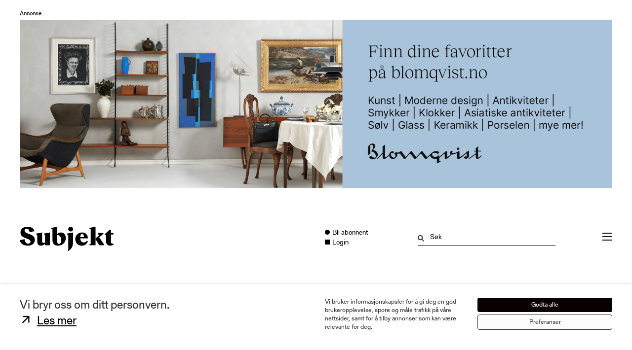

--- FILE ---
content_type: text/html; charset=UTF-8
request_url: https://subjekt.no/2018/10/31/vibeke-bruff-snek-seg-inn-overalt-sa-ble-hun-en-av-oslos-forste-kvinnelige-dj-er/
body_size: 45250
content:

<!doctype html>
<html lang="nb-NO">
<head>
	<meta charset="UTF-8">
	<meta name="viewport" content="width=device-width, initial-scale=1.0">
	<meta http-equiv="X-UA-Compatible" content="ie=edge">
	<meta name="author" content="Subjekt">
	<meta name="msapplication-TileColor" content="#ffffff">
	<meta name="theme-color" content="#ffffff">

	<meta property="article:author" content="Mats Norbeck"/>
	<link rel="stylesheet" href="https://cdnjs.cloudflare.com/ajax/libs/font-awesome/5.15.4/css/all.min.css" integrity="sha512-1ycn6IcaQQ40/MKBW2W4Rhis/DbILU74C1vSrLJxCq57o941Ym01SwNsOMqvEBFlcgUa6xLiPY/NS5R+E6ztJQ==" crossorigin="anonymous" referrerpolicy="no-referrer" />
	<title>
		Vibeke Bruff snek seg inn overalt. Så ble hun en av Oslos første kvinnelige DJ-er | Subjekt</title>

	<link rel="apple-touch-icon" sizes="180x180" href="https://subjekt.no/content/themes/subjekt-theme/src/favicon/apple-touch-icon.png">
	<link rel="icon" type="image/png" sizes="32x32" href="https://subjekt.no/content/themes/subjekt-theme/src/favicon/favicon-32x32.png">
	<link rel="icon" type="image/png" sizes="16x16" href="https://subjekt.no/content/themes/subjekt-theme/src/favicon/favicon-16x16.png">
		<link rel="mask-icon" href="https://subjekt.no/content/themes/subjekt-theme/src/favicon/safari-pinned-tab.svg" color="#000000">


	<meta name='robots' content='index, follow, max-image-preview:large, max-snippet:-1, max-video-preview:-1' />

	<!-- This site is optimized with the Yoast SEO Premium plugin v23.8 (Yoast SEO v26.7) - https://yoast.com/wordpress/plugins/seo/ -->
	<link rel="canonical" href="https://subjekt.no/2018/10/31/vibeke-bruff-snek-seg-inn-overalt-sa-ble-hun-en-av-oslos-forste-kvinnelige-dj-er/" />
	<meta property="og:locale" content="nb_NO" />
	<meta property="og:type" content="article" />
	<meta property="og:title" content="Vibeke Bruff (38) snek seg inn overalt. Så ble hun en av Oslos første kvinnelige DJ-er | Subjekt" />
	<meta property="og:description" content="Med 10.000 kroner og en flybillett til Los Angeles, skulle sørlendingen Vibeke Bruff bli filmstjerne. Det ble hun aldri, men en av Oslos viktigste formidlere av house. I år representerte hun Norge i verdens største kommersielle DJ-konkurranse, og snart er hun singelaktuell." />
	<meta property="og:url" content="https://subjekt.no/2018/10/31/vibeke-bruff-snek-seg-inn-overalt-sa-ble-hun-en-av-oslos-forste-kvinnelige-dj-er/" />
	<meta property="og:site_name" content="Subjekt" />
	<meta property="article:publisher" content="https://www.facebook.com/subjektno" />
	<meta property="article:published_time" content="2018-10-31T11:42:04+00:00" />
	<meta property="article:modified_time" content="2021-10-04T16:10:12+00:00" />
	<meta property="og:image" content="https://subjekt.no/content/uploads/2018/10/Big-Burn-2018_Marc-Sethi-9791-1150x767.jpg" />
	<meta property="og:image:width" content="1150" />
	<meta property="og:image:height" content="767" />
	<meta property="og:image:type" content="image/jpeg" />
	<meta name="author" content="Mats Norbeck" />
	<meta name="twitter:card" content="summary_large_image" />
	<meta name="twitter:title" content="Vibeke Bruff snek seg inn overalt. Så ble hun en av Oslos første kvinnelige DJ-er" />
	<meta name="twitter:creator" content="@subjektno" />
	<meta name="twitter:site" content="@subjektno" />
	<meta name="twitter:label1" content="Skrevet av" />
	<meta name="twitter:data1" content="Mats Norbeck" />
	<meta name="twitter:label2" content="Ansl. lesetid" />
	<meta name="twitter:data2" content="6 minutter" />
	<meta name="twitter:label3" content="Written by" />
	<meta name="twitter:data3" content="Mats Norbeck" />
	<script type="application/ld+json" class="yoast-schema-graph">{"@context":"https://schema.org","@graph":[{"@type":"Article","@id":"https://subjekt.no/2018/10/31/vibeke-bruff-snek-seg-inn-overalt-sa-ble-hun-en-av-oslos-forste-kvinnelige-dj-er/#article","isPartOf":{"@id":"https://subjekt.no/2018/10/31/vibeke-bruff-snek-seg-inn-overalt-sa-ble-hun-en-av-oslos-forste-kvinnelige-dj-er/"},"author":[{"@id":"https://subjekt.no/#/schema/person/509ae828c16a9887ca140141efd1c4ba"}],"headline":"Vibeke Bruff snek seg inn overalt. Så ble hun en av Oslos første kvinnelige DJ-er","datePublished":"2018-10-31T11:42:04+00:00","dateModified":"2021-10-04T16:10:12+00:00","mainEntityOfPage":{"@id":"https://subjekt.no/2018/10/31/vibeke-bruff-snek-seg-inn-overalt-sa-ble-hun-en-av-oslos-forste-kvinnelige-dj-er/"},"wordCount":1272,"commentCount":0,"publisher":{"@id":"https://subjekt.no/#organization"},"image":{"@id":"https://subjekt.no/2018/10/31/vibeke-bruff-snek-seg-inn-overalt-sa-ble-hun-en-av-oslos-forste-kvinnelige-dj-er/#primaryimage"},"thumbnailUrl":"https://subjekt.no/content/uploads/2018/10/Vibeke-Bruff.jpeg","articleSection":["Musikk"],"inLanguage":"nb-NO","potentialAction":[{"@type":"CommentAction","name":"Comment","target":["https://subjekt.no/2018/10/31/vibeke-bruff-snek-seg-inn-overalt-sa-ble-hun-en-av-oslos-forste-kvinnelige-dj-er/#respond"]}]},{"@type":"WebPage","@id":"https://subjekt.no/2018/10/31/vibeke-bruff-snek-seg-inn-overalt-sa-ble-hun-en-av-oslos-forste-kvinnelige-dj-er/","url":"https://subjekt.no/2018/10/31/vibeke-bruff-snek-seg-inn-overalt-sa-ble-hun-en-av-oslos-forste-kvinnelige-dj-er/","name":"Vibeke Bruff snek seg inn overalt. Så ble hun en av Oslos første kvinnelige DJ-er | Subjekt","isPartOf":{"@id":"https://subjekt.no/#website"},"primaryImageOfPage":{"@id":"https://subjekt.no/2018/10/31/vibeke-bruff-snek-seg-inn-overalt-sa-ble-hun-en-av-oslos-forste-kvinnelige-dj-er/#primaryimage"},"image":{"@id":"https://subjekt.no/2018/10/31/vibeke-bruff-snek-seg-inn-overalt-sa-ble-hun-en-av-oslos-forste-kvinnelige-dj-er/#primaryimage"},"thumbnailUrl":"https://subjekt.no/content/uploads/2018/10/Vibeke-Bruff.jpeg","datePublished":"2018-10-31T11:42:04+00:00","dateModified":"2021-10-04T16:10:12+00:00","breadcrumb":{"@id":"https://subjekt.no/2018/10/31/vibeke-bruff-snek-seg-inn-overalt-sa-ble-hun-en-av-oslos-forste-kvinnelige-dj-er/#breadcrumb"},"inLanguage":"nb-NO","potentialAction":[{"@type":"ReadAction","target":["https://subjekt.no/2018/10/31/vibeke-bruff-snek-seg-inn-overalt-sa-ble-hun-en-av-oslos-forste-kvinnelige-dj-er/"]}]},{"@type":"ImageObject","inLanguage":"nb-NO","@id":"https://subjekt.no/2018/10/31/vibeke-bruff-snek-seg-inn-overalt-sa-ble-hun-en-av-oslos-forste-kvinnelige-dj-er/#primaryimage","url":"https://subjekt.no/content/uploads/2018/10/Vibeke-Bruff.jpeg","contentUrl":"https://subjekt.no/content/uploads/2018/10/Vibeke-Bruff.jpeg","width":1074,"height":1612},{"@type":"BreadcrumbList","@id":"https://subjekt.no/2018/10/31/vibeke-bruff-snek-seg-inn-overalt-sa-ble-hun-en-av-oslos-forste-kvinnelige-dj-er/#breadcrumb","itemListElement":[{"@type":"ListItem","position":1,"name":"Home","item":"https://subjekt.no/"},{"@type":"ListItem","position":2,"name":"Vibeke Bruff snek seg inn overalt. Så ble hun en av Oslos første kvinnelige DJ-er"}]},{"@type":"WebSite","@id":"https://subjekt.no/#website","url":"https://subjekt.no/","name":"Subjekt","description":"| Etikk og estetikk","publisher":{"@id":"https://subjekt.no/#organization"},"potentialAction":[{"@type":"SearchAction","target":{"@type":"EntryPoint","urlTemplate":"https://subjekt.no/?s={search_term_string}"},"query-input":{"@type":"PropertyValueSpecification","valueRequired":true,"valueName":"search_term_string"}}],"inLanguage":"nb-NO"},{"@type":"Organization","@id":"https://subjekt.no/#organization","name":"Subjekt","url":"https://subjekt.no/","logo":{"@type":"ImageObject","inLanguage":"nb-NO","@id":"https://subjekt.no/#/schema/logo/image/","url":"https://subjekt.no/content/uploads/2020/02/Subjekt.png","contentUrl":"https://subjekt.no/content/uploads/2020/02/Subjekt.png","width":1780,"height":630,"caption":"Subjekt"},"image":{"@id":"https://subjekt.no/#/schema/logo/image/"},"sameAs":["https://www.facebook.com/subjektno","https://x.com/subjektno"]},{"@type":"Person","@id":"https://subjekt.no/#/schema/person/509ae828c16a9887ca140141efd1c4ba","name":"Mats Norbeck","image":{"@type":"ImageObject","inLanguage":"nb-NO","@id":"https://subjekt.no/#/schema/person/image/66bae09b2a17786cde643f7693741d41","url":"https://subjekt.no/content/uploads/2022/01/Avatar.jpeg","contentUrl":"https://subjekt.no/content/uploads/2022/01/Avatar.jpeg","caption":"Mats Norbeck"},"description":"Mats Norbeck (f. 1994) er musikk- og filmjournalist i Subjekt, med bachelor i medievitenskap fra Universitetet i Oslo. Kan mer om hiphop enn det ser ut til.","url":"https://subjekt.no/author/matsnorbeck/"}]}</script>
	<!-- / Yoast SEO Premium plugin. -->


<script type='application/javascript'  id='pys-version-script'>console.log('PixelYourSite Free version 11.1.5.2');</script>
<link rel='dns-prefetch' href='//subjekt.no' />
<link rel='dns-prefetch' href='//plausible.io' />
<link rel="alternate" title="oEmbed (JSON)" type="application/json+oembed" href="https://subjekt.no/wp-json/oembed/1.0/embed?url=https%3A%2F%2Fsubjekt.no%2F2018%2F10%2F31%2Fvibeke-bruff-snek-seg-inn-overalt-sa-ble-hun-en-av-oslos-forste-kvinnelige-dj-er%2F" />
<link rel="alternate" title="oEmbed (XML)" type="text/xml+oembed" href="https://subjekt.no/wp-json/oembed/1.0/embed?url=https%3A%2F%2Fsubjekt.no%2F2018%2F10%2F31%2Fvibeke-bruff-snek-seg-inn-overalt-sa-ble-hun-en-av-oslos-forste-kvinnelige-dj-er%2F&#038;format=xml" />
		<!-- This site uses the Google Analytics by MonsterInsights plugin v9.5.2 - Using Analytics tracking - https://www.monsterinsights.com/ -->
							<script src="//www.googletagmanager.com/gtag/js?id=G-VTVYK6T5DX"  data-cfasync="false" data-wpfc-render="false" type="text/plain" data-cli-class="cli-blocker-script" data-cli-label="Google Tag Manager"  data-cli-script-type="analytics" data-cli-block="true" data-cli-block-if-ccpa-optout="false" data-cli-element-position="head" async></script>
			<script data-cfasync="false" data-wpfc-render="false" type="text/plain" data-cli-class="cli-blocker-script" data-cli-label="MonsterInsights"  data-cli-script-type="analytics" data-cli-block="true" data-cli-block-if-ccpa-optout="false" data-cli-element-position="head">
				var mi_version = '9.5.2';
				var mi_track_user = true;
				var mi_no_track_reason = '';
								var MonsterInsightsDefaultLocations = {"page_location":"https:\/\/subjekt.no\/2018\/10\/31\/vibeke-bruff-snek-seg-inn-overalt-sa-ble-hun-en-av-oslos-forste-kvinnelige-dj-er\/"};
				if ( typeof MonsterInsightsPrivacyGuardFilter === 'function' ) {
					var MonsterInsightsLocations = (typeof MonsterInsightsExcludeQuery === 'object') ? MonsterInsightsPrivacyGuardFilter( MonsterInsightsExcludeQuery ) : MonsterInsightsPrivacyGuardFilter( MonsterInsightsDefaultLocations );
				} else {
					var MonsterInsightsLocations = (typeof MonsterInsightsExcludeQuery === 'object') ? MonsterInsightsExcludeQuery : MonsterInsightsDefaultLocations;
				}

								var disableStrs = [
										'ga-disable-G-VTVYK6T5DX',
									];

				/* Function to detect opted out users */
				function __gtagTrackerIsOptedOut() {
					for (var index = 0; index < disableStrs.length; index++) {
						if (document.cookie.indexOf(disableStrs[index] + '=true') > -1) {
							return true;
						}
					}

					return false;
				}

				/* Disable tracking if the opt-out cookie exists. */
				if (__gtagTrackerIsOptedOut()) {
					for (var index = 0; index < disableStrs.length; index++) {
						window[disableStrs[index]] = true;
					}
				}

				/* Opt-out function */
				function __gtagTrackerOptout() {
					for (var index = 0; index < disableStrs.length; index++) {
						document.cookie = disableStrs[index] + '=true; expires=Thu, 31 Dec 2099 23:59:59 UTC; path=/';
						window[disableStrs[index]] = true;
					}
				}

				if ('undefined' === typeof gaOptout) {
					function gaOptout() {
						__gtagTrackerOptout();
					}
				}
								window.dataLayer = window.dataLayer || [];

				window.MonsterInsightsDualTracker = {
					helpers: {},
					trackers: {},
				};
				if (mi_track_user) {
					function __gtagDataLayer() {
						dataLayer.push(arguments);
					}

					function __gtagTracker(type, name, parameters) {
						if (!parameters) {
							parameters = {};
						}

						if (parameters.send_to) {
							__gtagDataLayer.apply(null, arguments);
							return;
						}

						if (type === 'event') {
														parameters.send_to = monsterinsights_frontend.v4_id;
							var hookName = name;
							if (typeof parameters['event_category'] !== 'undefined') {
								hookName = parameters['event_category'] + ':' + name;
							}

							if (typeof MonsterInsightsDualTracker.trackers[hookName] !== 'undefined') {
								MonsterInsightsDualTracker.trackers[hookName](parameters);
							} else {
								__gtagDataLayer('event', name, parameters);
							}
							
						} else {
							__gtagDataLayer.apply(null, arguments);
						}
					}

					__gtagTracker('js', new Date());
					__gtagTracker('set', {
						'developer_id.dZGIzZG': true,
											});
					if ( MonsterInsightsLocations.page_location ) {
						__gtagTracker('set', MonsterInsightsLocations);
					}
										__gtagTracker('config', 'G-VTVYK6T5DX', {"forceSSL":"true","link_attribution":"true","author":"Mats Norbeck"} );
															window.gtag = __gtagTracker;										(function () {
						/* https://developers.google.com/analytics/devguides/collection/analyticsjs/ */
						/* ga and __gaTracker compatibility shim. */
						var noopfn = function () {
							return null;
						};
						var newtracker = function () {
							return new Tracker();
						};
						var Tracker = function () {
							return null;
						};
						var p = Tracker.prototype;
						p.get = noopfn;
						p.set = noopfn;
						p.send = function () {
							var args = Array.prototype.slice.call(arguments);
							args.unshift('send');
							__gaTracker.apply(null, args);
						};
						var __gaTracker = function () {
							var len = arguments.length;
							if (len === 0) {
								return;
							}
							var f = arguments[len - 1];
							if (typeof f !== 'object' || f === null || typeof f.hitCallback !== 'function') {
								if ('send' === arguments[0]) {
									var hitConverted, hitObject = false, action;
									if ('event' === arguments[1]) {
										if ('undefined' !== typeof arguments[3]) {
											hitObject = {
												'eventAction': arguments[3],
												'eventCategory': arguments[2],
												'eventLabel': arguments[4],
												'value': arguments[5] ? arguments[5] : 1,
											}
										}
									}
									if ('pageview' === arguments[1]) {
										if ('undefined' !== typeof arguments[2]) {
											hitObject = {
												'eventAction': 'page_view',
												'page_path': arguments[2],
											}
										}
									}
									if (typeof arguments[2] === 'object') {
										hitObject = arguments[2];
									}
									if (typeof arguments[5] === 'object') {
										Object.assign(hitObject, arguments[5]);
									}
									if ('undefined' !== typeof arguments[1].hitType) {
										hitObject = arguments[1];
										if ('pageview' === hitObject.hitType) {
											hitObject.eventAction = 'page_view';
										}
									}
									if (hitObject) {
										action = 'timing' === arguments[1].hitType ? 'timing_complete' : hitObject.eventAction;
										hitConverted = mapArgs(hitObject);
										__gtagTracker('event', action, hitConverted);
									}
								}
								return;
							}

							function mapArgs(args) {
								var arg, hit = {};
								var gaMap = {
									'eventCategory': 'event_category',
									'eventAction': 'event_action',
									'eventLabel': 'event_label',
									'eventValue': 'event_value',
									'nonInteraction': 'non_interaction',
									'timingCategory': 'event_category',
									'timingVar': 'name',
									'timingValue': 'value',
									'timingLabel': 'event_label',
									'page': 'page_path',
									'location': 'page_location',
									'title': 'page_title',
									'referrer' : 'page_referrer',
								};
								for (arg in args) {
																		if (!(!args.hasOwnProperty(arg) || !gaMap.hasOwnProperty(arg))) {
										hit[gaMap[arg]] = args[arg];
									} else {
										hit[arg] = args[arg];
									}
								}
								return hit;
							}

							try {
								f.hitCallback();
							} catch (ex) {
							}
						};
						__gaTracker.create = newtracker;
						__gaTracker.getByName = newtracker;
						__gaTracker.getAll = function () {
							return [];
						};
						__gaTracker.remove = noopfn;
						__gaTracker.loaded = true;
						window['__gaTracker'] = __gaTracker;
					})();
									} else {
										console.log("");
					(function () {
						function __gtagTracker() {
							return null;
						}

						window['__gtagTracker'] = __gtagTracker;
						window['gtag'] = __gtagTracker;
					})();
									}
			</script>
				<!-- / Google Analytics by MonsterInsights -->
		<style id='wp-img-auto-sizes-contain-inline-css' type='text/css'>
img:is([sizes=auto i],[sizes^="auto," i]){contain-intrinsic-size:3000px 1500px}
/*# sourceURL=wp-img-auto-sizes-contain-inline-css */
</style>
<link rel='stylesheet' id='mp-theme-css' href='https://subjekt.no/content/plugins/memberpress/css/ui/theme.css?ver=1.12.10' type='text/css' media='all' />
<style id='wp-emoji-styles-inline-css' type='text/css'>

	img.wp-smiley, img.emoji {
		display: inline !important;
		border: none !important;
		box-shadow: none !important;
		height: 1em !important;
		width: 1em !important;
		margin: 0 0.07em !important;
		vertical-align: -0.1em !important;
		background: none !important;
		padding: 0 !important;
	}
/*# sourceURL=wp-emoji-styles-inline-css */
</style>
<style id='classic-theme-styles-inline-css' type='text/css'>
/*! This file is auto-generated */
.wp-block-button__link{color:#fff;background-color:#32373c;border-radius:9999px;box-shadow:none;text-decoration:none;padding:calc(.667em + 2px) calc(1.333em + 2px);font-size:1.125em}.wp-block-file__button{background:#32373c;color:#fff;text-decoration:none}
/*# sourceURL=/wp-includes/css/classic-themes.min.css */
</style>
<link rel='stylesheet' id='helpie-faq-bundle-styles-css' href='https://subjekt.no/content/plugins/helpie-faq/assets/bundles/main.app.css?ver=1.46' type='text/css' media='all' />
<link rel='stylesheet' id='cookie-law-info-css' href='https://subjekt.no/content/plugins/webtoffee-gdpr-cookie-consent/public/css/cookie-law-info-public.css?ver=2.4.0' type='text/css' media='all' />
<link rel='stylesheet' id='cookie-law-info-gdpr-css' href='https://subjekt.no/content/plugins/webtoffee-gdpr-cookie-consent/public/css/cookie-law-info-gdpr.css?ver=2.4.0' type='text/css' media='all' />
<style id='cookie-law-info-gdpr-inline-css' type='text/css'>
.cli-modal-content, .cli-tab-content { background-color: #ffffff; }.cli-privacy-content-text, .cli-modal .cli-modal-dialog, .cli-tab-container p, a.cli-privacy-readmore { color: #000000; }.cli-tab-header { background-color: #f2f2f2; }.cli-tab-header, .cli-tab-header a.cli-nav-link,span.cli-necessary-caption,.cli-switch .cli-slider:after { color: #000000; }.cli-switch .cli-slider:before { background-color: #ffffff; }.cli-switch input:checked + .cli-slider:before { background-color: #ffffff; }.cli-switch .cli-slider { background-color: #e3e1e8; }.cli-switch input:checked + .cli-slider { background-color: #28a745; }.cli-modal-close svg { fill: #000000; }.cli-tab-footer .wt-cli-privacy-accept-all-btn { background-color: #00acad; color: #ffffff}.cli-tab-footer .wt-cli-privacy-accept-btn { background-color: #00acad; color: #ffffff}.cli-tab-header a:before{ border-right: 1px solid #000000; border-bottom: 1px solid #000000; }
/*# sourceURL=cookie-law-info-gdpr-inline-css */
</style>
<link rel='stylesheet' id='ppress-frontend-css' href='https://subjekt.no/content/plugins/wp-user-avatar/assets/css/frontend.min.css?ver=4.16.8' type='text/css' media='all' />
<link rel='stylesheet' id='ppress-flatpickr-css' href='https://subjekt.no/content/plugins/wp-user-avatar/assets/flatpickr/flatpickr.min.css?ver=4.16.8' type='text/css' media='all' />
<link rel='stylesheet' id='ppress-select2-css' href='https://subjekt.no/content/plugins/wp-user-avatar/assets/select2/select2.min.css?ver=6.9' type='text/css' media='all' />
<link rel='stylesheet' id='mepr-vipps-recurring-css' href='https://subjekt.no/content/plugins/vipps-recurring-memberpress/assets/css/vipps-recurring.css?ver=1743157516' type='text/css' media='all' />
<link rel='stylesheet' id='subjekt-theme-css' href='https://subjekt.no/content/themes/subjekt-theme/build/style.css?ver=1764117103' type='text/css' media='all' />
<link rel='stylesheet' id='slb_core-css' href='https://subjekt.no/content/plugins/simple-lightbox/client/css/app.css?ver=2.9.4' type='text/css' media='all' />
<script type="text/javascript" src="https://subjekt.no/content/plugins/google-analytics-premium/assets/js/frontend-gtag.min.js?ver=9.5.2" id="monsterinsights-frontend-script-js" async="async" data-wp-strategy="async"></script>
<script data-cfasync="false" data-wpfc-render="false" type="text/javascript" id='monsterinsights-frontend-script-js-extra'>/* <![CDATA[ */
var monsterinsights_frontend = {"js_events_tracking":"true","download_extensions":"doc,pdf,ppt,zip,xls,docx,pptx,xlsx","inbound_paths":"[]","home_url":"https:\/\/subjekt.no","hash_tracking":"false","v4_id":"G-VTVYK6T5DX"};/* ]]> */
</script>
<script type="text/javascript" id="jquery-core-js-extra">
/* <![CDATA[ */
var pysFacebookRest = {"restApiUrl":"https://subjekt.no/wp-json/pys-facebook/v1/event","debug":""};
//# sourceURL=jquery-core-js-extra
/* ]]> */
</script>
<script type="text/javascript" src="https://subjekt.no/wp-includes/js/jquery/jquery.min.js?ver=3.7.1" id="jquery-core-js"></script>
<script type="text/javascript" src="https://subjekt.no/wp-includes/js/jquery/jquery-migrate.min.js?ver=3.4.1" id="jquery-migrate-js"></script>
<script type="text/javascript" id="cookie-law-info-js-extra">
/* <![CDATA[ */
var Cli_Data = {"nn_cookie_ids":["CookieLawInfoConsent","_fbp","fr","__atuvc","__atuvs","sp_t","sp_landing","_gat","CONSENT","xtc","loglevel","loc","YSC","VISITOR_INFO1_LIVE","yt-remote-device-id","yt-remote-connected-devices","yt.innertube::requests","yt.innertube::nextId","_ga","_gid","_gat_gtag_UA_18784880_33","uvc","at-rand","ppwp_wp_session"],"non_necessary_cookies":{"necessary":["CookieLawInfoConsent","cookielawinfo-checkbox-advertisement"],"functional":["__atuvc","__atuvs","sp_t","sp_landing"],"performance":["_gat"],"analytics":["CONSENT","_ga","_gid","_gat_gtag_UA_18784880_33","uvc","at-rand"],"advertisement":["_fbp","fr","loc","YSC","VISITOR_INFO1_LIVE","yt-remote-device-id","yt-remote-connected-devices","yt.innertube::requests","yt.innertube::nextId"],"others":["xtc","loglevel","ppwp_wp_session"]},"cookielist":{"necessary":{"id":3634,"status":true,"priority":0,"title":"N\u00f8dvendige","strict":true,"default_state":false,"ccpa_optout":false,"loadonstart":false},"functional":{"id":3635,"status":true,"priority":5,"title":"Funksjonelle","strict":false,"default_state":false,"ccpa_optout":false,"loadonstart":false},"performance":{"id":3636,"status":true,"priority":4,"title":"Ytelse","strict":false,"default_state":false,"ccpa_optout":false,"loadonstart":false},"analytics":{"id":3637,"status":true,"priority":3,"title":"Analyse","strict":false,"default_state":false,"ccpa_optout":false,"loadonstart":false},"advertisement":{"id":3638,"status":true,"priority":2,"title":"Markedsf\u00f8ring","strict":false,"default_state":false,"ccpa_optout":false,"loadonstart":false},"others":{"id":3639,"status":true,"priority":1,"title":"Annet","strict":false,"default_state":false,"ccpa_optout":false,"loadonstart":false}},"ajax_url":"https://subjekt.no/wp-admin/admin-ajax.php","current_lang":"nb","security":"8b86022df9","eu_countries":["GB"],"geoIP":"disabled","use_custom_geolocation_api":"","custom_geolocation_api":"https://geoip.cookieyes.com/geoip/checker/result.php","consentVersion":"1","strictlyEnabled":["necessary","obligatoire"],"cookieDomain":"","privacy_length":"250","ccpaEnabled":"","ccpaRegionBased":"","ccpaBarEnabled":"","ccpaType":"gdpr","triggerDomRefresh":"","secure_cookies":""};
var log_object = {"ajax_url":"https://subjekt.no/wp-admin/admin-ajax.php"};
//# sourceURL=cookie-law-info-js-extra
/* ]]> */
</script>
<script type="text/javascript" src="https://subjekt.no/content/plugins/webtoffee-gdpr-cookie-consent/public/js/cookie-law-info-public.js?ver=2.4.0" id="cookie-law-info-js"></script>
<script type="text/javascript" src="https://subjekt.no/content/plugins/wp-user-avatar/assets/flatpickr/flatpickr.min.js?ver=4.16.8" id="ppress-flatpickr-js"></script>
<script type="text/javascript" src="https://subjekt.no/content/plugins/wp-user-avatar/assets/select2/select2.min.js?ver=4.16.8" id="ppress-select2-js"></script>
<script type="text/javascript" defer data-domain='subjekt.no' data-api='https://plausible.io/api/event' data-cfasync='false' event-author='Mats Norbeck' event-category="Musikk" event-type_of_post="Nyhet" event-type_of_post="Portrett" event-author="matsnorbeck" event-user_logged_in='no' src="https://plausible.io/js/plausible.outbound-links.file-downloads.tagged-events.revenue.pageview-props.compat.js?ver=2.5.0" id="plausible"></script>
<script type="text/javascript" id="plausible-analytics-js-after">
/* <![CDATA[ */
window.plausible = window.plausible || function() { (window.plausible.q = window.plausible.q || []).push(arguments) }
//# sourceURL=plausible-analytics-js-after
/* ]]> */
</script>
<script type="text/javascript" src="https://subjekt.no/content/plugins/pixelyoursite/dist/scripts/jquery.bind-first-0.2.3.min.js?ver=0.2.3" id="jquery-bind-first-js"></script>
<script type="text/javascript" src="https://subjekt.no/content/plugins/pixelyoursite/dist/scripts/js.cookie-2.1.3.min.js?ver=2.1.3" id="js-cookie-pys-js"></script>
<script type="text/javascript" src="https://subjekt.no/content/plugins/pixelyoursite/dist/scripts/tld.min.js?ver=2.3.1" id="js-tld-js"></script>
<script type="text/javascript" id="pys-js-extra">
/* <![CDATA[ */
var pysOptions = {"staticEvents":{"facebook":{"init_event":[{"delay":0,"type":"static","ajaxFire":false,"name":"PageView","pixelIds":["291616629147276"],"eventID":"a55b2cf1-df90-42f2-a40e-d07cd59e655f","params":{"post_category":"Musikk","page_title":"Vibeke Bruff snek seg inn overalt. S\u00e5 ble hun en av Oslos f\u00f8rste kvinnelige DJ-er","post_type":"post","post_id":20378,"plugin":"PixelYourSite","user_role":"guest","event_url":"subjekt.no/2018/10/31/vibeke-bruff-snek-seg-inn-overalt-sa-ble-hun-en-av-oslos-forste-kvinnelige-dj-er/"},"e_id":"init_event","ids":[],"hasTimeWindow":false,"timeWindow":0,"woo_order":"","edd_order":""}]}},"dynamicEvents":{"automatic_event_form":{"facebook":{"delay":0,"type":"dyn","name":"Form","pixelIds":["291616629147276"],"eventID":"18ccfe8a-2ede-45e9-bf98-ed502cb0b64b","params":{"page_title":"Vibeke Bruff snek seg inn overalt. S\u00e5 ble hun en av Oslos f\u00f8rste kvinnelige DJ-er","post_type":"post","post_id":20378,"plugin":"PixelYourSite","user_role":"guest","event_url":"subjekt.no/2018/10/31/vibeke-bruff-snek-seg-inn-overalt-sa-ble-hun-en-av-oslos-forste-kvinnelige-dj-er/"},"e_id":"automatic_event_form","ids":[],"hasTimeWindow":false,"timeWindow":0,"woo_order":"","edd_order":""}},"automatic_event_download":{"facebook":{"delay":0,"type":"dyn","name":"Download","extensions":["","doc","exe","js","pdf","ppt","tgz","zip","xls"],"pixelIds":["291616629147276"],"eventID":"4475972a-65c2-4cd0-90f3-160f2bee0b50","params":{"page_title":"Vibeke Bruff snek seg inn overalt. S\u00e5 ble hun en av Oslos f\u00f8rste kvinnelige DJ-er","post_type":"post","post_id":20378,"plugin":"PixelYourSite","user_role":"guest","event_url":"subjekt.no/2018/10/31/vibeke-bruff-snek-seg-inn-overalt-sa-ble-hun-en-av-oslos-forste-kvinnelige-dj-er/"},"e_id":"automatic_event_download","ids":[],"hasTimeWindow":false,"timeWindow":0,"woo_order":"","edd_order":""}},"automatic_event_comment":{"facebook":{"delay":0,"type":"dyn","name":"Comment","pixelIds":["291616629147276"],"eventID":"7d3526d9-019f-469f-8ba1-daa5c523e84d","params":{"page_title":"Vibeke Bruff snek seg inn overalt. S\u00e5 ble hun en av Oslos f\u00f8rste kvinnelige DJ-er","post_type":"post","post_id":20378,"plugin":"PixelYourSite","user_role":"guest","event_url":"subjekt.no/2018/10/31/vibeke-bruff-snek-seg-inn-overalt-sa-ble-hun-en-av-oslos-forste-kvinnelige-dj-er/"},"e_id":"automatic_event_comment","ids":[],"hasTimeWindow":false,"timeWindow":0,"woo_order":"","edd_order":""}}},"triggerEvents":[],"triggerEventTypes":[],"facebook":{"pixelIds":["291616629147276"],"advancedMatching":{"external_id":"dfcfacfdbdaacbdcfacadfaaecbf"},"advancedMatchingEnabled":true,"removeMetadata":false,"wooVariableAsSimple":false,"serverApiEnabled":true,"wooCRSendFromServer":false,"send_external_id":null,"enabled_medical":false,"do_not_track_medical_param":["event_url","post_title","page_title","landing_page","content_name","categories","category_name","tags"],"meta_ldu":false},"debug":"","siteUrl":"https://subjekt.no","ajaxUrl":"https://subjekt.no/wp-admin/admin-ajax.php","ajax_event":"7a618b3b90","enable_remove_download_url_param":"1","cookie_duration":"7","last_visit_duration":"60","enable_success_send_form":"","ajaxForServerEvent":"1","ajaxForServerStaticEvent":"1","useSendBeacon":"1","send_external_id":"1","external_id_expire":"180","track_cookie_for_subdomains":"1","google_consent_mode":"1","gdpr":{"ajax_enabled":true,"all_disabled_by_api":true,"facebook_disabled_by_api":false,"analytics_disabled_by_api":false,"google_ads_disabled_by_api":false,"pinterest_disabled_by_api":false,"bing_disabled_by_api":false,"reddit_disabled_by_api":false,"externalID_disabled_by_api":false,"facebook_prior_consent_enabled":true,"analytics_prior_consent_enabled":true,"google_ads_prior_consent_enabled":null,"pinterest_prior_consent_enabled":true,"bing_prior_consent_enabled":true,"cookiebot_integration_enabled":false,"cookiebot_facebook_consent_category":"marketing","cookiebot_analytics_consent_category":"statistics","cookiebot_tiktok_consent_category":"marketing","cookiebot_google_ads_consent_category":"marketing","cookiebot_pinterest_consent_category":"marketing","cookiebot_bing_consent_category":"marketing","consent_magic_integration_enabled":false,"real_cookie_banner_integration_enabled":false,"cookie_notice_integration_enabled":false,"cookie_law_info_integration_enabled":false,"analytics_storage":{"enabled":true,"value":"granted","filter":false},"ad_storage":{"enabled":true,"value":"granted","filter":false},"ad_user_data":{"enabled":true,"value":"granted","filter":false},"ad_personalization":{"enabled":true,"value":"granted","filter":false}},"cookie":{"disabled_all_cookie":false,"disabled_start_session_cookie":false,"disabled_advanced_form_data_cookie":false,"disabled_landing_page_cookie":false,"disabled_first_visit_cookie":false,"disabled_trafficsource_cookie":false,"disabled_utmTerms_cookie":false,"disabled_utmId_cookie":false},"tracking_analytics":{"TrafficSource":"direct","TrafficLanding":"undefined","TrafficUtms":[],"TrafficUtmsId":[]},"GATags":{"ga_datalayer_type":"default","ga_datalayer_name":"dataLayerPYS"},"woo":{"enabled":false},"edd":{"enabled":false},"cache_bypass":"1768791465"};
//# sourceURL=pys-js-extra
/* ]]> */
</script>
<script type="text/javascript" src="https://subjekt.no/content/plugins/pixelyoursite/dist/scripts/public.js?ver=11.1.5.2" id="pys-js"></script>
<link rel="https://api.w.org/" href="https://subjekt.no/wp-json/" /><link rel="alternate" title="JSON" type="application/json" href="https://subjekt.no/wp-json/wp/v2/posts/20378" /><link rel="EditURI" type="application/rsd+xml" title="RSD" href="https://subjekt.no/xmlrpc.php?rsd" />
<meta name="generator" content="WordPress 6.9" />
<link rel='shortlink' href='https://subjekt.no/?p=20378' />
 <style> #h5vpQuickPlayer { width: 100%; max-width: 100%; margin: 0 auto; } </style> 
<!-- This site is using AdRotate Professional v5.26.1 to display their advertisements - https://ajdg.solutions/ -->
<!-- AdRotate CSS -->
<style type="text/css" media="screen">
	.gftghbn { margin:0px; padding:0px; overflow:hidden; line-height:1; zoom:1; }
	.gftghbn img { height:auto; }
	.gftghbn-col { position:relative; float:left; }
	.gftghbn-col:first-child { margin-left: 0; }
	.gftghbn-col:last-child { margin-right: 0; }
	.gftghbn-wall { display:block; position:fixed; left:0; top:0; width:100%; height:100%; z-index:-1; }
	.woocommerce-page .gftghbn, .bbpress-wrapper .gftghbn { margin: 20px auto; clear:both; }
	@media only screen and (max-width: 480px) {
		.gftghbn-col, .gftghbn-dyn, .gftghbn-single { width:100%; margin-left:0; margin-right:0; }
		.woocommerce-page .gftghbn, .bbpress-wrapper .gftghbn { margin: 10px auto; }
	}
</style>
<!-- /AdRotate CSS -->

<style type="text/css">.helpie-faq.accordions.custom-styles .accordion .accordion__item .accordion__header{padding-top:15px;padding-right:15px;padding-bottom:15px;padding-left:15px;}.helpie-faq.accordions.custom-styles .accordion .accordion__item .accordion__body{padding-top:15px;padding-right:15px;padding-bottom:0px;padding-left:15px;}.helpie-faq.accordions.custom-styles .accordion .accordion__item{border-top-width:0px;border-right-width:0px;border-bottom-width:1px;border-left-width:0px;border-color:#44596B;border-style:solid;}.helpie-faq.custom-styles .accordion .accordion__item{margin-top:0px;margin-right:0px;margin-bottom:0px;margin-left:0px;}.helpie-faq.custom-styles .accordion__item .accordion__header .accordion__toggle .accordion__toggle-icons{color:#44596B!important}.helpie-faq.custom-styles .accordion__header:after,.helpie-faq.custom-styles .accordion__header:before{background-color:#44596B!important}.helpie-faq-form__toggle{padding-top:15px!important;padding-right:15px!important;padding-bottom:15px!important;padding-left:15px!important;}.helpie-faq-form__submit{padding-top:15px!important;padding-right:15px!important;padding-bottom:15px!important;padding-left:15px!important;}</style><link rel="icon" href="https://subjekt.no/content/uploads/2023/09/cropped-android-chrome-512x512-1-32x32.png" sizes="32x32" />
<link rel="icon" href="https://subjekt.no/content/uploads/2023/09/cropped-android-chrome-512x512-1-192x192.png" sizes="192x192" />
<link rel="apple-touch-icon" href="https://subjekt.no/content/uploads/2023/09/cropped-android-chrome-512x512-1-180x180.png" />
<meta name="msapplication-TileImage" content="https://subjekt.no/content/uploads/2023/09/cropped-android-chrome-512x512-1-270x270.png" />

<!-- BEGIN GAINWP v5.4.6 Universal Analytics - https://intelligencewp.com/google-analytics-in-wordpress/ -->
<script type="text/plain" data-cli-class="cli-blocker-script" data-cli-label="Google Analytics"  data-cli-script-type="analytics" data-cli-block="true" data-cli-block-if-ccpa-optout="false" data-cli-element-position="head">
(function(i,s,o,g,r,a,m){i['GoogleAnalyticsObject']=r;i[r]=i[r]||function(){
	(i[r].q=i[r].q||[]).push(arguments)},i[r].l=1*new Date();a=s.createElement(o),
	m=s.getElementsByTagName(o)[0];a.async=1;a.src=g;m.parentNode.insertBefore(a,m)
})(window,document,'script','https://www.google-analytics.com/analytics.js','ga');
  ga('create', 'UA-18784880-33', 'auto');
  ga('set', 'anonymizeIp', true);
  ga('send', 'pageview');
</script>
<!-- END GAINWP Universal Analytics -->
		<style type="text/css" id="wp-custom-css">
			.section-subjektprisen .flex.categories div.yellow, .page-subjektprisen .flex.categories .nominert .yellow {
    background-color: #fffe5f;
    color: #000;
}

.section-subjektprisen .flex.categories div.green, .page-subjektprisen .flex.categories .nominert .green {
    background-color: #82fd30;
    color: #000;
}


.subjektprisen2025 .produced-by.pb-3.pt-4 {
    display: none;
}

.section.section-subjektprisen.subjektprisen2025 .presented-by {
    display: none;
}

body.page-template-page-subjekt100.subjektprisen2024,
body.page-template-page-subjekt100.subjektprisen2024 .topbar--inner,
body.page-template-page-subjekt100.subjektprisen2024 .topbar,
body.page-template-page-subjekt100.subjektprisen2024 .page-background,
.single-subjekt100.subjektprisen2024,
.single-subjekt100.subjektprisen2024 .topbar--inner,
.single-subjekt100.subjektprisen2024 .topbar,
.single-subjekt100.subjektprisen2024 .page-background
{
    background-color: #fff !important;
}

.post-tag--debatt a.post__title:before, .post-tag--nekrologer a.post__title:before, .post-tag--kommentarer a.post__title:before, .post-tag--lederartikler a.post__title:before, .post-tag--essay a.post__title:before, .post-tag--kronikk a.post__title:before, .post-tag--kronikker a.post__title:before, .post-tag--anmeldelser a.post__title:before {
    margin-right: 5px;
}

.subjekt__message p {
    margin-left: 0;
    max-width: none;
    font-size: 25px;
    line-height: inherit;
}

.gform_wrapper.gravity-theme .cancel-form .buttons .gfield-choice-input+label {
    max-width: none;
    padding: 8px 8px 8px 8px !important;
}

.cancel-form .gchoice {
    margin-right: 10px !important;
}

.presented-by a {
    margin-top: 8px;
}

.subjektprisen2024 .section-desc {
    /* display: none; */
    visibility: hidden;
    height: 180px;
}

.gpls-limit-message {
    font-size: 39px;
}

.subjektprisen2024 .section-desc.pb-3:before {
    content: "Subjektprisen er en feiring av kulturåret som gikk. Dette er vinnerne!";
    display: block !important;
    visibility: visible;
}

@media screen and (max-width: 520px) {
	
	.section-subjektprisen.subjektprisen2025 .flex.categories div {
    width: 100%;
    margin: 5px auto;
}
	
	
 .section-subjektprisen.subjektprisen2024 .flex.categories div {
        color: #fff;
        font-size: 16px;
        height: 50px;
        margin: 10px 15px 5px 0;
        overflow: hidden;
        padding: 14px 10px;
        text-overflow: ellipsis;
        white-space: nowrap;
        width: auto;
        max-width: inherit;
    }
	
	.section.section-subjektprisen.subjektprisen2024.container-fluid .pt-5 {
    padding-top: 10px !important;
}

.section.section-subjektprisen.subjektprisen2024.container-fluid .col-12.col-sm-6 {
    order: 2;
}
	
.section.section-subjektprisen.subjektprisen2024.container-fluid .col-12.col-sm-6.mt-5.pr-4 {
		order: 1;
margin-top: 5px !important;
	}

.section.section-subjektprisen.subjektprisen2024.container-fluid .col-12.flex.categories.mt-5 {
		order: 3;
	}

.section.section-subjektprisen.subjektprisen2024.container-fluid .presented-by.pb-5.pt-5 {
    padding-bottom: 0px !important;
}
}

/*
.subjektprisen2024 .produced-by.pb-3.pt-4 {
    display: none;
}
*/


.subjektprisen2024 .presented-by img, .subjektprisen2024 .produced-by.pb-3.pt-4 img {
    display: block;
    -moz-box-sizing: border-box;
    box-sizing: border-box;
    background: url(https://subjekt.no/content/uploads/2024/12/gabriel-glas-logo-1.png) no-repeat;
    width: 180px;
    height: 86px;
    padding-left: 180px;
    background-size: contain;
}

.subjektprisen2024 .produced-by img {
    margin-top: 5px;
    max-width: 180px;
}

@media (min-width: 768px) {
   .subjektprisen2024 .produced-by img {
        max-width: 180px;
    }
}

.subjektprisen2024 .icon--search{background-image:url('https://subjekt.no/content/uploads/2024/12/search-black-trans.png') !important;height:13px;width:15px}

.subjektprisen2024 .flex.categories .nominert .green, .section-subjektprisen .flex.categories div.green,
.subjektprisen2024 .flex.categories .nominert .blue, .section-subjektprisen .flex.categories div.blue,
.subjektprisen2024 .flex.categories .nominert .pink, .section-subjektprisen .flex.categories div.pink,
.subjektprisen2024 .flex.categories .nominert .yellow, .section-subjektprisen .flex.categories div.yellow,
.subjektprisen2024 .flex.categories .nominert .red, .section-subjektprisen .flex.categories div.red,
.subjektprisen2024 .flex.categories .nominert .brown, .section-subjektprisen .flex.categories div.brown,
.subjektprisen2024 .flex.categories .nominert .green, .section-subjektprisen .flex.categories div.green,
.subjektprisen2024 .flex.categories .nominert .gray, .section-subjektprisen .flex.categories div.gray{
    background-color: #ffffff;
}

.subjektprisen-2024 .topbar .mysubjekt a:first-child:before, body.page-template-page-subjektprisen.subjektprisen-2024 .topbar .mysubjekt a:nth-child(2):before,
body.page-template-page-subjektprisen.subjektprisen2024 .topbar .mysubjekt a:first-child:before, body.page-template-page-subjektprisen.subjektprisen2024 .topbar .mysubjekt a:nth-child(2):before{
    background-color: #000;
}

.subjektprisen2024, .subjektprisen2024 .page-background, .subjektprisen2024 .topbar, .subjektprisen2024 .topbar--inner {
    background-color: #c2fd50 !important;
}

.subjektprisen2024 .page-subjektprisen .flex .post,
.subjektprisen2025 .page-subjektprisen .flex .post{
    box-sizing: border-box;
    margin: 18px;
    width: 375px;
}

@media screen and (max-width: 520px) {
.subjektprisen2024 .page-subjektprisen .flex .post {
        box-sizing: border-box;
        margin: 18px 0;
        width: 100%;
    }
}

.subjektprisen2024 .page-subjektprisen .categories img,
.subjektprisen2024 .page-subjektprisen .categories img{
    height: 375px;
    margin-bottom: 0;
    width: 375px !important;
}

.section.section-subjektprisen.subjektprisen2024 {
    background-color: #c2fd50 !important;
}

.section.section-subjektprisen.subjektprisen2024 {
    background-color: #000 !important;
}

.section-subjektprisen.subjektprisen2024 .flex.categories div.white, .page-subjektprisen.subjektprisen2024 .flex.categories .nominert .white {
	background-color: #ffffff;
    color: #000000;
    border-color: #ffffff;
}

.home .section.section-subjektprisen.subjektprisen2024.container-fluid {
    display: none;
}

@media screen and (max-width: 576px) {
    .page-template-page-subjekt100 .featured-image img {
        height: 100%;
        -o-object-fit: cover;
        object-fit: cover;
        width: 100%;
display: none;
    }
	 .page-template-page-subjekt100 .featured-image {
        
			background-image: url('https://subjekt.no/content/uploads/2025/11/S-100-2025-9x16-WEB-OPTIMIZED.gif');
		 background-size: cover;
    }
}

.gform_wrapper.subjektprisen2023_wrapper {
    padding: 1px 30px 20px 40px;
}

.gform_wrapper.gravity-theme.subjektprisen2023_wrapper input[type=text],
.gform_wrapper.gravity-theme.subjektprisen2023_wrapper input[type=email]{
    padding: 8px 20px;
}

/*
.section.page-subjekt100.container-fluid.no_border_top.pt-0 {
    display: none;
}

.admin-bar .section.page-subjekt100.container-fluid.no_border_top.pt-0 {
    display: block;
}
*/


.text-content li {
    margin-bottom: 20px;
}

ul {
    padding-left: 15px;
}

.photo-credit span.arrow-up.mr-4 img {
    margin-bottom: 2px;
}

.mepr-price-box-benefits-item:nth-child(2) {
    margin-bottom: 10px;
}

.section-grid-deals .position_company_logo img {
    max-height: 29px;
    margin-bottom: 15px;
}


.section-grid-deals {
    border-top: none;
}

span.font-medium.coupon {
    padding: 10px;
    border: dotted;
    text-align: center;
    margin-top: 10px;
}

.whiteform_wrapper .gform_body.gform-body {
    max-width: 100%;
}

.whiteform_wrapper.gravity-theme .gfield {
    border-bottom: solid 1px #000;
    padding: 10px 0 20px;
}

.quiz legend.gfield_label.gform-field-label {
    font-size: 23px !important;
}

.quiz label.gfield_label.gform-field-label {
    font-size: 23px !important;
}

p.gform_required_legend {
    display: none;
}

div#validation_message_63_4 {
    padding: 0px;
    border: none;
}

.buttons label:focus,.buttons label:active {
    border: solid 1px blue;
}


.gfield_radio input:hover {
    cursor: pointer !important;
}

.buttons .gchoice:hover label {
    background-color: #000;
    color: #fff;
	border-color: #000;
}
   

.buttons .gfield_radio>div {
    width: auto !important;
    float: left !important;
}

.buttons .gfield_radio label {
    font-size: 0.9em !important;
	text-align: center;
}

.buttons .gfield-choice-input+label {
    margin-bottom: 0;
    max-width: calc(100%) !important;
    vertical-align: middle;
	padding: 10px;
}

.buttons input[type="radio"]:checked + label {
    background: black;
    max-width: calc(100%);
    color: #fff;
    text-align: center;
}

.buttons input[type="radio"] {
    opacity: 0.011;
    z-index: 100;
}

.buttons input[type="radio"] + label {
    border: solid 1px #000;
    width: 80px;
    float: left;
	background-color: #fff;
}

@media only screen and (max-width: 900px) {
.buttons .gfield_radio>div {
    width: auto !important;
    float: left !important;
}
}


@media only screen and (max-width: 600px) {
.buttons .gfield_radio label {
       font-size: 12px !important;
}
}


@media only screen and (max-width: 575px) {

	.subjektprisen2023 .page-subjektprisen .flex .post {
    width: 375px;
    box-sizing: border-box;
    margin: 18px 0px 18px 0px;
   }
}


.author-873 .cate_name.user_contact, .author-873 .cate_name.user_static {
    display: none;
} {
    display: none;
}

/*
a.mepr-account-row-action.mepr-account-cancel {
    display: none;
}

a.mepr-open-upgrade-popup.mepr-account-row-action.mepr-account-upgrade {
    display: none;
}

.mepr-account-actions:before {
    content: "Vi har for tiden noen tekniske problemer. Send en mail til pluss@subjekt.no dersom du ønsker å si opp ditt abonnement.";
    display: block;
    margin-top: 90px;
    margin-bottom: 10px;
}
*/

/*
.more_border {
	display: none;
}
*/

.cdFjeS {
    position: relative;
    margin: 0px -20px 0px;
    padding-left: 20px;
    height: 130px;
    overflow: hidden;
}

.fmJFQz {
    margin-left: -15px;
    width: calc(100% + 30px);
    height: calc(100% + 50px);
    padding-bottom: 50px;
    overflow: visible hidden;
}

.hOBdTR {
    display: flex;
    height: 100%;
}

.cDNhhF {
    width: 15.26316%;
    display: flex;
    flex-direction: column;
    -webkit-box-align: start;
    align-items: flex-start;
    flex-shrink: 0;
	margin-right: 50px;
}

@media screen and (min-width: 576px) {
.cDNhhF {
	width: 5.26316%;
}
}
.fBlnct {
    margin: 5px 0px 15px;
}

.decpTF {
    font-style: normal;
    text-align: center;
    margin-top: auto;
}

span.year_change.rank.new {
    background: #E0E0E0;
    letter-spacing: 0;
    padding: 1px 6px;
}

section.RankingChart__Wrapper-sc-1odei8r-0 .year_change {
    font-size: 13px;
    height: 18px;
    align-self: center;
}

section.RankingChart__Wrapper-sc-1odei8r-0 .year_rank {
    margin-right: 10px;
}

section.RankingChart__Wrapper-sc-1odei8r-0 .year_rank {
    font-size: 24px;
    font-weight: 600;
}

span.RankingChart__Year-sc-1odei8r-4 {
    font-size: 14px;
}

.page-subjektprisen .navigation select#nav, .term-podkast .navigation select#nav {
	font-size: 16px;
}

.categories span.current_change.rank {
    font-size: 16px;
    font-family: 'Gerstner Programm Regular';
    vertical-align: super;
}

span.current_change.rank.nochange {
    background-color: #FFCF83;
}

.page-subjekt100 .col-12.pl-0.pr-0.navigation, .single-subjekt100 .col-12.pl-0.pr-0.navigation {
    display: flex;
    align-items: flex-start;
}

.artist_profile {
    margin-top: 20px;
    font-size: 21px;
}

.artist_profile a {
    background-color: #000;
    color: #3eff97;
    padding: 2px 2px 1px 0;
    text-decoration: none;
}

.single.vernissageguiden .banner.banner-sidebar-stuck {
    margin-top: 95px;
}

span.mepr-payment-method-icon {
    display: none;
}

body.postid-26552 .mepr-payment-methods-radios label:nth-child(2) {
    display: inline-block;
}

div#mepr-price-box-134967 .mepr-price-box-heading {
    left: 78px;
}

.home .hero .post__imageborder {
    margin-bottom: 10px;
    aspect-ratio: 3/2;
}

.hero .col-sm-7 img {
    width: 100%;
    height: 100%;
    object-fit: cover;
}

.home .banner.banner-mega {
	padding-bottom: 22px;
    /*padding-bottom: 52px;*/
/*52px padding if no post*/
/*NO BORDER CHANGE PLACE WITH DRAWING*/    
/*border-bottom: solid 1px;*/
}

.load-more-posts__button:hover {
    cursor: pointer;
    text-decoration: none;
    border-bottom: solid 4px;
    padding-bottom: 5px;
    padding-left: 0px;
    padding-right: 0px;
    margin-left: 10px;
	margin-bottom: -4px;
}

.load-more-posts__button {
    cursor: pointer;
    padding-bottom: 5px;
    padding-left: 0px;
    padding-right: 0px;
    margin-left: 10px;
}

button:focus {
    outline: none !important;
}

@media screen and (min-width: 768px) {
.banner.banner-stripe.page-background {
    margin: 28px auto 40px
}
	

.load-more-posts__button {
    font-size: 3.9rem;
 }
	
}



#cookie-law-info-bar a:focus {
    border: none !important;
    outline: none;
}

.julegave_wrapper {
	background-color: #fd423b !important;
}

.julegave_wrapper .ginput_total {
    color: #000 !important;
}

.julegave_wrapper.gravity-theme .ginput_total {
    color: #000;
}

.julegave_wrapper .gfield_required {
	color: #000;
}

.gform_confirmation_message a {
    background-color: yellow;
}
.gform_wrapper.pageform_wrapper {
    margin-left: 0px;
}

.gform_wrapper.pageform_wrapper  .gform_body.gform-body {
    max-width: none;
}

.videoWrapper iframe.left30 {
    left: 30px;
}

.subjektCTAcontainer {
    z-index: 10000;
    position: fixed;
    bottom: 25px;
    width: 100%;
    display: flex;
    justify-content: center;
}

.subjektcta {
    display: flex;
    align-items: center;
}

.subjektcta .content .text {
    background-color: #fff;
padding: 10px 30px 12px;
    border-radius: 40px;
	box-shadow: 0px 0px 10px rgb(0 0 0 / 50%);
	font-size: 19px;
	display: flex;
}

.subjektcta .image {
    background-color: #fff;
    border-radius: 100%;
    width: 77px;
    height: 77px;
    background-size: 80%;
    background-repeat: no-repeat;
    background-position: center;
box-shadow: 0px 0px 10px rgb(0 0 0 / 50%);
	margin-right: 15px;
}

.buttoncontainer {
    display: flex;
    align-items: center;
}

.subjektcta .content .text .button {
    background-color: #000;
    color: #fff;
    padding: 5px 10px;
    border-radius: 20px;
    margin: 1px 0 0 10px;
	    font-size: 11px;
}

@media (max-width: 520px){
.subjektcta .content .text .button {
    font-size: 13px;
}
	.container-fluid.subjekttegning.banner {
    margin-top: -10px !important;
}
}

.subjektcta .content .text .button:hover {
    text-decoration: none;
}


@media screen and (max-width: 520px) {
	
	.artist_profile {
    margin-bottom: 45px;
}
	
	.subjektCTAcontainer {
  	bottom: 20px;
	}
	
	
	.subjektcta .image {
		margin-right: 0px;
		width: 63px;
    height: 63px;
	}
	
	.subjektcta, .subjektcta .content .text {
    flex-direction: column;
	}
	
	.buttoncontainer {
    justify-content: center;
		margin: 10px 0 0;
}
	
	.subjektcta .content .text {
		 max-width: 300px;
    text-align: center;
    margin-top: 15px;
    border-radius: 30px;
	}
}


.single-subjektprisen .section.section-subjektprisen {
    padding-top: 0px;
}

.single-subjektprisen .gform_wrapper {
    background-color: #000 !important;
}

.postid-84513 .mp_wrapper.loggedin {
    margin-top: 20px;
}

.mepr-white-popup .mepr-upgrade-cancel {
    display: none !important;
}

.post-tag--lederartikler a.post__title:before {
    filter: invert(1);
}

.center {
    width: 100%;
    text-align: center;
}

.center.pagi{
	font-size: 1.4em;
}

.center.pagi a {
    padding: 20px;
}

.cent

.page-template-page-subjekt100 .page-description {
    padding-bottom: 20px !important;
}

/*
.page-template-page-subjekt100 .banner {
    margin-bottom: 60px;
}
*/


a.roundbutton.active {
    text-decoration: none;
    background-color: #000;
    color: #fff !important;
}

a.wt-cli-manage-consent-link {
    margin: 20px 0;
    background: #FDFFC7;
}

.arrow-left img {
    transform: rotate(90deg);
}

.author .pagination {
    justify-content: center;
}

.pagination .page-numbers {
    padding: 5px 10px;
}

span.page-numbers.current {
    background-color: #000;
    color: #fff;
}

.text-content td {
	padding: 10px;
}
/*FIX BUG RELATED ARTICLES SEARCH RESULTS*/
.search-results .section.section-with-frame.section-editors-picks.page-background {
    display: none;
}

.search-results .section.section-grid-news.page-background {
    display: none;
}
/*FIX BUG RELATED ARTICLES SEARCH RESULTS*/


.page--search .nav-link a {
	border: 1px solid #000;
}
.section-top-posts .subjekt__scrollable .slick-slide:last-of-type {
    border-right: none;
}

/*COOKIE YES*/
.cli-tab-footer .wt-cli-privacy-accept-btn {
    background-color: #000000 !important;
    color: #ffffff;
    border-radius: 0;
}

table.cookielawinfo-winter thead th {
	background: #000000 !important;
}


#wt-cli-accept-all-btn {
     width: 100%;
    margin: 0px 0px 5px;
	text-align: center;
}

.cli_settings_button {
   width: 100%;
    border: solid 1px;
	margin: 0px;
	text-align: center;
}

a.underline.arrow:before {
    content: "";
    background-image: url(https://subjekt.no/content/themes/subjekt-theme/src/gfx/down-arrow.png);
    width: 25px;
    height: 20px;
    display: inline-block;
    /* border: solid 1px; */
    background-position: bottom;
    background-size: contain;
    transform: rotate(
225deg
);
    background-repeat: no-repeat;
    /* padding-top: 10px; */
    margin-right: 10px;
}

/**/

.section.section-sell-pluss img {
    margin: 20px;
}

.wpDataTablesWrapper {
    overflow: scroll;
}

.stemmeskjema .gform_body.gform-body {
    max-width: 100%;
}

.page-template-page-with-subjektpris .section.section-subjektprisen.container-fluid {
    padding-top: 0px;
}

.single-subjektprisen .gform_wrapper {
    background-color: #fff;
}

.white img {
    filter: invert(1);
}

.gpls-limit-message .gform_wrapper {
    background-color: #000 !important;
}

/*
.section.page-subjektprisen.container-fluid.no_border_top.pt-0 {
    margin-top: -30px;
}
*/

div#mepr_jump ul li {
    display: block;
    float: none;
}

div#mepr_jump ul li a {
    border: none;
    padding: 0px!important;
    text-decoration: underline;
}

body.single-memberpressproduct.postid-84513 .mepr_terms p {
    display: none;
}

body.single-memberpressproduct.postid-84513 .student {
    display: none;
}

.gform_wrapper {
    background-color: #ffff41;
    padding: 1px 30px 20px 30px;
}


.gform_heading {
    margin-bottom: 40px;
}



.gform_body.gform-body {
    max-width: 80%;
}

.gform_wrapper .inner {
    padding-bottom: 30px;
}

.gform_body select {
    -webkit-print-color-adjust: exact;
    background-image: url(/content/themes/subjekt-theme/assets/gfx/select_arrow.svg);
    background-position: left 0.5rem center;
    background-repeat: no-repeat;
    background-size: 0.8em 0.8em;
    padding-left: 1.3rem!important;
    -webkit-appearance: none;
    -moz-appearance: none;
}

.gform_wrapper input::placeholder {
    color: #969696;
}

.gform_wrapper.gravity-theme .gfield_label {
	font-family: "Gerstner Programm Medium",sans-serif;
    margin-bottom: 5px;
}

.gform_wrapper.gravity-theme input.gform_button {
    background-color: #000;
    color: #fff;
    border: none;
    padding: 5px 10px;
}

.stemmeskjema legend.gfield_label {
    font-size: 39px !important;
    display: none !important;
}



.single-memberpressproduct .mepr_error {
    margin-top: 35px!important;
}

.single-memberpressproduct.postid-84513 form.mepr-signup-form .banner-wrapper .mepr_price_cell_label {
    display: none !important;
}

input#mepr_telefonnummer::placeholder {
    color: #ccc !important;
}


/*CANCEL FORMS*/

input#agreeCheckbox {
    margin-right: 10px;
}

a#agreeLink {
    width: 80%;
    text-align: center;
	margin-right: 10px;
}

.cancel-form_wrapper {
    background-color: #fff;
	margin-top: 10px;
}

.cancel-form_wrapper p.gform_required_legend {
    display: none;
}

.cancel-form input[type="radio"] {
    display: block;
    position: absolute;
    top: 0;
    left: 0;
    right: 0;
    bottom: 0;
	opacity: 0.011;
    z-index: 100;
}

.cancel-form input[type="radio"]:hover {
cursor: pointer;
}

.cancel-form .buttons input[type="radio"]:checked + label {
    background: #000;
	color: #fff;
	max-width: none;
}

.gform_wrapper.gravity-theme .cancel-form .buttons .gfield-choice-input+label {
   max-width: none;
	padding: 8px 0 8px 0;
}

.gform_wrapper .cancel-form .gfield_error label {
    color: #000;
}

.cancel-form_wrapper .gform_heading {
    margin-bottom: 40px;
}

.cancel-form .gfield_radio label {
    padding: 5px;
    border: none;
    cursor: pointer;
    z-index: 90;
    background-color: #e1e1e1;
    text-align: center;
}

.cancel-form .gfield_radio:hover {
    cursor: pointer !important;
}

.cancel-form .gfield_radio div {
   
    margin: 0;
    height: 47px;
    position: relative;
}

.cancel-form .gform_button {
    background-color: #000;
    padding: 10px 20px;
    display: inline-block;
    color: #fff;
    border: none;
    border-radius: 0;
    -webkit-appearance: none;
    -webkit-border-radius: 0px;
    width: 50%;
}

.cancel-form input::placeholder {
    color: #9B9B9B;
}

.cancel-form .gform_body.gform-body {
    max-width: 100%;
}

.section.p-tag {
    padding: 19px;
}

.deactivated {
    opacity: 0.5;
}


.mepr_updated {
    max-width: 1200px;
    margin: 0px auto;
    background-color: white !important;
}

.mepr_updated {
    max-width: 1200px;
    margin: 0px auto;
    background-color: white !important;
    border: solid 1px #000 !important;
}


a.mepr-cancel-override-link {
    padding: 10px;
    background-color: #000;
    color: #fff;
	    margin-top: 20px;
}

a.mepr-cancel-override-link {
    width: 80%;
    text-align: center;
    margin-right: 10px;
    background-color: #000;
    color: #fff !important;
    padding: 10px 20px;
   font-size: 16px;
    display: inline-block;
}

.cancel-form_wrapper p.gform_required_legend {
    display: none;
}

.cancel-form_wrapper .gform_validation_errors {
    display: none;
}

/**/



@media (min-width: 768px){
	
	
.hero .banner-sidebar.post-tag--debatt a.post__title:before, .hero .banner-sidebar	.post-tag--nekrologer a.post__title:before, .hero .banner-sidebar.post-tag--kommentarer a.post__title:before, .hero .banner-sidebar.post-tag--lederartikler a.post__title:before, .hero .banner-sidebar.post-tag--essay a.post__title:before, .hero .banner-sidebar.post-tag--kronikk a.post__title:before, .hero .banner-sidebar.post-tag--kronikker a.post__title:before {
    content: '';
    background-image: url(/content/themes/subjekt-theme/src/gfx/faa-det-ut-ikon.svg);
    display: inline-block;
    width: 26px;
    height: 26px;
    background-size: contain;
    background-repeat: no-repeat;
}
	

	.hero .col-12.col-sm-5.d-sm-block .post-tag--debatt a.post__title:before, .hero .col-12.col-sm-5.d-sm-block .post-tag--nekrologer a.post__title:before, .hero .col-12.col-sm-5.d-sm-block .post-tag--kommentarer a.post__title:before, .col-12.col-sm-5.d-sm-block .post-tag--lederartikler a.post__title:before, .hero .col-12.col-sm-5.d-sm-block .post-tag--essay a.post__title:before, .hero .col-12.col-sm-5.d-sm-block .post-tag--kronikk a.post__title:before, .hero .col-12.col-sm-5.d-sm-block .post-tag--kronikker a.post__title:before {
    content: '';
    background-image: url(/content/themes/subjekt-theme/src/gfx/faa-det-ut-ikon.svg);
    display: inline-block;
    width: 21px !important;
    height: 21px !important;
    background-size: contain;
    background-repeat: no-repeat;
}
	


	.double-margin {
    margin-left: 641px !important;
}
	.single-margin {
		margin-left: 320px !important; 
	}
}

.hero .banner-sidebar.post.at_bottom {
    bottom: -30px !important;
}

.priser div.container {
    margin-top: 0px !important;
}



@media screen and (max-width: 520px) {

	
	
	.banner.banner-mega {
    margin: 10px auto 20px;
}
	
.banner.banner-stripe--inline {
    margin: 20px 0 20px;
    border-top: solid 1px;
    padding-top: 10px;
    border-bottom: solid 1px;
    padding-bottom: 14px;
}

	

	
	.mp_wrapper .mepr_price {
    font-size: 1.5rem;
		    width: 310px;
}
}


@media screen and (max-width: 520px){
.banner-stripe .ad-tag, .banner-mega .ad-tag,  .banner-stripe--inline .ad-tag {
    margin-left: 0px;
}
}



@media screen and (min-width: 768px){
.banner-stripe {
    padding: 0px;
}
}

.lederartikkel figure figcaption:before, .lederartikkel .wp-caption .wp-caption-text:before
	filter: invert(1);
}

.lederartikkel figure img {
    border: 1px solid #fff;
}

.page-id-82226 div#mc_embed_signup {
    background: transparent !important;
}

.meningsinnlegg h1 {
    font-family: 'Ivar Text Regular';
}

div#wpcf7-f81782-p31635-o1 {
    display: none;
}

ul.margin-bottom-about-us {
    padding-bottom: 60px;
}

.section.section-content.nkkeltall.page-background.builder-1 {
    padding: 0px;
}

/*HVOR TEGNES DENNE?*/

.mepr-price-box-heading {
    position: absolute;
       top: 68px;
    left: 40px;
}

#mepr-price-box-26552 .mepr-price-box-heading {
    left: 78px;
}
/**/




/**/


/*SJEKK?*/

#desktop_id {
    display: none !important;
}

/*Må legges i inline.css*/

.section-podcast .subjekt__message {
    width: 273px;
}

.mepr_error {
    max-width: 1200px;
    margin: 0px auto;
}

@media (max-width: 768px) {
	
.stilling-slider .slick-slide .takeover_text {
    padding: 0 12px;
}
	
	.stilling-slider .row.last_row_takeover.mobile_comman {
    border-bottom: none!important;
    margin-bottom: 80px;
}
	
#desktop_id .mepr-price-boxes {
 
    flex-direction: column;
}
	
	#desktop_id .mepr-price-boxes .mepr-price-box {
    width: 100% !important;
	}

	div#move_div_regi {
    margin-top: 38px;
}
	
	.mepr-price-boxes .mepr-price-box-benefits {
    font-size: 10px !important;
}
	
	.mepr-price-boxes .mepr-price-box-price {
    font-size: 34px !important;
}
	
	div#mepr-price-box-26552, div#mepr-price-box-26553 {
    padding: 70px 0 10px;
}
	
	.mepr-price-box-heading {
    font-size: 10px !important;
}
	
	#desktop_id {
    display: block !important;
}
	
	.mobile-hide-title {
    display: none;
}
	
	.mepr-price-boxes .mepr-price-box {
    padding: 70px 0 10px !important;
}
	
	#move_div_regi .mepr-price-box-button {
    width: 100%;
    text-align: center;
}
	
}
	
	

/**/












.pb-large {
    padding-bottom: 70px;
}

.categoires_footer a.category {
    margin-bottom: 10px;
    border: solid 1px;
    padding: 7px 20px 7px 20px;
    border-radius: 50px;
    font-size: 31px;
    font-weight: 500;
    margin-right: 5px;
    transition: all 0.2s;
	text-decoration: none;
	   font-family: "Gerstner Programm Regular",sans-serif;
}


.categoires_footer a.category:hover, .categoires_footer a.category:focus {
    text-decoration: none;
    background-color: #000;
    color: #fff;
}

.section-tag {
    font-family: "Gerstner Programm Regular",sans-serif;
    position: absolute;
    top: 0px;
    background-color: #fff;
    padding: 6px 8px 5px 8px;
    border-left: solid 1px;
    border-bottom: solid 1px;
    border-right: solid 1px;
    z-index: 9;
}

/*Subjekt 4 styles*/

.d-flex.row.login_custom_title {
    order: -1;
}
#desktop_id {
    display: none;
}

.login_boder_comman_top .section-tag {
    top: 1px !important;
}

.font_regular {
	   font-family: "Gerstner Programm Regular",sans-serif !important;
}

.font_medium {
	   font-family: "Gerstner Programm Medium",sans-serif !important;
}



.col-12.col-md-6.banner-wrapper .mepr_price {
    max-width: 350px;
}


.mepr-payment-method-desc-text {
    border-top: solid 1px;
    border-bottom: solid 1px;
	    padding-top: 20px !important;
}



.mp-form-row.mepr_coupon.mepr_coupon_26552.mepr-hidden {
    margin-bottom: 20px;
}

.student {
    padding-top: 46px;
}

.mp-form-row.mepr_custom_field.mepr_mepr_vil_du_ha_en_subjekt_kaffekopp_gratis {
    margin-top: 40px;
	
    margin-bottom: 40px;
}

form.mepr-signup-form label {
    font-size: 14px;
    font-family: "Gerstner Programm Medium",sans-serif;
}

.mp-form-row.mepr_custom_field.mepr_mepr_vil_du_ha_en_subjekt_kaffekopp_gratis label {
    font-size: 14px !important;
	font-family: "Gerstner Programm Medium",sans-serif;
}

.mp-form-row.mepr_custom_field.mepr_mepr_vil_du_ha_en_subjekt_kaffekopp_gratis input {
    margin-right: 10px;
}

.mp-form-row.mepr_custom_field.mepr_mepr_vil_du_ha_en_subjekt_kaffekopp_gratis:after {
    content: "Kampanje! Akkurat nå får du en gratis Subjekt-kaffekopp med abonnementet. Koppen sendes til adressen du registrerer deg med over. Sendes kun innenlands. ";
    display: block;
    margin-top: 5px;
    margin-bottom: 10px;
}

.mp-form-row.mepr_custom_field.mepr_mepr_vil_du_ha_en_subjekt_kaffekopp_gratis label:before {
    content: "Vil du ha en Subjekt-kaffekopp? Gratis! ";
    display: block;
	margin-bottom: 5px;
	font-size: 16px !important;
	    font-family: "Gerstner Programm Regular", sans-serif !important;
}

.mp-form-row.mepr_coupon {
    padding-bottom: 86px;
}

a.have-coupon-link {
    color: #000 !important;
    display: inline-block;
    line-height: 1;
    background: #FDFFC7;
    padding: 0;
    text-decoration: none;
    margin-bottom: 86px !important;
}

.mepr-stripe-card-errors {
    color: #eb1c26;
    padding-left: 5px;
}

span.mepr-form-has-errors {
    margin-top: 20px;
    padding-left: 0px !important;
}

.mp_wrapper .mepr-payment-method-desc-text {
	font-size: 1rem;
}

.mepr-payment-methods-radios label {
    margin-bottom: 0px !important;
}

.mepr-payment-methods-radios.mepr-hidden {
    display: block;
    margin-bottom: 30px;
}

.mepr-payment-method-desc-text label {
    font-size: 14px !important;
    font-family: "Gerstner Programm Medium",sans-serif;
}

span.mepr-payment-method-label-text {
    font-size: 19px;
    font-family: "Gerstner Programm Regular",sans-serif;
    font-weight: 400;
}

.mepr-payment-methods-wrapper h3 {
    font-size: 14px;
    font-family: "Gerstner Programm Regular",sans-serif;
    margin-bottom: 10px;
	    margin-top: 0px;
}

	.mepr_update_account_table {
    max-width: 1200px;
    margin: 0px auto;
    margin-bottom: 30px;
}

@media (max-width: 768px) {
	
			.section-subjects .subjekt__scrollable .grid-slide:first-of-type {
    margin-left: 22px !important;
}
	
	.mepr_update_account_table {
    max-width: 720px;
}
	
.mp_wrapper .mepr-checkbox-field {
    font-size: 19px !important;
	 font-family: "Gerstner Programm Regular",sans-serif;
}
}

p.small-font {
    font-size: 14px;
    padding-top: 10px;
}

form.mepr-signup-form .banner-wrapper label, form.mepr-signup-form .banner-wrapper .mepr_price_cell_label {
    display: block !important;
    margin-bottom: 0px;
    margin-top: 20px;
    font-size: 19px;
}

.mepr-signup-form label.mepr-form-input {
    margin-top: 5px;
    margin-bottom: 5px;
}


.memberpressproduct-template-page_newtheme  .topbar,.memberpressproduct-template-default .topbar, .memberpressgroup-template-default .topbar {
    border-bottom: solid 1px #000;
}

.container-fluid.border_top {
    border-top: solid 1px;
}

.section-tag {
    font-size: 19px;
}

.mp_wrapper .mepr-stripe-card-element.StripeElement {
    margin-top: 5px;
    margin-bottom: 5px;
    border: none !important;
}


.mp_wrapper.mp_payment_form_wrapper {
    max-width: 50%;
    /* float: right; */
    margin-left: 50%;
    padding-left: 18px;
}

/*
h3.login-sub-top {
    font-size: 39px;
    max-width: 70%;
    padding: 100px 0px 45px;
	    font-family: "Gerstner Programm Regular",sans-serif;
}
*/

.memberpressgroup-template-page_newtheme, .memberpressgroup-template-page-vileser {
	 font-family: "Gerstner Programm Regular",sans-serif;
}

/*
h3.login-sub-top {
    max-width: 60%;
    margin: 0 auto;
    text-align: left;
    font-weight: 500;
    padding: 40px 0;
}
*/

.login_boder_comman_top {
    border-top: solid 1px;
}

.mepr-price-boxes .mepr-price-box-button {
    padding: 8px 8px 8px;
}

.mepr-price-boxes .mepr-price-box-button {
    background-color: #000;
    padding: 10px 20px 10px;
    display: inline-block;
}

.mepr-price-boxes .mepr-price-box-button a {
    color: #fff;
    text-decoration: none;
}

.mepr-price-boxes .mepr-price-box-heading {
    background-color: #FDFFC7;
    border-radius: 100px;
    padding: 4px 10px 1px 10px;
    font-size: 14px;
    border: solid 1px;
    width: fit-content;
    margin-bottom: 10px;
    margin-left: 10px;
}

.mepr-price-boxes .mepr-price-box-heading {
    padding: 5px 10px 5px 10px;
    margin-bottom: 0px;
}

.mepr-price-boxes {
    display: flex;
    justify-content: space-between;
}

.mepr-price-boxes .section-tag span {
    position: absolute;
    top: 1px;
    background-color: #fff;
    padding: 5px;
    border-left: solid 1px;
    border-bottom: solid 1px;
    border-right: solid 1px;
    z-index: 9;
}





.mepr-price-menu.custom {
    display: flex;
    flex-direction: column;
    margin-top: 50px;
}

.mepr-price-boxes .mepr-price-box-price {
    margin-bottom: 10px;
    font-size: 2rem;
    border-bottom: solid 1px;
}

.mepr-price-boxes .mepr-price-box {
    position: relative;
    width: 48%;
    border: none;
    padding: 40px 0 10px;
    display: inline-block;
    text-align: left;
    font-size: 1.2rem;
}

.mepr-price-boxes .mepr-price-box::after{
	display:none;
}

.mepr-price-boxes{
	 font-family: "Gerstner Programm Regular",sans-serif !important;
}

.mepr-price-boxes .mepr-price-box-benefits {
    font-size: 0.9rem;
}

.mepr-price-boxes .mepr-price-box-foot {
    margin-top: 20px;
}


@media (min-width: 768px){
	
	.mepr-price-boxes .mepr-price-box:first-of-type {
    margin-left: 0;
}
.mepr-price-boxes .mepr-price-box {
    padding: 70px 0 10px;
    font-size: 1.2rem;
    margin: 0 9px;
}
	
	.mepr-price-boxes .mepr-price-box-price {
    font-size: 3rem;
}
	
}



.page-template-page-fullpage p,
.page-template-page-about-4 p,
.page-template-page-sitebuilder-image_right p,.page-template-page-sitebuilder p { 
line-height: 1.5;
    font-size: 21px;
}


.mepr_updated {
    font-size: 19px;
    padding: 10px !important;
}


#mepr-account-payments-table tr.mepr-payment-row td:last-of-type a:after {
/* color: red; */
content: "";
background-image: url('/content/themes/subjekt-theme/assets/gfx/down-arrow.png');
width: 10px;
height: 10px;
display: inline-block;
background-size: 10px;
background-repeat: no-repeat;
margin-left: 5px;
}

.mepr-unauthorized-message {
    max-width: 1200px;
    margin: 0px auto;
    margin-bottom: 40px;
}

.mepr-unauthorized-message p {
   font-size: 39px;
}

.page-template-page_newtheme .section {
    padding-bottom: 50px;
    padding-top: 50px;
    position: relative;
    border-top: solid 1px #000;
	    font-family: "Gerstner Programm Regular",sans-serif !important;
}

.kundeservice-memberpress {
    border-top: solid 1px;
    border-bottom: solid 1px;
}
.kundeservice-memberpress p {
    font-size: 16px;
    margin-bottom: 0;
}


.kontakt_image {
    display: flex;
    border: solid 1px #000;
    border-right: 0;
    align-items: center;
}

.kontakt_image img {
    width: auto;
    border: none;
	    max-width: 67px;
	filter: grayscale(1);
}

.kontakt_image img {
    border-right: 1px solid;
	margin-right: 30px;
}

.page-template-page_newtheme p, .memberpressgroup-template-page_newtheme p {
	font-family: "Gerstner Programm Regular",sans-serif !important;
}

.mepr_error a {
text-decoration: underline;
}

.add-subscription {
margin-bottom: 20px;
}


.mepr-account-actions a  {
	text-decoration:underline !important;
	display: block;
}

#mepr-account-payments-table tr.mepr-payment-row td:last-of-type a:after {
/* color: red; */
content: "";
background-image: url('/content/themes/subjekt-theme/assets/gfx/down-arrow.png');
width: 10px;
height: 10px;
display: inline-block;
background-size: 10px;
background-repeat: no-repeat;
margin-left: 5px;
}

table.mepr-account-table th, table.mepr-account-table td {
    padding: 5px;
    font-size: 14px !important;
	letter-spacing: 0;
}

.mp_wrapper .mepr-submit, .mp_wrapper .button-primary, .mp_wrapper .mepr-share-button {
    font-size: 19px;
    padding: 5px 10px;
}


.mp_wrapper input[type=text], .mp_wrapper input[type=tel], .mp_wrapper input[type=number], .mp_wrapper input[type=password], .mp_wrapper input[type=email], .mp_wrapper select {
    font-size: 19px;
	
}


.no-membership, .membership {
	font-size: 24px;
}

.no-membership {
    display: flex;
    align-items: center;
	padding: 15px 0;
}

.no-membership img {
    margin-right: 30px;
}

div#mepr-account-nav {
    margin-bottom: 55px;
    width: auto !important;
}


/**/





form.mepr-signup-form.mepr-form {
    margin-bottom: 50px;
}

.welcome-text p {
    font-size: 39px;
    margin-bottom: 20px;
}

.mp_wrapper table.mepr-account-table tr.mepr-alt-row {
    background: #fff;
}

div#mepr-price-box-26552 {
    padding: 70px 0 10px;
}

@media (min-width: 768px){
.mepr-price-boxes .mepr-price-box {
    padding: 70px 0 10px;
    font-size: 1.2rem;
    margin: 0 9px;
}
}

.mepr-price-boxes .mepr-price-box-button {
    padding: 8px 8px 8px;
}

.mepr-price-boxes .mepr-price-box-heading {
  padding: 5px 10px 5px 10px;
	    margin-bottom: 0px;
}

/*
h3.login-sub-top {
    font-size: 39px;
	    max-width: 70%;
padding: 100px 0px 45px;
}
*/

.carousel-readers img {
    border: 1px solid #000;
    border-top: none;
	 margin-bottom: 30px;
}

.carousel-readers.slick-initialized.slick-slider.slick-dotted {
    margin-bottom: 50px;
}


label.mepr-checkbox-field.mepr-form-input a {
    color: #000 !important;
    display: inline-block;
    line-height: 1;
    background: #FDFFC7;
    padding: 0;
    margin: 0;
    text-decoration: none;
}

.mp_wrapper .mepr_price {
    margin-left: 0px;
}

.mp-form-row.mepr_bold.mepr_price.banner.banner-sidebar.is_stuck {
    padding-top: 100px;
}

table.mp-table,table.mp-table th, table.mp-table td {
	border: none;
}


table.mp-table thead th {
	display: none;
}

.mp_wrapper .mepr_payment_method {
    background-color: transparent !important;
    border: 1px solid #000;
    margin-top: 10px !important;
}

.memberpressproduct-template-page_newtheme, .memberpressproduct-template-page_newtheme p {
    font-family: "Gerstner Programm Regular",sans-serif !important;
}

.mp_wrapper .mepr-payment-method .mepr-payment-method-desc-text p {
    font-size: 19px;
	font-family: "Gerstner Programm Regular",sans-serif;
}

.memberpressproduct-template-page_newtheme {
	  font-family: "Gerstner Programm Regular",sans-serif;
}

/*
.memberpressproduct-template-page_newtheme .topbar, .memberpressgroup-template-default .topbar {
    border-bottom: solid 1px #000;
}
*/

.memberpressgroup-template-page-vileser0 .section-tag {
    font-family: "Gerstner Programm Regular",sans-serif;

    position: absolute;
    top: 0px;
    background-color: #fff;
        padding: 6px 8px 5px 8px;
    border-left: solid 1px;
    border-bottom: solid 1px;
    border-right: solid 1px;
    z-index: 9;
}

.memberpressgroup-template-page-vileser0 .section_interview_slider .content, .memberpressgroup-template-page-vileser0 .readers-slider .content {
    padding: 40px 40px 20px 20px;
    font-size: 19px;
}

.memberpressproduct-template-page_newtheme .section-tag, .memberpressproduct-template-page_newtheme .section-tag {
	    font-family: "Gerstner Programm Regular",sans-serif;
    top: 0;
    background-color: #fff;
    padding: 5px;
    border-left: solid 1px;
    border-bottom: solid 1px;
    border-right: solid 1px;
    display: inline-block;
    font-size: 20px;
    margin-bottom: 40px;
}

table.mepr-account-table {
    border: none !important;
    width: 100% !important;
    margin: 0;
    padding: 0;
    border-collapse: separate !important;
    border-spacing: 5px !important;
}

#mepr-account-subscriptions-table th, #mepr-account-subscriptions-table td {
    flex-direction: column;
    width: 40%;
    display: flex;
    float: left;
    height: 50px;
    margin-right: 10px;
    padding: 30px 0 30px 0;
    justify-content: center;
}

table.mepr-account-table th, table.mepr-account-table td {
    padding: 5px;
    font-size: 12px;
    letter-spacing: 1px;
    border-bottom: solid 1px;
    border-left: none !important;
    text-transform: none;
    font-weight: 400;
}

.mp_wrapper table.mepr-account-table tr.mepr-alt-row {
    background: #fff;
}

.mp_wrapper .mepr-nav-item {
	    text-decoration: none;
    text-decoration: none;
    border: solid 1px;
    padding: 8px 15px 8px !important;
    font-size: 19px;
    border-radius: 50px;
    margin-right: 3px;
	margin-bottom: 10px;
}



.no-membership {
    border-top: solid 1px;
    border-bottom: solid 1px;
    padding: 10px 0;
}

.no-membership span {
    color: red;
}

.mepr-active-nav-tab {
    font-weight: normal;
}

#mepr-account-subscriptions-table th, #mepr-account-subscriptions-table td {
    flex-direction: column;
    width: 40%;
    display: flex;
    float: left;
    height: 50px;
    margin-right: 10px;
    padding: 30px 0 30px 0;
    justify-content: center;
}

#mepr-account-payments-table td {
	padding: 5px 5px 10px;
}

.mp_wrapper table.mepr-account-table th {
    padding: 5px;
    text-transform: none;
    font-size: 12px;
    letter-spacing: 1px;
    font-weight: 400;
}

.mp_wrapper input[type=text], .mp_wrapper input[type=tel], .mp_wrapper input[type=number], .mp_wrapper input[type=password], .mp_wrapper input[type=email], .mp_wrapper select {
    margin-top: 5px;
    margin-bottom: 0px;
    padding: 10px;
    border: 1px solid #000;
    border-width: 1px !important;
    border-radius: 0;
    -webkit-appearance: none;
    -webkit-border-radius: 0px;
}

.mp_wrapper {
    font-size: 1rem;
    font-family: "Gerstner Programm Regular",sans-serif;
}

.mp_wrapper table.mepr-account-table tr {
    border: none;
    padding: 0px;
}

@media screen and (max-width: 600px) {
	
	.mepr-price-boxes {
    /*flex-direction: column;*/
		display: flex;
    flex-wrap: wrap;
}
	
	.mepr-price-boxes .mepr-price-box {
    position: relative;
		/*width: 100%;*/
		display: inline-flex;
    flex-wrap: wrap;
    align-items: flex-start;
    flex-direction: column;
    width: 50%;
	}
	
	
.mp_wrapper table.mepr-account-table td:before {
    content: attr(data-label);
    float: left;
    text-transform: uppercase;
    font-weight: bold;
    display: none;
}
	.mp_wrapper table.mepr-account-table tr {
    margin-bottom: 10px;
    display: block;
    border-bottom: none;
}
	
	.mp_wrapper table.mepr-account-table td {
    display:block;
    text-align:left;
    border-top:none;
    border-left:none;
    border-bottom: 1px solid #000;
		width: 100% !important;
  }
}




/*BUG VISIBILILTY PASSWORD*/
span.dashicons.dashicons-visibility {
    display: none;
}
/**/


a.btn.black {
    background-color: #000;
    color: #fff;
    padding: 5px 10px;
    font-size: 19px;
	text-decoration: none;
}


.kundeservice-memberpress p {
    font-size: 16px;
    margin-bottom: 0;
	  font-family: "Gerstner Programm Regular",sans-serif;
}

.kundeservice-memberpress p a {
    color: #000 !important;
    display: inline-block;
    line-height: 1;
    background: #FDFFC7;
    padding: 0;
    margin: 0;
    text-decoration: none;
}

.mp_wrapper label {
    font-size: 1rem;
    margin-bottom: 30px;
}

img.sticky {
    width: 100%;
    float: right;
}

.page--sitebuilder h1 {
    font-size: 63px;
    margin-bottom: 20px;
}

.fs-1 {
    font-size: calc(1.375rem + 1.5vw)!important;
}

.fs-2 {
    font-size: calc(1.325rem + .9vw)!important;
}

.fs-3 {
    font-size: calc(1.3rem + .6vw)!important;
}

.fs-4 {
    font-size: calc(1.275rem + .3vw)!important;
}

.fs-5 {
    font-size: 1.25rem!important;
}

.fs-6 {
    font-size: 1rem!important;
}

.topbar a {
    text-decoration: none !important;
}

.topbar--inner .searchform {
    border-bottom: solid 1px;
    margin-top: 5px;
}

.icon--search {
    width: 15px;
    height: 13px;
}

.topbar--inner .searchform input {
    border: none;
    background: transparent;
}

.mega-menu {
	overflow-y: hidden;
}

.mega-menu .mobile.searchform.row {
    border-bottom: none;
    margin: 0px 10px 30px;
}

.mega-menu .mobile.searchform input[type='text'] {
    border: solid 1px;
    width: 80%;
    padding: 5px;
    height: 50px;
	font-size: 16px;
	
}

.mega-menu .mobile.searchform input[type='submit'] {
    background-image: none;
    width: auto;
    height: auto;
    border: solid 1px #fff;
    padding: 10px;
    height: 50px;
    margin-top: auto;
    font-size: 16px;
    color: #7B7B7B;
}

.mega-menu .mysubjekt a:nth-child(1):before {
    content: "";
    height: 10px;
    width: 10px;
    background-color: #fff;
    display: inline-block;
    margin-right: 5px;
    border-radius: 100%;
}

.topbar .mysubjekt a:nth-child(1):before {
    content: "";
    height: 10px;
    width: 10px;
    background-color: #000;
    display: inline-block;
    margin-right: 5px;
    border-radius: 100%;
}

.mega-menu .mysubjekt a:nth-child(2):before {
    content: "";
    height: 10px;
    width: 10px;
    background-color: #fff;
    display: inline-block;
    margin-right: 5px;
}

.topbar .mysubjekt a:nth-child(2):before {
    content: "";
    height: 10px;
    width: 10px;
    background-color: #000;
    display: inline-block;
    margin-right: 5px;
}

.mega-menu .category {
	    border-radius: 50px;
}

.mega-menu .icon--search {
    background-image: url(/content/themes/subjekt-theme/assets/gfx/icon-search--inverted.svg);
    width: 15px;
    height: 13px;
}

.topbar .menu-trigger span, .mega-menu .menu-trigger span {
    text-align: right;
    font-size: 0.9rem;
    margin-left: 10px;
}




.mega-menu input[type='text'] {
    background-color: transparent;
    color: #fff;
    border: 0;
    border-bottom: none;
    padding: 0px;
    width: 100%;
}

.mega-menu .searchform {
    border-bottom: solid 1px;
    margin-top: 5px;
}

.mega-menu {
    height: auto;
    padding: 60px 0 120px;
}
.page-template-page-about-4 p,
.page-template-page-sitebuilder .page-description p,
.page-template-page-sitebuilder-image_right .page-description p, .page-description {
    font-size: 24px;
}
.page-template-page-sitebuilder-image_right .staff, .page-template-page-sitebuilder-image_right .employee,
.page-template-page-about-4 p,
.page-template-page-about-4,
.page-template-page-about-4 h2,
.page-template-page-about-4 .page-description p,
.page-template-page-sitebuilder .page-description p, .page-template-page-sitebuilder-image_right p, .topbar, .kontakt_image {
	    font-family: "Gerstner Programm Regular",sans-serif;
}

span.arrow img {
    border: none !important;
    max-width: 15px;
    margin-right: 10px;
}

.page--about ul li {
    margin-right: 6px;
    float: left;
	    list-style: none;
    display: inline-block;
    margin-bottom: 10px;
}

.page--about ul li a {
    text-decoration: none;
    border: solid 1px;
    padding: 8px 10px 8px !important;
    font-size: 19px;
	border-radius: 50px;
}



img.solid {
    border: solid 1px #000;
}

.noktall_left {
    height: 650px;
    overflow-y: scroll;
    padding-bottom: 50px;
    padding-top: 30px;
    -ms-overflow-style: none;
    scrollbar-width: none;
}

.nkkeltall h2 {
    margin-bottom: 0px;
    margin-top: 10px;
    font-size: 63px;
}


.noktall_left::-webkit-scrollbar {
  display: none;
}

.page-template-page-fullpage .section p,.page-template-page-fullpage p {
		font-family: "Gerstner Programm Regular",sans-serif !important;
}


.page-template-page-fullpage .section,
.page-template-page-sitebuilder-image_right .section:first-of-type, .page-template-page-sitebuilder-image_right .section {
    position: relative;
    border-top: solid 1px #000;
	    padding-bottom: 70px;
    padding-top: 70px;
	font-family: "Gerstner Programm Regular",sans-serif;
}


.page-template-page-fullpage h1, .page-template-page-fullpage h2, .page-template-page-fullpage h3, .page-template-page-fullpage h4, .page-template-page-fullpage h5 {
    font-weight: normal;
    font-family: "Gerstner Programm regular",sans-serif;
}

.page-template-page-about-4 .section {
    border-top: solid 1px;
}

.page-template-page-about-4 .section:first-of-type {
    border-top: none;
}


hr {
    border-color: #000;
    border-bottom-width: 0px;
    border-top-width: 1px;
    margin-top: 30px;
    margin-bottom: 20px;
}

.page-template-page-about-4 .section,
.page-template-page-sitebuilder .section,
.page-template-page-sitebuilder-image_right .section{
    padding-bottom: 70px;
    padding-top: 70px;
}

.page-template-page-sitebuilder-image_right .employee-list img,
.page-template-page-about-4 .employee-list img {
	border: solid 1px;
	 filter: grayscale(1);
}


.page-template-page-about-4  .section, .page-template-page-sitebuilder-image_right .section {
    position: relative;
}

.border_bottom {
    border-bottom: solid 1px;
}

.page-template-page-about-4 .staff {
    border-top: solid 1px;
}

.page-template-page-about-4 p a,
.page-template-page-sitebuilder p a,.page-template-page-sitebuilder-image_right p a, .kontct_details a {
    color: #000 !important;
    display: inline-block;
    line-height: 1;
    background: #FDFFC7;
    padding: 0;
    margin: 0;
    text-decoration: none;
}

.kontct_details a  {
	margin: 0 0 5px 0;
}

.page-template-page-sitebuilder-image_right .kontakt_image {
    display: flex;
    border: solid 1px #000;
    border-right: 0;
    align-items: center;
}

.section .section-tag {
	 font-family: "Gerstner Programm Regular",sans-serif;
    position: absolute;
    top: 0;
    padding: 6px 8px 5px 8px;
    background-color: #fff;
    padding: 6px 8px 5px 8px;
    border-left: solid 1px;
    border-bottom: solid 1px;
    border-right: solid 1px;
    font-size: 19px;
    z-index: 1;
    display: flex;
    align-items: end;
    height: 39px;
    -moz-transition: height .3s ease;
    -webkit-transition: height .3s ease;
    -o-transition: height .3s ease;
    transition: height .3s ease;
}

.page--sitebuilder h1 {
		 font-family: "Gerstner Programm Regular",sans-serif;
    font-size: 63px;
    margin-bottom: 20px;
}


.helpie-faq.accordions .accordion {
    font-family: "Gerstner Programm Regular",sans-serif;
}

.helpie-faq.accordions .accordion .accordion__item .accordion__header .accordion__title {
    background-image: url(https://subjekt.no/content/themes/subjekt-theme/src/gfx/down-arrow.png);
    background-size: 13px;
    padding: 30px 0 30px 80px;
	    border-top: solid 1.6px;
    font-size: 22px !important;
	    background-repeat: no-repeat;
    background-position: left 0 center;
    font-weight: 500 !important;
}

.helpie-faq.accordions .accordion .accordion__item {
    border-bottom: 0;
}

.helpie-faq.accordions .accordion .accordion__item .accordion__header {
	padding:0
}

.helpie-faq.accordions .accordion .accordion__item .accordion__body{
	padding:15px 0
}

.helpie-faq.accordions .accordion__header:before,.helpie-faq.accordions .accordion__header:after{
	display:none
}
.helpie-faq.accordions .accordion .accordion__item .accordion__body p{
	font-size:16px
}

.footer {
	  font-family: "Gerstner Programm Regular",sans-serif;
font-size: 1.1rem;
}

.footer a {
    color: #000;
    background-color: #fff !important;
    display: inline-block;
    line-height: 1;
    background: #fff;
    padding: 0;
    margin: 0;
    text-decoration: none;
}

.footer a:hover {
	color: #000;
	text-decoration:none;
}


.footer .info {
    font-size: .9rem;
    line-height: 1.4;
}

.footer p {
    font-family: "Gerstner Programm Regular",sans-serif;
}

.page--sitebuilder .topbar, .page-template-page-sitebuilder-image_right .topbar {
		height: 130px;
	}

@media (min-width: 1600px) {
.mega-menu .arrow-right img {
    width: 20px !important;
    margin-top: 6px !important;
}
}
@media (min-width: 768px) {
	

		.page-template-page-fullpage .topbar, .page--sitebuilder .topbar, .page-template-page-sitebuilder-image_right .topbar, .page-template-page-about-4 .topbar {
    height: 215px;
}

	
	
	.page-template-page-fullpage .topbar--inner,.page--sitebuilder .topbar--inner, .page-template-page-sitebuilder-image_right .topbar--inner, .page-template-page-about-4 .topbar--inner {
    top: 0;
    padding-top: 60px;
    padding-bottom: 80px;
}

	
	
.page--sitebuilder h1 {
    font-size: 90px;
    margin-bottom: 130px;
}
	.page--sitebuilder .topbar, .page-template-page-sitebuilder-image_right .topbar {
		height: 215px;
	}
}

@media (min-width: 768px){
	
	.topbar .icon--search {
    display: inline-block;
    margin-right: 42px;
}

	.mega-menu {
		font-family: "Gerstner Programm Regular",sans-serif;
	}

	.mega-menu .row:first-of-type {
    margin-bottom: 20px;
}

	.mega-menu .category {
		border-width: 1px;
    margin-bottom: 10px;
		margin-right: 5px;
}

	.footer .info {
    font-size: 1.1rem;
    line-height: 1.2;
}


.page-template-page-sitebuilder-image_right .page-description p, .page-description {
    font-size: 39px;
}

	.page--sitebuilder h1 {
    font-size: 90px;
    margin-bottom: 130px;
}

}

@media (max-width: 575px){
.mega-menu .row {
    margin-bottom: 30px;
}
}

.mega-menu .row:first-of-type {
    margin-bottom: 20px;
}

/**/



.mp_wrapper .mepr-payment-methods-radios label:first-of-type {
    display: inline-block;
}

.category-item__list {
display: none;	
}
.cn-button.bootstrap {
    color: #fff;
    background: #000;
}

a#cn-more-info {
    color: gray;
}

.iti.iti--allow-dropdown.iti--separate-dial-code {
    width: 100%;
}

.mepr_mepr_telefonnummer .iti.iti--allow-dropdown.iti--separate-dial-code {
    margin-top: 5px !important;
}

#mc_embed_signup div#mce-responses {
    margin: 0px !important;
    padding: 0px !important;
}

#mc_embed_signup #mce-success-response {
    color: #000000 !important;
    line-height: 1.3 !important;
}





		</style>
		<!-- Meta Pixel Code -->
<!-- 
<script type="text/plain" data-cli-class="cli-blocker-script" data-cli-label="Facebook Pixel Code"  data-cli-script-type="advertisement" data-cli-block="true" data-cli-block-if-ccpa-optout="false" data-cli-element-position="head">
!function(f,b,e,v,n,t,s)
{if(f.fbq)return;n=f.fbq=function(){n.callMethod?
n.callMethod.apply(n,arguments):n.queue.push(arguments)};
if(!f._fbq)f._fbq=n;n.push=n;n.loaded=!0;n.version='2.0';
n.queue=[];t=b.createElement(e);t.async=!0;
t.src=v;s=b.getElementsByTagName(e)[0];
s.parentNode.insertBefore(t,s)}(window, document,'script',
'https://connect.facebook.net/en_US/fbevents.js');
fbq('init', '291616629147276');
fbq('track', 'PageView');
</script>
<noscript><img height="1" width="1" style="display:none"
src=https://www.facebook.com/tr?id=291616629147276&ev=PageView&noscript=1
/></noscript>
-->
<!-- End Meta Pixel Code --><script type="text/javascript" src="//cl.k5a.io/60ae49163984713a036f5c02.js" async></script>
<script type="text/plain" data-cli-class="cli-blocker-script" data-cli-label="Google Adsense"  data-cli-script-type="advertisement" data-cli-block="true" data-cli-block-if-ccpa-optout="false" data-cli-element-position="head" async src="https://pagead2.googlesyndication.com/pagead/js/adsbygoogle.js?client=ca-pub-5735968508154577"
	crossorigin="anonymous"></script>
<style id='global-styles-inline-css' type='text/css'>
:root{--wp--preset--aspect-ratio--square: 1;--wp--preset--aspect-ratio--4-3: 4/3;--wp--preset--aspect-ratio--3-4: 3/4;--wp--preset--aspect-ratio--3-2: 3/2;--wp--preset--aspect-ratio--2-3: 2/3;--wp--preset--aspect-ratio--16-9: 16/9;--wp--preset--aspect-ratio--9-16: 9/16;--wp--preset--color--black: #000000;--wp--preset--color--cyan-bluish-gray: #abb8c3;--wp--preset--color--white: #ffffff;--wp--preset--color--pale-pink: #f78da7;--wp--preset--color--vivid-red: #cf2e2e;--wp--preset--color--luminous-vivid-orange: #ff6900;--wp--preset--color--luminous-vivid-amber: #fcb900;--wp--preset--color--light-green-cyan: #7bdcb5;--wp--preset--color--vivid-green-cyan: #00d084;--wp--preset--color--pale-cyan-blue: #8ed1fc;--wp--preset--color--vivid-cyan-blue: #0693e3;--wp--preset--color--vivid-purple: #9b51e0;--wp--preset--gradient--vivid-cyan-blue-to-vivid-purple: linear-gradient(135deg,rgb(6,147,227) 0%,rgb(155,81,224) 100%);--wp--preset--gradient--light-green-cyan-to-vivid-green-cyan: linear-gradient(135deg,rgb(122,220,180) 0%,rgb(0,208,130) 100%);--wp--preset--gradient--luminous-vivid-amber-to-luminous-vivid-orange: linear-gradient(135deg,rgb(252,185,0) 0%,rgb(255,105,0) 100%);--wp--preset--gradient--luminous-vivid-orange-to-vivid-red: linear-gradient(135deg,rgb(255,105,0) 0%,rgb(207,46,46) 100%);--wp--preset--gradient--very-light-gray-to-cyan-bluish-gray: linear-gradient(135deg,rgb(238,238,238) 0%,rgb(169,184,195) 100%);--wp--preset--gradient--cool-to-warm-spectrum: linear-gradient(135deg,rgb(74,234,220) 0%,rgb(151,120,209) 20%,rgb(207,42,186) 40%,rgb(238,44,130) 60%,rgb(251,105,98) 80%,rgb(254,248,76) 100%);--wp--preset--gradient--blush-light-purple: linear-gradient(135deg,rgb(255,206,236) 0%,rgb(152,150,240) 100%);--wp--preset--gradient--blush-bordeaux: linear-gradient(135deg,rgb(254,205,165) 0%,rgb(254,45,45) 50%,rgb(107,0,62) 100%);--wp--preset--gradient--luminous-dusk: linear-gradient(135deg,rgb(255,203,112) 0%,rgb(199,81,192) 50%,rgb(65,88,208) 100%);--wp--preset--gradient--pale-ocean: linear-gradient(135deg,rgb(255,245,203) 0%,rgb(182,227,212) 50%,rgb(51,167,181) 100%);--wp--preset--gradient--electric-grass: linear-gradient(135deg,rgb(202,248,128) 0%,rgb(113,206,126) 100%);--wp--preset--gradient--midnight: linear-gradient(135deg,rgb(2,3,129) 0%,rgb(40,116,252) 100%);--wp--preset--font-size--small: 13px;--wp--preset--font-size--medium: 20px;--wp--preset--font-size--large: 36px;--wp--preset--font-size--x-large: 42px;--wp--preset--spacing--20: 0.44rem;--wp--preset--spacing--30: 0.67rem;--wp--preset--spacing--40: 1rem;--wp--preset--spacing--50: 1.5rem;--wp--preset--spacing--60: 2.25rem;--wp--preset--spacing--70: 3.38rem;--wp--preset--spacing--80: 5.06rem;--wp--preset--shadow--natural: 6px 6px 9px rgba(0, 0, 0, 0.2);--wp--preset--shadow--deep: 12px 12px 50px rgba(0, 0, 0, 0.4);--wp--preset--shadow--sharp: 6px 6px 0px rgba(0, 0, 0, 0.2);--wp--preset--shadow--outlined: 6px 6px 0px -3px rgb(255, 255, 255), 6px 6px rgb(0, 0, 0);--wp--preset--shadow--crisp: 6px 6px 0px rgb(0, 0, 0);}:where(.is-layout-flex){gap: 0.5em;}:where(.is-layout-grid){gap: 0.5em;}body .is-layout-flex{display: flex;}.is-layout-flex{flex-wrap: wrap;align-items: center;}.is-layout-flex > :is(*, div){margin: 0;}body .is-layout-grid{display: grid;}.is-layout-grid > :is(*, div){margin: 0;}:where(.wp-block-columns.is-layout-flex){gap: 2em;}:where(.wp-block-columns.is-layout-grid){gap: 2em;}:where(.wp-block-post-template.is-layout-flex){gap: 1.25em;}:where(.wp-block-post-template.is-layout-grid){gap: 1.25em;}.has-black-color{color: var(--wp--preset--color--black) !important;}.has-cyan-bluish-gray-color{color: var(--wp--preset--color--cyan-bluish-gray) !important;}.has-white-color{color: var(--wp--preset--color--white) !important;}.has-pale-pink-color{color: var(--wp--preset--color--pale-pink) !important;}.has-vivid-red-color{color: var(--wp--preset--color--vivid-red) !important;}.has-luminous-vivid-orange-color{color: var(--wp--preset--color--luminous-vivid-orange) !important;}.has-luminous-vivid-amber-color{color: var(--wp--preset--color--luminous-vivid-amber) !important;}.has-light-green-cyan-color{color: var(--wp--preset--color--light-green-cyan) !important;}.has-vivid-green-cyan-color{color: var(--wp--preset--color--vivid-green-cyan) !important;}.has-pale-cyan-blue-color{color: var(--wp--preset--color--pale-cyan-blue) !important;}.has-vivid-cyan-blue-color{color: var(--wp--preset--color--vivid-cyan-blue) !important;}.has-vivid-purple-color{color: var(--wp--preset--color--vivid-purple) !important;}.has-black-background-color{background-color: var(--wp--preset--color--black) !important;}.has-cyan-bluish-gray-background-color{background-color: var(--wp--preset--color--cyan-bluish-gray) !important;}.has-white-background-color{background-color: var(--wp--preset--color--white) !important;}.has-pale-pink-background-color{background-color: var(--wp--preset--color--pale-pink) !important;}.has-vivid-red-background-color{background-color: var(--wp--preset--color--vivid-red) !important;}.has-luminous-vivid-orange-background-color{background-color: var(--wp--preset--color--luminous-vivid-orange) !important;}.has-luminous-vivid-amber-background-color{background-color: var(--wp--preset--color--luminous-vivid-amber) !important;}.has-light-green-cyan-background-color{background-color: var(--wp--preset--color--light-green-cyan) !important;}.has-vivid-green-cyan-background-color{background-color: var(--wp--preset--color--vivid-green-cyan) !important;}.has-pale-cyan-blue-background-color{background-color: var(--wp--preset--color--pale-cyan-blue) !important;}.has-vivid-cyan-blue-background-color{background-color: var(--wp--preset--color--vivid-cyan-blue) !important;}.has-vivid-purple-background-color{background-color: var(--wp--preset--color--vivid-purple) !important;}.has-black-border-color{border-color: var(--wp--preset--color--black) !important;}.has-cyan-bluish-gray-border-color{border-color: var(--wp--preset--color--cyan-bluish-gray) !important;}.has-white-border-color{border-color: var(--wp--preset--color--white) !important;}.has-pale-pink-border-color{border-color: var(--wp--preset--color--pale-pink) !important;}.has-vivid-red-border-color{border-color: var(--wp--preset--color--vivid-red) !important;}.has-luminous-vivid-orange-border-color{border-color: var(--wp--preset--color--luminous-vivid-orange) !important;}.has-luminous-vivid-amber-border-color{border-color: var(--wp--preset--color--luminous-vivid-amber) !important;}.has-light-green-cyan-border-color{border-color: var(--wp--preset--color--light-green-cyan) !important;}.has-vivid-green-cyan-border-color{border-color: var(--wp--preset--color--vivid-green-cyan) !important;}.has-pale-cyan-blue-border-color{border-color: var(--wp--preset--color--pale-cyan-blue) !important;}.has-vivid-cyan-blue-border-color{border-color: var(--wp--preset--color--vivid-cyan-blue) !important;}.has-vivid-purple-border-color{border-color: var(--wp--preset--color--vivid-purple) !important;}.has-vivid-cyan-blue-to-vivid-purple-gradient-background{background: var(--wp--preset--gradient--vivid-cyan-blue-to-vivid-purple) !important;}.has-light-green-cyan-to-vivid-green-cyan-gradient-background{background: var(--wp--preset--gradient--light-green-cyan-to-vivid-green-cyan) !important;}.has-luminous-vivid-amber-to-luminous-vivid-orange-gradient-background{background: var(--wp--preset--gradient--luminous-vivid-amber-to-luminous-vivid-orange) !important;}.has-luminous-vivid-orange-to-vivid-red-gradient-background{background: var(--wp--preset--gradient--luminous-vivid-orange-to-vivid-red) !important;}.has-very-light-gray-to-cyan-bluish-gray-gradient-background{background: var(--wp--preset--gradient--very-light-gray-to-cyan-bluish-gray) !important;}.has-cool-to-warm-spectrum-gradient-background{background: var(--wp--preset--gradient--cool-to-warm-spectrum) !important;}.has-blush-light-purple-gradient-background{background: var(--wp--preset--gradient--blush-light-purple) !important;}.has-blush-bordeaux-gradient-background{background: var(--wp--preset--gradient--blush-bordeaux) !important;}.has-luminous-dusk-gradient-background{background: var(--wp--preset--gradient--luminous-dusk) !important;}.has-pale-ocean-gradient-background{background: var(--wp--preset--gradient--pale-ocean) !important;}.has-electric-grass-gradient-background{background: var(--wp--preset--gradient--electric-grass) !important;}.has-midnight-gradient-background{background: var(--wp--preset--gradient--midnight) !important;}.has-small-font-size{font-size: var(--wp--preset--font-size--small) !important;}.has-medium-font-size{font-size: var(--wp--preset--font-size--medium) !important;}.has-large-font-size{font-size: var(--wp--preset--font-size--large) !important;}.has-x-large-font-size{font-size: var(--wp--preset--font-size--x-large) !important;}
/*# sourceURL=global-styles-inline-css */
</style>
<link rel='stylesheet' id='cookie-law-info-table-css' href='https://subjekt.no/content/plugins/webtoffee-gdpr-cookie-consent/public/css/cookie-law-info-table.css?ver=2.4.0' type='text/css' media='all' />
</head>
<body class="wp-singular post-template-default single single-post postid-20378 single-format-standard wp-theme-subjekt-theme">
	<div class="mega-menu">
	<div class="container">
	<div class="row">
		<div class="col-6 col-sm-4 col-lg-6">
		<a href="/" class="logo">
			<img src="https://subjekt.no/content/themes/subjekt-theme/src/gfx/logo-subjekt--inverted.svg" alt="Subjekt" width="190" />
		</a>
		</div>
		<div class="col-6 col-sm-8 col-lg-6" style="font-size: 16px;">
		<div class="row" >
			<div class="col-4 d-none d-sm-block mysubjekt" style="font-size: 0.9em;">
			<a class="d-sm-block" href="https://subjekt.no/pakker/bli-abonnent/">Bli abonnent</a>				      <a href="https://subjekt.no/logg-inn/?redirect_to=https%3A%2F%2Fsubjekt.no%2F2018%2F10%2F31%2Fvibeke-bruff-snek-seg-inn-overalt-sa-ble-hun-en-av-oslos-forste-kvinnelige-dj-er%2F">Login</a>
            			</div>
		<div class="col-6 d-none d-sm-block pr-5">
		<form method="get" class="searchform row" action="https://subjekt.no/">
			<div class="col-1 p-0"><span class="icon icon--search"></span></div>
			<div class="col-10 pl-0 pb-1">
			<input type="text" class="searchfield" name="s" id="s" placeholder="Søk" style="font-size:0.9em" />
			<input type="submit" class="searchsubmit sr-only" value="" />
			</div>
		</form>
		</div>
		<div class="col-12 col-sm-2 trigger-container text-right pointer-cursor">
		<span class="menu-trigger"><img src="https://subjekt.no/content/themes/subjekt-theme/src/gfx/close-inverted.svg" alt="Lukkk meny" /></span>
		</div>
		</div>
	</div>
	</div>

	<div class="row mt-50px">

		<div class="col-12 d-block d-sm-none mysubjekt mb-4" style="font-size: 0.7em;">
		<a class="d-sm-block" href="https://subjekt.no/pakker/bli-abonnent/">Bli abonnent</a>			      <a href="https://subjekt.no/logg-inn/?redirect_to=https%3A%2F%2Fsubjekt.no%2F2018%2F10%2F31%2Fvibeke-bruff-snek-seg-inn-overalt-sa-ble-hun-en-av-oslos-forste-kvinnelige-dj-er%2F">Login</a>
            		</div>

		<div class="col-12 d-none d-sm-block mt-50px">
		<div id="genre"><a href="https://subjekt.no/sjangre/lederartikler/" class="post__tag">Lederartikler</a><a href="https://subjekt.no/sjangre/pressemeldinger/" class="post__tag">Pressemeldinger</a><a href="https://subjekt.no/sjangre/nyheter/" class="post__tag">Nyheter</a><a href="https://subjekt.no/sjangre/anmeldelser/" class="post__tag">Anmeldelser</a><a href="https://subjekt.no/sjangre/debatt/" class="post__tag">Debatt</a><a href="https://subjekt.no/sjangre/essay/" class="post__tag">Essay</a><a href="https://subjekt.no/sjangre/kommentarer/" class="post__tag">Kommentarer</a><a href="https://subjekt.no/sjangre/kronikker/" class="post__tag">Kronikker</a><a href="https://subjekt.no/sjangre/nekrologer/" class="post__tag">Nekrologer</a><a href="https://subjekt.no/sjangre/subjektene/" class="post__tag">Portrettintervjuer</a><a href="https://subjekt.no/sjangre/reportasjer/" class="post__tag">Reportasjer</a><div id="loadMore">+</div><div id="showLess">-</div></div>
		<script>

	jQuery(document).ready(function( $ ) {
	size_li = $("#genre a").size();
	x=6;
	$('#genre a:lt('+x+')').show();
	$('#showLess').hide();
	$('#loadMore').click(function () {
		x= (x+100 <= size_li) ? x+100 : size_li;
		$('#genre a:lt('+x+')').show();
		$('#showLess').show();
		if(x == size_li){
			$('#loadMore').hide();
		}
	});
	$('#showLess').click(function () {
		x=(x-100<0) ? 6 : x-100;
		$('#genre a').not(':lt('+x+')').hide();
		$('#loadMore').show();
		$('#showLess').show();
		if(x == 6){
			$('#showLess').hide();
		}
	});
});

		</script>
	</div>

	<div class="col-12 d-none d-sm-block mb-5">
	<a href="https://subjekt.no/kategori/arkitektur/" class="category">Arkitektur</a><a href="https://subjekt.no/kategori/design/" class="category">Design</a><a href="https://subjekt.no/kategori/film-og-tv/" class="category">Film og tv</a><a href="https://subjekt.no/kategori/kunst/" class="category">Kunst</a><a href="https://subjekt.no/kategori/litteratur/" class="category">Litteratur</a><a href="https://subjekt.no/kategori/mat-og-drikke/" class="category">Mat og drikke</a><a href="https://subjekt.no/kategori/medier/" class="category">Medier</a><a href="https://subjekt.no/kategori/mote/" class="category">Mote</a><a href="https://subjekt.no/kategori/musikk/" class="category">Musikk</a><a href="https://subjekt.no/kategori/samfunn/" class="category">Samfunn</a><a href="https://subjekt.no/kategori/scenekunst/" class="category">Scenekunst</a><a href="https://subjekt.no/kategori/spill/" class="category">Spill</a>	</div>

	<div class="col-12 col-sm-3 fs-5 mb-4">
	<div class="arrow-right" style="float: left;margin-right: 10px;margin-top: 4px;">
	<img src="https://subjekt.no/content/themes/subjekt-theme/src/gfx/down-arrow--inverted.png" alt="" width="16">
	</div><a class="fs-3" href="https://subjekt.no/om-subjekt">Om oss</a>
			<a href="https://subjekt.no/tips-oss/">Tips redaksjonen</a>
			<a href="https://subjekt.no/fa-det-ut/">Send debattinnlegg</a>
			<a href="https://subjekt.no/kontakt-oss/">Kontakt oss</a>




	</div>

	<div class="col-12 col-sm-3 fs-5 mb-4">

	<div class="arrow-right" style="float: left;margin-right: 10px;margin-top: 4px;">
	<img src="https://subjekt.no/content/themes/subjekt-theme/src/gfx/down-arrow--inverted.png" alt="" width="16">
	</div><a class="fs-3" href="https://subjekt.no/annonsere/">Annonsere</a>
	<a href="https://subjekt.no/annonsere/bannerannonsering/">Bannerannonsering</a>
	<a href="https://subjekt.no/annonsere/stillingsutlysninger/">Stillingsutlysning</a>
	<a href="https://subjekt.no/annonsere/annonsorinnhold/">Annonsørinnhold</a>
	<a href="https://subjekt.no/annonsere/podkastannonsering/">Podkastannonsering</a>


	</div>
	<div class="col-12 col-sm-3 fs-5 mb-4">
	<div class="arrow-right" style="float: left;margin-right: 10px;margin-top: 4px;">
	<img src="https://subjekt.no/content/themes/subjekt-theme/src/gfx/down-arrow--inverted.png" alt="" width="16">
	</div><a class="fs-3" href="https://subjekt.no/pakker/bli-abonnent/">Abonnere</a>
	<a href="https://subjekt.no/pakker/bli-abonnent/">Bli abonnent</a>
	<a href="https://subjekt.no/pakker/bli-abonnent/?view=derfor">Derfor abonnerer de</a>
	<a href="https://subjekt.no/fordeler">Fordelsprogrammet</a>
	<!--<a href="https://subjekt.no">Subjekt +1</a>-->
	</div>

	<div class="col-12 col-sm-3 fs-5 mb-4">
	<span class="fs-3">Spalter</span>
	<a href="https://subjekt.no/stillingsportal/">Stillingsportalen</a>
	<a href="https://subjekt.no/subjektene/">Subjektene</a>
	<a href="https://subjekt.no/vernissageguiden/">Vernissageguiden</a>
	<a href="https://subjekt.no/spalte/podkast/">Podkast</a>
	<a href="https://subjekt.no/subjektprisen/">Subjektprisen</a>
	<a href="https://subjekt.no/subjekt100/">Subjekt 100</a>
	</div>
	</div>

	</div>
</div>
	  <div class="banner banner-topbar page-background" data-adrotate-group="1">
          <div class="container"><div class="row"><div class="ad-tag">Annonse <span data-img="https://subjekt.no/content/themes/subjekt-theme/src/gfx/down-arrow.png" width="7"></span></div></div></div>
        <div class="banner--inner banner-target">
    <div class="gftghbn gftghbn-1"><div class="gftghbn-single aftghbn-3759"><a class="gofollow" data-track="Mzc1OSwxLDE1" href="https://www.blomqvist.no/auksjoner/alle-objekter"target="_blank"><img data-img="https://subjekt.no/content/uploads/2025/12/202601_Blomqvist_Subjekt_OppdagVareAuksjoner_FlaggDesktop.gif" /></a></div></div>    </div>
  </div>
	<div class="topbar">
  <div class="topbar--inner">
    <div class="container">
      <div class="row">
        <div class="col-6 col-sm-4 col-lg-6">

          
           <a href="/" class="logo test">
                          <img src="https://subjekt.no/content/themes/subjekt-theme/src/gfx/logo-subjekt.svg"
                    alt="Subjekt" width="190" />
                      </a>
        </div>
        <div class="col-6 col-sm-8 col-lg-6">
          <div class="row">
            <div class="col-4 d-none d-sm-block mysubjekt" style="font-size: 0.9em;">
              <a class="d-sm-block" href="https://subjekt.no/pakker/bli-abonnent/">Bli abonnent</a>                      <a href="https://subjekt.no/logg-inn/?redirect_to=https%3A%2F%2Fsubjekt.no%2F2018%2F10%2F31%2Fvibeke-bruff-snek-seg-inn-overalt-sa-ble-hun-en-av-oslos-forste-kvinnelige-dj-er%2F">Login</a>
                        </div>
          <div class="col-6 d-none d-sm-block pr-5">
          <form method="get" class="searchform row" action="https://subjekt.no/">
              <div class="col-1 p-0"><span class="icon icon--search" style="margin-top: 6px;"></span></div>
              <div class="col-10 pl-0 pb-1">
              <input type="text" class="searchfield" name="s" id="s" placeholder="Søk" style="font-size: 0.9em;" />
              <input type="submit" class="searchsubmit sr-only" value="" />
            </div>
          </form>
        </div>
        <div class="col-12 col-sm-2 trigger-container text-right pointer-cursor">
                     <span class="menu-trigger"><img src="https://subjekt.no/content/themes/subjekt-theme/src/gfx/hamburger.svg" alt="Meny" /></span>
                 </div>
        </div>
      </div>
      </div>
    </div>
  </div>
</div>

	
		<article class="article article--layout-2 page-background k5a-article">
	<div class="container">
	<div class="row">


		<div class="col-sm-6 col-12" style="display: flex;flex-direction: column;justify-content: flex-start;">

									<span class="title-focus">
					Fra Hollywood til DJ-boothen					</span>
								<h1>Vibeke Bruff snek seg inn overalt. Så ble hun en av Oslos første kvinnelige DJ-er</h1>
				<div class="row byline">
	<div class="col-12 col-md-6">
				<div class="kontakt_image mb-2" >
		<div class="post__image">
			<img alt='Mats Norbeck' src='https://subjekt.no/content/uploads/2022/01/Avatar.jpeg' srcset='https://subjekt.no/content/uploads/2022/01/Avatar.jpeg 2x' class='avatar avatar-0 photo' height='400' width='400' fetchpriority='high' decoding='async'/>		</div>
		<div class="kontakt_details">

			<a href="https://subjekt.no/author/matsnorbeck/" class="author">Mats Norbeck</a><span style="padding-top: 3px;">Anmelder</span>
		</div>
		</div>

				<div class="tips">

	<span class="bullet brown">&bull;</span>Har du opplysninger i saken? <span class="font-medium"style="padding-top: 3px;"><a href="/tips-oss/">Tips oss!</a></span>

	</div>
	</div>
	<div class="col-12 col-md-6 order-1">

		<div class="post__meta flex-row flex-start mb-2">
		<a class="post__category" href="https://subjekt.no/kategori/musikk/">Musikk</a><a href="https://subjekt.no/sjangre/nyheter/" class="post__tag">Nyhet</a>
		</div>

		<div>
		Publisert<br />
		<span>31.10.2018</span>		</div>

		</div>

	</div>


							<div class="photo-credit d-none d-sm-block" style="max-width:273px;margin-top: auto;">
				<div class="arrow-right">
									<img src="https://subjekt.no/content/themes/subjekt-theme/src/gfx/down-arrow.png" alt="" width="7">
								</div>
					David Gallefoss			</div>
			
		</div>

		<div class="col-sm-6 col-12">
		<div class="row">
						<div class="col-12">
				<div class="featured-image">
				<img width="966" height="1450" src="https://subjekt.no/content/uploads/2018/10/Vibeke-Bruff.jpeg" class="attachment-980x1450 size-980x1450" alt="" decoding="async" srcset="https://subjekt.no/content/uploads/2018/10/Vibeke-Bruff.jpeg 1074w, https://subjekt.no/content/uploads/2018/10/Vibeke-Bruff-830x1246.jpeg 830w, https://subjekt.no/content/uploads/2018/10/Vibeke-Bruff-768x1153.jpeg 768w, https://subjekt.no/content/uploads/2018/10/Vibeke-Bruff-1023x1536.jpeg 1023w, https://subjekt.no/content/uploads/2018/10/Vibeke-Bruff-400x600.jpeg 400w" sizes="(max-width: 966px) 100vw, 966px" />				</div>
			</div>
			<div class="col-12 d-block d-sm-none">
								<div class="photo-credit photo-credit ml-5 mr-5">
				<span class="arrow-up mr-4">
										<img src="https://subjekt.no/content/themes/subjekt-theme/src/gfx/down-arrow.png" alt="" width="7">
								</span>
					David Gallefoss				</div>
							</div>
					</div>
		</div>


					<div class="col-8 mx-auto mt-5">
			<span class="ingress">
			Hun ville bli filmstjerne, men endte opp som en viktig formidler av housemusikk i Oslo. I år representerte Vibeke Bruff (38) Norge i verdens største kommersielle DJ-konkurranse, og snart er hun singelaktuell.			</span>
			</div>
		

		  <div class="col-12 banner d-none d-sm-block pt-0" data-adrotate-group="3">
          <div class="ad-tag">Annonse <span><img src="https://subjekt.no/content/themes/subjekt-theme/src/gfx/down-arrow.png" alt="" width="7" /></span></div>
        <div class="banner-target">
      <div class="gftghbn gftghbn-3"><div class="gftghbn-single aftghbn-3762"><a class="gofollow" data-track="Mzc2MiwzLDE1" href="https://www.blomqvist.no/auksjoner/alle-objekter"target="_blank"><img data-img="https://subjekt.no/content/uploads/2025/12/202601_Blomqvist_Subjekt_OppdagVareAuksjoner_StripeDesktop.png" /></a></div></div>    </div>
  </div>
		<div class="col-12 article-content">
	<div class="row">
	

              <div class="container d-block d-sm-none">
          <div class="row">
          <div class="col-12 banner banner-stripe" data-adrotate-group="3">
                      <div class="ad-tag">Annonse <span><img src="https://subjekt.no/content/themes/subjekt-theme/src/gfx/down-arrow.png" alt="" width="7" /></span></div>
                      <div class="banner-target">
              <div class="gftghbn gftghbn-3"><div class="gftghbn-single aftghbn-3762"><a class="gofollow" data-track="Mzc2MiwzLDE1" href="https://www.blomqvist.no/auksjoner/alle-objekter"target="_blank"><img data-img="https://subjekt.no/content/uploads/2025/12/202601_Blomqvist_Subjekt_OppdagVareAuksjoner_StripeDesktop.png" /></a></div></div>            </div>
          </div>
        </div>
      </div>
      
		<div class="col-12 col-sm-4">


		<div class="row pr-100" style="flex-wrap:nowrap;flex-direction:column;height:100%;">
			<div class="col-12" style="flex:0 0 auto;">

			
			

			
									<div class="story-short border_top" >
			<span class="story-short__heading">Sjanger</span>
				Dette er en nyhet. Artikkelen skal fortelle om noe som har hendt, og på en tilstrebet saklig og nøytral måte.			</div>
			
							<div class="story-short border_top">
				<span class="story-short__heading">Saken er</span>
				Hun ville bli filmstjerne, men endte opp som en viktig formidler av housemusikk i Oslo. I år representerte Vibeke Bruff (38) Norge i verdens største kommersielle DJ-konkurranse, og snart er hun singelaktuell.				</div>
			

			
			
			


			<div class="mb-63px border_top"></div>
			</div>
			
            <div class="col-12 d-none d-sm-block banner-wrapper" style="flex: 1 1 auto;">
              <div class="banner banner-sidebar" data-adrotate-group="2">
                                  <div class="ad-tag">Annonse <span><img src="https://subjekt.no/content/themes/subjekt-theme/src/gfx/down-arrow.png" alt="" width="7" /></span></div>
                                <div class="banner-target">
                <div class="gftghbn gftghbn-2"><div class="gftghbn-single aftghbn-3767"><a class="gofollow" data-track="Mzc2NywyLDE1" href="https://www.blomqvist.no/auksjoner/alle-objekter"target="_blank"><img data-img="https://subjekt.no/content/uploads/2026/01/202601_Blomqvist_Subjekt_OppdagVareAuksjoner_StolpeDesktop-2.png" /></a></div></div>                </div>
              </div>
            </div>
                  </div>
      </div>
      <div class="col-12 col-sm-8 text-content pl-0">

		<div class="pl-3">
		<p><span class="s1">– Det finnes faktisk et intervju med meg fra da jeg var sånn seks år gammel, hvor jeg ble spurt hva jeg ville bli som voksen. Da svarte jeg at jeg skulle bli filmstjerne i Hollywood.</span></p>
<p>Tretten år senere, som 18-åring i 1998, satt hun på flyet på vei til Los Angeles. Faren kjørte henne til flyplassen, med 10.000 kroner i lomma.</p>
<p>– Men jeg hadde ingen plan, sier hun.</p>
<p>DJ-en og produsenten Vibeke Bruff (38) sitter godt, her på en lokal kafé på Tøyen. Hun er kjent fra blant annet det kritikerroste duoprosjektet No Dial Tone, soloprosjekt under eget navn og som fast inventar på flere av hovedstadens klubber for elektronisk musikk i over et tiår.</p><div class="placement-wrapper"><div class="ad-tag">Annonse <span><img decoding="async" src="/content/themes/subjekt-theme/src/gfx/down-arrow.png" alt="" width="7" /></span></div><div class="gftghbn gftghbn-2"><div class="gftghbn-single aftghbn-3761"><a class="gofollow" data-track="Mzc2MSwyLDE1" href="https://www.blomqvist.no/auksjoner/alle-objekter"target="_blank"><img decoding="async" src="https://subjekt.no/content/uploads/2025/12/202601_Blomqvist_Subjekt_OppdagVareAuksjoner_StolpeDesktop-1.png" /></a></div></div></div>
<figure id="attachment_20421" aria-describedby="caption-attachment-20421" style="width: 690px" class="wp-caption alignnone"><img decoding="async" class="size-medium wp-image-20421" src="https://subjekt.no/content/uploads/2018/10/38046082_10156344672671578_1178184721285251072_n-690x690.jpg" alt="" width="690" height="690" srcset="https://subjekt.no/content/uploads/2018/10/38046082_10156344672671578_1178184721285251072_n-690x690.jpg 690w, https://subjekt.no/content/uploads/2018/10/38046082_10156344672671578_1178184721285251072_n-280x280.jpg 280w, https://subjekt.no/content/uploads/2018/10/38046082_10156344672671578_1178184721285251072_n-768x768.jpg 768w, https://subjekt.no/content/uploads/2018/10/38046082_10156344672671578_1178184721285251072_n-1150x1150.jpg 1150w, https://subjekt.no/content/uploads/2018/10/38046082_10156344672671578_1178184721285251072_n.jpg 1612w" sizes="(max-width: 690px) 100vw, 690px" /><figcaption id="caption-attachment-20421" class="wp-caption-text">Vibeke Bruff har gjort seg kjent som resident DJ på flere av hovedstadens klubber for elektronisk musikk i over et tiår. (Foto: David Gallefoss.)</figcaption></figure>
<h3>Snek seg inn</h3>
<p><span class="s1">Hun tar ikke nødvendigvis mest plass idet hun ankommer, men røverhistoriene renner inn som perler på en snor. Før vi engang hadde stilt det første spørsmålet, forteller hun, nogenlunde nonchalant, om den gangen hun snek seg inn på Oscar-utdelingen:</span></p>
<p><span class="s1">– Jeg snek meg inn overalt. Jeg hadde en greie der nede, hvor jeg fortalte meg selv at jeg kunne få til alt, så jeg endte opp litt her og der. </span></p>
<p><span class="s1">Et falskt pressekort fra Radio 1, som moren hadde laminert for henne, var det som skulle til.</span></p>
<p><span class="s1">– Jeg sa at jeg skrev for Se &amp; Hør og hadde på meg et billig antrekk fra Venice Beach, men som så jævlig bra ut, legger hun til.</span></p>
<p>Og engang før vi får stilt et av de tusen oppfølgingsspørsmålene, er hun videre på neste historie:</p>
<p class="p1"><span class="s1">– Jeg snek meg inn på et event hvor Tom Ford lanserte en Absolut-flaske han hadde designet. Der møtte jeg noen av danserne til Madonna og sånt. Uansett hvor jeg var, så kom jeg inn. Hun dama som alltid sto med gjestelista var streng som en løve, men hun ble veldig glad i meg.</span></p>
<figure id="attachment_20423" aria-describedby="caption-attachment-20423" style="width: 690px" class="wp-caption alignnone"><img loading="lazy" decoding="async" class="size-medium wp-image-20423" src="https://subjekt.no/content/uploads/2018/10/Big-Burn-2018_Marc-Sethi-9791-690x460.jpg" alt="" width="690" height="460" srcset="https://subjekt.no/content/uploads/2018/10/Big-Burn-2018_Marc-Sethi-9791-690x460.jpg 690w, https://subjekt.no/content/uploads/2018/10/Big-Burn-2018_Marc-Sethi-9791-280x187.jpg 280w, https://subjekt.no/content/uploads/2018/10/Big-Burn-2018_Marc-Sethi-9791-768x512.jpg 768w, https://subjekt.no/content/uploads/2018/10/Big-Burn-2018_Marc-Sethi-9791-1150x767.jpg 1150w" sizes="auto, (max-width: 690px) 100vw, 690px" /><figcaption id="caption-attachment-20423" class="wp-caption-text">(Foto: Marc Sethi.)</figcaption></figure>
<h3>Bitt av basillen</h3>
<p>Og det er det flere som er. Forrige gang vi møtte Vibeke Bruff, var på et cruiseskip i Balearene. Hun var nemlig norsk representant i den verdensomfattende DJ-konkurransen <a href="https://subjekt.no/2017/05/30/partyparadiset/">Burn Residency</a>.<span class="s1"> Der hadde vi både gleden av å drikke Gin &amp; Tonics med moren hennes på dansegulvet, og å møte hennes kjæreste Jannike.</span></p>
<p class="p1"><span class="s1">– Vi pendler mellom hjemmene. Hun har to kids halvparten av tiden.</span></p>
<p><span class="s1">Hun forteller om kjæresten, som også har blitt bitt av DJ-basillen den siste tiden, noe som i følge Bruff innebærer store ting på gang fremover:</span></p>
<p class="p1"><span class="s1">– Vi pakker ned studio og smekker det opp hos hverandre. Vi har allerede flere tracks på gang og samarbeidet fungerer sykt bra, sier Vibeke, svært begeistret. </span></p>
<p class="p1"><span class="s1">Men planene stopper ikke bare der. </span></p>
<p class="p1"><span class="s1">– Vi har tre låter klare nå, men vi tenker også på å starte plateselskap.</span></p>
<p><em>– Gjør ikke alle det?</em></p>
<p class="p1"><span class="s1">– Jo, men da kan jeg slippe mer musikk, og gjøre det på helt egne premisser.</span></p>
<p>Det fungerer nok ikke lenger med all snikingen, men nå har hun jo talentet. Selv om det aldri ble noen filmstjerne av Bruff, så ble det i det minste en sterk produsent- og DJ-karriere. Nå er hun aktuell m<span class="s1">ed en ny låt, en låt som kommer ut med en mixtape med utvalgte låter av DJ-en <a href="https://www.residentadvisor.net/dj/enricochirchiello">Enrico Chirchiello</a>, i tillegg til planene om eget plateselskap.</span></p>
<figure id="attachment_20420" aria-describedby="caption-attachment-20420" style="width: 690px" class="wp-caption alignnone"><img loading="lazy" decoding="async" class="size-medium wp-image-20420" src="https://subjekt.no/content/uploads/2018/10/38029018_10156344672771578_5038141400080711680_n-690x690.jpg" alt="" width="690" height="690" srcset="https://subjekt.no/content/uploads/2018/10/38029018_10156344672771578_5038141400080711680_n-690x690.jpg 690w, https://subjekt.no/content/uploads/2018/10/38029018_10156344672771578_5038141400080711680_n-280x280.jpg 280w, https://subjekt.no/content/uploads/2018/10/38029018_10156344672771578_5038141400080711680_n-768x768.jpg 768w, https://subjekt.no/content/uploads/2018/10/38029018_10156344672771578_5038141400080711680_n-1150x1150.jpg 1150w, https://subjekt.no/content/uploads/2018/10/38029018_10156344672771578_5038141400080711680_n.jpg 1625w" sizes="auto, (max-width: 690px) 100vw, 690px" /><figcaption id="caption-attachment-20420" class="wp-caption-text">(Foto: David Gallefoss.)</figcaption></figure>
<h3>Fra Hollywood til DJ-boothen</h3>
<p class="p1"><span class="s1">– Jeg så Michael Jackson på TV, spolte frem og tilbake, imiterte og øvde. For å lære <em>dance moves. </em></span><span class="s1">Det var stort, fordi vi sleit skikkelig med å få inn en eneste kanal på TV-en der vi bodde. Pappa jobbet i årevis med det, for å få inn den ene kanalen.</span><span class="s1"> Så det var det som trakk meg til Hollywood. Filmene. Dit skulle jeg.</span></p>
<p>Hun vokste opp på småbruk i det hun kaller for skauen, men livet ble snudd på hodet da hun noe uplanlagt bestemte seg for å flytte til USA.<span class="s1">  </span>Men det ble ikke helt som hun forestilte seg, selv om det bransjemessig var nært nok:</p>
<p class="p1"><span class="s1">– Jeg endte hovedsakelig opp med å ta modelloppdrag for å tjene til livets opphold.</span></p>
<p class="p1"><span class="s1">Ved siden av, dro hun gjerne ut. Og det var da livet i USA først ble interessant:</span></p>
<p class="p1"><span class="s1">– Jeg var på de første <em>house party</em>-ene, uten å ha noe forhold til klubbmiljøene fra før. Det var en fantastisk tid. Jeg var på raves med 90.000 mennesker. </span></p>
<p class="p1"><span class="s1">Hun ble raskt forelsket i housemusikk-<em>soundet</em>, og derfra tok det ikke lange tiden før hun selv begynte å spille på vinyl. </span></p>
<p class="p1"><span class="s1">– Jeg møtte en som het Casey. Han var DJ, så jeg fortalte ham at jeg ville lære å spille. Han inviterte meg til å komme hjem til ham en dag i uken for å lære det grunnleggende. Så begynte jeg å skate ned til Wax Records på Melrose Avenue for å kjøpe plater, før jeg dro hjem til ham for å øve.</span></p>
<p class="p1"><span class="s1">– En gang kom han til meg med en bunke plater og fortalte at han hadde fått dem av en DJ som hadde lært ham opp. Han hadde lovet å gjøre det samme hvis han noen gang lærte det bort, så jeg fikk den bunken. Så gjorde jeg det samme med en jeg lærte opp.</span></p>
<h3 class="p1">Vil utvikle utelivet</h3>
<p class="p1"><span class="s1">Etter flere år i statene uten <em>greencard</em>, arbeidsvisum eller tilsvarende for å bli boende, så hun seg til slutt nødt til å reise hjem igjen i 2004. Der tok det heldigvis ikke lange tiden før hun begynte å få spillejobber, først i Kristiansand og senere Oslo. Det var ikke før i</span><span class="s1"> 2015, etter flere tiår med musikk, at hun tok en bachelorgrad i lyddesign. </span></p>
<p class="p1"><span class="s1">– Det er jo vanskelig å leve av dette og få nok. Jeg tenkte det ville være greit å få flere ben å stå på. Det har jo på en måte gitt meg et helt annet syn på lyd. Det har latt meg se veldig i dybden og tenke rundt hva lyd faktisk er. </span></p>
<p class="p1"><span class="s1">Med bacheloren forteller Vibeke at hun har fått langt flere muligheter til å ta faste jobber hjemme i Norge. Fremdeles er det tydelig at dette er noe hun er langt for rastløs til å holde på med:</span></p>
<p class="p1"><span class="s1">– Nei, jeg vil komme meg ut. Men det hadde vært kult å få til et fast konsept her. Jeg føler at Oslo har plass til noe mer. Det er mye kult som skjer, men det går gjerne i de samme banene.</span></p>
<p class="p1"><em>– Hva er det du kan tilby Oslo?</em></p>
<p>– Jeg har hjertet mitt her i Oslo og ser at det er i ferd med å skje så mye nytt her. Det har jeg lyst til å være med på. Selv om jeg har fått veldig sansen for å spille utenlands, vil jeg bidra til nye ting her i byen. Som Tusj, et nytt sted i Oslo som minner meg om å gå gatelangs i Berlin, og at det plutselig åpner seg en dør til noe helt uventet, men så trygt. At man tas imot med åpne armer.</p>
<p>I desember starter Vibeke og Jannike et klubbkonsept sammen på Tusj.</p>
<p>– Der skal vi la de ferske og unge artistene slippe til, avslutter hun.</p>
<p><iframe loading="lazy" data-cli-class="cli-blocker-script" data-cli-label="Soundcloud innebygd"  data-cli-script-type="functional" data-cli-block="true" data-cli-block-if-ccpa-optout="false" data-cli-element-position="body" data-cli-placeholder="Godta <a class='cli_manage_current_consent'> Funksjonelle</a> informasjonskapsler for å se innholdet." data-cli-src="https://w.soundcloud.com/player/?url=https%3A//api.soundcloud.com/tracks/518823768&amp;color=%23ff5500&amp;auto_play=false&amp;hide_related=false&amp;show_comments=true&amp;show_user=true&amp;show_reposts=false&amp;show_teaser=true" width="100%" height="166" frameborder="no" scrolling="no"></iframe></p>
<p>«Throwing it Out» er gitt ut via Last Drop Recordings og har allerede høstet gode tilbakemeldinger fra internasjonale navn som DJ Olive, Stacey Pullen og Simone Vitullo.</p>
		</div>

		</div>
		</div>
</div>

<script>

jQuery(document).ready(function(){


	jQuery("h2").html(function(index, html) {
	return html.replace(/^\d+/, '<span class="listitem">$&</span>');
	});

});



</script>

	</div>
	</div>
</article>

	
		<!--Have access-->

	
	<div class="section section-sell-pluss">
	<div class="container">
		<div class="row">
		<div class="col-12 text-center">
			<img src="/content/themes/subjekt-theme/src/gfx/liker-du-det.jpg" style="height: 182px;" />
		<h2>Liker du det du leser?</h2>
		<div class="large">Da kommer du til å elske Subjekt Pluss!</div>
		Det er ingen bindingstid.<br /><br />
		<a class="button-primary" href="/pakker/bli-abonnent/">Bli abonnent!</a>
			</div>
		</div>
	</div>
	</div>
	<div class="container-fluid border_top" style="position: absolute;z-index: 1000;">
<div class="container" style="position: relative;">
  <div class="section-tag static">Derfor abonnerer de</div>
</div>
</div>
<div class="container-fluid pl-0 pr-0 inline border-bottom pb-5"  style="background:#fff;">

<div class="subjekt__scrollable-wrapper section_interview_slider">
<div id="dragscroll" class="subjekt__scrollable nobar subjekt__messages" style="overflow-x: scroll; will-change: scroll-position; margin-right: 0px; margin-bottom: 0px; max-height: calc(100% + 0px); cursor: grab;">


<div class="subjekt__message">
  <div class="row">
    <div class="col-12 col-sm-5 image">
              <img src="https://subjekt.no/content/uploads/2025/08/Subjekt_004-1-300x400.jpg" alt="Benedikte Høgberg">
          </div>
    <div class="col-12 col-sm-7 content">
      <div class="quote">– Jeg abonnerer på Subjekt fordi det er viktig for meg personlig å lese et bredt spekter med nyheter og meninger for å gjøre de gode samfunnsanalysene.</div>
      <br><br>
      <span class="font_medium">Benedikte Høgberg</span><br>
      <span class="font_regular"></span>
    </div>
  </div>
</div>


<div class="subjekt__message">
  <div class="row">
    <div class="col-12 col-sm-5 image">
              <img src="https://subjekt.no/content/uploads/2025/07/Amrit-Kaur-300x400.jpg" alt="Amrit Kaur">
          </div>
    <div class="col-12 col-sm-7 content">
      <div class="quote">– Jeg abonnerer på Subjekt fordi de utfordrer dagsordenen. Selv om jeg ikke alltid er enig, så er det forfriskende å lese meninger som utfordrer status quo.</div>
      <br><br>
      <span class="font_medium">Amrit Kaur</span><br>
      <span class="font_regular">Leder i Rød ungdom</span>
    </div>
  </div>
</div>


<div class="subjekt__message">
  <div class="row">
    <div class="col-12 col-sm-5 image">
              <img src="https://subjekt.no/content/uploads/2025/07/Morten-Traavik-2-300x400.jpg" alt="Morten Traavik">
          </div>
    <div class="col-12 col-sm-7 content">
      <div class="quote"><p class="p1">– Jeg abonnerer på Subjekt fordi de tør der andre tier.</p></div>
      <br><br>
      <span class="font_medium">Morten Traavik</span><br>
      <span class="font_regular">Kunstner</span>
    </div>
  </div>
</div>


<div class="subjekt__message">
  <div class="row">
    <div class="col-12 col-sm-5 image">
              <img src="https://subjekt.no/content/uploads/2025/07/Mohammad-Usman-Rana-300x400.jpg" alt="Mohammad Usman Rana">
          </div>
    <div class="col-12 col-sm-7 content">
      <div class="quote">– Jeg abonnerer på Subjekt fordi avisen skiller seg ut med skarpe analyser, intellektuell friksjon, ekte meningsmangfold og mot til å stille spørsmål ved zeitgeist. Som muslimsk tenker har jeg opplevd slike medier som anti-islamske, men ikke Subjekt.</div>
      <br><br>
      <span class="font_medium">Mohammad Usman Rana</span><br>
      <span class="font_regular">Muslimsk tenker</span>
    </div>
  </div>
</div>


<div class="subjekt__message">
  <div class="row">
    <div class="col-12 col-sm-5 image">
              <img src="https://subjekt.no/content/uploads/2025/07/Anine-Kierulf-2-300x400.jpg" alt="Anine Kierulf">
          </div>
    <div class="col-12 col-sm-7 content">
      <div class="quote">– Mangfold i de redigerte medier er en demokratisk forutsetning. Jeg leser kulturavisen Subjekt fordi kulturkrig også er kultur. Anbefales særlig for folk med lavt blodtrykk.</div>
      <br><br>
      <span class="font_medium">Anine Kierulf</span><br>
      <span class="font_regular">Jurist</span>
    </div>
  </div>
</div>


<div class="subjekt__message">
  <div class="row">
    <div class="col-12 col-sm-5 image">
              <img src="https://subjekt.no/content/uploads/2025/06/Simen-Velle-2-300x400.jpg" alt="Simen Velle">
          </div>
    <div class="col-12 col-sm-7 content">
      <div class="quote"><p class="p1">– Jeg abonnerer på Subjekt fordi de tør å løfte prinsipielle debatter, og stå i dem når det stormer. Medie-Norge hadde vært fattigere uten Subjekts aktive bidrag til samfunnsdebatten.</p></div>
      <br><br>
      <span class="font_medium">Simen Velle</span><br>
      <span class="font_regular">Leder i FPU</span>
    </div>
  </div>
</div>


<div class="subjekt__message">
  <div class="row">
    <div class="col-12 col-sm-5 image">
              <img src="https://subjekt.no/content/uploads/2025/08/Subjekt_008-300x400.jpg" alt="Susanne Kaluza">
          </div>
    <div class="col-12 col-sm-7 content">
      <div class="quote"><p class="p1">– Jeg abonnerer på Subjekt fordi vi trenger mer, ikke mindre<span class="Apple-converted-space">  </span>kulturjournalistikk i Norge. Og så synes jeg det er viktig å følge med på tendenser, nyheter og meninger på tvers av det politiske spekteret, både saker jeg er enige i og saker jeg er uenige i.</p></div>
      <br><br>
      <span class="font_medium">Susanne Kaluza</span><br>
      <span class="font_regular">Litteraturhussjef i Oslo</span>
    </div>
  </div>
</div>


<div class="subjekt__message">
  <div class="row">
    <div class="col-12 col-sm-5 image">
              <img src="https://subjekt.no/content/uploads/2025/07/1-Hedvig-Montgomery-300x400.jpeg" alt="Hedvig Montgomery">
          </div>
    <div class="col-12 col-sm-7 content">
      <div class="quote"><p class="p1">– Jeg abonnerer på Subjekt fordi kultur og politikk trenger flere stemmer og plattformer i Norge. På Subjekt blir jeg orientert og irritert, opplyst og engasjert. Og kjeder meg i hvert fall ikke!</p></div>
      <br><br>
      <span class="font_medium">Hedvig Montgomery</span><br>
      <span class="font_regular">Psykolog</span>
    </div>
  </div>
</div>


<div class="subjekt__message">
  <div class="row">
    <div class="col-12 col-sm-5 image">
              <img src="https://subjekt.no/content/uploads/2025/07/Ervin-Kohn-2-300x400.jpg" alt="Ervin Kohn">
          </div>
    <div class="col-12 col-sm-7 content">
      <div class="quote">– Jeg abonnerer på Subjekt fordi avisen publiserer tankevekkende innlegg i samfunnsdebatten, og fordi jeg bryr meg om de som leser avisen.</div>
      <br><br>
      <span class="font_medium">Ervin Kohn</span><br>
      <span class="font_regular">Jødisk tenker</span>
    </div>
  </div>
</div>


<div class="subjekt__message">
  <div class="row">
    <div class="col-12 col-sm-5 image">
              <img src="https://subjekt.no/content/uploads/2025/07/Anette-Trettebergstuen-foto-Ilja-Hendel-300x400.jpg" alt="Anette Trettebergstuen">
          </div>
    <div class="col-12 col-sm-7 content">
      <div class="quote">– Jeg abonnerer på Subjekt fordi avisen fyrer opp feeden min nesten ukentlig, og jeg må selvsagt følge med der det skjer. Og de skriver om kulturstoff andre har sluttet å dekke.</div>
      <br><br>
      <span class="font_medium">Anette Trettebergstuen</span><br>
      <span class="font_regular">Stortingsrepresentant (AP)</span>
    </div>
  </div>
</div>


<div class="subjekt__message">
  <div class="row">
    <div class="col-12 col-sm-5 image">
              <img src="https://subjekt.no/content/uploads/2025/07/Ari-Bajgora-300x400.jpg" alt="Ari Bajgora">
          </div>
    <div class="col-12 col-sm-7 content">
      <div class="quote">– Jeg abonnerer på Subjekt fordi de har interessante og spennende vinklinger på aktuelle saker.</div>
      <br><br>
      <span class="font_medium">Ari Bajgora</span><br>
      <span class="font_regular">Rapper</span>
    </div>
  </div>
</div>


<div class="subjekt__message">
  <div class="row">
    <div class="col-12 col-sm-5 image">
              <img src="https://subjekt.no/content/uploads/2025/07/Snorre-Klanderud-2-300x400.jpg" alt="Snorre Klanderud">
          </div>
    <div class="col-12 col-sm-7 content">
      <div class="quote">– Jeg abonnerer på Subjekt fordi det er avisen som virkelig forstår samtiden. De er seriøse og lesverdige på kultur og politikk, men uten å bli jålete, sånn at alle kan være med og forstå den kompliserte virkeligheten.</div>
      <br><br>
      <span class="font_medium">Snorre Klanderud</span><br>
      <span class="font_regular">Influenser</span>
    </div>
  </div>
</div>


<div class="subjekt__message">
  <div class="row">
    <div class="col-12 col-sm-5 image">
              <img src="https://subjekt.no/content/uploads/2025/06/9-janne-wilberg107010-300x400.jpg" alt="Janne Wilberg">
          </div>
    <div class="col-12 col-sm-7 content">
      <div class="quote"><div class="quote">– Jeg abonnerer på Subjekt fordi de har utviklet seg til å bli en kulturaktør å regne med. Avisen holder deg oppdatert på kulturfeltet, og er en verdifull kanal for publisering.</div></div>
      <br><br>
      <span class="font_medium">Janne Wilberg</span><br>
      <span class="font_regular">Oslos byantikvar</span>
    </div>
  </div>
</div>


<div class="subjekt__message">
  <div class="row">
    <div class="col-12 col-sm-5 image">
              <img src="https://subjekt.no/content/uploads/2025/06/Mimir-Kristjansson-3-300x400.jpg" alt="Mímir Kristjánsson">
          </div>
    <div class="col-12 col-sm-7 content">
      <div class="quote">– Jeg abonnerer på Subjekt fordi de har vist en sjokkerende evne til å være først på ballen med nyheter i mange av de viktigste og mest brennbare kulturpolitiske debattene i vår tid.</div>
      <br><br>
      <span class="font_medium">Mímir Kristjánsson</span><br>
      <span class="font_regular">Stortingsrepresentant (R)</span>
    </div>
  </div>
</div>


<div class="subjekt__message">
  <div class="row">
    <div class="col-12 col-sm-5 image">
              <img src="https://subjekt.no/content/uploads/2025/07/Adrian-Eilertsen-King-Skurk-One-300x400.jpg" alt="Adrian Eilertsen">
          </div>
    <div class="col-12 col-sm-7 content">
      <div class="quote"><p class="p1">– Jeg abonnerer på Subjekt fordi vi trenger flere aviser som står utenfor de store mediekonserne.</p></div>
      <br><br>
      <span class="font_medium">Adrian Eilertsen</span><br>
      <span class="font_regular">King Skurk One</span>
    </div>
  </div>
</div>


<div class="subjekt__message">
  <div class="row">
    <div class="col-12 col-sm-5 image">
              <img src="https://subjekt.no/content/uploads/2025/06/Agnes-Moxnes-3-300x400.jpg" alt="Agnes Moxnes">
          </div>
    <div class="col-12 col-sm-7 content">
      <div class="quote">– Jeg abonnerer på Subjekt fordi de tar samtiden på pulsen, våger å utfordre kulturlivets indre maktkonstellasjoner og dermed til gagns viser at heller ikke kultur er noen søndagsskole.</div>
      <br><br>
      <span class="font_medium">Agnes Moxnes</span><br>
      <span class="font_regular">Presseveteran</span>
    </div>
  </div>
</div>


<div class="subjekt__message">
  <div class="row">
    <div class="col-12 col-sm-5 image">
              <img src="https://subjekt.no/content/uploads/2025/07/Trym-Ruud-300x400.jpg" alt="Trym Ruud">
          </div>
    <div class="col-12 col-sm-7 content">
      <div class="quote"><p class="p1">– Jeg abonnerer på Subjekt fordi de er en av de få virkelig frie avisene i Norge. De dekker kunst, kultur og samfunn med integritet, uten å bøye seg for staten eller kommersielt press. De skriver ærlig, modig og ufiltrert, og gir rom til stemmer og kunstnere som ellers ikke blir sett. Det er derfor Subjekt vokser, og derfor jeg støtter dem.</p></div>
      <br><br>
      <span class="font_medium">Trym Ruud</span><br>
      <span class="font_regular">Kunstner</span>
    </div>
  </div>
</div>


<div class="subjekt__message">
  <div class="row">
    <div class="col-12 col-sm-5 image">
              <img src="https://subjekt.no/content/uploads/2025/07/Hadle-Bjuland-300x400.jpg" alt="Hadle Bjuland">
          </div>
    <div class="col-12 col-sm-7 content">
      <div class="quote"><p class="p1">– Jeg abonnerer på Subjekt fordi det er en avis som setter mangfold høyt, og som mener det. Subjekt våger å ta inn flere perspektiver.</p></div>
      <br><br>
      <span class="font_medium">Hadle Bjuland</span><br>
      <span class="font_regular">Leder i KRFU</span>
    </div>
  </div>
</div>


<div class="subjekt__message">
  <div class="row">
    <div class="col-12 col-sm-5 image">
              <img src="https://subjekt.no/content/uploads/2025/08/Subjekt_003-1-300x400.jpg" alt="Asle Toje">
          </div>
    <div class="col-12 col-sm-7 content">
      <div class="quote">– Jeg abonnerer på Subjekt fordi avisen er maktkritisk og uredd. Det er forfriskende.</div>
      <br><br>
      <span class="font_medium">Asle Toje</span><br>
      <span class="font_regular">Nestleder i Nobelkomitéen</span>
    </div>
  </div>
</div>


<div class="subjekt__message">
  <div class="row">
    <div class="col-12 col-sm-5 image">
              <img src="https://subjekt.no/content/uploads/2025/06/Trine-Skei-Grande-1-300x400.jpg" alt="Trine Skei Grande">
          </div>
    <div class="col-12 col-sm-7 content">
      <div class="quote">– Jeg abonnerer på Subjekt fordi de er uredde og dedikerte i dekningen av kunst og kultur. Leser jeg Subjekt, vet jeg hva som skjer.</div>
      <br><br>
      <span class="font_medium">Trine Skei Grande</span><br>
      <span class="font_regular">Direktør i Forleggerforeningen</span>
    </div>
  </div>
</div>


<div class="subjekt__message">
  <div class="row">
    <div class="col-12 col-sm-5 image">
              <img src="https://subjekt.no/content/uploads/2025/07/Alexander-Tenvik-Bonna-300x400.jpg" alt="Alexander Tenvik">
          </div>
    <div class="col-12 col-sm-7 content">
      <div class="quote">– Jeg abonnerer på Subjekt fordi jeg er interessert i kultur, og fordi de har en stor bredde i dekningen sin.</div>
      <br><br>
      <span class="font_medium">Alexander Tenvik</span><br>
      <span class="font_regular">Kunstner</span>
    </div>
  </div>
</div>


<div class="subjekt__message">
  <div class="row">
    <div class="col-12 col-sm-5 image">
              <img src="https://subjekt.no/content/uploads/2025/06/Sarah-Gaulin-300x400.jpg" alt="Sarah Gaulin">
          </div>
    <div class="col-12 col-sm-7 content">
      <div class="quote"><div class="quote">– Jeg abonnerer på Subjekt fordi avisen tar opp mange interessante temaer, og som leser får jeg bedre innblikk i hva som skjer på kunst- og kulturfeltet.</div></div>
      <br><br>
      <span class="font_medium">Sarah Gaulin</span><br>
      <span class="font_regular">Generalsekretær i LIM</span>
    </div>
  </div>
</div>


<div class="subjekt__message">
  <div class="row">
    <div class="col-12 col-sm-5 image">
              <img src="https://subjekt.no/content/uploads/2025/07/Einar-Overenget-300x400.jpg" alt="Einar Øverenget">
          </div>
    <div class="col-12 col-sm-7 content">
      <div class="quote">Jeg abonnerer på Subjekt fordi det inviterer meg til å tenke.</div>
      <br><br>
      <span class="font_medium">Einar Øverenget</span><br>
      <span class="font_regular">Filosof</span>
    </div>
  </div>
</div>


</div>
</div>
</div>

<script type="text/javascript">

const slider = document.querySelector('.subjekt__scrollable');
let isDown = false;
let startX;
let scrollLeft;

slider.addEventListener('mousedown', (e) => {
  isDown = true;
  slider.classList.add('active');
  startX = e.pageX - slider.offsetLeft;
  scrollLeft = slider.scrollLeft;
});
slider.addEventListener('mouseleave', () => {
  isDown = false;
  slider.classList.remove('active');
});
slider.addEventListener('mouseup', () => {
  isDown = false;
  slider.classList.remove('active');
});
slider.addEventListener('mousemove', (e) => {
  if(!isDown) return;
  e.preventDefault();
  const x = e.pageX - slider.offsetLeft;
  const walk = (x - startX) * 3; //scroll-fast
  slider.scrollLeft = scrollLeft - walk;
  console.log(walk);
});

</script>

	  <div class="banner banner-mega" data-adrotate-group="4">
          <div class="container"><div class="ad-tag">Annonse <span><img src="https://subjekt.no/content/themes/subjekt-theme/src/gfx/down-arrow.png" alt="" width="7" /></span></div></div>
        <div class="banner--inner banner-target">
    <div class="gftghbn gftghbn-4"><div class="gftghbn-single aftghbn-3760"><a class="gofollow" data-track="Mzc2MCw0LDE1" href="https://www.blomqvist.no/auksjoner/alle-objekter"target="_blank"><img data-img="https://subjekt.no/content/uploads/2025/12/202601_Blomqvist_Subjekt_OppdagVareAuksjoner_HelsideDesktop.gif" /></a></div></div>    </div>
  </div>

	
	<div class="article-content">
	  <div class="banner banner-stripe page-background" data-adrotate-group="3">
          <div class="container pl-0"><div class="ad-tag">Annonse <span><img src="https://subjekt.no/content/themes/subjekt-theme/src/gfx/down-arrow.png" alt="" width="7" /></span></div></div>
        <div class="banner--inner banner-target">
    <div class="gftghbn gftghbn-3"><div class="gftghbn-single aftghbn-3762"><a class="gofollow" data-track="Mzc2MiwzLDE1" href="https://www.blomqvist.no/auksjoner/alle-objekter"target="_blank"><img data-img="https://subjekt.no/content/uploads/2025/12/202601_Blomqvist_Subjekt_OppdagVareAuksjoner_StripeDesktop.png" /></a></div></div>    </div>
  </div>
</div>
		<div class="section section-grid-news page-background container-fluid pb-0 no-top-border pt-5 pt-sm-0 pl-0 pr-0">
	<div class="container">
		<div class="row">
				<div class="col-12 col-md-4">
			<div class="post  post-cat--arkitektur">
			<a href="https://subjekt.no/2026/01/18/slik-avvikles-boligmarkedet-for-vanlige-folk/" class="post__image">
				<img width="549" height="366" src="https://subjekt.no/content/uploads/2025/01/NTB_mQFTJVgXhHk.jpg" class="attachment-582x366 size-582x366" alt="En fjerning av dokumentavgiften vil føre til at man trenger mindre egenkapital for å kjøpe bolig, at leieprisene senkes og at det blir enklere å flytte for unge boligeiere, skriver Aslak Versto Storsletten. (Foto: Frederik Ringnes/NTB.)" decoding="async" loading="lazy" srcset="https://subjekt.no/content/uploads/2025/01/NTB_mQFTJVgXhHk.jpg 2000w, https://subjekt.no/content/uploads/2025/01/NTB_mQFTJVgXhHk-830x553.jpg 830w, https://subjekt.no/content/uploads/2025/01/NTB_mQFTJVgXhHk-1200x800.jpg 1200w, https://subjekt.no/content/uploads/2025/01/NTB_mQFTJVgXhHk-768x512.jpg 768w, https://subjekt.no/content/uploads/2025/01/NTB_mQFTJVgXhHk-1536x1024.jpg 1536w, https://subjekt.no/content/uploads/2025/01/NTB_mQFTJVgXhHk-1000x666.jpg 1000w, https://subjekt.no/content/uploads/2025/01/NTB_mQFTJVgXhHk-600x400.jpg 600w" sizes="auto, (max-width: 549px) 100vw, 549px" />			</a>
			<a href="https://subjekt.no/2026/01/18/slik-avvikles-boligmarkedet-for-vanlige-folk/" class="post__title">
				Det verste fra to verdener			</a>
			<div class="post__meta">
												<a href="https://subjekt.no/kategori/arkitektur/" class="post__category">Arkitektur</a>
								<a href="https://subjekt.no/sjangre/kommentarer/" class="post__tag">Kommentar</a>				<span class="post__published">18 timer siden</span>
			</div>

			</div>
		</div>
				<div class="col-12 col-md-4">
			<div class="post post--plus post-cat--samfunn">
			<a href="https://subjekt.no/2026/01/17/broyting-av-sno-kan-vaere-kjonnsdiskriminerende/" class="post__image">
				<img width="549" height="366" src="https://subjekt.no/content/uploads/2024/01/Broytemannskapet-i-Oslo-har-fatt-det-travelt-denne-uken.-Foto-Orn-E.-Borgen-NTB.jpg" class="attachment-582x366 size-582x366" alt="" decoding="async" loading="lazy" srcset="https://subjekt.no/content/uploads/2024/01/Broytemannskapet-i-Oslo-har-fatt-det-travelt-denne-uken.-Foto-Orn-E.-Borgen-NTB.jpg 1900w, https://subjekt.no/content/uploads/2024/01/Broytemannskapet-i-Oslo-har-fatt-det-travelt-denne-uken.-Foto-Orn-E.-Borgen-NTB-830x553.jpg 830w, https://subjekt.no/content/uploads/2024/01/Broytemannskapet-i-Oslo-har-fatt-det-travelt-denne-uken.-Foto-Orn-E.-Borgen-NTB-1200x800.jpg 1200w, https://subjekt.no/content/uploads/2024/01/Broytemannskapet-i-Oslo-har-fatt-det-travelt-denne-uken.-Foto-Orn-E.-Borgen-NTB-768x512.jpg 768w, https://subjekt.no/content/uploads/2024/01/Broytemannskapet-i-Oslo-har-fatt-det-travelt-denne-uken.-Foto-Orn-E.-Borgen-NTB-1536x1024.jpg 1536w, https://subjekt.no/content/uploads/2024/01/Broytemannskapet-i-Oslo-har-fatt-det-travelt-denne-uken.-Foto-Orn-E.-Borgen-NTB-1000x666.jpg 1000w, https://subjekt.no/content/uploads/2024/01/Broytemannskapet-i-Oslo-har-fatt-det-travelt-denne-uken.-Foto-Orn-E.-Borgen-NTB-600x400.jpg 600w" sizes="auto, (max-width: 549px) 100vw, 549px" />			</a>
			<a href="https://subjekt.no/2026/01/17/broyting-av-sno-kan-vaere-kjonnsdiskriminerende/" class="post__title">
				Brøyting av snø kan være kjønnsdiskriminerende			</a>
			<div class="post__meta">
				<div class="plus-badge"></div>								<a href="https://subjekt.no/kategori/samfunn/" class="post__category">Samfunn</a>
								<a href="https://subjekt.no/sjangre/nyheter/" class="post__tag">Nyhet</a>				<span class="post__published">2 dager siden</span>
			</div>

			</div>
		</div>
				<div class="col-12 col-md-4">
			<div class="post post--plus post-cat--musikk">
			<a href="https://subjekt.no/2026/01/17/tone-osterdal-music-norway/" class="post__image">
				<img width="550" height="366" src="https://subjekt.no/content/uploads/2025/12/Tone-Osterdal-gir-seg-som-direktor-for-Music-Norway.-Foto-Peter-Andre-Hegg.jpg" class="attachment-582x366 size-582x366" alt="Tone Østerdal gir seg som direktør for Music Norway. Hun fortsetter nå som rådgiver. (Foto: Peter-André Hegg.)" decoding="async" loading="lazy" srcset="https://subjekt.no/content/uploads/2025/12/Tone-Osterdal-gir-seg-som-direktor-for-Music-Norway.-Foto-Peter-Andre-Hegg.jpg 2560w, https://subjekt.no/content/uploads/2025/12/Tone-Osterdal-gir-seg-som-direktor-for-Music-Norway.-Foto-Peter-Andre-Hegg-830x553.jpg 830w, https://subjekt.no/content/uploads/2025/12/Tone-Osterdal-gir-seg-som-direktor-for-Music-Norway.-Foto-Peter-Andre-Hegg-1200x799.jpg 1200w, https://subjekt.no/content/uploads/2025/12/Tone-Osterdal-gir-seg-som-direktor-for-Music-Norway.-Foto-Peter-Andre-Hegg-768x512.jpg 768w, https://subjekt.no/content/uploads/2025/12/Tone-Osterdal-gir-seg-som-direktor-for-Music-Norway.-Foto-Peter-Andre-Hegg-1536x1023.jpg 1536w, https://subjekt.no/content/uploads/2025/12/Tone-Osterdal-gir-seg-som-direktor-for-Music-Norway.-Foto-Peter-Andre-Hegg-2048x1364.jpg 2048w, https://subjekt.no/content/uploads/2025/12/Tone-Osterdal-gir-seg-som-direktor-for-Music-Norway.-Foto-Peter-Andre-Hegg-1000x666.jpg 1000w, https://subjekt.no/content/uploads/2025/12/Tone-Osterdal-gir-seg-som-direktor-for-Music-Norway.-Foto-Peter-Andre-Hegg-600x400.jpg 600w" sizes="auto, (max-width: 550px) 100vw, 550px" />			</a>
			<a href="https://subjekt.no/2026/01/17/tone-osterdal-music-norway/" class="post__title">
				Vil holde Kulturdepartementet unna kulturnæringen			</a>
			<div class="post__meta">
				<div class="plus-badge"></div>								<a href="https://subjekt.no/kategori/musikk/" class="post__category">Musikk</a>
								<a href="https://subjekt.no/sjangre/nyheter/" class="post__tag">Nyhet</a>				<span class="post__published">2 dager siden</span>
			</div>

			</div>
		</div>
				<div class="col-12 col-md-4">
			<div class="post post--plus post-cat--samfunn">
			<a href="https://subjekt.no/2026/01/16/pinlig-patetisk-flaut-dumt-og-sa-videre-men-har-du-fatt-med-deg-forslaget-fra-rodt/" class="post__image">
				<img width="548" height="366" src="https://subjekt.no/content/uploads/2026/01/trrrr.jpg" class="attachment-582x366 size-582x366" alt="" decoding="async" loading="lazy" srcset="https://subjekt.no/content/uploads/2026/01/trrrr.jpg 1800w, https://subjekt.no/content/uploads/2026/01/trrrr-830x555.jpg 830w, https://subjekt.no/content/uploads/2026/01/trrrr-1200x802.jpg 1200w, https://subjekt.no/content/uploads/2026/01/trrrr-768x513.jpg 768w, https://subjekt.no/content/uploads/2026/01/trrrr-1536x1027.jpg 1536w, https://subjekt.no/content/uploads/2026/01/trrrr-1000x666.jpg 1000w, https://subjekt.no/content/uploads/2026/01/trrrr-600x400.jpg 600w" sizes="auto, (max-width: 548px) 100vw, 548px" />			</a>
			<a href="https://subjekt.no/2026/01/16/pinlig-patetisk-flaut-dumt-og-sa-videre-men-har-du-fatt-med-deg-forslaget-fra-rodt/" class="post__title">
				Pinlig, patetisk, teit, og så videre. Men har du fått med deg forslaget fra Rødt?			</a>
			<div class="post__meta">
				<div class="plus-badge"></div>								<a href="https://subjekt.no/kategori/samfunn/" class="post__category">Samfunn</a>
								<a href="https://subjekt.no/sjangre/kommentarer/" class="post__tag">Kommentar</a>				<span class="post__published">16.01.2026</span>
			</div>

			</div>
		</div>
				<div class="col-12 col-md-4">
			<div class="post  post-cat--musikk">
			<a href="https://subjekt.no/2026/01/16/ylvis-trekker-seg-fra-mgp-israel/" class="post__image">
				<img width="549" height="366" src="https://subjekt.no/content/uploads/2026/01/Bard-og-Vegard-Ylvisaker-sier-at-de-ikke-vil-delta-i-arets-MGP.-Foto-Javad-ParsaNTB-scaled.jpg" class="attachment-582x366 size-582x366" alt="Bård og Vegard Ylvisåker sier at de ikke vil delta i årets MGP. (Foto: Javad Parsa/NTB.)" decoding="async" loading="lazy" srcset="https://subjekt.no/content/uploads/2026/01/Bard-og-Vegard-Ylvisaker-sier-at-de-ikke-vil-delta-i-arets-MGP.-Foto-Javad-ParsaNTB-scaled.jpg 2560w, https://subjekt.no/content/uploads/2026/01/Bard-og-Vegard-Ylvisaker-sier-at-de-ikke-vil-delta-i-arets-MGP.-Foto-Javad-ParsaNTB-830x553.jpg 830w, https://subjekt.no/content/uploads/2026/01/Bard-og-Vegard-Ylvisaker-sier-at-de-ikke-vil-delta-i-arets-MGP.-Foto-Javad-ParsaNTB-1200x800.jpg 1200w, https://subjekt.no/content/uploads/2026/01/Bard-og-Vegard-Ylvisaker-sier-at-de-ikke-vil-delta-i-arets-MGP.-Foto-Javad-ParsaNTB-768x512.jpg 768w, https://subjekt.no/content/uploads/2026/01/Bard-og-Vegard-Ylvisaker-sier-at-de-ikke-vil-delta-i-arets-MGP.-Foto-Javad-ParsaNTB-1536x1024.jpg 1536w, https://subjekt.no/content/uploads/2026/01/Bard-og-Vegard-Ylvisaker-sier-at-de-ikke-vil-delta-i-arets-MGP.-Foto-Javad-ParsaNTB-2048x1365.jpg 2048w, https://subjekt.no/content/uploads/2026/01/Bard-og-Vegard-Ylvisaker-sier-at-de-ikke-vil-delta-i-arets-MGP.-Foto-Javad-ParsaNTB-1000x666.jpg 1000w, https://subjekt.no/content/uploads/2026/01/Bard-og-Vegard-Ylvisaker-sier-at-de-ikke-vil-delta-i-arets-MGP.-Foto-Javad-ParsaNTB-600x400.jpg 600w" sizes="auto, (max-width: 549px) 100vw, 549px" />			</a>
			<a href="https://subjekt.no/2026/01/16/ylvis-trekker-seg-fra-mgp-israel/" class="post__title">
				Ylvis trekker seg fra Melodi Grand Prix			</a>
			<div class="post__meta">
												<a href="https://subjekt.no/kategori/musikk/" class="post__category">Musikk</a>
								<a href="https://subjekt.no/sjangre/nyheter/" class="post__tag">Nyhet</a>				<span class="post__published">16.01.2026</span>
			</div>

			</div>
		</div>
				<div class="col-12 col-md-4">
			<div class="post  post-cat--litteratur">
			<a href="https://subjekt.no/2026/01/16/aase-wetaas-vil-bli-ny-nasjonalbibliotekar-nasjonalbiblioteket/" class="post__image">
				<img width="549" height="366" src="https://subjekt.no/content/uploads/2020/12/NTB_FvSckQexmc4-scaled.jpg" class="attachment-582x366 size-582x366" alt="" decoding="async" loading="lazy" srcset="https://subjekt.no/content/uploads/2020/12/NTB_FvSckQexmc4-scaled.jpg 2560w, https://subjekt.no/content/uploads/2020/12/NTB_FvSckQexmc4-690x460.jpg 690w, https://subjekt.no/content/uploads/2020/12/NTB_FvSckQexmc4-1150x767.jpg 1150w, https://subjekt.no/content/uploads/2020/12/NTB_FvSckQexmc4-280x187.jpg 280w, https://subjekt.no/content/uploads/2020/12/NTB_FvSckQexmc4-768x512.jpg 768w, https://subjekt.no/content/uploads/2020/12/NTB_FvSckQexmc4-1536x1024.jpg 1536w, https://subjekt.no/content/uploads/2020/12/NTB_FvSckQexmc4-2048x1365.jpg 2048w" sizes="auto, (max-width: 549px) 100vw, 549px" />			</a>
			<a href="https://subjekt.no/2026/01/16/aase-wetaas-vil-bli-ny-nasjonalbibliotekar-nasjonalbiblioteket/" class="post__title">
				Vil bli ny nasjonalbibliotekar			</a>
			<div class="post__meta">
												<a href="https://subjekt.no/kategori/litteratur/" class="post__category">Litteratur</a>
								<a href="https://subjekt.no/sjangre/nyheter/" class="post__tag">Nyhet</a>				<span class="post__published">16.01.2026</span>
			</div>

			</div>
		</div>
				</div>
	</div>
	</div>

			<div class="section categories buttons">
	<div class="categoires_footer">
	<div class="container">
	<div class="row">
		<div class="col-12 col-sm-12">
		
			

								<a href="https://subjekt.no/kategori/arkitektur/" class="category">Arkitektur</a>
				

				
			

								<a href="https://subjekt.no/kategori/design/" class="category">Design</a>
				

				
			

								<a href="https://subjekt.no/kategori/film-og-tv/" class="category">Film og tv</a>
				

				
			

								<a href="https://subjekt.no/kategori/kunst/" class="category">Kunst</a>
				

				
			

								<a href="https://subjekt.no/kategori/litteratur/" class="category">Litteratur</a>
				

				
			

								<a href="https://subjekt.no/kategori/mat-og-drikke/" class="category">Mat og drikke</a>
				

				
			

								<a href="https://subjekt.no/kategori/medier/" class="category">Medier</a>
				

				
			

								<a href="https://subjekt.no/kategori/mote/" class="category">Mote</a>
				

				
			

								<a href="https://subjekt.no/kategori/musikk/" class="category">Musikk</a>
				

				
			

								<a href="https://subjekt.no/kategori/samfunn/" class="category">Samfunn</a>
				

				
			

								<a href="https://subjekt.no/kategori/scenekunst/" class="category">Scenekunst</a>
				

				
			

								<a href="https://subjekt.no/kategori/spill/" class="category">Spill</a>
				

				
		</div>
	</div>
	</div>
</div>
</div>

<footer class="footer">
	<div class="container">
	<div class="row">
		<div class="col-6 col-sm-3 mb-3">
		<ul>
			<li><a href="/nyhetsbrev/">Nyhetsbrev</a></li>
			<li><a href="https://www.facebook.com/subjektno" target="_blank">Facebook</a></li>
			<li><a href="https://www.instagram.com/subjektno/" target="_blank">Instagram</a></li>
			<li><a href="https://twitter.com/subjektno" target="_blank">Twitter</a></li>
		</ul>
		</div>
		<div class="col-6 col-sm-3 mb-3">
		<ul>
			<li><a href="https://subjekt.no/pakker/bli-abonnent/">Bli abonnent</a></li>
			<li><a href="https://subjekt.no/annonsere/">Annonsering</a></li>
			<li><a href="https://subjekt.no/fa-det-ut/">Debattinlegg</a></li>
			<li><a href="https://subjekt.no/bidra-til-subjekt/">Tips oss</a></li>
		</ul>
		</div>
		<div class="col-6 col-sm-3 mb-3">
		<div>Subjekt AS</div>
		<div>919 342 994 MVA</div>
		<br />
		<div>Telefon</div>
		<div>02469</div>
		<br />
		<div>E-post</div>
		<div><a href="/cdn-cgi/l/email-protection" class="__cf_email__" data-cfemail="ea9a85999eaa999f88808f819ec48485">[email&#160;protected]</a></div>
		<br />
		<div>Post og besøk</div>
		<div>Thorvald Meyers gate 51</div>
		<div>0555 Oslo</div>
		</div>
		<div class="col-6 col-sm-3 mb-3">
		<div>Sjefredaktør<br /><a href="https://subjekt.no/author/danbychoi">Danby Choi</a></div>
		<br />
		<div>Nyhetsredaktør<br /><a href="/author/geirbergersenhuse/">Geir Bergersen Huse</a></div>
		<br />
		<div>Debattredaktør<br /><a href="/author/mikkel-tandelive-no/">Mikkel Ihle Tande</a></div>
		<br />
		<div>Salgssjef<br /><a href="/author/matsflaaten/">Mats Flåten</a></div>
		</div>
	</div>

	<div class="row">
		<div class="col-12 col-sm-6">
		<span class="copy">2026 &copy; Alle rettigheter forbeholdt Subjekt</span>
		<br /><br />
		<img class="supporters" src="https://subjekt.no/content/themes/subjekt-theme/src/gfx/gfx-logos-footer.png" alt="Våre samarbeidspartnere" width="700px" />
		</div>
		<div class="col-12 col-sm-6">
		<p class="info">Subjekt er landets ledende kulturavis. Redaksjonen er underlagt Vær varsom-plakaten og opererer etter høye presseetiske standarder. Sjefredaktør Danby Choi er medlem i Norsk redaktørforening og ble i 2020 nominert til Årets redaktør i kategorien «nyskaper». Avisen er utgitt med støtte fra Fritt ord, Kulturrådet og Medietilsynet. <a href="/om-subjekt/">Les mer om Subjekt.</a> </p>
		</div>
	</div>

	</div>
</footer>
<!--
<script type="text/plain" data-cli-class="cli-blocker-script" data-cli-label="Legg til denne widgeten"  data-cli-script-type="functional" data-cli-block="true" data-cli-block-if-ccpa-optout="false" data-cli-element-position="body" src="//s7.addthis.com/js/300/addthis_widget.js#pubid=ra-587a8cfc83bbad4e"></script>
-->

<script data-cfasync="false" src="/cdn-cgi/scripts/5c5dd728/cloudflare-static/email-decode.min.js"></script><script type="speculationrules">
{"prefetch":[{"source":"document","where":{"and":[{"href_matches":"/*"},{"not":{"href_matches":["/wp-*.php","/wp-admin/*","/content/uploads/*","/content/*","/content/plugins/*","/content/themes/subjekt-theme/*","/*\\?(.+)"]}},{"not":{"selector_matches":"a[rel~=\"nofollow\"]"}},{"not":{"selector_matches":".no-prefetch, .no-prefetch a"}}]},"eagerness":"conservative"}]}
</script>

    <style>
        /* .plyr__progress input[type=range]::-ms-scrollbar-track {
            box-shadow: none !important;
        }

        .plyr__progress input[type=range]::-webkit-scrollbar-track {
            box-shadow: none !important;
        } */

        .plyr {
            input[type=range]::-webkit-slider-runnable-track {
                box-shadow: none;
            }

            input[type=range]::-moz-range-track {
                box-shadow: none;
            }

            input[type=range]::-ms-track {
                box-shadow: none;
            }
        }
    </style>
<div class="wt-cli-cookie-bar-container" data-nosnippet="true"><!--googleoff: all--><div id="cookie-law-info-bar" role="dialog" aria-live="polite" aria-label="cookieconsent" aria-describedby="wt-cli-cookie-banner" data-cli-geo-loc="0" style="" class="wt-cli-cookie-bar"><div class="cli-wrapper"><span id="wt-cli-cookie-banner"><div class="container"><br />
<div class="row"><br />
<div class="col-sm-6 col-12 text-left mb-4 mb-sm-0"><span class="fs-4">Vi bryr oss om ditt personvern.<br /><a class="underline arrow" href="/personvernerklaering/">Les mer</a></span></div><br />
<div class="col-sm-3 col-12 text-left mb-4 mb-sm-0">Vi bruker informasjonskapsler for å gi deg en god brukeropplevelse, spore og måle trafikk på våre nettsider, samt for å tilby annonser som kan være relevante for deg.</div><br />
<div class="col-sm-3 col-12 mb-4 text-left"><a id="wt-cli-accept-all-btn" tabindex="0" role='button' style="" data-cli_action="accept_all"  class="wt-cli-element medium cli-plugin-button wt-cli-accept-all-btn cookie_action_close_header cli_action_button" >Godta alle</a><br /><a id="wt-cli-settings-btn" tabindex="0" role='button' style="" class="wt-cli-element medium cli-plugin-button cli-plugin-main-button cli_settings_button" >Preferanser</a></div><br />
</div><br />
</div></span></div></div><div tabindex="0" id="cookie-law-info-again" style="display:none;"><span id="cookie_hdr_showagain">Oppdater preferanser</span></div><div class="cli-modal" id="cliSettingsPopup" role="dialog" aria-labelledby="wt-cli-privacy-title" tabindex="-1" aria-hidden="true">
  <div class="cli-modal-dialog" role="document">
    <div class="cli-modal-content cli-bar-popup">
      <button aria-label="Lukk" type="button" class="cli-modal-close" id="cliModalClose">
      <svg class="" viewBox="0 0 24 24"><path d="M19 6.41l-1.41-1.41-5.59 5.59-5.59-5.59-1.41 1.41 5.59 5.59-5.59 5.59 1.41 1.41 5.59-5.59 5.59 5.59 1.41-1.41-5.59-5.59z"></path><path d="M0 0h24v24h-24z" fill="none"></path></svg>
      <span class="wt-cli-sr-only">Lukk</span>
      </button>
        <div class="cli-modal-body">

    <div class="wt-cli-element cli-container-fluid cli-tab-container">
        <div class="cli-row">
                            <div class="cli-col-12 cli-align-items-stretch cli-px-0">
                    <div class="cli-privacy-overview">
                        <h4 id='wt-cli-privacy-title'>Vi bryr oss om ditt personvern</h4>                        <div class="cli-privacy-content">
                            <div class="cli-privacy-content-text">Subjekt bruker informasjonskapsler for å forbedre din brukeropplevelse mens du navigerer deg gjennom nettsiden. Blant disse vil noen av informasjonskapslene lagres i nettleseren din. Dette gjelder informasjonskapslene som er kategorisert som nødvendige for å kunne bruke Subjekt, da de er essensielle for at de grunnleggende funksjonene til nettstedet skal fungere. Vi bruker også tredjeparts informasjonskapsler som hjelper oss med å analysere og forstå hvordan du bruker vår avis. Disse informasjonskapslene lagres kun i nettleseren din med ditt samtykke, og du har altså muligheten til å velge bort disse informasjonskapslene. Men å velge bort noen av disse informasjonskapslene kan påvirke nettleseropplevelsen din, og vi anbefaler å tillate alle informasjonskapsler for å få mest mulig ut av Subjekt. Vi bryr oss om ditt personvern.</div>
                        </div>
                        <a id="wt-cli-privacy-readmore"  tabindex="0" role="button" class="cli-privacy-readmore" data-readmore-text="Vis mer" data-readless-text="Vis mindre"></a>                    </div>
                </div>
                        <div class="cli-col-12 cli-align-items-stretch cli-px-0 cli-tab-section-container" role="tablist">

                
                                    <div class="cli-tab-section">
                        <div class="cli-tab-header">
                            <a id="wt-cli-tab-link-necessary" tabindex="0" role="tab" aria-expanded="false" aria-describedby="wt-cli-tab-necessary" aria-controls="wt-cli-tab-necessary" class="cli-nav-link cli-settings-mobile" data-target="necessary" data-toggle="cli-toggle-tab">
                                Nødvendige                            </a>
                                                                                        <div class="wt-cli-necessary-checkbox">
                                    <input type="checkbox" class="cli-user-preference-checkbox" id="wt-cli-checkbox-necessary" aria-label="Nødvendige" data-id="checkbox-necessary" checked="checked" />
                                    <label class="form-check-label" for="wt-cli-checkbox-necessary"> Nødvendige </label>
                                </div>
                                <span class="cli-necessary-caption">
                                    Alltid aktivert                                </span>
                                                    </div>
                        <div class="cli-tab-content">
                            <div id="wt-cli-tab-necessary" tabindex="0" role="tabpanel" aria-labelledby="wt-cli-tab-link-necessary" class="cli-tab-pane cli-fade" data-id="necessary">
                            <div class="wt-cli-cookie-description">Necessary cookies are absolutely essential for the website to function properly. These cookies ensure basic functionalities and security features of the website, anonymously.
<table class="wt-cli-element cookielawinfo-row-cat-table cookielawinfo-winter"><thead><tr><th scope="col" class="cookielawinfo-column-1">Cookie</th><th scope="col" class="cookielawinfo-column-3">Varighet</th><th scope="col" class="cookielawinfo-column-4">Beskrivelse</th></tr></thead><tbody><tr class="cookielawinfo-row"><td class="cookielawinfo-column-1">cookielawinfo-checkbox-advertisement</td><td class="cookielawinfo-column-3">1 year</td><td class="cookielawinfo-column-4">Set by the GDPR Cookie Consent plugin, this cookie is used to record the user consent for the cookies in the "Advertisement" category .</td></tr><tr class="cookielawinfo-row"><td class="cookielawinfo-column-1">cookielawinfo-checkbox-analytics</td><td class="cookielawinfo-column-3">11 months</td><td class="cookielawinfo-column-4">This cookie is set by GDPR Cookie Consent plugin. The cookie is used to store the user consent for the cookies in the category "Analytics".</td></tr><tr class="cookielawinfo-row"><td class="cookielawinfo-column-1">cookielawinfo-checkbox-functional</td><td class="cookielawinfo-column-3">11 months</td><td class="cookielawinfo-column-4">The cookie is set by GDPR cookie consent to record the user consent for the cookies in the category "Functional".</td></tr><tr class="cookielawinfo-row"><td class="cookielawinfo-column-1">cookielawinfo-checkbox-necessary</td><td class="cookielawinfo-column-3">11 months</td><td class="cookielawinfo-column-4">This cookie is set by GDPR Cookie Consent plugin. The cookies is used to store the user consent for the cookies in the category "Necessary".</td></tr><tr class="cookielawinfo-row"><td class="cookielawinfo-column-1">cookielawinfo-checkbox-others</td><td class="cookielawinfo-column-3">11 months</td><td class="cookielawinfo-column-4">This cookie is set by GDPR Cookie Consent plugin. The cookie is used to store the user consent for the cookies in the category "Other.</td></tr><tr class="cookielawinfo-row"><td class="cookielawinfo-column-1">cookielawinfo-checkbox-performance</td><td class="cookielawinfo-column-3">11 months</td><td class="cookielawinfo-column-4">This cookie is set by GDPR Cookie Consent plugin. The cookie is used to store the user consent for the cookies in the category "Performance".</td></tr><tr class="cookielawinfo-row"><td class="cookielawinfo-column-1">CookieLawInfoConsent</td><td class="cookielawinfo-column-3">1 year</td><td class="cookielawinfo-column-4">Records the default button state of the corresponding category &amp; the status of CCPA. It works only in coordination with the primary cookie.</td></tr><tr class="cookielawinfo-row"><td class="cookielawinfo-column-1">viewed_cookie_policy</td><td class="cookielawinfo-column-3">11 months</td><td class="cookielawinfo-column-4">The cookie is set by the GDPR Cookie Consent plugin and is used to store whether or not user has consented to the use of cookies. It does not store any personal data.</td></tr></tbody></table></div>
                            </div>
                        </div>
                    </div>
                                    <div class="cli-tab-section">
                        <div class="cli-tab-header">
                            <a id="wt-cli-tab-link-functional" tabindex="0" role="tab" aria-expanded="false" aria-describedby="wt-cli-tab-functional" aria-controls="wt-cli-tab-functional" class="cli-nav-link cli-settings-mobile" data-target="functional" data-toggle="cli-toggle-tab">
                                Funksjonelle                            </a>
                                                                                        <div class="cli-switch">
                                    <input type="checkbox" class="cli-user-preference-checkbox"  id="wt-cli-checkbox-functional" aria-label="functional" data-id="checkbox-functional" role="switch" aria-controls="wt-cli-tab-link-functional" aria-labelledby="wt-cli-tab-link-functional"  />
                                    <label for="wt-cli-checkbox-functional" class="cli-slider" data-cli-enable="Aktivert" data-cli-disable="Deaktivert"><span class="wt-cli-sr-only">functional</span></label>
                                </div>
                                                    </div>
                        <div class="cli-tab-content">
                            <div id="wt-cli-tab-functional" tabindex="0" role="tabpanel" aria-labelledby="wt-cli-tab-link-functional" class="cli-tab-pane cli-fade" data-id="functional">
                            <div class="wt-cli-cookie-description">Functional cookies help to perform certain functionalities like sharing the content of the website on social media platforms, collect feedbacks, and other third-party features.
<table class="wt-cli-element cookielawinfo-row-cat-table cookielawinfo-winter"><thead><tr><th scope="col" class="cookielawinfo-column-1">Cookie</th><th scope="col" class="cookielawinfo-column-3">Varighet</th><th scope="col" class="cookielawinfo-column-4">Beskrivelse</th></tr></thead><tbody><tr class="cookielawinfo-row"><td class="cookielawinfo-column-1">__atuvc</td><td class="cookielawinfo-column-3">1 year 27 days</td><td class="cookielawinfo-column-4">AddThis sets this cookie to ensure that the updated count is seen when one shares a page and returns to it, before the share count cache is updated.</td></tr><tr class="cookielawinfo-row"><td class="cookielawinfo-column-1">__atuvs</td><td class="cookielawinfo-column-3">30 minutes</td><td class="cookielawinfo-column-4">AddThis sets this cookie to ensure that the updated count is seen when one shares a page and returns to it, before the share count cache is updated.</td></tr><tr class="cookielawinfo-row"><td class="cookielawinfo-column-1">sp_landing</td><td class="cookielawinfo-column-3">1 day</td><td class="cookielawinfo-column-4">The sp_landing is set by Spotify to implement audio content from Spotify on the website and also registers information on user interaction related to the audio content.</td></tr><tr class="cookielawinfo-row"><td class="cookielawinfo-column-1">sp_t</td><td class="cookielawinfo-column-3">1 year</td><td class="cookielawinfo-column-4">The sp_t cookie is set by Spotify to implement audio content from Spotify on the website and also registers information on user interaction related to the audio content.</td></tr></tbody></table></div>
                            </div>
                        </div>
                    </div>
                                    <div class="cli-tab-section">
                        <div class="cli-tab-header">
                            <a id="wt-cli-tab-link-performance" tabindex="0" role="tab" aria-expanded="false" aria-describedby="wt-cli-tab-performance" aria-controls="wt-cli-tab-performance" class="cli-nav-link cli-settings-mobile" data-target="performance" data-toggle="cli-toggle-tab">
                                Ytelse                            </a>
                                                                                        <div class="cli-switch">
                                    <input type="checkbox" class="cli-user-preference-checkbox"  id="wt-cli-checkbox-performance" aria-label="performance" data-id="checkbox-performance" role="switch" aria-controls="wt-cli-tab-link-performance" aria-labelledby="wt-cli-tab-link-performance"  />
                                    <label for="wt-cli-checkbox-performance" class="cli-slider" data-cli-enable="Aktivert" data-cli-disable="Deaktivert"><span class="wt-cli-sr-only">performance</span></label>
                                </div>
                                                    </div>
                        <div class="cli-tab-content">
                            <div id="wt-cli-tab-performance" tabindex="0" role="tabpanel" aria-labelledby="wt-cli-tab-link-performance" class="cli-tab-pane cli-fade" data-id="performance">
                            <div class="wt-cli-cookie-description">Performance cookies are used to understand and analyze the key performance indexes of the website which helps in delivering a better user experience for the visitors.
<table class="wt-cli-element cookielawinfo-row-cat-table cookielawinfo-winter"><thead><tr><th scope="col" class="cookielawinfo-column-1">Cookie</th><th scope="col" class="cookielawinfo-column-3">Varighet</th><th scope="col" class="cookielawinfo-column-4">Beskrivelse</th></tr></thead><tbody><tr class="cookielawinfo-row"><td class="cookielawinfo-column-1">_gat</td><td class="cookielawinfo-column-3">1 minute</td><td class="cookielawinfo-column-4">This cookie is installed by Google Universal Analytics to restrain request rate and thus limit the collection of data on high traffic sites.</td></tr></tbody></table></div>
                            </div>
                        </div>
                    </div>
                                    <div class="cli-tab-section">
                        <div class="cli-tab-header">
                            <a id="wt-cli-tab-link-analytics" tabindex="0" role="tab" aria-expanded="false" aria-describedby="wt-cli-tab-analytics" aria-controls="wt-cli-tab-analytics" class="cli-nav-link cli-settings-mobile" data-target="analytics" data-toggle="cli-toggle-tab">
                                Analyse                            </a>
                                                                                        <div class="cli-switch">
                                    <input type="checkbox" class="cli-user-preference-checkbox"  id="wt-cli-checkbox-analytics" aria-label="analytics" data-id="checkbox-analytics" role="switch" aria-controls="wt-cli-tab-link-analytics" aria-labelledby="wt-cli-tab-link-analytics"  />
                                    <label for="wt-cli-checkbox-analytics" class="cli-slider" data-cli-enable="Aktivert" data-cli-disable="Deaktivert"><span class="wt-cli-sr-only">analytics</span></label>
                                </div>
                                                    </div>
                        <div class="cli-tab-content">
                            <div id="wt-cli-tab-analytics" tabindex="0" role="tabpanel" aria-labelledby="wt-cli-tab-link-analytics" class="cli-tab-pane cli-fade" data-id="analytics">
                            <div class="wt-cli-cookie-description">Analytical cookies are used to understand how visitors interact with the website. These cookies help provide information on metrics the number of visitors, bounce rate, traffic source, etc.
<table class="wt-cli-element cookielawinfo-row-cat-table cookielawinfo-winter"><thead><tr><th scope="col" class="cookielawinfo-column-1">Cookie</th><th scope="col" class="cookielawinfo-column-3">Varighet</th><th scope="col" class="cookielawinfo-column-4">Beskrivelse</th></tr></thead><tbody><tr class="cookielawinfo-row"><td class="cookielawinfo-column-1">_ga</td><td class="cookielawinfo-column-3">2 years</td><td class="cookielawinfo-column-4">The _ga cookie, installed by Google Analytics, calculates visitor, session and campaign data and also keeps track of site usage for the site's analytics report. The cookie stores information anonymously and assigns a randomly generated number to recognize unique visitors.</td></tr><tr class="cookielawinfo-row"><td class="cookielawinfo-column-1">_gat_gtag_UA_18784880_33</td><td class="cookielawinfo-column-3">1 minute</td><td class="cookielawinfo-column-4">Set by Google to distinguish users.</td></tr><tr class="cookielawinfo-row"><td class="cookielawinfo-column-1">_gid</td><td class="cookielawinfo-column-3">1 day</td><td class="cookielawinfo-column-4">Installed by Google Analytics, _gid cookie stores information on how visitors use a website, while also creating an analytics report of the website's performance. Some of the data that are collected include the number of visitors, their source, and the pages they visit anonymously.</td></tr><tr class="cookielawinfo-row"><td class="cookielawinfo-column-1">at-rand</td><td class="cookielawinfo-column-3">never</td><td class="cookielawinfo-column-4">AddThis sets this cookie to track page visits, sources of traffic and share counts.</td></tr><tr class="cookielawinfo-row"><td class="cookielawinfo-column-1">CONSENT</td><td class="cookielawinfo-column-3">2 years</td><td class="cookielawinfo-column-4">YouTube sets this cookie via embedded youtube-videos and registers anonymous statistical data.</td></tr><tr class="cookielawinfo-row"><td class="cookielawinfo-column-1">uvc</td><td class="cookielawinfo-column-3">1 year 27 days</td><td class="cookielawinfo-column-4">Set by addthis.com to determine the usage of addthis.com service.</td></tr></tbody></table></div>
                            </div>
                        </div>
                    </div>
                                    <div class="cli-tab-section">
                        <div class="cli-tab-header">
                            <a id="wt-cli-tab-link-advertisement" tabindex="0" role="tab" aria-expanded="false" aria-describedby="wt-cli-tab-advertisement" aria-controls="wt-cli-tab-advertisement" class="cli-nav-link cli-settings-mobile" data-target="advertisement" data-toggle="cli-toggle-tab">
                                Markedsføring                            </a>
                                                                                        <div class="cli-switch">
                                    <input type="checkbox" class="cli-user-preference-checkbox"  id="wt-cli-checkbox-advertisement" aria-label="advertisement" data-id="checkbox-advertisement" role="switch" aria-controls="wt-cli-tab-link-advertisement" aria-labelledby="wt-cli-tab-link-advertisement"  />
                                    <label for="wt-cli-checkbox-advertisement" class="cli-slider" data-cli-enable="Aktivert" data-cli-disable="Deaktivert"><span class="wt-cli-sr-only">advertisement</span></label>
                                </div>
                                                    </div>
                        <div class="cli-tab-content">
                            <div id="wt-cli-tab-advertisement" tabindex="0" role="tabpanel" aria-labelledby="wt-cli-tab-link-advertisement" class="cli-tab-pane cli-fade" data-id="advertisement">
                            <div class="wt-cli-cookie-description">Advertisement cookies are used to provide visitors with relevant ads and marketing campaigns. These cookies track visitors across websites and collect information to provide customized ads.
<table class="wt-cli-element cookielawinfo-row-cat-table cookielawinfo-winter"><thead><tr><th scope="col" class="cookielawinfo-column-1">Cookie</th><th scope="col" class="cookielawinfo-column-3">Varighet</th><th scope="col" class="cookielawinfo-column-4">Beskrivelse</th></tr></thead><tbody><tr class="cookielawinfo-row"><td class="cookielawinfo-column-1">_fbp</td><td class="cookielawinfo-column-3">3 months</td><td class="cookielawinfo-column-4">This cookie is set by Facebook to display advertisements when either on Facebook or on a digital platform powered by Facebook advertising, after visiting the website.</td></tr><tr class="cookielawinfo-row"><td class="cookielawinfo-column-1">fr</td><td class="cookielawinfo-column-3">3 months</td><td class="cookielawinfo-column-4">Facebook sets this cookie to show relevant advertisements to users by tracking user behaviour across the web, on sites that have Facebook pixel or Facebook social plugin.</td></tr><tr class="cookielawinfo-row"><td class="cookielawinfo-column-1">loc</td><td class="cookielawinfo-column-3">1 year 27 days</td><td class="cookielawinfo-column-4">AddThis sets this geolocation cookie to help understand the location of users who share the information.</td></tr><tr class="cookielawinfo-row"><td class="cookielawinfo-column-1">VISITOR_INFO1_LIVE</td><td class="cookielawinfo-column-3">5 months 27 days</td><td class="cookielawinfo-column-4">A cookie set by YouTube to measure bandwidth that determines whether the user gets the new or old player interface.</td></tr><tr class="cookielawinfo-row"><td class="cookielawinfo-column-1">YSC</td><td class="cookielawinfo-column-3">session</td><td class="cookielawinfo-column-4">YSC cookie is set by Youtube and is used to track the views of embedded videos on Youtube pages.</td></tr><tr class="cookielawinfo-row"><td class="cookielawinfo-column-1">yt-remote-connected-devices</td><td class="cookielawinfo-column-3">never</td><td class="cookielawinfo-column-4">YouTube sets this cookie to store the video preferences of the user using embedded YouTube video.</td></tr><tr class="cookielawinfo-row"><td class="cookielawinfo-column-1">yt-remote-device-id</td><td class="cookielawinfo-column-3">never</td><td class="cookielawinfo-column-4">YouTube sets this cookie to store the video preferences of the user using embedded YouTube video.</td></tr><tr class="cookielawinfo-row"><td class="cookielawinfo-column-1">yt.innertube::nextId</td><td class="cookielawinfo-column-3">never</td><td class="cookielawinfo-column-4">This cookie, set by YouTube, registers a unique ID to store data on what videos from YouTube the user has seen.</td></tr><tr class="cookielawinfo-row"><td class="cookielawinfo-column-1">yt.innertube::requests</td><td class="cookielawinfo-column-3">never</td><td class="cookielawinfo-column-4">This cookie, set by YouTube, registers a unique ID to store data on what videos from YouTube the user has seen.</td></tr></tbody></table></div>
                            </div>
                        </div>
                    </div>
                                    <div class="cli-tab-section">
                        <div class="cli-tab-header">
                            <a id="wt-cli-tab-link-others" tabindex="0" role="tab" aria-expanded="false" aria-describedby="wt-cli-tab-others" aria-controls="wt-cli-tab-others" class="cli-nav-link cli-settings-mobile" data-target="others" data-toggle="cli-toggle-tab">
                                Annet                            </a>
                                                                                        <div class="cli-switch">
                                    <input type="checkbox" class="cli-user-preference-checkbox"  id="wt-cli-checkbox-others" aria-label="others" data-id="checkbox-others" role="switch" aria-controls="wt-cli-tab-link-others" aria-labelledby="wt-cli-tab-link-others"  />
                                    <label for="wt-cli-checkbox-others" class="cli-slider" data-cli-enable="Aktivert" data-cli-disable="Deaktivert"><span class="wt-cli-sr-only">others</span></label>
                                </div>
                                                    </div>
                        <div class="cli-tab-content">
                            <div id="wt-cli-tab-others" tabindex="0" role="tabpanel" aria-labelledby="wt-cli-tab-link-others" class="cli-tab-pane cli-fade" data-id="others">
                            <div class="wt-cli-cookie-description">Other uncategorized cookies are those that are being analyzed and have not been classified into a category as yet.
<table class="wt-cli-element cookielawinfo-row-cat-table cookielawinfo-winter"><thead><tr><th scope="col" class="cookielawinfo-column-1">Cookie</th><th scope="col" class="cookielawinfo-column-3">Varighet</th><th scope="col" class="cookielawinfo-column-4">Beskrivelse</th></tr></thead><tbody><tr class="cookielawinfo-row"><td class="cookielawinfo-column-1">loglevel</td><td class="cookielawinfo-column-3">never</td><td class="cookielawinfo-column-4">No description available.</td></tr><tr class="cookielawinfo-row"><td class="cookielawinfo-column-1">ppwp_wp_session</td><td class="cookielawinfo-column-3">30 minutes</td><td class="cookielawinfo-column-4">No description</td></tr><tr class="cookielawinfo-row"><td class="cookielawinfo-column-1">xtc</td><td class="cookielawinfo-column-3">1 year 27 days</td><td class="cookielawinfo-column-4">No description</td></tr></tbody></table></div>
                            </div>
                        </div>
                    </div>
                
            </div>
        </div>
    </div>
</div>
<div class="cli-modal-footer">
    <div class="wt-cli-element cli-container-fluid cli-tab-container">
        <div class="cli-row">
            <div class="cli-col-12 cli-align-items-stretch cli-px-0">
                <div class="cli-tab-footer wt-cli-privacy-overview-actions">
                    
                        
                                                    <a id="wt-cli-privacy-save-btn" role="button" tabindex="0" data-cli-action="accept" class="wt-cli-privacy-btn cli_setting_save_button wt-cli-privacy-accept-btn cli-btn">Lagre og godta</a>
                                                                    
                </div>
                            </div>
        </div>
    </div>
</div>
    </div>
  </div>
</div>
<div class="cli-modal-backdrop cli-fade cli-settings-overlay"></div>
<div class="cli-modal-backdrop cli-fade cli-popupbar-overlay"></div>
<!--googleon: all--></div>
		<script type="text/javascript">
		/* <![CDATA[ */
			cli_cookiebar_settings='{"animate_speed_hide":"500","animate_speed_show":"500","background":"#FFF","border":"#b1a6a6c2","border_on":false,"button_1_button_colour":"#0a0000","button_1_button_hover":"#080000","button_1_link_colour":"#fff","button_1_as_button":true,"button_1_new_win":false,"button_2_button_colour":"#333","button_2_button_hover":"#292929","button_2_link_colour":"#444","button_2_as_button":false,"button_2_hidebar":false,"button_2_nofollow":false,"button_3_button_colour":"#fffcfc","button_3_button_hover":"#cccaca","button_3_link_colour":"#333333","button_3_as_button":true,"button_3_new_win":false,"button_4_button_colour":"#fffcfc","button_4_button_hover":"#cccaca","button_4_link_colour":"#333333","button_4_as_button":true,"button_7_button_colour":"#0a0000","button_7_button_hover":"#080000","button_7_link_colour":"#fff","button_7_as_button":true,"button_7_new_win":false,"font_family":"inherit","header_fix":false,"notify_animate_hide":true,"notify_animate_show":false,"notify_div_id":"#cookie-law-info-bar","notify_position_horizontal":"right","notify_position_vertical":"bottom","scroll_close":false,"scroll_close_reload":false,"accept_close_reload":false,"reject_close_reload":false,"showagain_tab":false,"showagain_background":"#fff","showagain_border":"#000","showagain_div_id":"#cookie-law-info-again","showagain_x_position":"100px","text":"#333333","show_once_yn":false,"show_once":"10000","logging_on":false,"as_popup":false,"popup_overlay":true,"bar_heading_text":"","cookie_bar_as":"banner","cookie_setting_popup":true,"accept_all":true,"js_script_blocker":false,"popup_showagain_position":"bottom-right","widget_position":"left","button_1_style":[],"button_2_style":[],"button_3_style":[],"button_4_style":[],"button_5_style":[],"button_7_style":[],"accept_close_page_navigation":false}';
		/* ]]> */
		</script>
		<script type="text/plain" data-cli-class="cli-blocker-script" data-cli-label="Google Analytics"  data-cli-script-type="analytics" data-cli-block="true" data-cli-block-if-ccpa-optout="false" data-cli-element-position="body">
		/* MonsterInsights Scroll Tracking */
		if ( typeof(jQuery) !== 'undefined' ) {
		jQuery( document ).ready(function(){
		function monsterinsights_scroll_tracking_load() {
		if ( ( typeof(__gaTracker) !== 'undefined' && __gaTracker && __gaTracker.hasOwnProperty( "loaded" ) && __gaTracker.loaded == true ) || ( typeof(__gtagTracker) !== 'undefined' && __gtagTracker ) ) {
		(function(factory) {
		factory(jQuery);
		}(function($) {

		/* Scroll Depth */
		"use strict";
		var defaults = {
		percentage: true
		};

		var $window = $(window),
		cache = [],
		scrollEventBound = false,
		lastPixelDepth = 0;

		/*
		* Plugin
		*/

		$.scrollDepth = function(options) {

		var startTime = +new Date();

		options = $.extend({}, defaults, options);

		/*
		* Functions
		*/

		function sendEvent(action, label, scrollDistance, timing) {
		if ( 'undefined' === typeof MonsterInsightsObject || 'undefined' === typeof MonsterInsightsObject.sendEvent ) {
		return;
		}
			var paramName = action.toLowerCase();
	var fieldsArray = {
	send_to: 'G-VTVYK6T5DX',
	non_interaction: true
	};
	fieldsArray[paramName] = label;

	if (arguments.length > 3) {
	fieldsArray.scroll_timing = timing
	MonsterInsightsObject.sendEvent('event', 'scroll_depth', fieldsArray);
	} else {
	MonsterInsightsObject.sendEvent('event', 'scroll_depth', fieldsArray);
	}
			}

		function calculateMarks(docHeight) {
		return {
		'25%' : parseInt(docHeight * 0.25, 10),
		'50%' : parseInt(docHeight * 0.50, 10),
		'75%' : parseInt(docHeight * 0.75, 10),
		/* Cushion to trigger 100% event in iOS */
		'100%': docHeight - 5
		};
		}

		function checkMarks(marks, scrollDistance, timing) {
		/* Check each active mark */
		$.each(marks, function(key, val) {
		if ( $.inArray(key, cache) === -1 && scrollDistance >= val ) {
		sendEvent('Percentage', key, scrollDistance, timing);
		cache.push(key);
		}
		});
		}

		function rounded(scrollDistance) {
		/* Returns String */
		return (Math.floor(scrollDistance/250) * 250).toString();
		}

		function init() {
		bindScrollDepth();
		}

		/*
		* Public Methods
		*/

		/* Reset Scroll Depth with the originally initialized options */
		$.scrollDepth.reset = function() {
		cache = [];
		lastPixelDepth = 0;
		$window.off('scroll.scrollDepth');
		bindScrollDepth();
		};

		/* Add DOM elements to be tracked */
		$.scrollDepth.addElements = function(elems) {

		if (typeof elems == "undefined" || !$.isArray(elems)) {
		return;
		}

		$.merge(options.elements, elems);

		/* If scroll event has been unbound from window, rebind */
		if (!scrollEventBound) {
		bindScrollDepth();
		}

		};

		/* Remove DOM elements currently tracked */
		$.scrollDepth.removeElements = function(elems) {

		if (typeof elems == "undefined" || !$.isArray(elems)) {
		return;
		}

		$.each(elems, function(index, elem) {

		var inElementsArray = $.inArray(elem, options.elements);
		var inCacheArray = $.inArray(elem, cache);

		if (inElementsArray != -1) {
		options.elements.splice(inElementsArray, 1);
		}

		if (inCacheArray != -1) {
		cache.splice(inCacheArray, 1);
		}

		});

		};

		/*
		* Throttle function borrowed from:
		* Underscore.js 1.5.2
		* http://underscorejs.org
		* (c) 2009-2013 Jeremy Ashkenas, DocumentCloud and Investigative Reporters & Editors
		* Underscore may be freely distributed under the MIT license.
		*/

		function throttle(func, wait) {
		var context, args, result;
		var timeout = null;
		var previous = 0;
		var later = function() {
		previous = new Date;
		timeout = null;
		result = func.apply(context, args);
		};
		return function() {
		var now = new Date;
		if (!previous) previous = now;
		var remaining = wait - (now - previous);
		context = this;
		args = arguments;
		if (remaining <= 0) {
		clearTimeout(timeout);
		timeout = null;
		previous = now;
		result = func.apply(context, args);
		} else if (!timeout) {
		timeout = setTimeout(later, remaining);
		}
		return result;
		};
		}

		/*
		* Scroll Event
		*/

		function bindScrollDepth() {

		scrollEventBound = true;

		$window.on('scroll.scrollDepth', throttle(function() {
		/*
		* We calculate document and window height on each scroll event to
		* account for dynamic DOM changes.
		*/

		var docHeight = $(document).height(),
		winHeight = window.innerHeight ? window.innerHeight : $window.height(),
		scrollDistance = $window.scrollTop() + winHeight,

		/* Recalculate percentage marks */
		marks = calculateMarks(docHeight),

		/* Timing */
		timing = +new Date - startTime;

		checkMarks(marks, scrollDistance, timing);
		}, 500));

		}

		init();
		};

		/* UMD export */
		return $.scrollDepth;

		}));

		jQuery.scrollDepth();
		} else {
		setTimeout(monsterinsights_scroll_tracking_load, 200);
		}
		}
		monsterinsights_scroll_tracking_load();
		});
		}
		/* End MonsterInsights Scroll Tracking */
		
</script><script type="text/javascript" id="adrotate-clicker-js-extra">
/* <![CDATA[ */
var click_object = {"ajax_url":"https://subjekt.no/wp-admin/admin-ajax.php"};
//# sourceURL=adrotate-clicker-js-extra
/* ]]> */
</script>
<script type="text/javascript" src="https://subjekt.no/content/plugins/adrotate-pro/library/jquery.clicker.js" id="adrotate-clicker-js"></script>
<script type="text/javascript" id="ppress-frontend-script-js-extra">
/* <![CDATA[ */
var pp_ajax_form = {"ajaxurl":"https://subjekt.no/wp-admin/admin-ajax.php","confirm_delete":"Are you sure?","deleting_text":"Deleting...","deleting_error":"An error occurred. Please try again.","nonce":"0027d131e9","disable_ajax_form":"false","is_checkout":"0","is_checkout_tax_enabled":"0","is_checkout_autoscroll_enabled":"true"};
//# sourceURL=ppress-frontend-script-js-extra
/* ]]> */
</script>
<script type="text/javascript" src="https://subjekt.no/content/plugins/wp-user-avatar/assets/js/frontend.min.js?ver=4.16.8" id="ppress-frontend-script-js"></script>
<script type="text/javascript" src="https://subjekt.no/wp-includes/js/dist/vendor/wp-polyfill.min.js?ver=3.15.0" id="wp-polyfill-js"></script>
<script type="text/javascript" id="subjekt-theme-js-extra">
/* <![CDATA[ */
var subjekt_js = {"ajax_url":"https://subjekt.no/wp-admin/admin-ajax.php","posts":"{\"page\":0,\"year\":2018,\"monthnum\":10,\"day\":31,\"name\":\"vibeke-bruff-snek-seg-inn-overalt-sa-ble-hun-en-av-oslos-forste-kvinnelige-dj-er\",\"error\":\"\",\"m\":\"\",\"p\":0,\"post_parent\":\"\",\"subpost\":\"\",\"subpost_id\":\"\",\"attachment\":\"\",\"attachment_id\":0,\"pagename\":\"\",\"page_id\":0,\"second\":\"\",\"minute\":\"\",\"hour\":\"\",\"w\":0,\"category_name\":\"\",\"tag\":\"\",\"cat\":\"\",\"tag_id\":\"\",\"author\":\"\",\"author_name\":\"\",\"feed\":\"\",\"tb\":\"\",\"paged\":0,\"meta_key\":\"\",\"meta_value\":\"\",\"preview\":\"\",\"s\":\"\",\"sentence\":\"\",\"title\":\"\",\"fields\":\"all\",\"menu_order\":\"\",\"embed\":\"\",\"category__in\":[],\"category__not_in\":[],\"category__and\":[],\"post__in\":[],\"post__not_in\":[],\"post_name__in\":[],\"tag__in\":[],\"tag__not_in\":[],\"tag__and\":[],\"tag_slug__in\":[],\"tag_slug__and\":[],\"post_parent__in\":[],\"post_parent__not_in\":[],\"author__in\":[],\"author__not_in\":[],\"search_columns\":[],\"ignore_sticky_posts\":false,\"suppress_filters\":false,\"cache_results\":true,\"update_post_term_cache\":true,\"update_menu_item_cache\":false,\"lazy_load_term_meta\":true,\"update_post_meta_cache\":true,\"post_type\":\"\",\"posts_per_page\":10,\"nopaging\":false,\"comments_per_page\":\"50\",\"no_found_rows\":false,\"order\":\"DESC\"}","current_page":"1","max_page":"0"};
//# sourceURL=subjekt-theme-js-extra
/* ]]> */
</script>
<script type="text/javascript" src="https://subjekt.no/content/themes/subjekt-theme/build/index.js?ver=1746024807" id="subjekt-theme-js"></script>
<script id="wp-emoji-settings" type="application/json">
{"baseUrl":"https://s.w.org/images/core/emoji/17.0.2/72x72/","ext":".png","svgUrl":"https://s.w.org/images/core/emoji/17.0.2/svg/","svgExt":".svg","source":{"concatemoji":"https://subjekt.no/wp-includes/js/wp-emoji-release.min.js?ver=6.9"}}
</script>
<script type="module">
/* <![CDATA[ */
/*! This file is auto-generated */
const a=JSON.parse(document.getElementById("wp-emoji-settings").textContent),o=(window._wpemojiSettings=a,"wpEmojiSettingsSupports"),s=["flag","emoji"];function i(e){try{var t={supportTests:e,timestamp:(new Date).valueOf()};sessionStorage.setItem(o,JSON.stringify(t))}catch(e){}}function c(e,t,n){e.clearRect(0,0,e.canvas.width,e.canvas.height),e.fillText(t,0,0);t=new Uint32Array(e.getImageData(0,0,e.canvas.width,e.canvas.height).data);e.clearRect(0,0,e.canvas.width,e.canvas.height),e.fillText(n,0,0);const a=new Uint32Array(e.getImageData(0,0,e.canvas.width,e.canvas.height).data);return t.every((e,t)=>e===a[t])}function p(e,t){e.clearRect(0,0,e.canvas.width,e.canvas.height),e.fillText(t,0,0);var n=e.getImageData(16,16,1,1);for(let e=0;e<n.data.length;e++)if(0!==n.data[e])return!1;return!0}function u(e,t,n,a){switch(t){case"flag":return n(e,"\ud83c\udff3\ufe0f\u200d\u26a7\ufe0f","\ud83c\udff3\ufe0f\u200b\u26a7\ufe0f")?!1:!n(e,"\ud83c\udde8\ud83c\uddf6","\ud83c\udde8\u200b\ud83c\uddf6")&&!n(e,"\ud83c\udff4\udb40\udc67\udb40\udc62\udb40\udc65\udb40\udc6e\udb40\udc67\udb40\udc7f","\ud83c\udff4\u200b\udb40\udc67\u200b\udb40\udc62\u200b\udb40\udc65\u200b\udb40\udc6e\u200b\udb40\udc67\u200b\udb40\udc7f");case"emoji":return!a(e,"\ud83e\u1fac8")}return!1}function f(e,t,n,a){let r;const o=(r="undefined"!=typeof WorkerGlobalScope&&self instanceof WorkerGlobalScope?new OffscreenCanvas(300,150):document.createElement("canvas")).getContext("2d",{willReadFrequently:!0}),s=(o.textBaseline="top",o.font="600 32px Arial",{});return e.forEach(e=>{s[e]=t(o,e,n,a)}),s}function r(e){var t=document.createElement("script");t.src=e,t.defer=!0,document.head.appendChild(t)}a.supports={everything:!0,everythingExceptFlag:!0},new Promise(t=>{let n=function(){try{var e=JSON.parse(sessionStorage.getItem(o));if("object"==typeof e&&"number"==typeof e.timestamp&&(new Date).valueOf()<e.timestamp+604800&&"object"==typeof e.supportTests)return e.supportTests}catch(e){}return null}();if(!n){if("undefined"!=typeof Worker&&"undefined"!=typeof OffscreenCanvas&&"undefined"!=typeof URL&&URL.createObjectURL&&"undefined"!=typeof Blob)try{var e="postMessage("+f.toString()+"("+[JSON.stringify(s),u.toString(),c.toString(),p.toString()].join(",")+"));",a=new Blob([e],{type:"text/javascript"});const r=new Worker(URL.createObjectURL(a),{name:"wpTestEmojiSupports"});return void(r.onmessage=e=>{i(n=e.data),r.terminate(),t(n)})}catch(e){}i(n=f(s,u,c,p))}t(n)}).then(e=>{for(const n in e)a.supports[n]=e[n],a.supports.everything=a.supports.everything&&a.supports[n],"flag"!==n&&(a.supports.everythingExceptFlag=a.supports.everythingExceptFlag&&a.supports[n]);var t;a.supports.everythingExceptFlag=a.supports.everythingExceptFlag&&!a.supports.flag,a.supports.everything||((t=a.source||{}).concatemoji?r(t.concatemoji):t.wpemoji&&t.twemoji&&(r(t.twemoji),r(t.wpemoji)))});
//# sourceURL=https://subjekt.no/wp-includes/js/wp-emoji-loader.min.js
/* ]]> */
</script>
<script type="text/javascript" id="slb_context">/* <![CDATA[ */if ( !!window.jQuery ) {(function($){$(document).ready(function(){if ( !!window.SLB ) { {$.extend(SLB, {"context":["public","user_guest"]});} }})})(jQuery);}/* ]]> */</script>

<script type="text/javascript">
jQuery('.carousel').slick({
	dots: true,
	arrows: false,
	infinite: false,
	speed: 300,
	slidesToShow: 4,
	slidesToScroll: 2,
	autoplay: false,
	responsive: [
	{
		breakpoint: 1024,
		settings: {
		slidesToShow: 3,
		slidesToScroll: 3,
		infinite: true,
		dots: true
		}
	},
	{
		breakpoint: 600,
		settings: {
		slidesToShow: 2,
		slidesToScroll: 2
		}
	},
	{
		breakpoint: 480,
		settings: {
		slidesToShow: 1,
		slidesToScroll: 1
		}
	}
	// You can unslick at a given breakpoint now by adding:
	// settings: "unslick"
	// instead of a settings object
	]
});
jQuery('.carouseltwo').slick({
	dots: true,
	arrows: false,
	infinite: false,
	speed: 300,
	slidesToShow: 2,
	slidesToScroll: 2,
	autoplay: false,
	responsive: [
	{
		breakpoint: 1024,
		settings: {
		slidesToShow: 2,
		slidesToScroll: 2,
		infinite: true,
		dots: true
		}
	},
	{
		breakpoint: 600,
		settings: {
		slidesToShow: 2,
		slidesToScroll: 2
		}
	},
	{
		breakpoint: 480,
		settings: {
		slidesToShow: 1,
		slidesToScroll: 1
		}
	}
	// You can unslick at a given breakpoint now by adding:
	// settings: "unslick"
	// instead of a settings object
	]
});
jQuery('.carouselthree').slick({
	dots: true,
	arrows: false,
	infinite: false,
	speed: 300,
	slidesToShow: 3,
	slidesToScroll: 2,
	autoplay: false,
	responsive: [
	{
		breakpoint: 1024,
		settings: {
		slidesToShow: 3,
		slidesToScroll: 2,
		infinite: true,
		dots: true
		}
	},
	{
		breakpoint: 1000,
		settings: {
		slidesToShow: 2,
		slidesToScroll: 2
		}
	},
	{
		breakpoint: 480,
		settings: {
		slidesToShow: 1,
		slidesToScroll: 1
		}
	}
	// You can unslick at a given breakpoint now by adding:
	// settings: "unslick"
	// instead of a settings object
	]
});
jQuery('.carousel-readers').slick({
	dots: true,
	arrows: false,
	infinite: false,
	speed: 300,
	slidesToShow: 3,
	slidesToScroll: 3,
	autoplay: false,
	responsive: [
	{
		breakpoint: 1800,
		settings: {
		slidesToShow: 2,
		slidesToScroll: 2,
		}
	},
	{
		breakpoint: 1024,
		settings: {
		slidesToShow: 1,
		slidesToScroll: 1,
		dots: false,
		}
	},
	{
		breakpoint: 480,
		settings: {
		slidesToShow: 1,
		slidesToScroll: 1,
		dots: false,
		}
	}
	// You can unslick at a given breakpoint now by adding:
	// settings: "unslick"
	// instead of a settings object
	]
});
</script>

<script defer src="https://static.cloudflareinsights.com/beacon.min.js/vcd15cbe7772f49c399c6a5babf22c1241717689176015" integrity="sha512-ZpsOmlRQV6y907TI0dKBHq9Md29nnaEIPlkf84rnaERnq6zvWvPUqr2ft8M1aS28oN72PdrCzSjY4U6VaAw1EQ==" data-cf-beacon='{"version":"2024.11.0","token":"8d22039517f5438b9cd1926ac7f82266","r":1,"server_timing":{"name":{"cfCacheStatus":true,"cfEdge":true,"cfExtPri":true,"cfL4":true,"cfOrigin":true,"cfSpeedBrain":true},"location_startswith":null}}' crossorigin="anonymous"></script>
</body>
</html>

<!-- Performance optimized by Redis Object Cache. Learn more: https://wprediscache.com -->

<!--Cached using Nginx-Helper on 2026-01-19 03:57:46. It took 499 queries executed in 0,814 seconds.-->
<!--Visit http://wordpress.org/extend/plugins/nginx-helper/faq/ for more details-->

--- FILE ---
content_type: text/javascript; charset=utf-8
request_url: https://subjekt.no/content/themes/subjekt-theme/build/index.js?ver=1746024807
body_size: 60900
content:
/*! For license information please see index.js.LICENSE.txt */
(()=>{var t={107:(t,e,i)=>{var n;void 0===(n=function(){"use strict";return{}}.call(e,i,e,t))||(t.exports=n)},179:function(t,e,i){!function(e,n){t.exports?t.exports=n(i(4831),i(7943)):n(e.Flickity,e.imagesLoaded)}("undefined"!=typeof window?window:this,(function(t,e){return t.create.imagesLoaded=function(){this.on("activate",this.imagesLoaded)},t.prototype.imagesLoaded=function(){this.options.imagesLoaded&&e(this.slider).on("progress",((t,e)=>{let i=this.getParentCell(e.img);this.cellSizeChange(i&&i.element),this.options.freeScroll||this.positionSliderAtSelected()}))},t}))},203:(t,e,i)=>{var n,o;n=[i(8543),i(107)],void 0===(o=function(t,e){"use strict";var i;return e.createHTMLDocument=((i=t.implementation.createHTMLDocument("").body).innerHTML="<form></form><form></form>",2===i.childNodes.length),e}.apply(e,n))||(t.exports=o)},210:(t,e,i)=>{var n;void 0===(n=function(){"use strict";return/[+-]?(?:\d*\.|)\d+(?:[eE][+-]?\d+|)/.source}.call(e,i,e,t))||(t.exports=n)},211:(t,e,i)=>{var n;void 0===(n=function(){"use strict";return/<([a-z][^\/\0>\x20\t\r\n\f]*)/i}.call(e,i,e,t))||(t.exports=n)},336:(t,e,i)=>{var n,o;n=[i(8411)],void 0===(o=function(i){"use strict";void 0===(o=function(){return i}.apply(e,n=[]))||(t.exports=o)}.apply(e,n))||(t.exports=o)},403:(t,e,i)=>{var n,o;n=[i(210)],void 0===(o=function(t){"use strict";return new RegExp("^(?:([+-])=|)("+t+")([a-z%]*)$","i")}.apply(e,n))||(t.exports=o)},541:(t,e,i)=>{var n,o;n=[i(8411),i(8543),i(7623),i(107)],void 0===(o=function(t,e,i,n){"use strict";return function(){function o(){if(h){p.style.cssText="position:absolute;left:-11111px;width:60px;margin-top:1px;padding:0;border:0",h.style.cssText="position:relative;display:block;box-sizing:border-box;overflow:scroll;margin:auto;border:1px;padding:1px;width:60%;top:1%",i.appendChild(p).appendChild(h);var t=window.getComputedStyle(h);r="1%"!==t.top,u=12===s(t.marginLeft),h.style.right="60%",c=36===s(t.right),l=36===s(t.width),h.style.position="absolute",a=12===s(h.offsetWidth/3),i.removeChild(p),h=null}}function s(t){return Math.round(parseFloat(t))}var r,l,a,c,d,u,p=e.createElement("div"),h=e.createElement("div");h.style&&(h.style.backgroundClip="content-box",h.cloneNode(!0).style.backgroundClip="",n.clearCloneStyle="content-box"===h.style.backgroundClip,t.extend(n,{boxSizingReliable:function(){return o(),l},pixelBoxStyles:function(){return o(),c},pixelPosition:function(){return o(),r},reliableMarginLeft:function(){return o(),u},scrollboxSize:function(){return o(),a},reliableTrDimensions:function(){var t,n,o,s;return null==d&&(t=e.createElement("table"),n=e.createElement("tr"),o=e.createElement("div"),t.style.cssText="position:absolute;left:-11111px;border-collapse:separate",n.style.cssText="box-sizing:content-box;border:1px solid",n.style.height="1px",o.style.height="9px",o.style.display="block",i.appendChild(t).appendChild(n).appendChild(o),s=window.getComputedStyle(n),d=parseInt(s.height,10)+parseInt(s.borderTopWidth,10)+parseInt(s.borderBottomWidth,10)===n.offsetHeight,i.removeChild(t)),d}}))}(),n}.apply(e,n))||(t.exports=o)},685:(t,e,i)=>{var n,o;n=[i(8411)],void 0===(o=function(t){"use strict";t.contains=function(t,e){var i=e&&e.parentNode;return t===i||!(!i||1!==i.nodeType||!(t.contains?t.contains(i):t.compareDocumentPosition&&16&t.compareDocumentPosition(i)))}}.apply(e,n))||(t.exports=o)},759:(t,e,i)=>{var n,o;n=[i(9192)],void 0===(o=function(t){"use strict";return function(e,i){for(var n=0,o=e.length;n<o;n++)t.set(e[n],"globalEval",!i||t.get(i[n],"globalEval"))}}.apply(e,n))||(t.exports=o)},766:function(t,e,i){!function(e,n){t.exports?t.exports=n(i(4831),i(977)):n(e.Flickity,e.fizzyUIUtils)}("undefined"!=typeof window?window:this,(function(t,e){const i="data-flickity-lazyload",n=`${i}-src`,o=`${i}-srcset`,s=`img[${i}], img[${n}], img[${o}], source[${o}]`;t.create.lazyLoad=function(){this.on("select",this.lazyLoad),this.handleLazyLoadComplete=this.onLazyLoadComplete.bind(this)};let r=t.prototype;function l(t){if(t.matches("img")){let e=t.getAttribute(i),s=t.getAttribute(n),r=t.getAttribute(o);if(e||s||r)return t}return[...t.querySelectorAll(s)]}function a(t,e){this.img=t,this.onComplete=e,this.load()}return r.lazyLoad=function(){let{lazyLoad:t}=this.options;if(!t)return;let e="number"==typeof t?t:0;this.getAdjacentCellElements(e).map(l).flat().forEach((t=>new a(t,this.handleLazyLoadComplete)))},r.onLazyLoadComplete=function(t,e){let i=this.getParentCell(t),n=i&&i.element;this.cellSizeChange(n),this.dispatchEvent("lazyLoad",e,n)},a.prototype.handleEvent=e.handleEvent,a.prototype.load=function(){this.img.addEventListener("load",this),this.img.addEventListener("error",this);let t=this.img.getAttribute(i)||this.img.getAttribute(n),e=this.img.getAttribute(o);this.img.src=t,e&&this.img.setAttribute("srcset",e),this.img.removeAttribute(i),this.img.removeAttribute(n),this.img.removeAttribute(o)},a.prototype.onload=function(t){this.complete(t,"flickity-lazyloaded")},a.prototype.onerror=function(t){this.complete(t,"flickity-lazyerror")},a.prototype.complete=function(t,e){this.img.removeEventListener("load",this),this.img.removeEventListener("error",this),(this.img.parentNode.matches("picture")?this.img.parentNode:this.img).classList.add(e),this.onComplete(this.img,t)},t.LazyLoader=a,t}))},945:(t,e,i)=>{var n,o;n=[i(210)],void 0===(o=function(t){"use strict";return new RegExp("^("+t+")(?!px)[a-z%]+$","i")}.apply(e,n))||(t.exports=o)},977:function(t){var e,i;e=this,i=function(t){let e={extend:function(t,e){return Object.assign(t,e)},modulo:function(t,e){return(t%e+e)%e},makeArray:function(t){return Array.isArray(t)?t:null==t?[]:"object"==typeof t&&"number"==typeof t.length?[...t]:[t]},removeFrom:function(t,e){let i=t.indexOf(e);-1!=i&&t.splice(i,1)},getParent:function(t,e){for(;t.parentNode&&t!=document.body;)if((t=t.parentNode).matches(e))return t},getQueryElement:function(t){return"string"==typeof t?document.querySelector(t):t},handleEvent:function(t){let e="on"+t.type;this[e]&&this[e](t)},filterFindElements:function(t,i){return(t=e.makeArray(t)).filter((t=>t instanceof HTMLElement)).reduce(((t,e)=>{if(!i)return t.push(e),t;e.matches(i)&&t.push(e);let n=e.querySelectorAll(i);return t.concat(...n)}),[])},debounceMethod:function(t,e,i){i=i||100;let n=t.prototype[e],o=e+"Timeout";t.prototype[e]=function(){clearTimeout(this[o]);let t=arguments;this[o]=setTimeout((()=>{n.apply(this,t),delete this[o]}),i)}},docReady:function(t){let e=document.readyState;"complete"==e||"interactive"==e?setTimeout(t):document.addEventListener("DOMContentLoaded",t)},toDashed:function(t){return t.replace(/(.)([A-Z])/g,(function(t,e,i){return e+"-"+i})).toLowerCase()}},i=t.console;return e.htmlInit=function(n,o){e.docReady((function(){let s="data-"+e.toDashed(o),r=document.querySelectorAll(`[${s}]`),l=t.jQuery;[...r].forEach((t=>{let e,r=t.getAttribute(s);try{e=r&&JSON.parse(r)}catch(e){return void(i&&i.error(`Error parsing ${s} on ${t.className}: ${e}`))}let a=new n(t,e);l&&l.data(t,o,a)}))}))},e},t.exports?t.exports=i(e):e.fizzyUIUtils=i(e)},981:(t,e,i)=>{var n,o;n=[i(8411),i(1801),i(2512)],void 0===(o=function(t){"use strict";return t.fn.delay=function(e,i){return e=t.fx&&t.fx.speeds[e]||e,i=i||"fx",this.queue(i,(function(t,i){var n=window.setTimeout(t,e);i.stop=function(){window.clearTimeout(n)}}))},t.fn.delay}.apply(e,n))||(t.exports=o)},1044:(t,e,i)=>{var n,o;n=[i(4773)],void 0===(o=function(t){"use strict";var e={thead:[1,"<table>","</table>"],col:[2,"<table><colgroup>","</colgroup></table>"],tr:[2,"<table><tbody>","</tbody></table>"],td:[3,"<table><tbody><tr>","</tr></tbody></table>"],_default:[0,"",""]};return e.tbody=e.tfoot=e.colgroup=e.caption=e.thead,e.th=e.td,t.option||(e.optgroup=e.option=[1,"<select multiple='multiple'>","</select>"]),e}.apply(e,n))||(t.exports=o)},1074:(t,e,i)=>{var n,o;n=[i(8411)],void 0===(o=function(t){"use strict";return t.parseXML=function(e){var i,n;if(!e||"string"!=typeof e)return null;try{i=(new window.DOMParser).parseFromString(e,"text/xml")}catch(t){}return n=i&&i.getElementsByTagName("parsererror")[0],i&&!n||t.error("Invalid XML: "+(n?t.map(n.childNodes,(function(t){return t.textContent})).join("\n"):e)),i},t.parseXML}.apply(e,n))||(t.exports=o)},1114:(t,e,i)=>{var n,o;n=[i(8411)],void 0===(o=function(t){"use strict";t.readyException=function(t){window.setTimeout((function(){throw t}))}}.apply(e,n))||(t.exports=o)},1193:(t,e,i)=>{var n;void 0===(n=function(){"use strict";return/^$|^module$|\/(?:java|ecma)script/i}.call(e,i,e,t))||(t.exports=n)},1205:(t,e,i)=>{var n;void 0===(n=function(){"use strict";return/\?/}.call(e,i,e,t))||(t.exports=n)},1331:function(t){!function(e,i){t.exports?t.exports=i():(e.Flickity=e.Flickity||{},e.Flickity.Slide=i())}("undefined"!=typeof window?window:this,(function(){function t(t,e,i){this.beginMargin=t,this.endMargin=e,this.cellAlign=i,this.cells=[],this.outerWidth=0,this.height=0}let e=t.prototype;return e.addCell=function(t){this.cells.push(t),this.outerWidth+=t.size.outerWidth,this.height=Math.max(t.size.outerHeight,this.height),1===this.cells.length&&(this.x=t.x,this.firstMargin=t.size[this.beginMargin])},e.updateTarget=function(){let t=this.getLastCell(),e=t?t.size[this.endMargin]:0,i=this.outerWidth-(this.firstMargin+e);this.target=this.x+this.firstMargin+i*this.cellAlign},e.getLastCell=function(){return this.cells[this.cells.length-1]},e.select=function(){this.cells.forEach((t=>t.select()))},e.unselect=function(){this.cells.forEach((t=>t.unselect()))},e.getCellElements=function(){return this.cells.map((t=>t.element))},t}))},1338:(t,e,i)=>{var n,o;n=[i(2283)],void 0===(o=function(t){"use strict";return t.splice}.apply(e,n))||(t.exports=o)},1382:(t,e,i)=>{var n;void 0===(n=function(){"use strict";return function(t){return"function"==typeof t&&"number"!=typeof t.nodeType&&"function"!=typeof t.item}}.call(e,i,e,t))||(t.exports=n)},1402:(t,e,i)=>{var n,o;n=[i(8320)],void 0===(o=function(t){"use strict";return t.hasOwnProperty}.apply(e,n))||(t.exports=o)},1483:(t,e,i)=>{var n;void 0===(n=function(){"use strict";return["Top","Right","Bottom","Left"]}.call(e,i,e,t))||(t.exports=n)},1485:t=>{!function(e,i){t.exports?t.exports=i():e.getSize=i()}(window,(function(){function t(t){let e=parseFloat(t);return-1==t.indexOf("%")&&!isNaN(e)&&e}let e=["paddingLeft","paddingRight","paddingTop","paddingBottom","marginLeft","marginRight","marginTop","marginBottom","borderLeftWidth","borderRightWidth","borderTopWidth","borderBottomWidth"];return e.length,function(i){if("string"==typeof i&&(i=document.querySelector(i)),!i||"object"!=typeof i||!i.nodeType)return;let n=getComputedStyle(i);if("none"==n.display)return function(){let t={width:0,height:0,innerWidth:0,innerHeight:0,outerWidth:0,outerHeight:0};return e.forEach((e=>{t[e]=0})),t}();let o={};o.width=i.offsetWidth,o.height=i.offsetHeight;let s=o.isBorderBox="border-box"==n.boxSizing;e.forEach((t=>{let e=n[t],i=parseFloat(e);o[t]=isNaN(i)?0:i}));let r=o.paddingLeft+o.paddingRight,l=o.paddingTop+o.paddingBottom,a=o.marginLeft+o.marginRight,c=o.marginTop+o.marginBottom,d=o.borderLeftWidth+o.borderRightWidth,u=o.borderTopWidth+o.borderBottomWidth,p=t(n.width);!1!==p&&(o.width=p+(s?0:r+d));let h=t(n.height);return!1!==h&&(o.height=h+(s?0:l+u)),o.innerWidth=o.width-(r+d),o.innerHeight=o.height-(l+u),o.outerWidth=o.width+a,o.outerHeight=o.height+c,o}}))},1580:(t,e,i)=>{var n,o;n=[i(9978)],void 0===(o=function(t){"use strict";return t._evalUrl=function(e,i,n){return t.ajax({url:e,type:"GET",dataType:"script",cache:!0,async:!1,global:!1,converters:{"text script":function(){}},dataFilter:function(e){t.globalEval(e,i,n)}})},t._evalUrl}.apply(e,n))||(t.exports=o)},1628:(t,e,i)=>{var n;void 0===(n=function(){"use strict";return{guid:Date.now()}}.call(e,i,e,t))||(t.exports=n)},1791:(t,e,i)=>{var n,o;n=[i(8411),i(8543),i(1114),i(6599)],void 0===(o=function(t,e){"use strict";var i=t.Deferred();function n(){e.removeEventListener("DOMContentLoaded",n),window.removeEventListener("load",n),t.ready()}t.fn.ready=function(e){return i.then(e).catch((function(e){t.readyException(e)})),this},t.extend({isReady:!1,readyWait:1,ready:function(n){(!0===n?--t.readyWait:t.isReady)||(t.isReady=!0,!0!==n&&--t.readyWait>0||i.resolveWith(e,[t]))}}),t.ready.then=i.then,"complete"===e.readyState||"loading"!==e.readyState&&!e.documentElement.doScroll?window.setTimeout(t.ready):(e.addEventListener("DOMContentLoaded",n),window.addEventListener("load",n))}.apply(e,n))||(t.exports=o)},1801:(t,e,i)=>{var n,o;n=[i(8411),i(9192),i(6599),i(3682)],void 0===(o=function(t,e){"use strict";return t.extend({queue:function(i,n,o){var s;if(i)return n=(n||"fx")+"queue",s=e.get(i,n),o&&(!s||Array.isArray(o)?s=e.access(i,n,t.makeArray(o)):s.push(o)),s||[]},dequeue:function(e,i){i=i||"fx";var n=t.queue(e,i),o=n.length,s=n.shift(),r=t._queueHooks(e,i);"inprogress"===s&&(s=n.shift(),o--),s&&("fx"===i&&n.unshift("inprogress"),delete r.stop,s.call(e,(function(){t.dequeue(e,i)}),r)),!o&&r&&r.empty.fire()},_queueHooks:function(i,n){var o=n+"queueHooks";return e.get(i,o)||e.access(i,o,{empty:t.Callbacks("once memory").add((function(){e.remove(i,[n+"queue",o])}))})}}),t.fn.extend({queue:function(e,i){var n=2;return"string"!=typeof e&&(i=e,e="fx",n--),arguments.length<n?t.queue(this[0],e):void 0===i?this:this.each((function(){var n=t.queue(this,e,i);t._queueHooks(this,e),"fx"===e&&"inprogress"!==n[0]&&t.dequeue(this,e)}))},dequeue:function(e){return this.each((function(){t.dequeue(this,e)}))},clearQueue:function(t){return this.queue(t||"fx",[])},promise:function(i,n){var o,s=1,r=t.Deferred(),l=this,a=this.length,c=function(){--s||r.resolveWith(l,[l])};for("string"!=typeof i&&(n=i,i=void 0),i=i||"fx";a--;)(o=e.get(l[a],i+"queueHooks"))&&o.empty&&(s++,o.empty.add(c));return c(),r.promise(n)}}),t}.apply(e,n))||(t.exports=o)},1821:(t,e,i)=>{var n;void 0===(n=function(){"use strict";return function(t,e,i){var n,o,s={};for(o in e)s[o]=t.style[o],t.style[o]=e[o];for(o in n=i.call(t),e)t.style[o]=s[o];return n}}.call(e,i,e,t))||(t.exports=n)},1896:(t,e,i)=>{var n,o;n=[i(8411),i(4553)],void 0===(o=function(t){"use strict";t.expr.pseudos.hidden=function(e){return!t.expr.pseudos.visible(e)},t.expr.pseudos.visible=function(t){return!!(t.offsetWidth||t.offsetHeight||t.getClientRects().length)}}.apply(e,n))||(t.exports=o)},2121:function(t,e,i){!function(e,n){t.exports?t.exports=n(i(977)):(e.Flickity=e.Flickity||{},e.Flickity.animatePrototype=n(e.fizzyUIUtils))}("undefined"!=typeof window?window:this,(function(t){return{startAnimation:function(){this.isAnimating||(this.isAnimating=!0,this.restingFrames=0,this.animate())},animate:function(){this.applyDragForce(),this.applySelectedAttraction();let t=this.x;this.integratePhysics(),this.positionSlider(),this.settle(t),this.isAnimating&&requestAnimationFrame((()=>this.animate()))},positionSlider:function(){let e=this.x;this.isWrapping&&(e=t.modulo(e,this.slideableWidth)-this.slideableWidth,this.shiftWrapCells(e)),this.setTranslateX(e,this.isAnimating),this.dispatchScrollEvent()},setTranslateX:function(t,e){t+=this.cursorPosition,this.options.rightToLeft&&(t=-t);let i=this.getPositionValue(t);this.slider.style.transform=e?`translate3d(${i},0,0)`:`translateX(${i})`},dispatchScrollEvent:function(){let t=this.slides[0];if(!t)return;let e=-this.x-t.target,i=e/this.slidesWidth;this.dispatchEvent("scroll",null,[i,e])},positionSliderAtSelected:function(){this.cells.length&&(this.x=-this.selectedSlide.target,this.velocity=0,this.positionSlider())},getPositionValue:function(t){return this.options.percentPosition?.01*Math.round(t/this.size.innerWidth*1e4)+"%":Math.round(t)+"px"},settle:function(t){!this.isPointerDown&&Math.round(100*this.x)===Math.round(100*t)&&this.restingFrames++,this.restingFrames>2&&(this.isAnimating=!1,delete this.isFreeScrolling,this.positionSlider(),this.dispatchEvent("settle",null,[this.selectedIndex]))},shiftWrapCells:function(t){let e=this.cursorPosition+t;this._shiftCells(this.beforeShiftCells,e,-1);let i=this.size.innerWidth-(t+this.slideableWidth+this.cursorPosition);this._shiftCells(this.afterShiftCells,i,1)},_shiftCells:function(t,e,i){t.forEach((t=>{let n=e>0?i:0;this._wrapShiftCell(t,n),e-=t.size.outerWidth}))},_unshiftCells:function(t){t&&t.length&&t.forEach((t=>this._wrapShiftCell(t,0)))},_wrapShiftCell:function(t,e){this._renderCellPosition(t,t.x+this.slideableWidth*e)},integratePhysics:function(){this.x+=this.velocity,this.velocity*=this.getFrictionFactor()},applyForce:function(t){this.velocity+=t},getFrictionFactor:function(){return 1-this.options[this.isFreeScrolling?"freeScrollFriction":"friction"]},getRestingPosition:function(){return this.x+this.velocity/(1-this.getFrictionFactor())},applyDragForce:function(){if(!this.isDraggable||!this.isPointerDown)return;let t=this.dragX-this.x-this.velocity;this.applyForce(t)},applySelectedAttraction:function(){if(this.isDraggable&&this.isPointerDown||this.isFreeScrolling||!this.slides.length)return;let t=(-1*this.selectedSlide.target-this.x)*this.options.selectedAttraction;this.applyForce(t)}}}))},2122:(t,e,i)=>{var n,o;n=[i(1402)],void 0===(o=function(t){"use strict";return t.toString}.apply(e,n))||(t.exports=o)},2137:function(t){var e,i;e="undefined"!=typeof window?window:this,i=function(){function t(){}let e=t.prototype;return e.on=function(t,e){if(!t||!e)return this;let i=this._events=this._events||{},n=i[t]=i[t]||[];return n.includes(e)||n.push(e),this},e.once=function(t,e){if(!t||!e)return this;this.on(t,e);let i=this._onceEvents=this._onceEvents||{};return(i[t]=i[t]||{})[e]=!0,this},e.off=function(t,e){let i=this._events&&this._events[t];if(!i||!i.length)return this;let n=i.indexOf(e);return-1!=n&&i.splice(n,1),this},e.emitEvent=function(t,e){let i=this._events&&this._events[t];if(!i||!i.length)return this;i=i.slice(0),e=e||[];let n=this._onceEvents&&this._onceEvents[t];for(let o of i)n&&n[o]&&(this.off(t,o),delete n[o]),o.apply(this,e);return this},e.allOff=function(){return delete this._events,delete this._onceEvents,this},t},t.exports?t.exports=i():e.EvEmitter=i()},2155:(t,e,i)=>{var n,o;n=[i(8411)],void 0===(o=function(t){"use strict";var e=window.jQuery,i=window.$;t.noConflict=function(n){return window.$===t&&(window.$=i),n&&window.jQuery===t&&(window.jQuery=e),t},"undefined"==typeof noGlobal&&(window.jQuery=window.$=t)}.apply(e,n))||(t.exports=o)},2283:(t,e,i)=>{var n;void 0===(n=function(){"use strict";return[]}.call(e,i,e,t))||(t.exports=n)},2332:(t,e,i)=>{var n;void 0===(n=function(){"use strict";return Object.getPrototypeOf}.call(e,i,e,t))||(t.exports=n)},2512:(t,e,i)=>{var n,o;n=[i(8411),i(9758),i(8543),i(1382),i(403),i(9091),i(1483),i(4385),i(5748),i(9192),i(4213),i(9340),i(1801),i(6599),i(2569),i(7957),i(9229),i(4560)],void 0===(o=function(t,e,i,n,o,s,r,l,a,c,d){"use strict";var u,p,h=/^(?:toggle|show|hide)$/,f=/queueHooks$/;function g(){p&&(!1===i.hidden&&window.requestAnimationFrame?window.requestAnimationFrame(g):window.setTimeout(g,t.fx.interval),t.fx.tick())}function v(){return window.setTimeout((function(){u=void 0})),u=Date.now()}function y(t,e){var i,n=0,o={height:t};for(e=e?1:0;n<4;n+=2-e)o["margin"+(i=r[n])]=o["padding"+i]=t;return e&&(o.opacity=o.width=t),o}function m(t,e,i){for(var n,o=(x.tweeners[e]||[]).concat(x.tweeners["*"]),s=0,r=o.length;s<r;s++)if(n=o[s].call(i,e,t))return n}function x(i,o,s){var r,l,a=0,c=x.prefilters.length,d=t.Deferred().always((function(){delete p.elem})),p=function(){if(l)return!1;for(var t=u||v(),e=Math.max(0,h.startTime+h.duration-t),n=1-(e/h.duration||0),o=0,s=h.tweens.length;o<s;o++)h.tweens[o].run(n);return d.notifyWith(i,[h,n,e]),n<1&&s?e:(s||d.notifyWith(i,[h,1,0]),d.resolveWith(i,[h]),!1)},h=d.promise({elem:i,props:t.extend({},o),opts:t.extend(!0,{specialEasing:{},easing:t.easing._default},s),originalProperties:o,originalOptions:s,startTime:u||v(),duration:s.duration,tweens:[],createTween:function(e,n){var o=t.Tween(i,h.opts,e,n,h.opts.specialEasing[e]||h.opts.easing);return h.tweens.push(o),o},stop:function(t){var e=0,n=t?h.tweens.length:0;if(l)return this;for(l=!0;e<n;e++)h.tweens[e].run(1);return t?(d.notifyWith(i,[h,1,0]),d.resolveWith(i,[h,t])):d.rejectWith(i,[h,t]),this}}),f=h.props;for(function(i,n){var o,s,r,l,a;for(o in i)if(r=n[s=e(o)],l=i[o],Array.isArray(l)&&(r=l[1],l=i[o]=l[0]),o!==s&&(i[s]=l,delete i[o]),(a=t.cssHooks[s])&&"expand"in a)for(o in l=a.expand(l),delete i[s],l)o in i||(i[o]=l[o],n[o]=r);else n[s]=r}(f,h.opts.specialEasing);a<c;a++)if(r=x.prefilters[a].call(h,i,f,h.opts))return n(r.stop)&&(t._queueHooks(h.elem,h.opts.queue).stop=r.stop.bind(r)),r;return t.map(f,m,h),n(h.opts.start)&&h.opts.start.call(i,h),h.progress(h.opts.progress).done(h.opts.done,h.opts.complete).fail(h.opts.fail).always(h.opts.always),t.fx.timer(t.extend(p,{elem:i,anim:h,queue:h.opts.queue})),h}return t.Animation=t.extend(x,{tweeners:{"*":[function(t,e){var i=this.createTween(t,e);return a(i.elem,t,o.exec(e),i),i}]},tweener:function(t,e){n(t)?(e=t,t=["*"]):t=t.match(s);for(var i,o=0,r=t.length;o<r;o++)i=t[o],x.tweeners[i]=x.tweeners[i]||[],x.tweeners[i].unshift(e)},prefilters:[function(e,i,n){var o,s,r,a,u,p,f,g,v="width"in i||"height"in i,y=this,x={},w=e.style,b=e.nodeType&&l(e),k=c.get(e,"fxshow");for(o in n.queue||(null==(a=t._queueHooks(e,"fx")).unqueued&&(a.unqueued=0,u=a.empty.fire,a.empty.fire=function(){a.unqueued||u()}),a.unqueued++,y.always((function(){y.always((function(){a.unqueued--,t.queue(e,"fx").length||a.empty.fire()}))}))),i)if(s=i[o],h.test(s)){if(delete i[o],r=r||"toggle"===s,s===(b?"hide":"show")){if("show"!==s||!k||void 0===k[o])continue;b=!0}x[o]=k&&k[o]||t.style(e,o)}if((p=!t.isEmptyObject(i))||!t.isEmptyObject(x))for(o in v&&1===e.nodeType&&(n.overflow=[w.overflow,w.overflowX,w.overflowY],null==(f=k&&k.display)&&(f=c.get(e,"display")),"none"===(g=t.css(e,"display"))&&(f?g=f:(d([e],!0),f=e.style.display||f,g=t.css(e,"display"),d([e]))),("inline"===g||"inline-block"===g&&null!=f)&&"none"===t.css(e,"float")&&(p||(y.done((function(){w.display=f})),null==f&&(g=w.display,f="none"===g?"":g)),w.display="inline-block")),n.overflow&&(w.overflow="hidden",y.always((function(){w.overflow=n.overflow[0],w.overflowX=n.overflow[1],w.overflowY=n.overflow[2]}))),p=!1,x)p||(k?"hidden"in k&&(b=k.hidden):k=c.access(e,"fxshow",{display:f}),r&&(k.hidden=!b),b&&d([e],!0),y.done((function(){for(o in b||d([e]),c.remove(e,"fxshow"),x)t.style(e,o,x[o])}))),p=m(b?k[o]:0,o,y),o in k||(k[o]=p.start,b&&(p.end=p.start,p.start=0))}],prefilter:function(t,e){e?x.prefilters.unshift(t):x.prefilters.push(t)}}),t.speed=function(e,i,o){var s=e&&"object"==typeof e?t.extend({},e):{complete:o||!o&&i||n(e)&&e,duration:e,easing:o&&i||i&&!n(i)&&i};return t.fx.off?s.duration=0:"number"!=typeof s.duration&&(s.duration in t.fx.speeds?s.duration=t.fx.speeds[s.duration]:s.duration=t.fx.speeds._default),null!=s.queue&&!0!==s.queue||(s.queue="fx"),s.old=s.complete,s.complete=function(){n(s.old)&&s.old.call(this),s.queue&&t.dequeue(this,s.queue)},s},t.fn.extend({fadeTo:function(t,e,i,n){return this.filter(l).css("opacity",0).show().end().animate({opacity:e},t,i,n)},animate:function(e,i,n,o){var s=t.isEmptyObject(e),r=t.speed(i,n,o),l=function(){var i=x(this,t.extend({},e),r);(s||c.get(this,"finish"))&&i.stop(!0)};return l.finish=l,s||!1===r.queue?this.each(l):this.queue(r.queue,l)},stop:function(e,i,n){var o=function(t){var e=t.stop;delete t.stop,e(n)};return"string"!=typeof e&&(n=i,i=e,e=void 0),i&&this.queue(e||"fx",[]),this.each((function(){var i=!0,s=null!=e&&e+"queueHooks",r=t.timers,l=c.get(this);if(s)l[s]&&l[s].stop&&o(l[s]);else for(s in l)l[s]&&l[s].stop&&f.test(s)&&o(l[s]);for(s=r.length;s--;)r[s].elem!==this||null!=e&&r[s].queue!==e||(r[s].anim.stop(n),i=!1,r.splice(s,1));!i&&n||t.dequeue(this,e)}))},finish:function(e){return!1!==e&&(e=e||"fx"),this.each((function(){var i,n=c.get(this),o=n[e+"queue"],s=n[e+"queueHooks"],r=t.timers,l=o?o.length:0;for(n.finish=!0,t.queue(this,e,[]),s&&s.stop&&s.stop.call(this,!0),i=r.length;i--;)r[i].elem===this&&r[i].queue===e&&(r[i].anim.stop(!0),r.splice(i,1));for(i=0;i<l;i++)o[i]&&o[i].finish&&o[i].finish.call(this);delete n.finish}))}}),t.each(["toggle","show","hide"],(function(e,i){var n=t.fn[i];t.fn[i]=function(t,e,o){return null==t||"boolean"==typeof t?n.apply(this,arguments):this.animate(y(i,!0),t,e,o)}})),t.each({slideDown:y("show"),slideUp:y("hide"),slideToggle:y("toggle"),fadeIn:{opacity:"show"},fadeOut:{opacity:"hide"},fadeToggle:{opacity:"toggle"}},(function(e,i){t.fn[e]=function(t,e,n){return this.animate(i,t,e,n)}})),t.timers=[],t.fx.tick=function(){var e,i=0,n=t.timers;for(u=Date.now();i<n.length;i++)(e=n[i])()||n[i]!==e||n.splice(i--,1);n.length||t.fx.stop(),u=void 0},t.fx.timer=function(e){t.timers.push(e),t.fx.start()},t.fx.interval=13,t.fx.start=function(){p||(p=!0,g())},t.fx.stop=function(){p=null},t.fx.speeds={slow:600,fast:200,_default:400},t}.apply(e,n))||(t.exports=o)},2522:(t,e,i)=>{if(t.exports){const e=i(4831);i(3170),i(7824),i(7728),i(9453),i(9943),i(766),i(179),t.exports=e}},2569:(t,e,i)=>{var n,o;n=[i(8411),i(2332),i(4733),i(8811),i(3617),i(2998),i(9773),i(9340),i(8269),i(4553)],void 0===(o=function(t,e,i,n,o,s,r){"use strict";var l=/^(?:parents|prev(?:Until|All))/,a={children:!0,contents:!0,next:!0,prev:!0};function c(t,e){for(;(t=t[e])&&1!==t.nodeType;);return t}return t.fn.extend({has:function(e){var i=t(e,this),n=i.length;return this.filter((function(){for(var e=0;e<n;e++)if(t.contains(this,i[e]))return!0}))},closest:function(e,i){var n,o=0,r=this.length,l=[],a="string"!=typeof e&&t(e);if(!s.test(e))for(;o<r;o++)for(n=this[o];n&&n!==i;n=n.parentNode)if(n.nodeType<11&&(a?a.index(n)>-1:1===n.nodeType&&t.find.matchesSelector(n,e))){l.push(n);break}return this.pushStack(l.length>1?t.uniqueSort(l):l)},index:function(e){return e?"string"==typeof e?i.call(t(e),this[0]):i.call(this,e.jquery?e[0]:e):this[0]&&this[0].parentNode?this.first().prevAll().length:-1},add:function(e,i){return this.pushStack(t.uniqueSort(t.merge(this.get(),t(e,i))))},addBack:function(t){return this.add(null==t?this.prevObject:this.prevObject.filter(t))}}),t.each({parent:function(t){var e=t.parentNode;return e&&11!==e.nodeType?e:null},parents:function(t){return n(t,"parentNode")},parentsUntil:function(t,e,i){return n(t,"parentNode",i)},next:function(t){return c(t,"nextSibling")},prev:function(t){return c(t,"previousSibling")},nextAll:function(t){return n(t,"nextSibling")},prevAll:function(t){return n(t,"previousSibling")},nextUntil:function(t,e,i){return n(t,"nextSibling",i)},prevUntil:function(t,e,i){return n(t,"previousSibling",i)},siblings:function(t){return o((t.parentNode||{}).firstChild,t)},children:function(t){return o(t.firstChild)},contents:function(i){return null!=i.contentDocument&&e(i.contentDocument)?i.contentDocument:(r(i,"template")&&(i=i.content||i),t.merge([],i.childNodes))}},(function(e,i){t.fn[e]=function(n,o){var s=t.map(this,i,n);return"Until"!==e.slice(-5)&&(o=n),o&&"string"==typeof o&&(s=t.filter(o,s)),this.length>1&&(a[e]||t.uniqueSort(s),l.test(e)&&s.reverse()),this.pushStack(s)}})),t}.apply(e,n))||(t.exports=o)},2710:(t,e,i)=>{var n,o;n=[i(8543)],void 0===(o=function(t){"use strict";var e={type:!0,src:!0,nonce:!0,noModule:!0};return function(i,n,o){var s,r,l=(o=o||t).createElement("script");if(l.text=i,n)for(s in e)(r=n[s]||n.getAttribute&&n.getAttribute(s))&&l.setAttribute(s,r);o.head.appendChild(l).parentNode.removeChild(l)}}.apply(e,n))||(t.exports=o)},2726:(t,e,i)=>{var n,o;n=[i(8411),i(4553),i(2569),i(3682),i(6599),i(5850),i(1791),i(7076),i(1801),i(981),i(5549),i(8926),i(7957),i(1580),i(5868),i(9229),i(1896),i(3040),i(9978),i(4895),i(8498),i(4139),i(9165),i(1074),i(3814),i(2512),i(5547),i(7651),i(4041),i(6353),i(336),i(2155)],void 0===(o=function(t){"use strict";return t}.apply(e,n))||(t.exports=o)},2738:(t,e,i)=>{var n,o;n=[i(8411),i(8926),i(3985)],void 0===(o=function(t){"use strict";t.fn.extend({bind:function(t,e,i){return this.on(t,null,e,i)},unbind:function(t,e){return this.off(t,null,e)},delegate:function(t,e,i,n){return this.on(e,t,i,n)},undelegate:function(t,e,i){return 1===arguments.length?this.off(t,"**"):this.off(e,t||"**",i)},hover:function(t,e){return this.on("mouseenter",t).on("mouseleave",e||t)}}),t.each("blur focus focusin focusout resize scroll click dblclick mousedown mouseup mousemove mouseover mouseout mouseenter mouseleave change select submit keydown keypress keyup contextmenu".split(" "),(function(e,i){t.fn[i]=function(t,e){return arguments.length>0?this.on(i,null,t,e):this.trigger(i)}}))}.apply(e,n))||(t.exports=o)},2998:(t,e,i)=>{var n,o;n=[i(8411),i(4553)],void 0===(o=function(t){"use strict";return t.expr.match.needsContext}.apply(e,n))||(t.exports=o)},3040:(t,e,i)=>{var n,o;n=[i(8411),i(8519),i(8404),i(1382),i(9340),i(2569),i(5933)],void 0===(o=function(t,e,i,n){"use strict";var o=/\[\]$/,s=/\r?\n/g,r=/^(?:submit|button|image|reset|file)$/i,l=/^(?:input|select|textarea|keygen)/i;function a(i,n,s,r){var l;if(Array.isArray(n))t.each(n,(function(t,e){s||o.test(i)?r(i,e):a(i+"["+("object"==typeof e&&null!=e?t:"")+"]",e,s,r)}));else if(s||"object"!==e(n))r(i,n);else for(l in n)a(i+"["+l+"]",n[l],s,r)}return t.param=function(e,i){var o,s=[],r=function(t,e){var i=n(e)?e():e;s[s.length]=encodeURIComponent(t)+"="+encodeURIComponent(null==i?"":i)};if(null==e)return"";if(Array.isArray(e)||e.jquery&&!t.isPlainObject(e))t.each(e,(function(){r(this.name,this.value)}));else for(o in e)a(o,e[o],i,r);return s.join("&")},t.fn.extend({serialize:function(){return t.param(this.serializeArray())},serializeArray:function(){return this.map((function(){var e=t.prop(this,"elements");return e?t.makeArray(e):this})).filter((function(){var e=this.type;return this.name&&!t(this).is(":disabled")&&l.test(this.nodeName)&&!r.test(e)&&(this.checked||!i.test(e))})).map((function(e,i){var n=t(this).val();return null==n?null:Array.isArray(n)?t.map(n,(function(t){return{name:i.name,value:t.replace(s,"\r\n")}})):{name:i.name,value:n.replace(s,"\r\n")}})).get()}}),t}.apply(e,n))||(t.exports=o)},3170:function(t,e,i){!function(e,n){t.exports?t.exports=n(e,i(4831),i(6377),i(977)):e.Flickity=n(e,e.Flickity,e.Unidragger,e.fizzyUIUtils)}("undefined"!=typeof window?window:this,(function(t,e,i,n){Object.assign(e.defaults,{draggable:">1",dragThreshold:3});let o=e.prototype;function s(){return{x:t.pageXOffset,y:t.pageYOffset}}return Object.assign(o,i.prototype),o.touchActionValue="",e.create.drag=function(){this.on("activate",this.onActivateDrag),this.on("uiChange",this._uiChangeDrag),this.on("deactivate",this.onDeactivateDrag),this.on("cellChange",this.updateDraggable),this.on("pointerDown",this.handlePointerDown),this.on("pointerUp",this.handlePointerUp),this.on("pointerDown",this.handlePointerDone),this.on("dragStart",this.handleDragStart),this.on("dragMove",this.handleDragMove),this.on("dragEnd",this.handleDragEnd),this.on("staticClick",this.handleStaticClick)},o.onActivateDrag=function(){this.handles=[this.viewport],this.bindHandles(),this.updateDraggable()},o.onDeactivateDrag=function(){this.unbindHandles(),this.element.classList.remove("is-draggable")},o.updateDraggable=function(){">1"===this.options.draggable?this.isDraggable=this.slides.length>1:this.isDraggable=this.options.draggable,this.element.classList.toggle("is-draggable",this.isDraggable)},o._uiChangeDrag=function(){delete this.isFreeScrolling},o.handlePointerDown=function(e){if(!this.isDraggable)return void this.bindActivePointerEvents(e);let i="touchstart"===e.type,n="touch"===e.pointerType,o=e.target.matches("input, textarea, select");i||n||o||e.preventDefault(),o||this.focus(),document.activeElement!==this.element&&document.activeElement.blur(),this.dragX=this.x,this.viewport.classList.add("is-pointer-down"),this.pointerDownScroll=s(),t.addEventListener("scroll",this),this.bindActivePointerEvents(e)},o.hasDragStarted=function(t){return Math.abs(t.x)>this.options.dragThreshold},o.handlePointerUp=function(){delete this.isTouchScrolling,this.viewport.classList.remove("is-pointer-down")},o.handlePointerDone=function(){t.removeEventListener("scroll",this),delete this.pointerDownScroll},o.handleDragStart=function(){this.isDraggable&&(this.dragStartPosition=this.x,this.startAnimation(),t.removeEventListener("scroll",this))},o.handleDragMove=function(t,e,i){if(!this.isDraggable)return;t.preventDefault(),this.previousDragX=this.dragX;let n=this.options.rightToLeft?-1:1;this.isWrapping&&(i.x%=this.slideableWidth);let o=this.dragStartPosition+i.x*n;if(!this.isWrapping){let t=Math.max(-this.slides[0].target,this.dragStartPosition);o=o>t?.5*(o+t):o;let e=Math.min(-this.getLastSlide().target,this.dragStartPosition);o=o<e?.5*(o+e):o}this.dragX=o,this.dragMoveTime=new Date},o.handleDragEnd=function(){if(!this.isDraggable)return;let{freeScroll:t}=this.options;t&&(this.isFreeScrolling=!0);let e=this.dragEndRestingSelect();if(t&&!this.isWrapping){let t=this.getRestingPosition();this.isFreeScrolling=-t>this.slides[0].target&&-t<this.getLastSlide().target}else t||e!==this.selectedIndex||(e+=this.dragEndBoostSelect());delete this.previousDragX,this.isDragSelect=this.isWrapping,this.select(e),delete this.isDragSelect},o.dragEndRestingSelect=function(){let t=this.getRestingPosition(),e=Math.abs(this.getSlideDistance(-t,this.selectedIndex)),i=this._getClosestResting(t,e,1),n=this._getClosestResting(t,e,-1);return i.distance<n.distance?i.index:n.index},o._getClosestResting=function(t,e,i){let n=this.selectedIndex,o=1/0,s=this.options.contain&&!this.isWrapping?(t,e)=>t<=e:(t,e)=>t<e;for(;s(e,o)&&(n+=i,o=e,null!==(e=this.getSlideDistance(-t,n)));)e=Math.abs(e);return{distance:o,index:n-i}},o.getSlideDistance=function(t,e){let i=this.slides.length,o=this.options.wrapAround&&i>1,s=o?n.modulo(e,i):e,r=this.slides[s];if(!r)return null;let l=o?this.slideableWidth*Math.floor(e/i):0;return t-(r.target+l)},o.dragEndBoostSelect=function(){if(void 0===this.previousDragX||!this.dragMoveTime||new Date-this.dragMoveTime>100)return 0;let t=this.getSlideDistance(-this.dragX,this.selectedIndex),e=this.previousDragX-this.dragX;return t>0&&e>0?1:t<0&&e<0?-1:0},o.onscroll=function(){let t=s(),e=this.pointerDownScroll.x-t.x,i=this.pointerDownScroll.y-t.y;(Math.abs(e)>3||Math.abs(i)>3)&&this.pointerDone()},e}))},3617:(t,e,i)=>{var n;void 0===(n=function(){"use strict";return function(t,e){for(var i=[];t;t=t.nextSibling)1===t.nodeType&&t!==e&&i.push(t);return i}}.call(e,i,e,t))||(t.exports=n)},3629:(t,e,i)=>{var n;void 0===(n=function(){"use strict";return function(t,e){return{get:function(){if(!t())return(this.get=e).apply(this,arguments);delete this.get}}}}.call(e,i,e,t))||(t.exports=n)},3682:(t,e,i)=>{var n,o;n=[i(8411),i(8519),i(1382),i(9091)],void 0===(o=function(t,e,i,n){"use strict";return t.Callbacks=function(o){o="string"==typeof o?function(e){var i={};return t.each(e.match(n)||[],(function(t,e){i[e]=!0})),i}(o):t.extend({},o);var s,r,l,a,c=[],d=[],u=-1,p=function(){for(a=a||o.once,l=s=!0;d.length;u=-1)for(r=d.shift();++u<c.length;)!1===c[u].apply(r[0],r[1])&&o.stopOnFalse&&(u=c.length,r=!1);o.memory||(r=!1),s=!1,a&&(c=r?[]:"")},h={add:function(){return c&&(r&&!s&&(u=c.length-1,d.push(r)),function n(s){t.each(s,(function(t,s){i(s)?o.unique&&h.has(s)||c.push(s):s&&s.length&&"string"!==e(s)&&n(s)}))}(arguments),r&&!s&&p()),this},remove:function(){return t.each(arguments,(function(e,i){for(var n;(n=t.inArray(i,c,n))>-1;)c.splice(n,1),n<=u&&u--})),this},has:function(e){return e?t.inArray(e,c)>-1:c.length>0},empty:function(){return c&&(c=[]),this},disable:function(){return a=d=[],c=r="",this},disabled:function(){return!c},lock:function(){return a=d=[],r||s||(c=r=""),this},locked:function(){return!!a},fireWith:function(t,e){return a||(e=[t,(e=e||[]).slice?e.slice():e],d.push(e),s||p()),this},fire:function(){return h.fireWith(this,arguments),this},fired:function(){return!!l}};return h},t}.apply(e,n))||(t.exports=o)},3814:(t,e,i)=>{var n,o;n=[i(8411),i(8543),i(3894),i(7414),i(203)],void 0===(o=function(t,e,i,n,o){"use strict";return t.parseHTML=function(s,r,l){return"string"!=typeof s?[]:("boolean"==typeof r&&(l=r,r=!1),r||(o.createHTMLDocument?((a=(r=e.implementation.createHTMLDocument("")).createElement("base")).href=e.location.href,r.head.appendChild(a)):r=e),d=!l&&[],(c=i.exec(s))?[r.createElement(c[1])]:(c=n([s],r,d),d&&d.length&&t(d).remove(),t.merge([],c.childNodes)));var a,c,d},t.parseHTML}.apply(e,n))||(t.exports=o)},3894:(t,e,i)=>{var n;void 0===(n=function(){"use strict";return/^<([a-z][^\/\0>:\x20\t\r\n\f]*)[\x20\t\r\n\f]*\/?>(?:<\/\1>|)$/i}.call(e,i,e,t))||(t.exports=n)},3934:(t,e,i)=>{var n;void 0===(n=function(){"use strict";return function(t){var e=t.ownerDocument.defaultView;return e&&e.opener||(e=window),e.getComputedStyle(t)}}.call(e,i,e,t))||(t.exports=n)},3985:(t,e,i)=>{var n,o;n=[i(8411),i(8543),i(9192),i(8149),i(1402),i(1382),i(7346),i(8926)],void 0===(o=function(t,e,i,n,o,s,r){"use strict";var l=/^(?:focusinfocus|focusoutblur)$/,a=function(t){t.stopPropagation()};return t.extend(t.event,{trigger:function(c,d,u,p){var h,f,g,v,y,m,x,w,b=[u||e],k=o.call(c,"type")?c.type:c,S=o.call(c,"namespace")?c.namespace.split("."):[];if(f=w=g=u=u||e,3!==u.nodeType&&8!==u.nodeType&&!l.test(k+t.event.triggered)&&(k.indexOf(".")>-1&&(S=k.split("."),k=S.shift(),S.sort()),y=k.indexOf(":")<0&&"on"+k,(c=c[t.expando]?c:new t.Event(k,"object"==typeof c&&c)).isTrigger=p?2:3,c.namespace=S.join("."),c.rnamespace=c.namespace?new RegExp("(^|\\.)"+S.join("\\.(?:.*\\.|)")+"(\\.|$)"):null,c.result=void 0,c.target||(c.target=u),d=null==d?[c]:t.makeArray(d,[c]),x=t.event.special[k]||{},p||!x.trigger||!1!==x.trigger.apply(u,d))){if(!p&&!x.noBubble&&!r(u)){for(v=x.delegateType||k,l.test(v+k)||(f=f.parentNode);f;f=f.parentNode)b.push(f),g=f;g===(u.ownerDocument||e)&&b.push(g.defaultView||g.parentWindow||window)}for(h=0;(f=b[h++])&&!c.isPropagationStopped();)w=f,c.type=h>1?v:x.bindType||k,(m=(i.get(f,"events")||Object.create(null))[c.type]&&i.get(f,"handle"))&&m.apply(f,d),(m=y&&f[y])&&m.apply&&n(f)&&(c.result=m.apply(f,d),!1===c.result&&c.preventDefault());return c.type=k,p||c.isDefaultPrevented()||x._default&&!1!==x._default.apply(b.pop(),d)||!n(u)||y&&s(u[k])&&!r(u)&&((g=u[y])&&(u[y]=null),t.event.triggered=k,c.isPropagationStopped()&&w.addEventListener(k,a),u[k](),c.isPropagationStopped()&&w.removeEventListener(k,a),t.event.triggered=void 0,g&&(u[y]=g)),c.result}},simulate:function(e,i,n){var o=t.extend(new t.Event,n,{type:e,isSimulated:!0});t.event.trigger(o,null,i)}}),t.fn.extend({trigger:function(e,i){return this.each((function(){t.event.trigger(e,i,this)}))},triggerHandler:function(e,i){var n=this[0];if(n)return t.event.trigger(e,i,n,!0)}}),t}.apply(e,n))||(t.exports=o)},4041:(t,e,i)=>{var n,o;n=[i(8411),i(6756),i(7346),i(9229)],void 0===(o=function(t,e,i){"use strict";return t.each({Height:"height",Width:"width"},(function(n,o){t.each({padding:"inner"+n,content:o,"":"outer"+n},(function(s,r){t.fn[r]=function(l,a){var c=arguments.length&&(s||"boolean"!=typeof l),d=s||(!0===l||!0===a?"margin":"border");return e(this,(function(e,o,s){var l;return i(e)?0===r.indexOf("outer")?e["inner"+n]:e.document.documentElement["client"+n]:9===e.nodeType?(l=e.documentElement,Math.max(e.body["scroll"+n],l["scroll"+n],e.body["offset"+n],l["offset"+n],l["client"+n])):void 0===s?t.css(e,o,d):t.style(e,o,s,d)}),o,c?l:void 0,c)}}))})),t}.apply(e,n))||(t.exports=o)},4092:function(t,e,i){!function(e,n){t.exports?t.exports=n(i(1485)):(e.Flickity=e.Flickity||{},e.Flickity.Cell=n(e.getSize))}("undefined"!=typeof window?window:this,(function(t){const e="flickity-cell";function i(t){this.element=t,this.element.classList.add(e),this.x=0,this.unselect()}let n=i.prototype;return n.destroy=function(){this.unselect(),this.element.classList.remove(e),this.element.style.transform="",this.element.removeAttribute("aria-hidden")},n.getSize=function(){this.size=t(this.element)},n.select=function(){this.element.classList.add("is-selected"),this.element.removeAttribute("aria-hidden")},n.unselect=function(){this.element.classList.remove("is-selected"),this.element.setAttribute("aria-hidden","true")},n.remove=function(){this.element.remove()},i}))},4122:(t,e,i)=>{var n,o;n=[i(8320)],void 0===(o=function(t){"use strict";return t.toString}.apply(e,n))||(t.exports=o)},4139:(t,e,i)=>{var n,o;n=[i(8411),i(1382),i(1628),i(1205),i(9978)],void 0===(o=function(t,e,i,n){"use strict";var o=[],s=/(=)\?(?=&|$)|\?\?/;t.ajaxSetup({jsonp:"callback",jsonpCallback:function(){var e=o.pop()||t.expando+"_"+i.guid++;return this[e]=!0,e}}),t.ajaxPrefilter("json jsonp",(function(i,r,l){var a,c,d,u=!1!==i.jsonp&&(s.test(i.url)?"url":"string"==typeof i.data&&0===(i.contentType||"").indexOf("application/x-www-form-urlencoded")&&s.test(i.data)&&"data");if(u||"jsonp"===i.dataTypes[0])return a=i.jsonpCallback=e(i.jsonpCallback)?i.jsonpCallback():i.jsonpCallback,u?i[u]=i[u].replace(s,"$1"+a):!1!==i.jsonp&&(i.url+=(n.test(i.url)?"&":"?")+i.jsonp+"="+a),i.converters["script json"]=function(){return d||t.error(a+" was not called"),d[0]},i.dataTypes[0]="json",c=window[a],window[a]=function(){d=arguments},l.always((function(){void 0===c?t(window).removeProp(a):window[a]=c,i[a]&&(i.jsonpCallback=r.jsonpCallback,o.push(a)),d&&e(c)&&c(d[0]),d=c=void 0})),"script"}))}.apply(e,n))||(t.exports=o)},4143:(t,e,i)=>{var n,o;n=[i(8411),i(9773)],void 0===(o=function(t,e){"use strict";return function(i,n){var o;return o=void 0!==i.getElementsByTagName?i.getElementsByTagName(n||"*"):void 0!==i.querySelectorAll?i.querySelectorAll(n||"*"):[],void 0===n||n&&e(i,n)?t.merge([i],o):o}}.apply(e,n))||(t.exports=o)},4172:(t,e,i)=>{var n,o;n=[i(8411),i(9758),i(9091),i(8149)],void 0===(o=function(t,e,i,n){"use strict";function o(){this.expando=t.expando+o.uid++}return o.uid=1,o.prototype={cache:function(t){var e=t[this.expando];return e||(e={},n(t)&&(t.nodeType?t[this.expando]=e:Object.defineProperty(t,this.expando,{value:e,configurable:!0}))),e},set:function(t,i,n){var o,s=this.cache(t);if("string"==typeof i)s[e(i)]=n;else for(o in i)s[e(o)]=i[o];return s},get:function(t,i){return void 0===i?this.cache(t):t[this.expando]&&t[this.expando][e(i)]},access:function(t,e,i){return void 0===e||e&&"string"==typeof e&&void 0===i?this.get(t,e):(this.set(t,e,i),void 0!==i?i:e)},remove:function(n,o){var s,r=n[this.expando];if(void 0!==r){if(void 0!==o){s=(o=Array.isArray(o)?o.map(e):(o=e(o))in r?[o]:o.match(i)||[]).length;for(;s--;)delete r[o[s]]}(void 0===o||t.isEmptyObject(r))&&(n.nodeType?n[this.expando]=void 0:delete n[this.expando])}},hasData:function(e){var i=e[this.expando];return void 0!==i&&!t.isEmptyObject(i)}},o}.apply(e,n))||(t.exports=o)},4191:(t,e,i)=>{var n,o,s;!function(){"use strict";o=[i(2726)],n=function(t){var e=window.Slick||{};(e=function(){var e=0;return function(i,n){var o,s=this;s.defaults={accessibility:!0,adaptiveHeight:!1,appendArrows:t(i),appendDots:t(i),arrows:!0,asNavFor:null,prevArrow:'<button class="slick-prev" aria-label="Previous" type="button">Previous</button>',nextArrow:'<button class="slick-next" aria-label="Next" type="button">Next</button>',autoplay:!1,autoplaySpeed:3e3,centerMode:!1,centerPadding:"50px",cssEase:"ease",customPaging:function(e,i){return t('<button type="button" />').text(i+1)},dots:!1,dotsClass:"slick-dots",draggable:!0,easing:"linear",edgeFriction:.35,fade:!1,focusOnSelect:!1,focusOnChange:!1,infinite:!0,initialSlide:0,lazyLoad:"ondemand",mobileFirst:!1,pauseOnHover:!0,pauseOnFocus:!0,pauseOnDotsHover:!1,respondTo:"window",responsive:null,rows:1,rtl:!1,slide:"",slidesPerRow:1,slidesToShow:1,slidesToScroll:1,speed:500,swipe:!0,swipeToSlide:!1,touchMove:!0,touchThreshold:5,useCSS:!0,useTransform:!0,variableWidth:!1,vertical:!1,verticalSwiping:!1,waitForAnimate:!0,zIndex:1e3},s.initials={animating:!1,dragging:!1,autoPlayTimer:null,currentDirection:0,currentLeft:null,currentSlide:0,direction:1,$dots:null,listWidth:null,listHeight:null,loadIndex:0,$nextArrow:null,$prevArrow:null,scrolling:!1,slideCount:null,slideWidth:null,$slideTrack:null,$slides:null,sliding:!1,slideOffset:0,swipeLeft:null,swiping:!1,$list:null,touchObject:{},transformsEnabled:!1,unslicked:!1},t.extend(s,s.initials),s.activeBreakpoint=null,s.animType=null,s.animProp=null,s.breakpoints=[],s.breakpointSettings=[],s.cssTransitions=!1,s.focussed=!1,s.interrupted=!1,s.hidden="hidden",s.paused=!0,s.positionProp=null,s.respondTo=null,s.rowCount=1,s.shouldClick=!0,s.$slider=t(i),s.$slidesCache=null,s.transformType=null,s.transitionType=null,s.visibilityChange="visibilitychange",s.windowWidth=0,s.windowTimer=null,o=t(i).data("slick")||{},s.options=t.extend({},s.defaults,n,o),s.currentSlide=s.options.initialSlide,s.originalSettings=s.options,void 0!==document.mozHidden?(s.hidden="mozHidden",s.visibilityChange="mozvisibilitychange"):void 0!==document.webkitHidden&&(s.hidden="webkitHidden",s.visibilityChange="webkitvisibilitychange"),s.autoPlay=t.proxy(s.autoPlay,s),s.autoPlayClear=t.proxy(s.autoPlayClear,s),s.autoPlayIterator=t.proxy(s.autoPlayIterator,s),s.changeSlide=t.proxy(s.changeSlide,s),s.clickHandler=t.proxy(s.clickHandler,s),s.selectHandler=t.proxy(s.selectHandler,s),s.setPosition=t.proxy(s.setPosition,s),s.swipeHandler=t.proxy(s.swipeHandler,s),s.dragHandler=t.proxy(s.dragHandler,s),s.keyHandler=t.proxy(s.keyHandler,s),s.instanceUid=e++,s.htmlExpr=/^(?:\s*(<[\w\W]+>)[^>]*)$/,s.registerBreakpoints(),s.init(!0)}}()).prototype.activateADA=function(){this.$slideTrack.find(".slick-active").attr({"aria-hidden":"false"}).find("a, input, button, select").attr({tabindex:"0"})},e.prototype.addSlide=e.prototype.slickAdd=function(e,i,n){var o=this;if("boolean"==typeof i)n=i,i=null;else if(i<0||i>=o.slideCount)return!1;o.unload(),"number"==typeof i?0===i&&0===o.$slides.length?t(e).appendTo(o.$slideTrack):n?t(e).insertBefore(o.$slides.eq(i)):t(e).insertAfter(o.$slides.eq(i)):!0===n?t(e).prependTo(o.$slideTrack):t(e).appendTo(o.$slideTrack),o.$slides=o.$slideTrack.children(this.options.slide),o.$slideTrack.children(this.options.slide).detach(),o.$slideTrack.append(o.$slides),o.$slides.each((function(e,i){t(i).attr("data-slick-index",e)})),o.$slidesCache=o.$slides,o.reinit()},e.prototype.animateHeight=function(){var t=this;if(1===t.options.slidesToShow&&!0===t.options.adaptiveHeight&&!1===t.options.vertical){var e=t.$slides.eq(t.currentSlide).outerHeight(!0);t.$list.animate({height:e},t.options.speed)}},e.prototype.animateSlide=function(e,i){var n={},o=this;o.animateHeight(),!0===o.options.rtl&&!1===o.options.vertical&&(e=-e),!1===o.transformsEnabled?!1===o.options.vertical?o.$slideTrack.animate({left:e},o.options.speed,o.options.easing,i):o.$slideTrack.animate({top:e},o.options.speed,o.options.easing,i):!1===o.cssTransitions?(!0===o.options.rtl&&(o.currentLeft=-o.currentLeft),t({animStart:o.currentLeft}).animate({animStart:e},{duration:o.options.speed,easing:o.options.easing,step:function(t){t=Math.ceil(t),!1===o.options.vertical?(n[o.animType]="translate("+t+"px, 0px)",o.$slideTrack.css(n)):(n[o.animType]="translate(0px,"+t+"px)",o.$slideTrack.css(n))},complete:function(){i&&i.call()}})):(o.applyTransition(),e=Math.ceil(e),!1===o.options.vertical?n[o.animType]="translate3d("+e+"px, 0px, 0px)":n[o.animType]="translate3d(0px,"+e+"px, 0px)",o.$slideTrack.css(n),i&&setTimeout((function(){o.disableTransition(),i.call()}),o.options.speed))},e.prototype.getNavTarget=function(){var e=this.options.asNavFor;return e&&null!==e&&(e=t(e).not(this.$slider)),e},e.prototype.asNavFor=function(e){var i=this.getNavTarget();null!==i&&"object"==typeof i&&i.each((function(){var i=t(this).slick("getSlick");i.unslicked||i.slideHandler(e,!0)}))},e.prototype.applyTransition=function(t){var e=this,i={};!1===e.options.fade?i[e.transitionType]=e.transformType+" "+e.options.speed+"ms "+e.options.cssEase:i[e.transitionType]="opacity "+e.options.speed+"ms "+e.options.cssEase,!1===e.options.fade?e.$slideTrack.css(i):e.$slides.eq(t).css(i)},e.prototype.autoPlay=function(){var t=this;t.autoPlayClear(),t.slideCount>t.options.slidesToShow&&(t.autoPlayTimer=setInterval(t.autoPlayIterator,t.options.autoplaySpeed))},e.prototype.autoPlayClear=function(){this.autoPlayTimer&&clearInterval(this.autoPlayTimer)},e.prototype.autoPlayIterator=function(){var t=this,e=t.currentSlide+t.options.slidesToScroll;t.paused||t.interrupted||t.focussed||(!1===t.options.infinite&&(1===t.direction&&t.currentSlide+1===t.slideCount-1?t.direction=0:0===t.direction&&(e=t.currentSlide-t.options.slidesToScroll,t.currentSlide-1==0&&(t.direction=1))),t.slideHandler(e))},e.prototype.buildArrows=function(){var e=this;!0===e.options.arrows&&(e.$prevArrow=t(e.options.prevArrow).addClass("slick-arrow"),e.$nextArrow=t(e.options.nextArrow).addClass("slick-arrow"),e.slideCount>e.options.slidesToShow?(e.$prevArrow.removeClass("slick-hidden").removeAttr("aria-hidden tabindex"),e.$nextArrow.removeClass("slick-hidden").removeAttr("aria-hidden tabindex"),e.htmlExpr.test(e.options.prevArrow)&&e.$prevArrow.prependTo(e.options.appendArrows),e.htmlExpr.test(e.options.nextArrow)&&e.$nextArrow.appendTo(e.options.appendArrows),!0!==e.options.infinite&&e.$prevArrow.addClass("slick-disabled").attr("aria-disabled","true")):e.$prevArrow.add(e.$nextArrow).addClass("slick-hidden").attr({"aria-disabled":"true",tabindex:"-1"}))},e.prototype.buildDots=function(){var e,i,n=this;if(!0===n.options.dots){for(n.$slider.addClass("slick-dotted"),i=t("<ul />").addClass(n.options.dotsClass),e=0;e<=n.getDotCount();e+=1)i.append(t("<li />").append(n.options.customPaging.call(this,n,e)));n.$dots=i.appendTo(n.options.appendDots),n.$dots.find("li").first().addClass("slick-active")}},e.prototype.buildOut=function(){var e=this;e.$slides=e.$slider.children(e.options.slide+":not(.slick-cloned)").addClass("slick-slide"),e.slideCount=e.$slides.length,e.$slides.each((function(e,i){t(i).attr("data-slick-index",e).data("originalStyling",t(i).attr("style")||"")})),e.$slider.addClass("slick-slider"),e.$slideTrack=0===e.slideCount?t('<div class="slick-track"/>').appendTo(e.$slider):e.$slides.wrapAll('<div class="slick-track"/>').parent(),e.$list=e.$slideTrack.wrap('<div class="slick-list"/>').parent(),e.$slideTrack.css("opacity",0),!0!==e.options.centerMode&&!0!==e.options.swipeToSlide||(e.options.slidesToScroll=1),t("img[data-lazy]",e.$slider).not("[src]").addClass("slick-loading"),e.setupInfinite(),e.buildArrows(),e.buildDots(),e.updateDots(),e.setSlideClasses("number"==typeof e.currentSlide?e.currentSlide:0),!0===e.options.draggable&&e.$list.addClass("draggable")},e.prototype.buildRows=function(){var t,e,i,n,o,s,r,l=this;if(n=document.createDocumentFragment(),s=l.$slider.children(),l.options.rows>1){for(r=l.options.slidesPerRow*l.options.rows,o=Math.ceil(s.length/r),t=0;t<o;t++){var a=document.createElement("div");for(e=0;e<l.options.rows;e++){var c=document.createElement("div");for(i=0;i<l.options.slidesPerRow;i++){var d=t*r+(e*l.options.slidesPerRow+i);s.get(d)&&c.appendChild(s.get(d))}a.appendChild(c)}n.appendChild(a)}l.$slider.empty().append(n),l.$slider.children().children().children().css({width:100/l.options.slidesPerRow+"%",display:"inline-block"})}},e.prototype.checkResponsive=function(e,i){var n,o,s,r=this,l=!1,a=r.$slider.width(),c=window.innerWidth||t(window).width();if("window"===r.respondTo?s=c:"slider"===r.respondTo?s=a:"min"===r.respondTo&&(s=Math.min(c,a)),r.options.responsive&&r.options.responsive.length&&null!==r.options.responsive){for(n in o=null,r.breakpoints)r.breakpoints.hasOwnProperty(n)&&(!1===r.originalSettings.mobileFirst?s<r.breakpoints[n]&&(o=r.breakpoints[n]):s>r.breakpoints[n]&&(o=r.breakpoints[n]));null!==o?null!==r.activeBreakpoint?(o!==r.activeBreakpoint||i)&&(r.activeBreakpoint=o,"unslick"===r.breakpointSettings[o]?r.unslick(o):(r.options=t.extend({},r.originalSettings,r.breakpointSettings[o]),!0===e&&(r.currentSlide=r.options.initialSlide),r.refresh(e)),l=o):(r.activeBreakpoint=o,"unslick"===r.breakpointSettings[o]?r.unslick(o):(r.options=t.extend({},r.originalSettings,r.breakpointSettings[o]),!0===e&&(r.currentSlide=r.options.initialSlide),r.refresh(e)),l=o):null!==r.activeBreakpoint&&(r.activeBreakpoint=null,r.options=r.originalSettings,!0===e&&(r.currentSlide=r.options.initialSlide),r.refresh(e),l=o),e||!1===l||r.$slider.trigger("breakpoint",[r,l])}},e.prototype.changeSlide=function(e,i){var n,o,s=this,r=t(e.currentTarget);switch(r.is("a")&&e.preventDefault(),r.is("li")||(r=r.closest("li")),n=s.slideCount%s.options.slidesToScroll!=0?0:(s.slideCount-s.currentSlide)%s.options.slidesToScroll,e.data.message){case"previous":o=0===n?s.options.slidesToScroll:s.options.slidesToShow-n,s.slideCount>s.options.slidesToShow&&s.slideHandler(s.currentSlide-o,!1,i);break;case"next":o=0===n?s.options.slidesToScroll:n,s.slideCount>s.options.slidesToShow&&s.slideHandler(s.currentSlide+o,!1,i);break;case"index":var l=0===e.data.index?0:e.data.index||r.index()*s.options.slidesToScroll;s.slideHandler(s.checkNavigable(l),!1,i),r.children().trigger("focus");break;default:return}},e.prototype.checkNavigable=function(t){var e,i;if(i=0,t>(e=this.getNavigableIndexes())[e.length-1])t=e[e.length-1];else for(var n in e){if(t<e[n]){t=i;break}i=e[n]}return t},e.prototype.cleanUpEvents=function(){var e=this;e.options.dots&&null!==e.$dots&&(t("li",e.$dots).off("click.slick",e.changeSlide).off("mouseenter.slick",t.proxy(e.interrupt,e,!0)).off("mouseleave.slick",t.proxy(e.interrupt,e,!1)),!0===e.options.accessibility&&e.$dots.off("keydown.slick",e.keyHandler)),e.$slider.off("focus.slick blur.slick"),!0===e.options.arrows&&e.slideCount>e.options.slidesToShow&&(e.$prevArrow&&e.$prevArrow.off("click.slick",e.changeSlide),e.$nextArrow&&e.$nextArrow.off("click.slick",e.changeSlide),!0===e.options.accessibility&&(e.$prevArrow&&e.$prevArrow.off("keydown.slick",e.keyHandler),e.$nextArrow&&e.$nextArrow.off("keydown.slick",e.keyHandler))),e.$list.off("touchstart.slick mousedown.slick",e.swipeHandler),e.$list.off("touchmove.slick mousemove.slick",e.swipeHandler),e.$list.off("touchend.slick mouseup.slick",e.swipeHandler),e.$list.off("touchcancel.slick mouseleave.slick",e.swipeHandler),e.$list.off("click.slick",e.clickHandler),t(document).off(e.visibilityChange,e.visibility),e.cleanUpSlideEvents(),!0===e.options.accessibility&&e.$list.off("keydown.slick",e.keyHandler),!0===e.options.focusOnSelect&&t(e.$slideTrack).children().off("click.slick",e.selectHandler),t(window).off("orientationchange.slick.slick-"+e.instanceUid,e.orientationChange),t(window).off("resize.slick.slick-"+e.instanceUid,e.resize),t("[draggable!=true]",e.$slideTrack).off("dragstart",e.preventDefault),t(window).off("load.slick.slick-"+e.instanceUid,e.setPosition)},e.prototype.cleanUpSlideEvents=function(){var e=this;e.$list.off("mouseenter.slick",t.proxy(e.interrupt,e,!0)),e.$list.off("mouseleave.slick",t.proxy(e.interrupt,e,!1))},e.prototype.cleanUpRows=function(){var t,e=this;e.options.rows>1&&((t=e.$slides.children().children()).removeAttr("style"),e.$slider.empty().append(t))},e.prototype.clickHandler=function(t){!1===this.shouldClick&&(t.stopImmediatePropagation(),t.stopPropagation(),t.preventDefault())},e.prototype.destroy=function(e){var i=this;i.autoPlayClear(),i.touchObject={},i.cleanUpEvents(),t(".slick-cloned",i.$slider).detach(),i.$dots&&i.$dots.remove(),i.$prevArrow&&i.$prevArrow.length&&(i.$prevArrow.removeClass("slick-disabled slick-arrow slick-hidden").removeAttr("aria-hidden aria-disabled tabindex").css("display",""),i.htmlExpr.test(i.options.prevArrow)&&i.$prevArrow.remove()),i.$nextArrow&&i.$nextArrow.length&&(i.$nextArrow.removeClass("slick-disabled slick-arrow slick-hidden").removeAttr("aria-hidden aria-disabled tabindex").css("display",""),i.htmlExpr.test(i.options.nextArrow)&&i.$nextArrow.remove()),i.$slides&&(i.$slides.removeClass("slick-slide slick-active slick-center slick-visible slick-current").removeAttr("aria-hidden").removeAttr("data-slick-index").each((function(){t(this).attr("style",t(this).data("originalStyling"))})),i.$slideTrack.children(this.options.slide).detach(),i.$slideTrack.detach(),i.$list.detach(),i.$slider.append(i.$slides)),i.cleanUpRows(),i.$slider.removeClass("slick-slider"),i.$slider.removeClass("slick-initialized"),i.$slider.removeClass("slick-dotted"),i.unslicked=!0,e||i.$slider.trigger("destroy",[i])},e.prototype.disableTransition=function(t){var e=this,i={};i[e.transitionType]="",!1===e.options.fade?e.$slideTrack.css(i):e.$slides.eq(t).css(i)},e.prototype.fadeSlide=function(t,e){var i=this;!1===i.cssTransitions?(i.$slides.eq(t).css({zIndex:i.options.zIndex}),i.$slides.eq(t).animate({opacity:1},i.options.speed,i.options.easing,e)):(i.applyTransition(t),i.$slides.eq(t).css({opacity:1,zIndex:i.options.zIndex}),e&&setTimeout((function(){i.disableTransition(t),e.call()}),i.options.speed))},e.prototype.fadeSlideOut=function(t){var e=this;!1===e.cssTransitions?e.$slides.eq(t).animate({opacity:0,zIndex:e.options.zIndex-2},e.options.speed,e.options.easing):(e.applyTransition(t),e.$slides.eq(t).css({opacity:0,zIndex:e.options.zIndex-2}))},e.prototype.filterSlides=e.prototype.slickFilter=function(t){var e=this;null!==t&&(e.$slidesCache=e.$slides,e.unload(),e.$slideTrack.children(this.options.slide).detach(),e.$slidesCache.filter(t).appendTo(e.$slideTrack),e.reinit())},e.prototype.focusHandler=function(){var e=this;e.$slider.off("focus.slick blur.slick").on("focus.slick blur.slick","*",(function(i){i.stopImmediatePropagation();var n=t(this);setTimeout((function(){e.options.pauseOnFocus&&(e.focussed=n.is(":focus"),e.autoPlay())}),0)}))},e.prototype.getCurrent=e.prototype.slickCurrentSlide=function(){return this.currentSlide},e.prototype.getDotCount=function(){var t=this,e=0,i=0,n=0;if(!0===t.options.infinite)if(t.slideCount<=t.options.slidesToShow)++n;else for(;e<t.slideCount;)++n,e=i+t.options.slidesToScroll,i+=t.options.slidesToScroll<=t.options.slidesToShow?t.options.slidesToScroll:t.options.slidesToShow;else if(!0===t.options.centerMode)n=t.slideCount;else if(t.options.asNavFor)for(;e<t.slideCount;)++n,e=i+t.options.slidesToScroll,i+=t.options.slidesToScroll<=t.options.slidesToShow?t.options.slidesToScroll:t.options.slidesToShow;else n=1+Math.ceil((t.slideCount-t.options.slidesToShow)/t.options.slidesToScroll);return n-1},e.prototype.getLeft=function(t){var e,i,n,o,s=this,r=0;return s.slideOffset=0,i=s.$slides.first().outerHeight(!0),!0===s.options.infinite?(s.slideCount>s.options.slidesToShow&&(s.slideOffset=s.slideWidth*s.options.slidesToShow*-1,o=-1,!0===s.options.vertical&&!0===s.options.centerMode&&(2===s.options.slidesToShow?o=-1.5:1===s.options.slidesToShow&&(o=-2)),r=i*s.options.slidesToShow*o),s.slideCount%s.options.slidesToScroll!=0&&t+s.options.slidesToScroll>s.slideCount&&s.slideCount>s.options.slidesToShow&&(t>s.slideCount?(s.slideOffset=(s.options.slidesToShow-(t-s.slideCount))*s.slideWidth*-1,r=(s.options.slidesToShow-(t-s.slideCount))*i*-1):(s.slideOffset=s.slideCount%s.options.slidesToScroll*s.slideWidth*-1,r=s.slideCount%s.options.slidesToScroll*i*-1))):t+s.options.slidesToShow>s.slideCount&&(s.slideOffset=(t+s.options.slidesToShow-s.slideCount)*s.slideWidth,r=(t+s.options.slidesToShow-s.slideCount)*i),s.slideCount<=s.options.slidesToShow&&(s.slideOffset=0,r=0),!0===s.options.centerMode&&s.slideCount<=s.options.slidesToShow?s.slideOffset=s.slideWidth*Math.floor(s.options.slidesToShow)/2-s.slideWidth*s.slideCount/2:!0===s.options.centerMode&&!0===s.options.infinite?s.slideOffset+=s.slideWidth*Math.floor(s.options.slidesToShow/2)-s.slideWidth:!0===s.options.centerMode&&(s.slideOffset=0,s.slideOffset+=s.slideWidth*Math.floor(s.options.slidesToShow/2)),e=!1===s.options.vertical?t*s.slideWidth*-1+s.slideOffset:t*i*-1+r,!0===s.options.variableWidth&&(n=s.slideCount<=s.options.slidesToShow||!1===s.options.infinite?s.$slideTrack.children(".slick-slide").eq(t):s.$slideTrack.children(".slick-slide").eq(t+s.options.slidesToShow),e=!0===s.options.rtl?n[0]?-1*(s.$slideTrack.width()-n[0].offsetLeft-n.width()):0:n[0]?-1*n[0].offsetLeft:0,!0===s.options.centerMode&&(n=s.slideCount<=s.options.slidesToShow||!1===s.options.infinite?s.$slideTrack.children(".slick-slide").eq(t):s.$slideTrack.children(".slick-slide").eq(t+s.options.slidesToShow+1),e=!0===s.options.rtl?n[0]?-1*(s.$slideTrack.width()-n[0].offsetLeft-n.width()):0:n[0]?-1*n[0].offsetLeft:0,e+=(s.$list.width()-n.outerWidth())/2)),e},e.prototype.getOption=e.prototype.slickGetOption=function(t){return this.options[t]},e.prototype.getNavigableIndexes=function(){var t,e=this,i=0,n=0,o=[];for(!1===e.options.infinite?t=e.slideCount:(i=-1*e.options.slidesToScroll,n=-1*e.options.slidesToScroll,t=2*e.slideCount);i<t;)o.push(i),i=n+e.options.slidesToScroll,n+=e.options.slidesToScroll<=e.options.slidesToShow?e.options.slidesToScroll:e.options.slidesToShow;return o},e.prototype.getSlick=function(){return this},e.prototype.getSlideCount=function(){var e,i,n=this;return i=!0===n.options.centerMode?n.slideWidth*Math.floor(n.options.slidesToShow/2):0,!0===n.options.swipeToSlide?(n.$slideTrack.find(".slick-slide").each((function(o,s){if(s.offsetLeft-i+t(s).outerWidth()/2>-1*n.swipeLeft)return e=s,!1})),Math.abs(t(e).attr("data-slick-index")-n.currentSlide)||1):n.options.slidesToScroll},e.prototype.goTo=e.prototype.slickGoTo=function(t,e){this.changeSlide({data:{message:"index",index:parseInt(t)}},e)},e.prototype.init=function(e){var i=this;t(i.$slider).hasClass("slick-initialized")||(t(i.$slider).addClass("slick-initialized"),i.buildRows(),i.buildOut(),i.setProps(),i.startLoad(),i.loadSlider(),i.initializeEvents(),i.updateArrows(),i.updateDots(),i.checkResponsive(!0),i.focusHandler()),e&&i.$slider.trigger("init",[i]),!0===i.options.accessibility&&i.initADA(),i.options.autoplay&&(i.paused=!1,i.autoPlay())},e.prototype.initADA=function(){var e=this,i=Math.ceil(e.slideCount/e.options.slidesToShow),n=e.getNavigableIndexes().filter((function(t){return t>=0&&t<e.slideCount}));e.$slides.add(e.$slideTrack.find(".slick-cloned")).attr({"aria-hidden":"true",tabindex:"-1"}).find("a, input, button, select").attr({tabindex:"-1"}),null!==e.$dots&&(e.$slides.not(e.$slideTrack.find(".slick-cloned")).each((function(i){var o=n.indexOf(i);t(this).attr({role:"tabpanel",id:"slick-slide"+e.instanceUid+i,tabindex:-1}),-1!==o&&t(this).attr({"aria-describedby":"slick-slide-control"+e.instanceUid+o})})),e.$dots.attr("role","tablist").find("li").each((function(o){var s=n[o];t(this).attr({role:"presentation"}),t(this).find("button").first().attr({role:"tab",id:"slick-slide-control"+e.instanceUid+o,"aria-controls":"slick-slide"+e.instanceUid+s,"aria-label":o+1+" of "+i,"aria-selected":null,tabindex:"-1"})})).eq(e.currentSlide).find("button").attr({"aria-selected":"true",tabindex:"0"}).end());for(var o=e.currentSlide,s=o+e.options.slidesToShow;o<s;o++)e.$slides.eq(o).attr("tabindex",0);e.activateADA()},e.prototype.initArrowEvents=function(){var t=this;!0===t.options.arrows&&t.slideCount>t.options.slidesToShow&&(t.$prevArrow.off("click.slick").on("click.slick",{message:"previous"},t.changeSlide),t.$nextArrow.off("click.slick").on("click.slick",{message:"next"},t.changeSlide),!0===t.options.accessibility&&(t.$prevArrow.on("keydown.slick",t.keyHandler),t.$nextArrow.on("keydown.slick",t.keyHandler)))},e.prototype.initDotEvents=function(){var e=this;!0===e.options.dots&&(t("li",e.$dots).on("click.slick",{message:"index"},e.changeSlide),!0===e.options.accessibility&&e.$dots.on("keydown.slick",e.keyHandler)),!0===e.options.dots&&!0===e.options.pauseOnDotsHover&&t("li",e.$dots).on("mouseenter.slick",t.proxy(e.interrupt,e,!0)).on("mouseleave.slick",t.proxy(e.interrupt,e,!1))},e.prototype.initSlideEvents=function(){var e=this;e.options.pauseOnHover&&(e.$list.on("mouseenter.slick",t.proxy(e.interrupt,e,!0)),e.$list.on("mouseleave.slick",t.proxy(e.interrupt,e,!1)))},e.prototype.initializeEvents=function(){var e=this;e.initArrowEvents(),e.initDotEvents(),e.initSlideEvents(),e.$list.on("touchstart.slick mousedown.slick",{action:"start"},e.swipeHandler),e.$list.on("touchmove.slick mousemove.slick",{action:"move"},e.swipeHandler),e.$list.on("touchend.slick mouseup.slick",{action:"end"},e.swipeHandler),e.$list.on("touchcancel.slick mouseleave.slick",{action:"end"},e.swipeHandler),e.$list.on("click.slick",e.clickHandler),t(document).on(e.visibilityChange,t.proxy(e.visibility,e)),!0===e.options.accessibility&&e.$list.on("keydown.slick",e.keyHandler),!0===e.options.focusOnSelect&&t(e.$slideTrack).children().on("click.slick",e.selectHandler),t(window).on("orientationchange.slick.slick-"+e.instanceUid,t.proxy(e.orientationChange,e)),t(window).on("resize.slick.slick-"+e.instanceUid,t.proxy(e.resize,e)),t("[draggable!=true]",e.$slideTrack).on("dragstart",e.preventDefault),t(window).on("load.slick.slick-"+e.instanceUid,e.setPosition),t(e.setPosition)},e.prototype.initUI=function(){var t=this;!0===t.options.arrows&&t.slideCount>t.options.slidesToShow&&(t.$prevArrow.show(),t.$nextArrow.show()),!0===t.options.dots&&t.slideCount>t.options.slidesToShow&&t.$dots.show()},e.prototype.keyHandler=function(t){var e=this;t.target.tagName.match("TEXTAREA|INPUT|SELECT")||(37===t.keyCode&&!0===e.options.accessibility?e.changeSlide({data:{message:!0===e.options.rtl?"next":"previous"}}):39===t.keyCode&&!0===e.options.accessibility&&e.changeSlide({data:{message:!0===e.options.rtl?"previous":"next"}}))},e.prototype.lazyLoad=function(){function e(e){t("img[data-lazy]",e).each((function(){var e=t(this),i=t(this).attr("data-lazy"),n=t(this).attr("data-srcset"),o=t(this).attr("data-sizes")||s.$slider.attr("data-sizes"),r=document.createElement("img");r.onload=function(){e.animate({opacity:0},100,(function(){n&&(e.attr("srcset",n),o&&e.attr("sizes",o)),e.attr("src",i).animate({opacity:1},200,(function(){e.removeAttr("data-lazy data-srcset data-sizes").removeClass("slick-loading")})),s.$slider.trigger("lazyLoaded",[s,e,i])}))},r.onerror=function(){e.removeAttr("data-lazy").removeClass("slick-loading").addClass("slick-lazyload-error"),s.$slider.trigger("lazyLoadError",[s,e,i])},r.src=i}))}var i,n,o,s=this;if(!0===s.options.centerMode?!0===s.options.infinite?o=(n=s.currentSlide+(s.options.slidesToShow/2+1))+s.options.slidesToShow+2:(n=Math.max(0,s.currentSlide-(s.options.slidesToShow/2+1)),o=s.options.slidesToShow/2+1+2+s.currentSlide):(n=s.options.infinite?s.options.slidesToShow+s.currentSlide:s.currentSlide,o=Math.ceil(n+s.options.slidesToShow),!0===s.options.fade&&(n>0&&n--,o<=s.slideCount&&o++)),i=s.$slider.find(".slick-slide").slice(n,o),"anticipated"===s.options.lazyLoad)for(var r=n-1,l=o,a=s.$slider.find(".slick-slide"),c=0;c<s.options.slidesToScroll;c++)r<0&&(r=s.slideCount-1),i=(i=i.add(a.eq(r))).add(a.eq(l)),r--,l++;e(i),s.slideCount<=s.options.slidesToShow?e(s.$slider.find(".slick-slide")):s.currentSlide>=s.slideCount-s.options.slidesToShow?e(s.$slider.find(".slick-cloned").slice(0,s.options.slidesToShow)):0===s.currentSlide&&e(s.$slider.find(".slick-cloned").slice(-1*s.options.slidesToShow))},e.prototype.loadSlider=function(){var t=this;t.setPosition(),t.$slideTrack.css({opacity:1}),t.$slider.removeClass("slick-loading"),t.initUI(),"progressive"===t.options.lazyLoad&&t.progressiveLazyLoad()},e.prototype.next=e.prototype.slickNext=function(){this.changeSlide({data:{message:"next"}})},e.prototype.orientationChange=function(){this.checkResponsive(),this.setPosition()},e.prototype.pause=e.prototype.slickPause=function(){this.autoPlayClear(),this.paused=!0},e.prototype.play=e.prototype.slickPlay=function(){var t=this;t.autoPlay(),t.options.autoplay=!0,t.paused=!1,t.focussed=!1,t.interrupted=!1},e.prototype.postSlide=function(e){var i=this;i.unslicked||(i.$slider.trigger("afterChange",[i,e]),i.animating=!1,i.slideCount>i.options.slidesToShow&&i.setPosition(),i.swipeLeft=null,i.options.autoplay&&i.autoPlay(),!0===i.options.accessibility&&(i.initADA(),i.options.focusOnChange&&t(i.$slides.get(i.currentSlide)).attr("tabindex",0).focus()))},e.prototype.prev=e.prototype.slickPrev=function(){this.changeSlide({data:{message:"previous"}})},e.prototype.preventDefault=function(t){t.preventDefault()},e.prototype.progressiveLazyLoad=function(e){e=e||1;var i,n,o,s,r,l=this,a=t("img[data-lazy]",l.$slider);a.length?(i=a.first(),n=i.attr("data-lazy"),o=i.attr("data-srcset"),s=i.attr("data-sizes")||l.$slider.attr("data-sizes"),(r=document.createElement("img")).onload=function(){o&&(i.attr("srcset",o),s&&i.attr("sizes",s)),i.attr("src",n).removeAttr("data-lazy data-srcset data-sizes").removeClass("slick-loading"),!0===l.options.adaptiveHeight&&l.setPosition(),l.$slider.trigger("lazyLoaded",[l,i,n]),l.progressiveLazyLoad()},r.onerror=function(){e<3?setTimeout((function(){l.progressiveLazyLoad(e+1)}),500):(i.removeAttr("data-lazy").removeClass("slick-loading").addClass("slick-lazyload-error"),l.$slider.trigger("lazyLoadError",[l,i,n]),l.progressiveLazyLoad())},r.src=n):l.$slider.trigger("allImagesLoaded",[l])},e.prototype.refresh=function(e){var i,n,o=this;n=o.slideCount-o.options.slidesToShow,!o.options.infinite&&o.currentSlide>n&&(o.currentSlide=n),o.slideCount<=o.options.slidesToShow&&(o.currentSlide=0),i=o.currentSlide,o.destroy(!0),t.extend(o,o.initials,{currentSlide:i}),o.init(),e||o.changeSlide({data:{message:"index",index:i}},!1)},e.prototype.registerBreakpoints=function(){var e,i,n,o=this,s=o.options.responsive||null;if("array"===t.type(s)&&s.length){for(e in o.respondTo=o.options.respondTo||"window",s)if(n=o.breakpoints.length-1,s.hasOwnProperty(e)){for(i=s[e].breakpoint;n>=0;)o.breakpoints[n]&&o.breakpoints[n]===i&&o.breakpoints.splice(n,1),n--;o.breakpoints.push(i),o.breakpointSettings[i]=s[e].settings}o.breakpoints.sort((function(t,e){return o.options.mobileFirst?t-e:e-t}))}},e.prototype.reinit=function(){var e=this;e.$slides=e.$slideTrack.children(e.options.slide).addClass("slick-slide"),e.slideCount=e.$slides.length,e.currentSlide>=e.slideCount&&0!==e.currentSlide&&(e.currentSlide=e.currentSlide-e.options.slidesToScroll),e.slideCount<=e.options.slidesToShow&&(e.currentSlide=0),e.registerBreakpoints(),e.setProps(),e.setupInfinite(),e.buildArrows(),e.updateArrows(),e.initArrowEvents(),e.buildDots(),e.updateDots(),e.initDotEvents(),e.cleanUpSlideEvents(),e.initSlideEvents(),e.checkResponsive(!1,!0),!0===e.options.focusOnSelect&&t(e.$slideTrack).children().on("click.slick",e.selectHandler),e.setSlideClasses("number"==typeof e.currentSlide?e.currentSlide:0),e.setPosition(),e.focusHandler(),e.paused=!e.options.autoplay,e.autoPlay(),e.$slider.trigger("reInit",[e])},e.prototype.resize=function(){var e=this;t(window).width()!==e.windowWidth&&(clearTimeout(e.windowDelay),e.windowDelay=window.setTimeout((function(){e.windowWidth=t(window).width(),e.checkResponsive(),e.unslicked||e.setPosition()}),50))},e.prototype.removeSlide=e.prototype.slickRemove=function(t,e,i){var n=this;if(t="boolean"==typeof t?!0===(e=t)?0:n.slideCount-1:!0===e?--t:t,n.slideCount<1||t<0||t>n.slideCount-1)return!1;n.unload(),!0===i?n.$slideTrack.children().remove():n.$slideTrack.children(this.options.slide).eq(t).remove(),n.$slides=n.$slideTrack.children(this.options.slide),n.$slideTrack.children(this.options.slide).detach(),n.$slideTrack.append(n.$slides),n.$slidesCache=n.$slides,n.reinit()},e.prototype.setCSS=function(t){var e,i,n=this,o={};!0===n.options.rtl&&(t=-t),e="left"==n.positionProp?Math.ceil(t)+"px":"0px",i="top"==n.positionProp?Math.ceil(t)+"px":"0px",o[n.positionProp]=t,!1===n.transformsEnabled?n.$slideTrack.css(o):(o={},!1===n.cssTransitions?(o[n.animType]="translate("+e+", "+i+")",n.$slideTrack.css(o)):(o[n.animType]="translate3d("+e+", "+i+", 0px)",n.$slideTrack.css(o)))},e.prototype.setDimensions=function(){var t=this;!1===t.options.vertical?!0===t.options.centerMode&&t.$list.css({padding:"0px "+t.options.centerPadding}):(t.$list.height(t.$slides.first().outerHeight(!0)*t.options.slidesToShow),!0===t.options.centerMode&&t.$list.css({padding:t.options.centerPadding+" 0px"})),t.listWidth=t.$list.width(),t.listHeight=t.$list.height(),!1===t.options.vertical&&!1===t.options.variableWidth?(t.slideWidth=Math.ceil(t.listWidth/t.options.slidesToShow),t.$slideTrack.width(Math.ceil(t.slideWidth*t.$slideTrack.children(".slick-slide").length))):!0===t.options.variableWidth?t.$slideTrack.width(5e3*t.slideCount):(t.slideWidth=Math.ceil(t.listWidth),t.$slideTrack.height(Math.ceil(t.$slides.first().outerHeight(!0)*t.$slideTrack.children(".slick-slide").length)));var e=t.$slides.first().outerWidth(!0)-t.$slides.first().width();!1===t.options.variableWidth&&t.$slideTrack.children(".slick-slide").width(t.slideWidth-e)},e.prototype.setFade=function(){var e,i=this;i.$slides.each((function(n,o){e=i.slideWidth*n*-1,!0===i.options.rtl?t(o).css({position:"relative",right:e,top:0,zIndex:i.options.zIndex-2,opacity:0}):t(o).css({position:"relative",left:e,top:0,zIndex:i.options.zIndex-2,opacity:0})})),i.$slides.eq(i.currentSlide).css({zIndex:i.options.zIndex-1,opacity:1})},e.prototype.setHeight=function(){var t=this;if(1===t.options.slidesToShow&&!0===t.options.adaptiveHeight&&!1===t.options.vertical){var e=t.$slides.eq(t.currentSlide).outerHeight(!0);t.$list.css("height",e)}},e.prototype.setOption=e.prototype.slickSetOption=function(){var e,i,n,o,s,r=this,l=!1;if("object"===t.type(arguments[0])?(n=arguments[0],l=arguments[1],s="multiple"):"string"===t.type(arguments[0])&&(n=arguments[0],o=arguments[1],l=arguments[2],"responsive"===arguments[0]&&"array"===t.type(arguments[1])?s="responsive":void 0!==arguments[1]&&(s="single")),"single"===s)r.options[n]=o;else if("multiple"===s)t.each(n,(function(t,e){r.options[t]=e}));else if("responsive"===s)for(i in o)if("array"!==t.type(r.options.responsive))r.options.responsive=[o[i]];else{for(e=r.options.responsive.length-1;e>=0;)r.options.responsive[e].breakpoint===o[i].breakpoint&&r.options.responsive.splice(e,1),e--;r.options.responsive.push(o[i])}l&&(r.unload(),r.reinit())},e.prototype.setPosition=function(){var t=this;t.setDimensions(),t.setHeight(),!1===t.options.fade?t.setCSS(t.getLeft(t.currentSlide)):t.setFade(),t.$slider.trigger("setPosition",[t])},e.prototype.setProps=function(){var t=this,e=document.body.style;t.positionProp=!0===t.options.vertical?"top":"left","top"===t.positionProp?t.$slider.addClass("slick-vertical"):t.$slider.removeClass("slick-vertical"),void 0===e.WebkitTransition&&void 0===e.MozTransition&&void 0===e.msTransition||!0===t.options.useCSS&&(t.cssTransitions=!0),t.options.fade&&("number"==typeof t.options.zIndex?t.options.zIndex<3&&(t.options.zIndex=3):t.options.zIndex=t.defaults.zIndex),void 0!==e.OTransform&&(t.animType="OTransform",t.transformType="-o-transform",t.transitionType="OTransition",void 0===e.perspectiveProperty&&void 0===e.webkitPerspective&&(t.animType=!1)),void 0!==e.MozTransform&&(t.animType="MozTransform",t.transformType="-moz-transform",t.transitionType="MozTransition",void 0===e.perspectiveProperty&&void 0===e.MozPerspective&&(t.animType=!1)),void 0!==e.webkitTransform&&(t.animType="webkitTransform",t.transformType="-webkit-transform",t.transitionType="webkitTransition",void 0===e.perspectiveProperty&&void 0===e.webkitPerspective&&(t.animType=!1)),void 0!==e.msTransform&&(t.animType="msTransform",t.transformType="-ms-transform",t.transitionType="msTransition",void 0===e.msTransform&&(t.animType=!1)),void 0!==e.transform&&!1!==t.animType&&(t.animType="transform",t.transformType="transform",t.transitionType="transition"),t.transformsEnabled=t.options.useTransform&&null!==t.animType&&!1!==t.animType},e.prototype.setSlideClasses=function(t){var e,i,n,o,s=this;if(i=s.$slider.find(".slick-slide").removeClass("slick-active slick-center slick-current").attr("aria-hidden","true"),s.$slides.eq(t).addClass("slick-current"),!0===s.options.centerMode){var r=s.options.slidesToShow%2==0?1:0;e=Math.floor(s.options.slidesToShow/2),!0===s.options.infinite&&(t>=e&&t<=s.slideCount-1-e?s.$slides.slice(t-e+r,t+e+1).addClass("slick-active").attr("aria-hidden","false"):(n=s.options.slidesToShow+t,i.slice(n-e+1+r,n+e+2).addClass("slick-active").attr("aria-hidden","false")),0===t?i.eq(i.length-1-s.options.slidesToShow).addClass("slick-center"):t===s.slideCount-1&&i.eq(s.options.slidesToShow).addClass("slick-center")),s.$slides.eq(t).addClass("slick-center")}else t>=0&&t<=s.slideCount-s.options.slidesToShow?s.$slides.slice(t,t+s.options.slidesToShow).addClass("slick-active").attr("aria-hidden","false"):i.length<=s.options.slidesToShow?i.addClass("slick-active").attr("aria-hidden","false"):(o=s.slideCount%s.options.slidesToShow,n=!0===s.options.infinite?s.options.slidesToShow+t:t,s.options.slidesToShow==s.options.slidesToScroll&&s.slideCount-t<s.options.slidesToShow?i.slice(n-(s.options.slidesToShow-o),n+o).addClass("slick-active").attr("aria-hidden","false"):i.slice(n,n+s.options.slidesToShow).addClass("slick-active").attr("aria-hidden","false"));"ondemand"!==s.options.lazyLoad&&"anticipated"!==s.options.lazyLoad||s.lazyLoad()},e.prototype.setupInfinite=function(){var e,i,n,o=this;if(!0===o.options.fade&&(o.options.centerMode=!1),!0===o.options.infinite&&!1===o.options.fade&&(i=null,o.slideCount>o.options.slidesToShow)){for(n=!0===o.options.centerMode?o.options.slidesToShow+1:o.options.slidesToShow,e=o.slideCount;e>o.slideCount-n;e-=1)i=e-1,t(o.$slides[i]).clone(!0).attr("id","").attr("data-slick-index",i-o.slideCount).prependTo(o.$slideTrack).addClass("slick-cloned");for(e=0;e<n+o.slideCount;e+=1)i=e,t(o.$slides[i]).clone(!0).attr("id","").attr("data-slick-index",i+o.slideCount).appendTo(o.$slideTrack).addClass("slick-cloned");o.$slideTrack.find(".slick-cloned").find("[id]").each((function(){t(this).attr("id","")}))}},e.prototype.interrupt=function(t){t||this.autoPlay(),this.interrupted=t},e.prototype.selectHandler=function(e){var i=this,n=t(e.target).is(".slick-slide")?t(e.target):t(e.target).parents(".slick-slide"),o=parseInt(n.attr("data-slick-index"));o||(o=0),i.slideCount<=i.options.slidesToShow?i.slideHandler(o,!1,!0):i.slideHandler(o)},e.prototype.slideHandler=function(t,e,i){var n,o,s,r,l,a=null,c=this;if(e=e||!1,!(!0===c.animating&&!0===c.options.waitForAnimate||!0===c.options.fade&&c.currentSlide===t))if(!1===e&&c.asNavFor(t),n=t,a=c.getLeft(n),r=c.getLeft(c.currentSlide),c.currentLeft=null===c.swipeLeft?r:c.swipeLeft,!1===c.options.infinite&&!1===c.options.centerMode&&(t<0||t>c.getDotCount()*c.options.slidesToScroll))!1===c.options.fade&&(n=c.currentSlide,!0!==i?c.animateSlide(r,(function(){c.postSlide(n)})):c.postSlide(n));else if(!1===c.options.infinite&&!0===c.options.centerMode&&(t<0||t>c.slideCount-c.options.slidesToScroll))!1===c.options.fade&&(n=c.currentSlide,!0!==i?c.animateSlide(r,(function(){c.postSlide(n)})):c.postSlide(n));else{if(c.options.autoplay&&clearInterval(c.autoPlayTimer),o=n<0?c.slideCount%c.options.slidesToScroll!=0?c.slideCount-c.slideCount%c.options.slidesToScroll:c.slideCount+n:n>=c.slideCount?c.slideCount%c.options.slidesToScroll!=0?0:n-c.slideCount:n,c.animating=!0,c.$slider.trigger("beforeChange",[c,c.currentSlide,o]),s=c.currentSlide,c.currentSlide=o,c.setSlideClasses(c.currentSlide),c.options.asNavFor&&(l=(l=c.getNavTarget()).slick("getSlick")).slideCount<=l.options.slidesToShow&&l.setSlideClasses(c.currentSlide),c.updateDots(),c.updateArrows(),!0===c.options.fade)return!0!==i?(c.fadeSlideOut(s),c.fadeSlide(o,(function(){c.postSlide(o)}))):c.postSlide(o),void c.animateHeight();!0!==i?c.animateSlide(a,(function(){c.postSlide(o)})):c.postSlide(o)}},e.prototype.startLoad=function(){var t=this;!0===t.options.arrows&&t.slideCount>t.options.slidesToShow&&(t.$prevArrow.hide(),t.$nextArrow.hide()),!0===t.options.dots&&t.slideCount>t.options.slidesToShow&&t.$dots.hide(),t.$slider.addClass("slick-loading")},e.prototype.swipeDirection=function(){var t,e,i,n,o=this;return t=o.touchObject.startX-o.touchObject.curX,e=o.touchObject.startY-o.touchObject.curY,i=Math.atan2(e,t),(n=Math.round(180*i/Math.PI))<0&&(n=360-Math.abs(n)),n<=45&&n>=0||n<=360&&n>=315?!1===o.options.rtl?"left":"right":n>=135&&n<=225?!1===o.options.rtl?"right":"left":!0===o.options.verticalSwiping?n>=35&&n<=135?"down":"up":"vertical"},e.prototype.swipeEnd=function(t){var e,i,n=this;if(n.dragging=!1,n.swiping=!1,n.scrolling)return n.scrolling=!1,!1;if(n.interrupted=!1,n.shouldClick=!(n.touchObject.swipeLength>10),void 0===n.touchObject.curX)return!1;if(!0===n.touchObject.edgeHit&&n.$slider.trigger("edge",[n,n.swipeDirection()]),n.touchObject.swipeLength>=n.touchObject.minSwipe){switch(i=n.swipeDirection()){case"left":case"down":e=n.options.swipeToSlide?n.checkNavigable(n.currentSlide+n.getSlideCount()):n.currentSlide+n.getSlideCount(),n.currentDirection=0;break;case"right":case"up":e=n.options.swipeToSlide?n.checkNavigable(n.currentSlide-n.getSlideCount()):n.currentSlide-n.getSlideCount(),n.currentDirection=1}"vertical"!=i&&(n.slideHandler(e),n.touchObject={},n.$slider.trigger("swipe",[n,i]))}else n.touchObject.startX!==n.touchObject.curX&&(n.slideHandler(n.currentSlide),n.touchObject={})},e.prototype.swipeHandler=function(t){var e=this;if(!(!1===e.options.swipe||"ontouchend"in document&&!1===e.options.swipe||!1===e.options.draggable&&-1!==t.type.indexOf("mouse")))switch(e.touchObject.fingerCount=t.originalEvent&&void 0!==t.originalEvent.touches?t.originalEvent.touches.length:1,e.touchObject.minSwipe=e.listWidth/e.options.touchThreshold,!0===e.options.verticalSwiping&&(e.touchObject.minSwipe=e.listHeight/e.options.touchThreshold),t.data.action){case"start":e.swipeStart(t);break;case"move":e.swipeMove(t);break;case"end":e.swipeEnd(t)}},e.prototype.swipeMove=function(t){var e,i,n,o,s,r,l=this;return s=void 0!==t.originalEvent?t.originalEvent.touches:null,!(!l.dragging||l.scrolling||s&&1!==s.length)&&(e=l.getLeft(l.currentSlide),l.touchObject.curX=void 0!==s?s[0].pageX:t.clientX,l.touchObject.curY=void 0!==s?s[0].pageY:t.clientY,l.touchObject.swipeLength=Math.round(Math.sqrt(Math.pow(l.touchObject.curX-l.touchObject.startX,2))),r=Math.round(Math.sqrt(Math.pow(l.touchObject.curY-l.touchObject.startY,2))),!l.options.verticalSwiping&&!l.swiping&&r>4?(l.scrolling=!0,!1):(!0===l.options.verticalSwiping&&(l.touchObject.swipeLength=r),i=l.swipeDirection(),void 0!==t.originalEvent&&l.touchObject.swipeLength>4&&(l.swiping=!0,t.preventDefault()),o=(!1===l.options.rtl?1:-1)*(l.touchObject.curX>l.touchObject.startX?1:-1),!0===l.options.verticalSwiping&&(o=l.touchObject.curY>l.touchObject.startY?1:-1),n=l.touchObject.swipeLength,l.touchObject.edgeHit=!1,!1===l.options.infinite&&(0===l.currentSlide&&"right"===i||l.currentSlide>=l.getDotCount()&&"left"===i)&&(n=l.touchObject.swipeLength*l.options.edgeFriction,l.touchObject.edgeHit=!0),!1===l.options.vertical?l.swipeLeft=e+n*o:l.swipeLeft=e+n*(l.$list.height()/l.listWidth)*o,!0===l.options.verticalSwiping&&(l.swipeLeft=e+n*o),!0!==l.options.fade&&!1!==l.options.touchMove&&(!0===l.animating?(l.swipeLeft=null,!1):void l.setCSS(l.swipeLeft))))},e.prototype.swipeStart=function(t){var e,i=this;if(i.interrupted=!0,1!==i.touchObject.fingerCount||i.slideCount<=i.options.slidesToShow)return i.touchObject={},!1;void 0!==t.originalEvent&&void 0!==t.originalEvent.touches&&(e=t.originalEvent.touches[0]),i.touchObject.startX=i.touchObject.curX=void 0!==e?e.pageX:t.clientX,i.touchObject.startY=i.touchObject.curY=void 0!==e?e.pageY:t.clientY,i.dragging=!0},e.prototype.unfilterSlides=e.prototype.slickUnfilter=function(){var t=this;null!==t.$slidesCache&&(t.unload(),t.$slideTrack.children(this.options.slide).detach(),t.$slidesCache.appendTo(t.$slideTrack),t.reinit())},e.prototype.unload=function(){var e=this;t(".slick-cloned",e.$slider).remove(),e.$dots&&e.$dots.remove(),e.$prevArrow&&e.htmlExpr.test(e.options.prevArrow)&&e.$prevArrow.remove(),e.$nextArrow&&e.htmlExpr.test(e.options.nextArrow)&&e.$nextArrow.remove(),e.$slides.removeClass("slick-slide slick-active slick-visible slick-current").attr("aria-hidden","true").css("width","")},e.prototype.unslick=function(t){var e=this;e.$slider.trigger("unslick",[e,t]),e.destroy()},e.prototype.updateArrows=function(){var t=this;Math.floor(t.options.slidesToShow/2),!0===t.options.arrows&&t.slideCount>t.options.slidesToShow&&!t.options.infinite&&(t.$prevArrow.removeClass("slick-disabled").attr("aria-disabled","false"),t.$nextArrow.removeClass("slick-disabled").attr("aria-disabled","false"),0===t.currentSlide?(t.$prevArrow.addClass("slick-disabled").attr("aria-disabled","true"),t.$nextArrow.removeClass("slick-disabled").attr("aria-disabled","false")):(t.currentSlide>=t.slideCount-t.options.slidesToShow&&!1===t.options.centerMode||t.currentSlide>=t.slideCount-1&&!0===t.options.centerMode)&&(t.$nextArrow.addClass("slick-disabled").attr("aria-disabled","true"),t.$prevArrow.removeClass("slick-disabled").attr("aria-disabled","false")))},e.prototype.updateDots=function(){var t=this;null!==t.$dots&&(t.$dots.find("li").removeClass("slick-active").end(),t.$dots.find("li").eq(Math.floor(t.currentSlide/t.options.slidesToScroll)).addClass("slick-active"))},e.prototype.visibility=function(){var t=this;t.options.autoplay&&(document[t.hidden]?t.interrupted=!0:t.interrupted=!1)},t.fn.slick=function(){var t,i,n=this,o=arguments[0],s=Array.prototype.slice.call(arguments,1),r=n.length;for(t=0;t<r;t++)if("object"==typeof o||void 0===o?n[t].slick=new e(n[t],o):i=n[t].slick[o].apply(n[t].slick,s),void 0!==i)return i;return n}},void 0===(s=n.apply(e,o))||(t.exports=s)}()},4213:(t,e,i)=>{var n,o;n=[i(8411),i(9192),i(4385)],void 0===(o=function(t,e,i){"use strict";var n={};function o(e){var i,o=e.ownerDocument,s=e.nodeName,r=n[s];return r||(i=o.body.appendChild(o.createElement(s)),r=t.css(i,"display"),i.parentNode.removeChild(i),"none"===r&&(r="block"),n[s]=r,r)}function s(t,n){for(var s,r,l=[],a=0,c=t.length;a<c;a++)(r=t[a]).style&&(s=r.style.display,n?("none"===s&&(l[a]=e.get(r,"display")||null,l[a]||(r.style.display="")),""===r.style.display&&i(r)&&(l[a]=o(r))):"none"!==s&&(l[a]="none",e.set(r,"display",s)));for(a=0;a<c;a++)null!=l[a]&&(t[a].style.display=l[a]);return t}return t.fn.extend({show:function(){return s(this,!0)},hide:function(){return s(this)},toggle:function(e){return"boolean"==typeof e?e?this.show():this.hide():this.each((function(){i(this)?t(this).show():t(this).hide()}))}}),s}.apply(e,n))||(t.exports=o)},4385:(t,e,i)=>{var n,o;n=[i(8411),i(5194)],void 0===(o=function(t,e){"use strict";return function(i,n){return"none"===(i=n||i).style.display||""===i.style.display&&e(i)&&"none"===t.css(i,"display")}}.apply(e,n))||(t.exports=o)},4553:(t,e,i)=>{var n,o;n=[i(8411),i(9773),i(2283),i(8543),i(4733),i(1402),i(7507),i(7298),i(5950),i(9518),i(1338),i(9619),i(8919),i(107),i(685),i(7410)],void 0===(o=function(t,e,i,n,o,s,r,l,a,c,d,u,p,h){"use strict";var f=n,g=l;!function(){var n,l,v,y,m,x,w,b,k,S,T=g,C=t.expando,E=0,A=0,$=Z(),D=Z(),P=Z(),L=Z(),j=function(t,e){return t===e&&(m=!0),0},O="checked|selected|async|autofocus|autoplay|controls|defer|disabled|hidden|ismap|loop|multiple|open|readonly|required|scoped",M="(?:\\\\[\\da-fA-F]{1,6}"+u+"?|\\\\[^\\r\\n\\f]|[\\w-]|[^\0-\\x7f])+",H="\\["+u+"*("+M+")(?:"+u+"*([*^$|!~]?=)"+u+"*(?:'((?:\\\\.|[^\\\\'])*)'|\"((?:\\\\.|[^\\\\\"])*)\"|("+M+"))|)"+u+"*\\]",I=":("+M+")(?:\\((('((?:\\\\.|[^\\\\'])*)'|\"((?:\\\\.|[^\\\\\"])*)\")|((?:\\\\.|[^\\\\()[\\]]|"+H+")*)|.*)\\)|)",z=new RegExp(u+"+","g"),N=new RegExp("^"+u+"*,"+u+"*"),W=new RegExp("^"+u+"*([>+~]|"+u+")"+u+"*"),q=new RegExp(u+"|>"),_=new RegExp(I),F=new RegExp("^"+M+"$"),B={ID:new RegExp("^#("+M+")"),CLASS:new RegExp("^\\.("+M+")"),TAG:new RegExp("^("+M+"|[*])"),ATTR:new RegExp("^"+H),PSEUDO:new RegExp("^"+I),CHILD:new RegExp("^:(only|first|last|nth|nth-last)-(child|of-type)(?:\\("+u+"*(even|odd|(([+-]|)(\\d*)n|)"+u+"*(?:([+-]|)"+u+"*(\\d+)|))"+u+"*\\)|)","i"),bool:new RegExp("^(?:"+O+")$","i"),needsContext:new RegExp("^"+u+"*[>+~]|:(even|odd|eq|gt|lt|nth|first|last)(?:\\("+u+"*((?:-\\d)?\\d*)"+u+"*\\)|)(?=[^-]|$)","i")},R=/^(?:input|select|textarea|button)$/i,U=/^h\d$/i,X=/^(?:#([\w-]+)|(\w+)|\.([\w-]+))$/,V=/[+~]/,G=new RegExp("\\\\[\\da-fA-F]{1,6}"+u+"?|\\\\([^\\r\\n\\f])","g"),Y=function(t,e){var i="0x"+t.slice(1)-65536;return e||(i<0?String.fromCharCode(i+65536):String.fromCharCode(i>>10|55296,1023&i|56320))},Q=function(){lt()},J=ut((function(t){return!0===t.disabled&&e(t,"fieldset")}),{dir:"parentNode",next:"legend"});try{T.apply(i=a.call(f.childNodes),f.childNodes),i[f.childNodes.length].nodeType}catch(t){T={apply:function(t,e){g.apply(t,a.call(e))},call:function(t){g.apply(t,a.call(arguments,1))}}}function K(e,i,n,o){var s,r,l,a,c,d,u,f=i&&i.ownerDocument,g=i?i.nodeType:9;if(n=n||[],"string"!=typeof e||!e||1!==g&&9!==g&&11!==g)return n;if(!o&&(lt(i),i=i||x,b)){if(11!==g&&(c=X.exec(e)))if(s=c[1]){if(9===g){if(!(l=i.getElementById(s)))return n;if(l.id===s)return T.call(n,l),n}else if(f&&(l=f.getElementById(s))&&K.contains(i,l)&&l.id===s)return T.call(n,l),n}else{if(c[2])return T.apply(n,i.getElementsByTagName(e)),n;if((s=c[3])&&i.getElementsByClassName)return T.apply(n,i.getElementsByClassName(s)),n}if(!(L[e+" "]||k&&k.test(e))){if(u=e,f=i,1===g&&(q.test(e)||W.test(e))){for((f=V.test(e)&&rt(i.parentNode)||i)==i&&h.scope||((a=i.getAttribute("id"))?a=t.escapeSelector(a):i.setAttribute("id",a=C)),r=(d=ct(e)).length;r--;)d[r]=(a?"#"+a:":scope")+" "+dt(d[r]);u=d.join(",")}try{return T.apply(n,f.querySelectorAll(u)),n}catch(t){L(e,!0)}finally{a===C&&i.removeAttribute("id")}}}return yt(e.replace(p,"$1"),i,n,o)}function Z(){var t=[];return function e(i,n){return t.push(i+" ")>l.cacheLength&&delete e[t.shift()],e[i+" "]=n}}function tt(t){return t[C]=!0,t}function et(t){var e=x.createElement("fieldset");try{return!!t(e)}catch(t){return!1}finally{e.parentNode&&e.parentNode.removeChild(e),e=null}}function it(t){return function(i){return e(i,"input")&&i.type===t}}function nt(t){return function(i){return(e(i,"input")||e(i,"button"))&&i.type===t}}function ot(t){return function(e){return"form"in e?e.parentNode&&!1===e.disabled?"label"in e?"label"in e.parentNode?e.parentNode.disabled===t:e.disabled===t:e.isDisabled===t||e.isDisabled!==!t&&J(e)===t:e.disabled===t:"label"in e&&e.disabled===t}}function st(t){return tt((function(e){return e=+e,tt((function(i,n){for(var o,s=t([],i.length,e),r=s.length;r--;)i[o=s[r]]&&(i[o]=!(n[o]=i[o]))}))}))}function rt(t){return t&&void 0!==t.getElementsByTagName&&t}function lt(e){var i,n=e?e.ownerDocument||e:f;return n!=x&&9===n.nodeType&&n.documentElement?(w=(x=n).documentElement,b=!t.isXMLDoc(x),S=w.matches||w.webkitMatchesSelector||w.msMatchesSelector,w.msMatchesSelector&&f!=x&&(i=x.defaultView)&&i.top!==i&&i.addEventListener("unload",Q),h.getById=et((function(e){return w.appendChild(e).id=t.expando,!x.getElementsByName||!x.getElementsByName(t.expando).length})),h.disconnectedMatch=et((function(t){return S.call(t,"*")})),h.scope=et((function(){return x.querySelectorAll(":scope")})),h.cssHas=et((function(){try{return x.querySelector(":has(*,:jqfake)"),!1}catch(t){return!0}})),h.getById?(l.filter.ID=function(t){var e=t.replace(G,Y);return function(t){return t.getAttribute("id")===e}},l.find.ID=function(t,e){if(void 0!==e.getElementById&&b){var i=e.getElementById(t);return i?[i]:[]}}):(l.filter.ID=function(t){var e=t.replace(G,Y);return function(t){var i=void 0!==t.getAttributeNode&&t.getAttributeNode("id");return i&&i.value===e}},l.find.ID=function(t,e){if(void 0!==e.getElementById&&b){var i,n,o,s=e.getElementById(t);if(s){if((i=s.getAttributeNode("id"))&&i.value===t)return[s];for(o=e.getElementsByName(t),n=0;s=o[n++];)if((i=s.getAttributeNode("id"))&&i.value===t)return[s]}return[]}}),l.find.TAG=function(t,e){return void 0!==e.getElementsByTagName?e.getElementsByTagName(t):e.querySelectorAll(t)},l.find.CLASS=function(t,e){if(void 0!==e.getElementsByClassName&&b)return e.getElementsByClassName(t)},k=[],et((function(t){var e;w.appendChild(t).innerHTML="<a id='"+C+"' href='' disabled='disabled'></a><select id='"+C+"-\r\\' disabled='disabled'><option selected=''></option></select>",t.querySelectorAll("[selected]").length||k.push("\\["+u+"*(?:value|"+O+")"),t.querySelectorAll("[id~="+C+"-]").length||k.push("~="),t.querySelectorAll("a#"+C+"+*").length||k.push(".#.+[+~]"),t.querySelectorAll(":checked").length||k.push(":checked"),(e=x.createElement("input")).setAttribute("type","hidden"),t.appendChild(e).setAttribute("name","D"),w.appendChild(t).disabled=!0,2!==t.querySelectorAll(":disabled").length&&k.push(":enabled",":disabled"),(e=x.createElement("input")).setAttribute("name",""),t.appendChild(e),t.querySelectorAll("[name='']").length||k.push("\\["+u+"*name"+u+"*="+u+"*(?:''|\"\")")})),h.cssHas||k.push(":has"),k=k.length&&new RegExp(k.join("|")),j=function(t,e){if(t===e)return m=!0,0;var i=!t.compareDocumentPosition-!e.compareDocumentPosition;return i||(1&(i=(t.ownerDocument||t)==(e.ownerDocument||e)?t.compareDocumentPosition(e):1)||!h.sortDetached&&e.compareDocumentPosition(t)===i?t===x||t.ownerDocument==f&&K.contains(f,t)?-1:e===x||e.ownerDocument==f&&K.contains(f,e)?1:y?o.call(y,t)-o.call(y,e):0:4&i?-1:1)},x):x}for(n in K.matches=function(t,e){return K(t,null,null,e)},K.matchesSelector=function(t,e){if(lt(t),b&&!L[e+" "]&&(!k||!k.test(e)))try{var i=S.call(t,e);if(i||h.disconnectedMatch||t.document&&11!==t.document.nodeType)return i}catch(t){L(e,!0)}return K(e,x,null,[t]).length>0},K.contains=function(e,i){return(e.ownerDocument||e)!=x&&lt(e),t.contains(e,i)},K.attr=function(t,e){(t.ownerDocument||t)!=x&&lt(t);var i=l.attrHandle[e.toLowerCase()],n=i&&s.call(l.attrHandle,e.toLowerCase())?i(t,e,!b):void 0;return void 0!==n?n:t.getAttribute(e)},K.error=function(t){throw new Error("Syntax error, unrecognized expression: "+t)},t.uniqueSort=function(t){var e,i=[],n=0,o=0;if(m=!h.sortStable,y=!h.sortStable&&a.call(t,0),c.call(t,j),m){for(;e=t[o++];)e===t[o]&&(n=i.push(o));for(;n--;)d.call(t,i[n],1)}return y=null,t},t.fn.uniqueSort=function(){return this.pushStack(t.uniqueSort(a.apply(this)))},l=t.expr={cacheLength:50,createPseudo:tt,match:B,attrHandle:{},find:{},relative:{">":{dir:"parentNode",first:!0}," ":{dir:"parentNode"},"+":{dir:"previousSibling",first:!0},"~":{dir:"previousSibling"}},preFilter:{ATTR:function(t){return t[1]=t[1].replace(G,Y),t[3]=(t[3]||t[4]||t[5]||"").replace(G,Y),"~="===t[2]&&(t[3]=" "+t[3]+" "),t.slice(0,4)},CHILD:function(t){return t[1]=t[1].toLowerCase(),"nth"===t[1].slice(0,3)?(t[3]||K.error(t[0]),t[4]=+(t[4]?t[5]+(t[6]||1):2*("even"===t[3]||"odd"===t[3])),t[5]=+(t[7]+t[8]||"odd"===t[3])):t[3]&&K.error(t[0]),t},PSEUDO:function(t){var e,i=!t[6]&&t[2];return B.CHILD.test(t[0])?null:(t[3]?t[2]=t[4]||t[5]||"":i&&_.test(i)&&(e=ct(i,!0))&&(e=i.indexOf(")",i.length-e)-i.length)&&(t[0]=t[0].slice(0,e),t[2]=i.slice(0,e)),t.slice(0,3))}},filter:{TAG:function(t){var i=t.replace(G,Y).toLowerCase();return"*"===t?function(){return!0}:function(t){return e(t,i)}},CLASS:function(t){var e=$[t+" "];return e||(e=new RegExp("(^|"+u+")"+t+"("+u+"|$)"))&&$(t,(function(t){return e.test("string"==typeof t.className&&t.className||void 0!==t.getAttribute&&t.getAttribute("class")||"")}))},ATTR:function(t,e,i){return function(n){var o=K.attr(n,t);return null==o?"!="===e:!e||(o+="","="===e?o===i:"!="===e?o!==i:"^="===e?i&&0===o.indexOf(i):"*="===e?i&&o.indexOf(i)>-1:"$="===e?i&&o.slice(-i.length)===i:"~="===e?(" "+o.replace(z," ")+" ").indexOf(i)>-1:"|="===e&&(o===i||o.slice(0,i.length+1)===i+"-"))}},CHILD:function(t,i,n,o,s){var r="nth"!==t.slice(0,3),l="last"!==t.slice(-4),a="of-type"===i;return 1===o&&0===s?function(t){return!!t.parentNode}:function(i,n,c){var d,u,p,h,f,g=r!==l?"nextSibling":"previousSibling",v=i.parentNode,y=a&&i.nodeName.toLowerCase(),m=!c&&!a,x=!1;if(v){if(r){for(;g;){for(p=i;p=p[g];)if(a?e(p,y):1===p.nodeType)return!1;f=g="only"===t&&!f&&"nextSibling"}return!0}if(f=[l?v.firstChild:v.lastChild],l&&m){for(x=(h=(d=(u=v[C]||(v[C]={}))[t]||[])[0]===E&&d[1])&&d[2],p=h&&v.childNodes[h];p=++h&&p&&p[g]||(x=h=0)||f.pop();)if(1===p.nodeType&&++x&&p===i){u[t]=[E,h,x];break}}else if(m&&(x=h=(d=(u=i[C]||(i[C]={}))[t]||[])[0]===E&&d[1]),!1===x)for(;(p=++h&&p&&p[g]||(x=h=0)||f.pop())&&(!(a?e(p,y):1===p.nodeType)||!++x||(m&&((u=p[C]||(p[C]={}))[t]=[E,x]),p!==i)););return(x-=s)===o||x%o==0&&x/o>=0}}},PSEUDO:function(t,e){var i,n=l.pseudos[t]||l.setFilters[t.toLowerCase()]||K.error("unsupported pseudo: "+t);return n[C]?n(e):n.length>1?(i=[t,t,"",e],l.setFilters.hasOwnProperty(t.toLowerCase())?tt((function(t,i){for(var s,r=n(t,e),l=r.length;l--;)t[s=o.call(t,r[l])]=!(i[s]=r[l])})):function(t){return n(t,0,i)}):n}},pseudos:{not:tt((function(t){var e=[],i=[],n=vt(t.replace(p,"$1"));return n[C]?tt((function(t,e,i,o){for(var s,r=n(t,null,o,[]),l=t.length;l--;)(s=r[l])&&(t[l]=!(e[l]=s))})):function(t,o,s){return e[0]=t,n(e,null,s,i),e[0]=null,!i.pop()}})),has:tt((function(t){return function(e){return K(t,e).length>0}})),contains:tt((function(e){return e=e.replace(G,Y),function(i){return(i.textContent||t.text(i)).indexOf(e)>-1}})),lang:tt((function(t){return F.test(t||"")||K.error("unsupported lang: "+t),t=t.replace(G,Y).toLowerCase(),function(e){var i;do{if(i=b?e.lang:e.getAttribute("xml:lang")||e.getAttribute("lang"))return(i=i.toLowerCase())===t||0===i.indexOf(t+"-")}while((e=e.parentNode)&&1===e.nodeType);return!1}})),target:function(t){var e=window.location&&window.location.hash;return e&&e.slice(1)===t.id},root:function(t){return t===w},focus:function(t){return t===function(){try{return x.activeElement}catch(t){}}()&&x.hasFocus()&&!!(t.type||t.href||~t.tabIndex)},enabled:ot(!1),disabled:ot(!0),checked:function(t){return e(t,"input")&&!!t.checked||e(t,"option")&&!!t.selected},selected:function(t){return t.parentNode&&t.parentNode.selectedIndex,!0===t.selected},empty:function(t){for(t=t.firstChild;t;t=t.nextSibling)if(t.nodeType<6)return!1;return!0},parent:function(t){return!l.pseudos.empty(t)},header:function(t){return U.test(t.nodeName)},input:function(t){return R.test(t.nodeName)},button:function(t){return e(t,"input")&&"button"===t.type||e(t,"button")},text:function(t){var i;return e(t,"input")&&"text"===t.type&&(null==(i=t.getAttribute("type"))||"text"===i.toLowerCase())},first:st((function(){return[0]})),last:st((function(t,e){return[e-1]})),eq:st((function(t,e,i){return[i<0?i+e:i]})),even:st((function(t,e){for(var i=0;i<e;i+=2)t.push(i);return t})),odd:st((function(t,e){for(var i=1;i<e;i+=2)t.push(i);return t})),lt:st((function(t,e,i){var n;for(n=i<0?i+e:i>e?e:i;--n>=0;)t.push(n);return t})),gt:st((function(t,e,i){for(var n=i<0?i+e:i;++n<e;)t.push(n);return t}))}},l.pseudos.nth=l.pseudos.eq,{radio:!0,checkbox:!0,file:!0,password:!0,image:!0})l.pseudos[n]=it(n);for(n in{submit:!0,reset:!0})l.pseudos[n]=nt(n);function at(){}function ct(t,e){var i,n,o,s,r,a,c,d=D[t+" "];if(d)return e?0:d.slice(0);for(r=t,a=[],c=l.preFilter;r;){for(s in i&&!(n=N.exec(r))||(n&&(r=r.slice(n[0].length)||r),a.push(o=[])),i=!1,(n=W.exec(r))&&(i=n.shift(),o.push({value:i,type:n[0].replace(p," ")}),r=r.slice(i.length)),l.filter)!(n=B[s].exec(r))||c[s]&&!(n=c[s](n))||(i=n.shift(),o.push({value:i,type:s,matches:n}),r=r.slice(i.length));if(!i)break}return e?r.length:r?K.error(t):D(t,a).slice(0)}function dt(t){for(var e=0,i=t.length,n="";e<i;e++)n+=t[e].value;return n}function ut(t,i,n){var o=i.dir,s=i.next,r=s||o,l=n&&"parentNode"===r,a=A++;return i.first?function(e,i,n){for(;e=e[o];)if(1===e.nodeType||l)return t(e,i,n);return!1}:function(i,n,c){var d,u,p=[E,a];if(c){for(;i=i[o];)if((1===i.nodeType||l)&&t(i,n,c))return!0}else for(;i=i[o];)if(1===i.nodeType||l)if(u=i[C]||(i[C]={}),s&&e(i,s))i=i[o]||i;else{if((d=u[r])&&d[0]===E&&d[1]===a)return p[2]=d[2];if(u[r]=p,p[2]=t(i,n,c))return!0}return!1}}function pt(t){return t.length>1?function(e,i,n){for(var o=t.length;o--;)if(!t[o](e,i,n))return!1;return!0}:t[0]}function ht(t,e,i,n,o){for(var s,r=[],l=0,a=t.length,c=null!=e;l<a;l++)(s=t[l])&&(i&&!i(s,n,o)||(r.push(s),c&&e.push(l)));return r}function ft(t,e,i,n,s,r){return n&&!n[C]&&(n=ft(n)),s&&!s[C]&&(s=ft(s,r)),tt((function(r,l,a,c){var d,u,p,h,f=[],g=[],v=l.length,y=r||function(t,e,i){for(var n=0,o=e.length;n<o;n++)K(t,e[n],i);return i}(e||"*",a.nodeType?[a]:a,[]),m=!t||!r&&e?y:ht(y,f,t,a,c);if(i?i(m,h=s||(r?t:v||n)?[]:l,a,c):h=m,n)for(d=ht(h,g),n(d,[],a,c),u=d.length;u--;)(p=d[u])&&(h[g[u]]=!(m[g[u]]=p));if(r){if(s||t){if(s){for(d=[],u=h.length;u--;)(p=h[u])&&d.push(m[u]=p);s(null,h=[],d,c)}for(u=h.length;u--;)(p=h[u])&&(d=s?o.call(r,p):f[u])>-1&&(r[d]=!(l[d]=p))}}else h=ht(h===l?h.splice(v,h.length):h),s?s(null,l,h,c):T.apply(l,h)}))}function gt(t){for(var e,i,n,s=t.length,r=l.relative[t[0].type],a=r||l.relative[" "],c=r?1:0,d=ut((function(t){return t===e}),a,!0),u=ut((function(t){return o.call(e,t)>-1}),a,!0),h=[function(t,i,n){var o=!r&&(n||i!=v)||((e=i).nodeType?d(t,i,n):u(t,i,n));return e=null,o}];c<s;c++)if(i=l.relative[t[c].type])h=[ut(pt(h),i)];else{if((i=l.filter[t[c].type].apply(null,t[c].matches))[C]){for(n=++c;n<s&&!l.relative[t[n].type];n++);return ft(c>1&&pt(h),c>1&&dt(t.slice(0,c-1).concat({value:" "===t[c-2].type?"*":""})).replace(p,"$1"),i,c<n&&gt(t.slice(c,n)),n<s&&gt(t=t.slice(n)),n<s&&dt(t))}h.push(i)}return pt(h)}function vt(e,i){var n,o=[],s=[],a=P[e+" "];if(!a){for(i||(i=ct(e)),n=i.length;n--;)(a=gt(i[n]))[C]?o.push(a):s.push(a);a=P(e,function(e,i){var n=i.length>0,o=e.length>0,s=function(s,a,c,d,u){var p,h,f,g=0,y="0",m=s&&[],w=[],k=v,S=s||o&&l.find.TAG("*",u),C=E+=null==k?1:Math.random()||.1,A=S.length;for(u&&(v=a==x||a||u);y!==A&&null!=(p=S[y]);y++){if(o&&p){for(h=0,a||p.ownerDocument==x||(lt(p),c=!b);f=e[h++];)if(f(p,a||x,c)){T.call(d,p);break}u&&(E=C)}n&&((p=!f&&p)&&g--,s&&m.push(p))}if(g+=y,n&&y!==g){for(h=0;f=i[h++];)f(m,w,a,c);if(s){if(g>0)for(;y--;)m[y]||w[y]||(w[y]=r.call(d));w=ht(w)}T.apply(d,w),u&&!s&&w.length>0&&g+i.length>1&&t.uniqueSort(d)}return u&&(E=C,v=k),m};return n?tt(s):s}(s,o)),a.selector=e}return a}function yt(t,e,i,n){var o,s,r,a,c,d="function"==typeof t&&t,u=!n&&ct(t=d.selector||t);if(i=i||[],1===u.length){if((s=u[0]=u[0].slice(0)).length>2&&"ID"===(r=s[0]).type&&9===e.nodeType&&b&&l.relative[s[1].type]){if(!(e=(l.find.ID(r.matches[0].replace(G,Y),e)||[])[0]))return i;d&&(e=e.parentNode),t=t.slice(s.shift().value.length)}for(o=B.needsContext.test(t)?0:s.length;o--&&(r=s[o],!l.relative[a=r.type]);)if((c=l.find[a])&&(n=c(r.matches[0].replace(G,Y),V.test(s[0].type)&&rt(e.parentNode)||e))){if(s.splice(o,1),!(t=n.length&&dt(s)))return T.apply(i,n),i;break}}return(d||vt(t,u))(n,e,!b,i,!e||V.test(t)&&rt(e.parentNode)||e),i}at.prototype=l.filters=l.pseudos,l.setFilters=new at,h.sortStable=C.split("").sort(j).join("")===C,lt(),h.sortDetached=et((function(t){return 1&t.compareDocumentPosition(x.createElement("fieldset"))})),t.find=K,t.expr[":"]=t.expr.pseudos,t.unique=t.uniqueSort,K.compile=vt,K.select=yt,K.setDocument=lt,K.tokenize=ct,K.escape=t.escapeSelector,K.getText=t.text,K.isXML=t.isXMLDoc,K.selectors=t.expr,K.support=t.support,K.uniqueSort=t.uniqueSort}()}.apply(e,n))||(t.exports=o)},4560:(t,e,i)=>{var n,o;n=[i(8411),i(5744),i(9229)],void 0===(o=function(t,e){"use strict";function i(t,e,n,o,s){return new i.prototype.init(t,e,n,o,s)}t.Tween=i,i.prototype={constructor:i,init:function(e,i,n,o,s,r){this.elem=e,this.prop=n,this.easing=s||t.easing._default,this.options=i,this.start=this.now=this.cur(),this.end=o,this.unit=r||(t.cssNumber[n]?"":"px")},cur:function(){var t=i.propHooks[this.prop];return t&&t.get?t.get(this):i.propHooks._default.get(this)},run:function(e){var n,o=i.propHooks[this.prop];return this.options.duration?this.pos=n=t.easing[this.easing](e,this.options.duration*e,0,1,this.options.duration):this.pos=n=e,this.now=(this.end-this.start)*n+this.start,this.options.step&&this.options.step.call(this.elem,this.now,this),o&&o.set?o.set(this):i.propHooks._default.set(this),this}},i.prototype.init.prototype=i.prototype,i.propHooks={_default:{get:function(e){var i;return 1!==e.elem.nodeType||null!=e.elem[e.prop]&&null==e.elem.style[e.prop]?e.elem[e.prop]:(i=t.css(e.elem,e.prop,""))&&"auto"!==i?i:0},set:function(i){t.fx.step[i.prop]?t.fx.step[i.prop](i):1!==i.elem.nodeType||!t.cssHooks[i.prop]&&null==i.elem.style[e(i.prop)]?i.elem[i.prop]=i.now:t.style(i.elem,i.prop,i.now+i.unit)}}},i.propHooks.scrollTop=i.propHooks.scrollLeft={set:function(t){t.elem.nodeType&&t.elem.parentNode&&(t.elem[t.prop]=t.now)}},t.easing={linear:function(t){return t},swing:function(t){return.5-Math.cos(t*Math.PI)/2},_default:"swing"},t.fx=i.prototype.init,t.fx.step={}}.apply(e,n))||(t.exports=o)},4733:(t,e,i)=>{var n,o;n=[i(2283)],void 0===(o=function(t){"use strict";return t.indexOf}.apply(e,n))||(t.exports=o)},4773:(t,e,i)=>{var n,o;n=[i(8543),i(107)],void 0===(o=function(t,e){"use strict";var i,n;return i=t.createDocumentFragment().appendChild(t.createElement("div")),(n=t.createElement("input")).setAttribute("type","radio"),n.setAttribute("checked","checked"),n.setAttribute("name","t"),i.appendChild(n),e.checkClone=i.cloneNode(!0).cloneNode(!0).lastChild.checked,i.innerHTML="<textarea>x</textarea>",e.noCloneChecked=!!i.cloneNode(!0).lastChild.defaultValue,i.innerHTML="<option></option>",e.option=!!i.lastChild,e}.apply(e,n))||(t.exports=o)},4831:function(t,e,i){!function(e,n){if(t.exports)t.exports=n(e,i(2137),i(1485),i(977),i(4092),i(1331),i(2121));else{let t=e.Flickity;e.Flickity=n(e,e.EvEmitter,e.getSize,e.fizzyUIUtils,t.Cell,t.Slide,t.animatePrototype)}}("undefined"!=typeof window?window:this,(function(t,e,i,n,o,s,r){const{getComputedStyle:l,console:a}=t;let{jQuery:c}=t,d=0,u={};function p(t,e){let i=n.getQueryElement(t);if(i){if(this.element=i,this.element.flickityGUID){let t=u[this.element.flickityGUID];return t&&t.option(e),t}c&&(this.$element=c(this.element)),this.options={...this.constructor.defaults},this.option(e),this._create()}else a&&a.error(`Bad element for Flickity: ${i||t}`)}p.defaults={accessibility:!0,cellAlign:"center",freeScrollFriction:.075,friction:.28,namespaceJQueryEvents:!0,percentPosition:!0,resize:!0,selectedAttraction:.025,setGallerySize:!0},p.create={};let h=p.prototype;Object.assign(h,e.prototype),h._create=function(){let{resize:e,watchCSS:i,rightToLeft:n}=this.options,o=this.guid=++d;this.element.flickityGUID=o,u[o]=this,this.selectedIndex=0,this.restingFrames=0,this.x=0,this.velocity=0,this.beginMargin=n?"marginRight":"marginLeft",this.endMargin=n?"marginLeft":"marginRight",this.viewport=document.createElement("div"),this.viewport.className="flickity-viewport",this._createSlider(),this.focusableElems=[this.element],(e||i)&&t.addEventListener("resize",this);for(let t in this.options.on){let e=this.options.on[t];this.on(t,e)}for(let t in p.create)p.create[t].call(this);i?this.watchCSS():this.activate()},h.option=function(t){Object.assign(this.options,t)},h.activate=function(){if(this.isActive)return;this.isActive=!0,this.element.classList.add("flickity-enabled"),this.options.rightToLeft&&this.element.classList.add("flickity-rtl"),this.getSize();let t=this._filterFindCellElements(this.element.children);this.slider.append(...t),this.viewport.append(this.slider),this.element.append(this.viewport),this.reloadCells(),this.options.accessibility&&(this.element.tabIndex=0,this.element.addEventListener("keydown",this)),this.emitEvent("activate"),this.selectInitialIndex(),this.isInitActivated=!0,this.dispatchEvent("ready")},h._createSlider=function(){let t=document.createElement("div");t.className="flickity-slider",this.slider=t},h._filterFindCellElements=function(t){return n.filterFindElements(t,this.options.cellSelector)},h.reloadCells=function(){this.cells=this._makeCells(this.slider.children),this.positionCells(),this._updateWrapShiftCells(),this.setGallerySize()},h._makeCells=function(t){return this._filterFindCellElements(t).map((t=>new o(t)))},h.getLastCell=function(){return this.cells[this.cells.length-1]},h.getLastSlide=function(){return this.slides[this.slides.length-1]},h.positionCells=function(){this._sizeCells(this.cells),this._positionCells(0)},h._positionCells=function(t){t=t||0,this.maxCellHeight=t&&this.maxCellHeight||0;let e=0;if(t>0){let i=this.cells[t-1];e=i.x+i.size.outerWidth}this.cells.slice(t).forEach((t=>{t.x=e,this._renderCellPosition(t,e),e+=t.size.outerWidth,this.maxCellHeight=Math.max(t.size.outerHeight,this.maxCellHeight)})),this.slideableWidth=e,this.updateSlides(),this._containSlides(),this.slidesWidth=this.cells.length?this.getLastSlide().target-this.slides[0].target:0},h._renderCellPosition=function(t,e){let i=e*(this.options.rightToLeft?-1:1);this.options.percentPosition&&(i*=this.size.innerWidth/t.size.width);let n=this.getPositionValue(i);t.element.style.transform=`translateX( ${n} )`},h._sizeCells=function(t){t.forEach((t=>t.getSize()))},h.updateSlides=function(){if(this.slides=[],!this.cells.length)return;let{beginMargin:t,endMargin:e}=this,i=new s(t,e,this.cellAlign);this.slides.push(i);let n=this._getCanCellFit();this.cells.forEach(((o,r)=>{if(!i.cells.length)return void i.addCell(o);let l=i.outerWidth-i.firstMargin+(o.size.outerWidth-o.size[e]);n(r,l)||(i.updateTarget(),i=new s(t,e,this.cellAlign),this.slides.push(i)),i.addCell(o)})),i.updateTarget(),this.updateSelectedSlide()},h._getCanCellFit=function(){let{groupCells:t}=this.options;if(!t)return()=>!1;if("number"==typeof t){let e=parseInt(t,10);return t=>t%e!=0}let e=1,i="string"==typeof t&&t.match(/^(\d+)%$/);i&&(e=parseInt(i[1],10)/100);let n=(this.size.innerWidth+1)*e;return(t,e)=>e<=n},h._init=h.reposition=function(){this.positionCells(),this.positionSliderAtSelected()},h.getSize=function(){this.size=i(this.element),this.setCellAlign(),this.cursorPosition=this.size.innerWidth*this.cellAlign};let f={left:0,center:.5,right:1};h.setCellAlign=function(){let{cellAlign:t,rightToLeft:e}=this.options,i=f[t];this.cellAlign=void 0!==i?i:t,e&&(this.cellAlign=1-this.cellAlign)},h.setGallerySize=function(){if(!this.options.setGallerySize)return;let t=this.options.adaptiveHeight&&this.selectedSlide?this.selectedSlide.height:this.maxCellHeight;this.viewport.style.height=`${t}px`},h._updateWrapShiftCells=function(){if(this.isWrapping=this.getIsWrapping(),!this.isWrapping)return;this._unshiftCells(this.beforeShiftCells),this._unshiftCells(this.afterShiftCells);let t=this.cursorPosition,e=this.cells.length-1;this.beforeShiftCells=this._getGapCells(t,e,-1);let i=this.size.innerWidth-this.cursorPosition;this.afterShiftCells=this._getGapCells(i,0,1)},h.getIsWrapping=function(){let{wrapAround:t}=this.options;if(!t||this.slides.length<2)return!1;if("fill"!==t)return!0;let e=this.slideableWidth-this.size.innerWidth;if(e>this.size.innerWidth)return!0;for(let t of this.cells)if(t.size.outerWidth>e)return!1;return!0},h._getGapCells=function(t,e,i){let n=[];for(;t>0;){let o=this.cells[e];if(!o)break;n.push(o),e+=i,t-=o.size.outerWidth}return n},h._containSlides=function(){if(!this.options.contain||this.isWrapping||!this.cells.length)return;let t=this.slideableWidth-this.getLastCell().size[this.endMargin];if(t<this.size.innerWidth)this.slides.forEach((e=>{e.target=t*this.cellAlign}));else{let e=this.cursorPosition+this.cells[0].size[this.beginMargin],i=t-this.size.innerWidth*(1-this.cellAlign);this.slides.forEach((t=>{t.target=Math.max(t.target,e),t.target=Math.min(t.target,i)}))}},h.dispatchEvent=function(t,e,i){let n=e?[e].concat(i):i;if(this.emitEvent(t,n),c&&this.$element){let n=t+=this.options.namespaceJQueryEvents?".flickity":"";if(e){let i=new c.Event(e);i.type=t,n=i}this.$element.trigger(n,i)}};const g=["dragStart","dragMove","dragEnd","pointerDown","pointerMove","pointerEnd","staticClick"];let v=h.emitEvent;h.emitEvent=function(t,e){if("staticClick"===t){let t=this.getParentCell(e[0].target),i=t&&t.element,n=t&&this.cells.indexOf(t);e=e.concat(i,n)}if(v.call(this,t,e),!g.includes(t)||!c||!this.$element)return;t+=this.options.namespaceJQueryEvents?".flickity":"";let i=e.shift(0),n=new c.Event(i);n.type=t,this.$element.trigger(n,e)},h.select=function(t,e,i){if(!this.isActive)return;if(t=parseInt(t,10),this._wrapSelect(t),(this.isWrapping||e)&&(t=n.modulo(t,this.slides.length)),!this.slides[t])return;let o=this.selectedIndex;this.selectedIndex=t,this.updateSelectedSlide(),i?this.positionSliderAtSelected():this.startAnimation(),this.options.adaptiveHeight&&this.setGallerySize(),this.dispatchEvent("select",null,[t]),t!==o&&this.dispatchEvent("change",null,[t])},h._wrapSelect=function(t){if(!this.isWrapping)return;const{selectedIndex:e,slideableWidth:i,slides:{length:o}}=this;if(!this.isDragSelect){let i=n.modulo(t,o),s=Math.abs(i-e),r=Math.abs(i+o-e),l=Math.abs(i-o-e);r<s?t+=o:l<s&&(t-=o)}t<0?this.x-=i:t>=o&&(this.x+=i)},h.previous=function(t,e){this.select(this.selectedIndex-1,t,e)},h.next=function(t,e){this.select(this.selectedIndex+1,t,e)},h.updateSelectedSlide=function(){let t=this.slides[this.selectedIndex];t&&(this.unselectSelectedSlide(),this.selectedSlide=t,t.select(),this.selectedCells=t.cells,this.selectedElements=t.getCellElements(),this.selectedCell=t.cells[0],this.selectedElement=this.selectedElements[0])},h.unselectSelectedSlide=function(){this.selectedSlide&&this.selectedSlide.unselect()},h.selectInitialIndex=function(){let t=this.options.initialIndex;if(this.isInitActivated)return void this.select(this.selectedIndex,!1,!0);if(t&&"string"==typeof t&&this.queryCell(t))return void this.selectCell(t,!1,!0);let e=0;t&&this.slides[t]&&(e=t),this.select(e,!1,!0)},h.selectCell=function(t,e,i){let n=this.queryCell(t);if(!n)return;let o=this.getCellSlideIndex(n);this.select(o,e,i)},h.getCellSlideIndex=function(t){let e=this.slides.find((e=>e.cells.includes(t)));return this.slides.indexOf(e)},h.getCell=function(t){for(let e of this.cells)if(e.element===t)return e},h.getCells=function(t){return(t=n.makeArray(t)).map((t=>this.getCell(t))).filter(Boolean)},h.getCellElements=function(){return this.cells.map((t=>t.element))},h.getParentCell=function(t){let e=this.getCell(t);if(e)return e;let i=t.closest(".flickity-slider > *");return this.getCell(i)},h.getAdjacentCellElements=function(t,e){if(!t)return this.selectedSlide.getCellElements();e=void 0===e?this.selectedIndex:e;let i=this.slides.length;if(1+2*t>=i)return this.getCellElements();let o=[];for(let s=e-t;s<=e+t;s++){let t=this.isWrapping?n.modulo(s,i):s,e=this.slides[t];e&&(o=o.concat(e.getCellElements()))}return o},h.queryCell=function(t){return"number"==typeof t?this.cells[t]:("string"==typeof t&&!t.match(/^[#.]?[\d/]/)&&(t=this.element.querySelector(t)),this.getCell(t))},h.uiChange=function(){this.emitEvent("uiChange")},h.onresize=function(){this.watchCSS(),this.resize()},n.debounceMethod(p,"onresize",150),h.resize=function(){if(!this.isActive||this.isAnimating||this.isDragging)return;this.getSize(),this.isWrapping&&(this.x=n.modulo(this.x,this.slideableWidth)),this.positionCells(),this._updateWrapShiftCells(),this.setGallerySize(),this.emitEvent("resize");let t=this.selectedElements&&this.selectedElements[0];this.selectCell(t,!1,!0)},h.watchCSS=function(){this.options.watchCSS&&(l(this.element,":after").content.includes("flickity")?this.activate():this.deactivate())},h.onkeydown=function(t){let{activeElement:e}=document,i=p.keyboardHandlers[t.key];this.options.accessibility&&e&&i&&this.focusableElems.some((t=>e===t))&&i.call(this)},p.keyboardHandlers={ArrowLeft:function(){this.uiChange(),this[this.options.rightToLeft?"next":"previous"]()},ArrowRight:function(){this.uiChange(),this[this.options.rightToLeft?"previous":"next"]()}},h.focus=function(){this.element.focus({preventScroll:!0})},h.deactivate=function(){this.isActive&&(this.element.classList.remove("flickity-enabled"),this.element.classList.remove("flickity-rtl"),this.unselectSelectedSlide(),this.cells.forEach((t=>t.destroy())),this.viewport.remove(),this.element.append(...this.slider.children),this.options.accessibility&&(this.element.removeAttribute("tabIndex"),this.element.removeEventListener("keydown",this)),this.isActive=!1,this.emitEvent("deactivate"))},h.destroy=function(){this.deactivate(),t.removeEventListener("resize",this),this.allOff(),this.emitEvent("destroy"),c&&this.$element&&c.removeData(this.element,"flickity"),delete this.element.flickityGUID,delete u[this.guid]},Object.assign(h,r),p.data=function(t){if(t=n.getQueryElement(t))return u[t.flickityGUID]},n.htmlInit(p,"flickity");let{jQueryBridget:y}=t;return c&&y&&y("flickity",p,c),p.setJQuery=function(t){c=t},p.Cell=o,p.Slide=s,p}))},4895:(t,e,i)=>{var n,o;n=[i(8411),i(107),i(9978)],void 0===(o=function(t,e){"use strict";t.ajaxSettings.xhr=function(){try{return new window.XMLHttpRequest}catch(t){}};var i={0:200,1223:204},n=t.ajaxSettings.xhr();e.cors=!!n&&"withCredentials"in n,e.ajax=n=!!n,t.ajaxTransport((function(t){var o,s;if(e.cors||n&&!t.crossDomain)return{send:function(e,n){var r,l=t.xhr();if(l.open(t.type,t.url,t.async,t.username,t.password),t.xhrFields)for(r in t.xhrFields)l[r]=t.xhrFields[r];for(r in t.mimeType&&l.overrideMimeType&&l.overrideMimeType(t.mimeType),t.crossDomain||e["X-Requested-With"]||(e["X-Requested-With"]="XMLHttpRequest"),e)l.setRequestHeader(r,e[r]);o=function(t){return function(){o&&(o=s=l.onload=l.onerror=l.onabort=l.ontimeout=l.onreadystatechange=null,"abort"===t?l.abort():"error"===t?"number"!=typeof l.status?n(0,"error"):n(l.status,l.statusText):n(i[l.status]||l.status,l.statusText,"text"!==(l.responseType||"text")||"string"!=typeof l.responseText?{binary:l.response}:{text:l.responseText},l.getAllResponseHeaders()))}},l.onload=o(),s=l.onerror=l.ontimeout=o("error"),void 0!==l.onabort?l.onabort=s:l.onreadystatechange=function(){4===l.readyState&&window.setTimeout((function(){o&&s()}))},o=o("abort");try{l.send(t.hasContent&&t.data||null)}catch(t){if(o)throw t}},abort:function(){o&&o()}}}))}.apply(e,n))||(t.exports=o)},5194:(t,e,i)=>{var n,o;n=[i(8411),i(7623),i(685)],void 0===(o=function(t,e){"use strict";var i=function(e){return t.contains(e.ownerDocument,e)},n={composed:!0};return e.getRootNode&&(i=function(e){return t.contains(e.ownerDocument,e)||e.getRootNode(n)===e.ownerDocument}),i}.apply(e,n))||(t.exports=o)},5390:()=>{document.addEventListener("DOMContentLoaded",(function(){document.querySelectorAll(".banner").forEach((function(t,e){const i=e+1;if(!t.getAttribute("data-adrotate-group"))return void console.log("Missing group ID for banner",i);const n=t.querySelector(".banner-target img");if(n){const e=n.dataset.img;e&&"undefined"!==e&&(n.src=e),t.style.opacity=1}else t.style.opacity=1}))}))},5547:(t,e,i)=>{var n,o;n=[i(8411),i(4553),i(2512)],void 0===(o=function(t){"use strict";t.expr.pseudos.animated=function(e){return t.grep(t.timers,(function(t){return e===t.elem})).length}}.apply(e,n))||(t.exports=o)},5549:(t,e,i)=>{var n,o;n=[i(8411),i(6439),i(5933),i(9142),i(7065)],void 0===(o=function(t){"use strict";return t}.apply(e,n))||(t.exports=o)},5581:(t,e,i)=>{var n,o;n=[i(8543),i(107)],void 0===(o=function(t,e){"use strict";var i,n;return i=t.createElement("input"),n=t.createElement("select").appendChild(t.createElement("option")),i.type="checkbox",e.checkOn=""!==i.value,e.optSelected=n.selected,(i=t.createElement("input")).value="t",i.type="radio",e.radioValue="t"===i.value,e}.apply(e,n))||(t.exports=o)},5744:(t,e,i)=>{var n,o;n=[i(8543),i(8411)],void 0===(o=function(t,e){"use strict";var i=["Webkit","Moz","ms"],n=t.createElement("div").style,o={};return function(t){return e.cssProps[t]||o[t]||(t in n?t:o[t]=function(t){for(var e=t[0].toUpperCase()+t.slice(1),o=i.length;o--;)if((t=i[o]+e)in n)return t}(t)||t)}}.apply(e,n))||(t.exports=o)},5748:(t,e,i)=>{var n,o;n=[i(8411),i(403)],void 0===(o=function(t,e){"use strict";return function(i,n,o,s){var r,l,a=20,c=s?function(){return s.cur()}:function(){return t.css(i,n,"")},d=c(),u=o&&o[3]||(t.cssNumber[n]?"":"px"),p=i.nodeType&&(t.cssNumber[n]||"px"!==u&&+d)&&e.exec(t.css(i,n));if(p&&p[3]!==u){for(d/=2,u=u||p[3],p=+d||1;a--;)t.style(i,n,p+u),(1-l)*(1-(l=c()/d||.5))<=0&&(a=0),p/=l;p*=2,t.style(i,n,p+u),o=o||[]}return o&&(p=+p||+d||0,r=o[1]?p+(o[1]+1)*o[2]:+o[2],s&&(s.unit=u,s.start=p,s.end=r)),r}}.apply(e,n))||(t.exports=o)},5780:(t,e,i)=>{var n;void 0===(n=function(){"use strict";return window.location}.call(e,i,e,t))||(t.exports=n)},5822:function(){(function(){var t,e;t=this.jQuery||window.jQuery,e=t(window),t.fn.stick_in_parent=function(i){var n,o,s,r,l,a,c,d,u,p,h,f;for(null==i&&(i={}),u=i.sticky_class,s=i.inner_scrolling,d=i.recalc_every,c=i.parent,l=i.offset_top,r=i.spacer,o=i.bottoming,null==l&&(l=0),null==c&&(c=void 0),null==s&&(s=!0),null==u&&(u="is_stuck"),n=t(document),null==o&&(o=!0),a=function(t){var e;return window.getComputedStyle?(t=window.getComputedStyle(t[0]),e=parseFloat(t.getPropertyValue("width"))+parseFloat(t.getPropertyValue("margin-left"))+parseFloat(t.getPropertyValue("margin-right")),"border-box"!==t.getPropertyValue("box-sizing")&&(e+=parseFloat(t.getPropertyValue("border-left-width"))+parseFloat(t.getPropertyValue("border-right-width"))+parseFloat(t.getPropertyValue("padding-left"))+parseFloat(t.getPropertyValue("padding-right"))),e):t.outerWidth(!0)},p=function(i,p,h,f,g,v,y,m){var x,w,b,k,S,T,C,E,A,$,D,P;if(!i.data("sticky_kit")){if(i.data("sticky_kit",!0),S=n.height(),C=i.parent(),null!=c&&(C=C.closest(c)),!C.length)throw"failed to find stick parent";if(x=b=!1,(D=null!=r?r&&i.closest(r):t("<div />"))&&D.css("position",i.css("position")),E=function(){var t,e,o;if(!m&&(S=n.height(),t=parseInt(C.css("border-top-width"),10),e=parseInt(C.css("padding-top"),10),p=parseInt(C.css("padding-bottom"),10),h=C.offset().top+t+e,f=C.height(),b&&(x=b=!1,null==r&&(i.insertAfter(D),D.detach()),i.css({position:"",top:"",width:"",bottom:""}).removeClass(u),o=!0),g=i.offset().top-(parseInt(i.css("margin-top"),10)||0)-l,v=i.outerHeight(!0),y=i.css("float"),D&&D.css({width:a(i),height:v,display:i.css("display"),"vertical-align":i.css("vertical-align"),float:y}),o))return P()},E(),v!==f)return k=void 0,T=l,$=d,P=function(){var t,a,c,w;if(!m&&(c=!1,null!=$&&0>=--$&&($=d,E(),c=!0),c||n.height()===S||E(),c=e.scrollTop(),null!=k&&(a=c-k),k=c,b?(o&&(w=c+v+T>f+h,x&&!w&&(x=!1,i.css({position:"fixed",bottom:"",top:T}).trigger("sticky_kit:unbottom"))),c<g&&(b=!1,T=l,null==r&&("left"!==y&&"right"!==y||i.insertAfter(D),D.detach()),t={position:"",width:"",top:""},i.css(t).removeClass(u).trigger("sticky_kit:unstick")),s&&(t=e.height(),v+l>t&&!x&&(T-=a,T=Math.max(t-v,T),T=Math.min(l,T),b&&i.css({top:T+"px"})))):c>g&&(b=!0,(t={position:"fixed",top:T}).width="border-box"===i.css("box-sizing")?i.outerWidth()+"px":i.width()+"px",i.css(t).addClass(u),null==r&&(i.after(D),"left"!==y&&"right"!==y||D.append(i)),i.trigger("sticky_kit:stick")),b&&o&&(null==w&&(w=c+v+T>f+h),!x&&w)))return x=!0,"static"===C.css("position")&&C.css({position:"relative"}),i.css({position:"absolute",bottom:p,top:"auto"}).trigger("sticky_kit:bottom")},A=function(){return E(),P()},w=function(){if(m=!0,e.off("touchmove",P),e.off("scroll",P),e.off("resize",A),t(document.body).off("sticky_kit:recalc",A),i.off("sticky_kit:detach",w),i.removeData("sticky_kit"),i.css({position:"",bottom:"",top:"",width:""}),C.position("position",""),b)return null==r&&("left"!==y&&"right"!==y||i.insertAfter(D),D.remove()),i.removeClass(u)},e.on("touchmove",P),e.on("scroll",P),e.on("resize",A),t(document.body).on("sticky_kit:recalc",A),i.on("sticky_kit:detach",w),setTimeout(P,0)}},h=0,f=this.length;h<f;h++)i=this[h],p(t(i));return this}}).call(this)},5850:(t,e,i)=>{var n,o;n=[i(8411),i(6599)],void 0===(o=function(t){"use strict";var e=/^(Eval|Internal|Range|Reference|Syntax|Type|URI)Error$/;t.Deferred.exceptionHook=function(t,i){window.console&&window.console.warn&&t&&e.test(t.name)&&window.console.warn("jQuery.Deferred exception: "+t.message,t.stack,i)}}.apply(e,n))||(t.exports=o)},5868:(t,e,i)=>{var n,o;n=[i(8411),i(1382),i(9340),i(7957),i(2569)],void 0===(o=function(t,e){"use strict";return t.fn.extend({wrapAll:function(i){var n;return this[0]&&(e(i)&&(i=i.call(this[0])),n=t(i,this[0].ownerDocument).eq(0).clone(!0),this[0].parentNode&&n.insertBefore(this[0]),n.map((function(){for(var t=this;t.firstElementChild;)t=t.firstElementChild;return t})).append(this)),this},wrapInner:function(i){return e(i)?this.each((function(e){t(this).wrapInner(i.call(this,e))})):this.each((function(){var e=t(this),n=e.contents();n.length?n.wrapAll(i):e.append(i)}))},wrap:function(i){var n=e(i);return this.each((function(e){t(this).wrapAll(n?i.call(this,e):i)}))},unwrap:function(e){return this.parent(e).not("body").each((function(){t(this).replaceWith(this.childNodes)})),this}}),t}.apply(e,n))||(t.exports=o)},5933:(t,e,i)=>{var n,o;n=[i(8411),i(6756),i(5581),i(4553)],void 0===(o=function(t,e,i){"use strict";var n=/^(?:input|select|textarea|button)$/i,o=/^(?:a|area)$/i;t.fn.extend({prop:function(i,n){return e(this,t.prop,i,n,arguments.length>1)},removeProp:function(e){return this.each((function(){delete this[t.propFix[e]||e]}))}}),t.extend({prop:function(e,i,n){var o,s,r=e.nodeType;if(3!==r&&8!==r&&2!==r)return 1===r&&t.isXMLDoc(e)||(i=t.propFix[i]||i,s=t.propHooks[i]),void 0!==n?s&&"set"in s&&void 0!==(o=s.set(e,n,i))?o:e[i]=n:s&&"get"in s&&null!==(o=s.get(e,i))?o:e[i]},propHooks:{tabIndex:{get:function(e){var i=t.find.attr(e,"tabindex");return i?parseInt(i,10):n.test(e.nodeName)||o.test(e.nodeName)&&e.href?0:-1}}},propFix:{for:"htmlFor",class:"className"}}),i.optSelected||(t.propHooks.selected={get:function(t){var e=t.parentNode;return e&&e.parentNode&&e.parentNode.selectedIndex,null},set:function(t){var e=t.parentNode;e&&(e.selectedIndex,e.parentNode&&e.parentNode.selectedIndex)}}),t.each(["tabIndex","readOnly","maxLength","cellSpacing","cellPadding","rowSpan","colSpan","useMap","frameBorder","contentEditable"],(function(){t.propFix[this.toLowerCase()]=this}))}.apply(e,n))||(t.exports=o)},5950:(t,e,i)=>{var n,o;n=[i(2283)],void 0===(o=function(t){"use strict";return t.slice}.apply(e,n))||(t.exports=o)},6353:(t,e,i)=>{var n,o;n=[i(8411),i(9773),i(9758),i(8519),i(1382),i(7346),i(5950),i(6962),i(2738)],void 0===(o=function(t,e,i,n,o,s,r){"use strict";var l=/^[\s\uFEFF\xA0]+|([^\s\uFEFF\xA0])[\s\uFEFF\xA0]+$/g;t.proxy=function(e,i){var n,s,l;if("string"==typeof i&&(n=e[i],i=e,e=n),o(e))return s=r.call(arguments,2),l=function(){return e.apply(i||this,s.concat(r.call(arguments)))},l.guid=e.guid=e.guid||t.guid++,l},t.holdReady=function(e){e?t.readyWait++:t.ready(!0)},t.isArray=Array.isArray,t.parseJSON=JSON.parse,t.nodeName=e,t.isFunction=o,t.isWindow=s,t.camelCase=i,t.type=n,t.now=Date.now,t.isNumeric=function(e){var i=t.type(e);return("number"===i||"string"===i)&&!isNaN(e-parseFloat(e))},t.trim=function(t){return null==t?"":(t+"").replace(l,"$1")}}.apply(e,n))||(t.exports=o)},6377:function(t,e,i){!function(e,n){t.exports?t.exports=n(e,i(2137)):e.Unidragger=n(e,e.EvEmitter)}("undefined"!=typeof window?window:this,(function(t,e){function i(){}let n,o,s=i.prototype=Object.create(e.prototype);s.handleEvent=function(t){let e="on"+t.type;this[e]&&this[e](t)},"ontouchstart"in t?(n="touchstart",o=["touchmove","touchend","touchcancel"]):t.PointerEvent?(n="pointerdown",o=["pointermove","pointerup","pointercancel"]):(n="mousedown",o=["mousemove","mouseup"]),s.touchActionValue="none",s.bindHandles=function(){this._bindHandles("addEventListener",this.touchActionValue)},s.unbindHandles=function(){this._bindHandles("removeEventListener","")},s._bindHandles=function(e,i){this.handles.forEach((o=>{o[e](n,this),o[e]("click",this),t.PointerEvent&&(o.style.touchAction=i)}))},s.bindActivePointerEvents=function(){o.forEach((e=>{t.addEventListener(e,this)}))},s.unbindActivePointerEvents=function(){o.forEach((e=>{t.removeEventListener(e,this)}))},s.withPointer=function(t,e){e.pointerId===this.pointerIdentifier&&this[t](e,e)},s.withTouch=function(t,e){let i;for(let t of e.changedTouches)t.identifier===this.pointerIdentifier&&(i=t);i&&this[t](e,i)},s.onmousedown=function(t){this.pointerDown(t,t)},s.ontouchstart=function(t){this.pointerDown(t,t.changedTouches[0])},s.onpointerdown=function(t){this.pointerDown(t,t)};const r=["TEXTAREA","INPUT","SELECT","OPTION"],l=["radio","checkbox","button","submit","image","file"];return s.pointerDown=function(t,e){let i=r.includes(t.target.nodeName),n=l.includes(t.target.type),o=!i||n;!this.isPointerDown&&!t.button&&o&&(this.isPointerDown=!0,this.pointerIdentifier=void 0!==e.pointerId?e.pointerId:e.identifier,this.pointerDownPointer={pageX:e.pageX,pageY:e.pageY},this.bindActivePointerEvents(),this.emitEvent("pointerDown",[t,e]))},s.onmousemove=function(t){this.pointerMove(t,t)},s.onpointermove=function(t){this.withPointer("pointerMove",t)},s.ontouchmove=function(t){this.withTouch("pointerMove",t)},s.pointerMove=function(t,e){let i={x:e.pageX-this.pointerDownPointer.pageX,y:e.pageY-this.pointerDownPointer.pageY};this.emitEvent("pointerMove",[t,e,i]),!this.isDragging&&this.hasDragStarted(i)&&this.dragStart(t,e),this.isDragging&&this.dragMove(t,e,i)},s.hasDragStarted=function(t){return Math.abs(t.x)>3||Math.abs(t.y)>3},s.dragStart=function(t,e){this.isDragging=!0,this.isPreventingClicks=!0,this.emitEvent("dragStart",[t,e])},s.dragMove=function(t,e,i){this.emitEvent("dragMove",[t,e,i])},s.onmouseup=function(t){this.pointerUp(t,t)},s.onpointerup=function(t){this.withPointer("pointerUp",t)},s.ontouchend=function(t){this.withTouch("pointerUp",t)},s.pointerUp=function(t,e){this.pointerDone(),this.emitEvent("pointerUp",[t,e]),this.isDragging?this.dragEnd(t,e):this.staticClick(t,e)},s.dragEnd=function(t,e){this.isDragging=!1,setTimeout((()=>delete this.isPreventingClicks)),this.emitEvent("dragEnd",[t,e])},s.pointerDone=function(){this.isPointerDown=!1,delete this.pointerIdentifier,this.unbindActivePointerEvents(),this.emitEvent("pointerDone")},s.onpointercancel=function(t){this.withPointer("pointerCancel",t)},s.ontouchcancel=function(t){this.withTouch("pointerCancel",t)},s.pointerCancel=function(t,e){this.pointerDone(),this.emitEvent("pointerCancel",[t,e])},s.onclick=function(t){this.isPreventingClicks&&t.preventDefault()},s.staticClick=function(t,e){let i="mouseup"===t.type;i&&this.isIgnoringMouseUp||(this.emitEvent("staticClick",[t,e]),i&&(this.isIgnoringMouseUp=!0,setTimeout((()=>{delete this.isIgnoringMouseUp}),400)))},i}))},6439:(t,e,i)=>{var n,o;n=[i(8411),i(6756),i(9773),i(5581),i(9091),i(4553)],void 0===(o=function(t,e,i,n,o){"use strict";var s,r=t.expr.attrHandle;t.fn.extend({attr:function(i,n){return e(this,t.attr,i,n,arguments.length>1)},removeAttr:function(e){return this.each((function(){t.removeAttr(this,e)}))}}),t.extend({attr:function(e,i,n){var o,r,l=e.nodeType;if(3!==l&&8!==l&&2!==l)return void 0===e.getAttribute?t.prop(e,i,n):(1===l&&t.isXMLDoc(e)||(r=t.attrHooks[i.toLowerCase()]||(t.expr.match.bool.test(i)?s:void 0)),void 0!==n?null===n?void t.removeAttr(e,i):r&&"set"in r&&void 0!==(o=r.set(e,n,i))?o:(e.setAttribute(i,n+""),n):r&&"get"in r&&null!==(o=r.get(e,i))?o:null==(o=t.find.attr(e,i))?void 0:o)},attrHooks:{type:{set:function(t,e){if(!n.radioValue&&"radio"===e&&i(t,"input")){var o=t.value;return t.setAttribute("type",e),o&&(t.value=o),e}}}},removeAttr:function(t,e){var i,n=0,s=e&&e.match(o);if(s&&1===t.nodeType)for(;i=s[n++];)t.removeAttribute(i)}}),s={set:function(e,i,n){return!1===i?t.removeAttr(e,n):e.setAttribute(n,n),n}},t.each(t.expr.match.bool.source.match(/\w+/g),(function(e,i){var n=r[i]||t.find.attr;r[i]=function(t,e,i){var o,s,l=e.toLowerCase();return i||(s=r[l],r[l]=o,o=null!=n(t,e,i)?l:null,r[l]=s),o}}))}.apply(e,n))||(t.exports=o)},6599:(t,e,i)=>{var n,o;n=[i(8411),i(1382),i(5950),i(3682)],void 0===(o=function(t,e,i){"use strict";function n(t){return t}function o(t){throw t}function s(t,i,n,o){var s;try{t&&e(s=t.promise)?s.call(t).done(i).fail(n):t&&e(s=t.then)?s.call(t,i,n):i.apply(void 0,[t].slice(o))}catch(t){n.apply(void 0,[t])}}return t.extend({Deferred:function(i){var s=[["notify","progress",t.Callbacks("memory"),t.Callbacks("memory"),2],["resolve","done",t.Callbacks("once memory"),t.Callbacks("once memory"),0,"resolved"],["reject","fail",t.Callbacks("once memory"),t.Callbacks("once memory"),1,"rejected"]],r="pending",l={state:function(){return r},always:function(){return a.done(arguments).fail(arguments),this},catch:function(t){return l.then(null,t)},pipe:function(){var i=arguments;return t.Deferred((function(n){t.each(s,(function(t,o){var s=e(i[o[4]])&&i[o[4]];a[o[1]]((function(){var t=s&&s.apply(this,arguments);t&&e(t.promise)?t.promise().progress(n.notify).done(n.resolve).fail(n.reject):n[o[0]+"With"](this,s?[t]:arguments)}))})),i=null})).promise()},then:function(i,r,l){var a=0;function c(i,s,r,l){return function(){var d=this,u=arguments,p=function(){var t,p;if(!(i<a)){if((t=r.apply(d,u))===s.promise())throw new TypeError("Thenable self-resolution");p=t&&("object"==typeof t||"function"==typeof t)&&t.then,e(p)?l?p.call(t,c(a,s,n,l),c(a,s,o,l)):(a++,p.call(t,c(a,s,n,l),c(a,s,o,l),c(a,s,n,s.notifyWith))):(r!==n&&(d=void 0,u=[t]),(l||s.resolveWith)(d,u))}},h=l?p:function(){try{p()}catch(e){t.Deferred.exceptionHook&&t.Deferred.exceptionHook(e,h.error),i+1>=a&&(r!==o&&(d=void 0,u=[e]),s.rejectWith(d,u))}};i?h():(t.Deferred.getErrorHook?h.error=t.Deferred.getErrorHook():t.Deferred.getStackHook&&(h.error=t.Deferred.getStackHook()),window.setTimeout(h))}}return t.Deferred((function(t){s[0][3].add(c(0,t,e(l)?l:n,t.notifyWith)),s[1][3].add(c(0,t,e(i)?i:n)),s[2][3].add(c(0,t,e(r)?r:o))})).promise()},promise:function(e){return null!=e?t.extend(e,l):l}},a={};return t.each(s,(function(t,e){var i=e[2],n=e[5];l[e[1]]=i.add,n&&i.add((function(){r=n}),s[3-t][2].disable,s[3-t][3].disable,s[0][2].lock,s[0][3].lock),i.add(e[3].fire),a[e[0]]=function(){return a[e[0]+"With"](this===a?void 0:this,arguments),this},a[e[0]+"With"]=i.fireWith})),l.promise(a),i&&i.call(a,a),a},when:function(n){var o=arguments.length,r=o,l=Array(r),a=i.call(arguments),c=t.Deferred(),d=function(t){return function(e){l[t]=this,a[t]=arguments.length>1?i.call(arguments):e,--o||c.resolveWith(l,a)}};if(o<=1&&(s(n,c.done(d(r)).resolve,c.reject,!o),"pending"===c.state()||e(a[r]&&a[r].then)))return c.then();for(;r--;)s(a[r],d(r),c.reject);return c.promise()}}),t}.apply(e,n))||(t.exports=o)},6756:(t,e,i)=>{var n,o;n=[i(8411),i(8519),i(1382)],void 0===(o=function(t,e,i){"use strict";var n=function(o,s,r,l,a,c,d){var u=0,p=o.length,h=null==r;if("object"===e(r))for(u in a=!0,r)n(o,s,u,r[u],!0,c,d);else if(void 0!==l&&(a=!0,i(l)||(d=!0),h&&(d?(s.call(o,l),s=null):(h=s,s=function(e,i,n){return h.call(t(e),n)})),s))for(;u<p;u++)s(o[u],r,d?l:l.call(o[u],u,s(o[u],r)));return a?o:h?s.call(o):p?s(o[0],r):c};return n}.apply(e,n))||(t.exports=o)},6962:(t,e,i)=>{var n,o;n=[i(8411),i(9978),i(8926)],void 0===(o=function(t){"use strict";t.each(["ajaxStart","ajaxStop","ajaxComplete","ajaxError","ajaxSuccess","ajaxSend"],(function(e,i){t.fn[i]=function(t){return this.on(i,t)}}))}.apply(e,n))||(t.exports=o)},7065:(t,e,i)=>{var n,o;n=[i(8411),i(9266),i(5581),i(9773),i(1382),i(9340)],void 0===(o=function(t,e,i,n,o){"use strict";var s=/\r/g;t.fn.extend({val:function(e){var i,n,r,l=this[0];return arguments.length?(r=o(e),this.each((function(n){var o;1===this.nodeType&&(null==(o=r?e.call(this,n,t(this).val()):e)?o="":"number"==typeof o?o+="":Array.isArray(o)&&(o=t.map(o,(function(t){return null==t?"":t+""}))),(i=t.valHooks[this.type]||t.valHooks[this.nodeName.toLowerCase()])&&"set"in i&&void 0!==i.set(this,o,"value")||(this.value=o))}))):l?(i=t.valHooks[l.type]||t.valHooks[l.nodeName.toLowerCase()])&&"get"in i&&void 0!==(n=i.get(l,"value"))?n:"string"==typeof(n=l.value)?n.replace(s,""):null==n?"":n:void 0}}),t.extend({valHooks:{option:{get:function(i){var n=t.find.attr(i,"value");return null!=n?n:e(t.text(i))}},select:{get:function(e){var i,o,s,r=e.options,l=e.selectedIndex,a="select-one"===e.type,c=a?null:[],d=a?l+1:r.length;for(s=l<0?d:a?l:0;s<d;s++)if(((o=r[s]).selected||s===l)&&!o.disabled&&(!o.parentNode.disabled||!n(o.parentNode,"optgroup"))){if(i=t(o).val(),a)return i;c.push(i)}return c},set:function(e,i){for(var n,o,s=e.options,r=t.makeArray(i),l=s.length;l--;)((o=s[l]).selected=t.inArray(t.valHooks.option.get(o),r)>-1)&&(n=!0);return n||(e.selectedIndex=-1),r}}}}),t.each(["radio","checkbox"],(function(){t.valHooks[this]={set:function(e,i){if(Array.isArray(i))return e.checked=t.inArray(t(e).val(),i)>-1}},i.checkOn||(t.valHooks[this].get=function(t){return null===t.getAttribute("value")?"on":t.value})}))}.apply(e,n))||(t.exports=o)},7076:(t,e,i)=>{var n,o;n=[i(8411),i(6756),i(9758),i(9192),i(7814)],void 0===(o=function(t,e,i,n,o){"use strict";var s=/^(?:\{[\w\W]*\}|\[[\w\W]*\])$/,r=/[A-Z]/g;function l(t,e,i){var n;if(void 0===i&&1===t.nodeType)if(n="data-"+e.replace(r,"-$&").toLowerCase(),"string"==typeof(i=t.getAttribute(n))){try{i=function(t){return"true"===t||"false"!==t&&("null"===t?null:t===+t+""?+t:s.test(t)?JSON.parse(t):t)}(i)}catch(t){}o.set(t,e,i)}else i=void 0;return i}return t.extend({hasData:function(t){return o.hasData(t)||n.hasData(t)},data:function(t,e,i){return o.access(t,e,i)},removeData:function(t,e){o.remove(t,e)},_data:function(t,e,i){return n.access(t,e,i)},_removeData:function(t,e){n.remove(t,e)}}),t.fn.extend({data:function(t,s){var r,a,c,d=this[0],u=d&&d.attributes;if(void 0===t){if(this.length&&(c=o.get(d),1===d.nodeType&&!n.get(d,"hasDataAttrs"))){for(r=u.length;r--;)u[r]&&0===(a=u[r].name).indexOf("data-")&&(a=i(a.slice(5)),l(d,a,c[a]));n.set(d,"hasDataAttrs",!0)}return c}return"object"==typeof t?this.each((function(){o.set(this,t)})):e(this,(function(e){var i;if(d&&void 0===e)return void 0!==(i=o.get(d,t))||void 0!==(i=l(d,t))?i:void 0;this.each((function(){o.set(this,t,e)}))}),null,s,arguments.length>1,null,!0)},removeData:function(t){return this.each((function(){o.remove(this,t)}))}}),t}.apply(e,n))||(t.exports=o)},7298:(t,e,i)=>{var n,o;n=[i(2283)],void 0===(o=function(t){"use strict";return t.push}.apply(e,n))||(t.exports=o)},7346:(t,e,i)=>{var n;void 0===(n=function(){"use strict";return function(t){return null!=t&&t===t.window}}.call(e,i,e,t))||(t.exports=n)},7410:(t,e,i)=>{var n,o;n=[i(8411)],void 0===(o=function(t){"use strict";var e=/([\0-\x1f\x7f]|^-?\d)|^-$|[^\x80-\uFFFF\w-]/g;function i(t,e){return e?"\0"===t?"�":t.slice(0,-1)+"\\"+t.charCodeAt(t.length-1).toString(16)+" ":"\\"+t}t.escapeSelector=function(t){return(t+"").replace(e,i)}}.apply(e,n))||(t.exports=o)},7414:(t,e,i)=>{var n,o;n=[i(8411),i(8519),i(5194),i(211),i(1193),i(1044),i(4143),i(759)],void 0===(o=function(t,e,i,n,o,s,r,l){"use strict";var a=/<|&#?\w+;/;return function(c,d,u,p,h){for(var f,g,v,y,m,x,w=d.createDocumentFragment(),b=[],k=0,S=c.length;k<S;k++)if((f=c[k])||0===f)if("object"===e(f))t.merge(b,f.nodeType?[f]:f);else if(a.test(f)){for(g=g||w.appendChild(d.createElement("div")),v=(n.exec(f)||["",""])[1].toLowerCase(),y=s[v]||s._default,g.innerHTML=y[1]+t.htmlPrefilter(f)+y[2],x=y[0];x--;)g=g.lastChild;t.merge(b,g.childNodes),(g=w.firstChild).textContent=""}else b.push(d.createTextNode(f));for(w.textContent="",k=0;f=b[k++];)if(p&&t.inArray(f,p)>-1)h&&h.push(f);else if(m=i(f),g=r(w.appendChild(f),"script"),m&&l(g),u)for(x=0;f=g[x++];)o.test(f.type||"")&&u.push(f);return w}}.apply(e,n))||(t.exports=o)},7507:(t,e,i)=>{var n,o;n=[i(2283)],void 0===(o=function(t){"use strict";return t.pop}.apply(e,n))||(t.exports=o)},7623:(t,e,i)=>{var n,o;n=[i(8543)],void 0===(o=function(t){"use strict";return t.documentElement}.apply(e,n))||(t.exports=o)},7651:(t,e,i)=>{var n,o;n=[i(8411),i(6756),i(7623),i(1382),i(945),i(9617),i(3629),i(541),i(7346),i(9340),i(9229),i(4553)],void 0===(o=function(t,e,i,n,o,s,r,l,a){"use strict";return t.offset={setOffset:function(e,i,o){var s,r,l,a,c,d,u=t.css(e,"position"),p=t(e),h={};"static"===u&&(e.style.position="relative"),c=p.offset(),l=t.css(e,"top"),d=t.css(e,"left"),("absolute"===u||"fixed"===u)&&(l+d).indexOf("auto")>-1?(a=(s=p.position()).top,r=s.left):(a=parseFloat(l)||0,r=parseFloat(d)||0),n(i)&&(i=i.call(e,o,t.extend({},c))),null!=i.top&&(h.top=i.top-c.top+a),null!=i.left&&(h.left=i.left-c.left+r),"using"in i?i.using.call(e,h):p.css(h)}},t.fn.extend({offset:function(e){if(arguments.length)return void 0===e?this:this.each((function(i){t.offset.setOffset(this,e,i)}));var i,n,o=this[0];return o?o.getClientRects().length?(i=o.getBoundingClientRect(),n=o.ownerDocument.defaultView,{top:i.top+n.pageYOffset,left:i.left+n.pageXOffset}):{top:0,left:0}:void 0},position:function(){if(this[0]){var e,i,n,o=this[0],s={top:0,left:0};if("fixed"===t.css(o,"position"))i=o.getBoundingClientRect();else{for(i=this.offset(),n=o.ownerDocument,e=o.offsetParent||n.documentElement;e&&(e===n.body||e===n.documentElement)&&"static"===t.css(e,"position");)e=e.parentNode;e&&e!==o&&1===e.nodeType&&((s=t(e).offset()).top+=t.css(e,"borderTopWidth",!0),s.left+=t.css(e,"borderLeftWidth",!0))}return{top:i.top-s.top-t.css(o,"marginTop",!0),left:i.left-s.left-t.css(o,"marginLeft",!0)}}},offsetParent:function(){return this.map((function(){for(var e=this.offsetParent;e&&"static"===t.css(e,"position");)e=e.offsetParent;return e||i}))}}),t.each({scrollLeft:"pageXOffset",scrollTop:"pageYOffset"},(function(i,n){var o="pageYOffset"===n;t.fn[i]=function(t){return e(this,(function(t,e,i){var s;if(a(t)?s=t:9===t.nodeType&&(s=t.defaultView),void 0===i)return s?s[n]:t[e];s?s.scrollTo(o?s.pageXOffset:i,o?i:s.pageYOffset):t[e]=i}),i,t,arguments.length)}})),t.each(["top","left"],(function(e,i){t.cssHooks[i]=r(l.pixelPosition,(function(e,n){if(n)return n=s(e,i),o.test(n)?t(e).position()[i]+"px":n}))})),t}.apply(e,n))||(t.exports=o)},7728:function(t,e,i){!function(e,n){t.exports?t.exports=n(i(4831),i(977)):n(e.Flickity,e.fizzyUIUtils)}("undefined"!=typeof window?window:this,(function(t,e){function i(){this.holder=document.createElement("div"),this.holder.className="flickity-page-dots",this.dots=[]}i.prototype.setDots=function(t){let e=t-this.dots.length;e>0?this.addDots(e):e<0&&this.removeDots(-e)},i.prototype.addDots=function(t){let e=new Array(t).fill().map(((t,e)=>{let i=document.createElement("button");i.setAttribute("type","button");let n=e+1+this.dots.length;return i.className="flickity-page-dot",i.textContent=`View slide ${n}`,i}));this.holder.append(...e),this.dots=this.dots.concat(e)},i.prototype.removeDots=function(t){this.dots.splice(this.dots.length-t,t).forEach((t=>t.remove()))},i.prototype.updateSelected=function(t){this.selectedDot&&(this.selectedDot.classList.remove("is-selected"),this.selectedDot.removeAttribute("aria-current")),this.dots.length&&(this.selectedDot=this.dots[t],this.selectedDot.classList.add("is-selected"),this.selectedDot.setAttribute("aria-current","step"))},t.PageDots=i,Object.assign(t.defaults,{pageDots:!0}),t.create.pageDots=function(){this.options.pageDots&&(this.pageDots=new i,this.handlePageDotsClick=this.onPageDotsClick.bind(this),this.on("activate",this.activatePageDots),this.on("select",this.updateSelectedPageDots),this.on("cellChange",this.updatePageDots),this.on("resize",this.updatePageDots),this.on("deactivate",this.deactivatePageDots))};let n=t.prototype;return n.activatePageDots=function(){this.pageDots.setDots(this.slides.length),this.focusableElems.push(...this.pageDots.dots),this.pageDots.holder.addEventListener("click",this.handlePageDotsClick),this.element.append(this.pageDots.holder)},n.onPageDotsClick=function(t){let e=this.pageDots.dots.indexOf(t.target);-1!==e&&(this.uiChange(),this.select(e))},n.updateSelectedPageDots=function(){this.pageDots.updateSelected(this.selectedIndex)},n.updatePageDots=function(){this.pageDots.dots.forEach((t=>{e.removeFrom(this.focusableElems,t)})),this.pageDots.setDots(this.slides.length),this.focusableElems.push(...this.pageDots.dots)},n.deactivatePageDots=function(){this.pageDots.holder.remove(),this.pageDots.holder.removeEventListener("click",this.handlePageDotsClick)},t.PageDots=i,t}))},7814:(t,e,i)=>{var n,o;n=[i(4172)],void 0===(o=function(t){"use strict";return new t}.apply(e,n))||(t.exports=o)},7824:function(t,e,i){!function(e,n){t.exports?t.exports=n(i(4831)):n(e.Flickity)}("undefined"!=typeof window?window:this,(function(t){const e="http://www.w3.org/2000/svg";function i(t,e,i){this.increment=t,this.direction=e,this.isPrevious="previous"===t,this.isLeft="left"===e,this._create(i)}i.prototype._create=function(t){let e=this.element=document.createElement("button");e.className=`flickity-button flickity-prev-next-button ${this.increment}`;let i=this.isPrevious?"Previous":"Next";e.setAttribute("type","button"),e.setAttribute("aria-label",i),this.disable();let n=this.createSVG(i,t);e.append(n)},i.prototype.createSVG=function(t,i){let n=document.createElementNS(e,"svg");n.setAttribute("class","flickity-button-icon"),n.setAttribute("viewBox","0 0 100 100");let o=document.createElementNS(e,"title");o.append(t);let s=document.createElementNS(e,"path"),r=function(t){if("string"==typeof t)return t;let{x0:e,x1:i,x2:n,x3:o,y1:s,y2:r}=t;return`M ${e}, 50\n    L ${i}, ${s+50}\n    L ${n}, ${r+50}\n    L ${o}, 50\n    L ${n}, ${50-r}\n    L ${i}, ${50-s}\n    Z`}(i);return s.setAttribute("d",r),s.setAttribute("class","arrow"),this.isLeft||s.setAttribute("transform","translate(100, 100) rotate(180)"),n.append(o,s),n},i.prototype.enable=function(){this.element.removeAttribute("disabled")},i.prototype.disable=function(){this.element.setAttribute("disabled",!0)},Object.assign(t.defaults,{prevNextButtons:!0,arrowShape:{x0:10,x1:60,y1:50,x2:70,y2:40,x3:30}}),t.create.prevNextButtons=function(){if(!this.options.prevNextButtons)return;let{rightToLeft:t,arrowShape:e}=this.options,n=t?"right":"left",o=t?"left":"right";this.prevButton=new i("previous",n,e),this.nextButton=new i("next",o,e),this.focusableElems.push(this.prevButton.element),this.focusableElems.push(this.nextButton.element),this.handlePrevButtonClick=()=>{this.uiChange(),this.previous()},this.handleNextButtonClick=()=>{this.uiChange(),this.next()},this.on("activate",this.activatePrevNextButtons),this.on("select",this.updatePrevNextButtons)};let n=t.prototype;return n.updatePrevNextButtons=function(){let t=this.slides.length?this.slides.length-1:0;this.updatePrevNextButton(this.prevButton,0),this.updatePrevNextButton(this.nextButton,t)},n.updatePrevNextButton=function(t,e){if(this.isWrapping&&this.slides.length>1)return void t.enable();let i=this.selectedIndex!==e;t[i?"enable":"disable"](),!i&&document.activeElement===t.element&&this.focus()},n.activatePrevNextButtons=function(){this.prevButton.element.addEventListener("click",this.handlePrevButtonClick),this.nextButton.element.addEventListener("click",this.handleNextButtonClick),this.element.append(this.prevButton.element,this.nextButton.element),this.on("deactivate",this.deactivatePrevNextButtons)},n.deactivatePrevNextButtons=function(){this.prevButton.element.remove(),this.nextButton.element.remove(),this.prevButton.element.removeEventListener("click",this.handlePrevButtonClick),this.nextButton.element.removeEventListener("click",this.handleNextButtonClick),this.off("deactivate",this.deactivatePrevNextButtons)},t.PrevNextButton=i,t}))},7943:function(t,e,i){!function(e,n){t.exports?t.exports=n(e,i(2137)):e.imagesLoaded=n(e,e.EvEmitter)}("undefined"!=typeof window?window:this,(function(t,e){let i=t.jQuery,n=t.console;function o(t,e,s){if(!(this instanceof o))return new o(t,e,s);let r=t;var l;"string"==typeof t&&(r=document.querySelectorAll(t)),r?(this.elements=(l=r,Array.isArray(l)?l:"object"==typeof l&&"number"==typeof l.length?[...l]:[l]),this.options={},"function"==typeof e?s=e:Object.assign(this.options,e),s&&this.on("always",s),this.getImages(),i&&(this.jqDeferred=new i.Deferred),setTimeout(this.check.bind(this))):n.error(`Bad element for imagesLoaded ${r||t}`)}o.prototype=Object.create(e.prototype),o.prototype.getImages=function(){this.images=[],this.elements.forEach(this.addElementImages,this)};const s=[1,9,11];o.prototype.addElementImages=function(t){"IMG"===t.nodeName&&this.addImage(t),!0===this.options.background&&this.addElementBackgroundImages(t);let{nodeType:e}=t;if(!e||!s.includes(e))return;let i=t.querySelectorAll("img");for(let t of i)this.addImage(t);if("string"==typeof this.options.background){let e=t.querySelectorAll(this.options.background);for(let t of e)this.addElementBackgroundImages(t)}};const r=/url\((['"])?(.*?)\1\)/gi;function l(t){this.img=t}function a(t,e){this.url=t,this.element=e,this.img=new Image}return o.prototype.addElementBackgroundImages=function(t){let e=getComputedStyle(t);if(!e)return;let i=r.exec(e.backgroundImage);for(;null!==i;){let n=i&&i[2];n&&this.addBackground(n,t),i=r.exec(e.backgroundImage)}},o.prototype.addImage=function(t){let e=new l(t);this.images.push(e)},o.prototype.addBackground=function(t,e){let i=new a(t,e);this.images.push(i)},o.prototype.check=function(){if(this.progressedCount=0,this.hasAnyBroken=!1,!this.images.length)return void this.complete();let t=(t,e,i)=>{setTimeout((()=>{this.progress(t,e,i)}))};this.images.forEach((function(e){e.once("progress",t),e.check()}))},o.prototype.progress=function(t,e,i){this.progressedCount++,this.hasAnyBroken=this.hasAnyBroken||!t.isLoaded,this.emitEvent("progress",[this,t,e]),this.jqDeferred&&this.jqDeferred.notify&&this.jqDeferred.notify(this,t),this.progressedCount===this.images.length&&this.complete(),this.options.debug&&n&&n.log(`progress: ${i}`,t,e)},o.prototype.complete=function(){let t=this.hasAnyBroken?"fail":"done";if(this.isComplete=!0,this.emitEvent(t,[this]),this.emitEvent("always",[this]),this.jqDeferred){let t=this.hasAnyBroken?"reject":"resolve";this.jqDeferred[t](this)}},l.prototype=Object.create(e.prototype),l.prototype.check=function(){this.getIsImageComplete()?this.confirm(0!==this.img.naturalWidth,"naturalWidth"):(this.proxyImage=new Image,this.img.crossOrigin&&(this.proxyImage.crossOrigin=this.img.crossOrigin),this.proxyImage.addEventListener("load",this),this.proxyImage.addEventListener("error",this),this.img.addEventListener("load",this),this.img.addEventListener("error",this),this.proxyImage.src=this.img.currentSrc||this.img.src)},l.prototype.getIsImageComplete=function(){return this.img.complete&&this.img.naturalWidth},l.prototype.confirm=function(t,e){this.isLoaded=t;let{parentNode:i}=this.img,n="PICTURE"===i.nodeName?i:this.img;this.emitEvent("progress",[this,n,e])},l.prototype.handleEvent=function(t){let e="on"+t.type;this[e]&&this[e](t)},l.prototype.onload=function(){this.confirm(!0,"onload"),this.unbindEvents()},l.prototype.onerror=function(){this.confirm(!1,"onerror"),this.unbindEvents()},l.prototype.unbindEvents=function(){this.proxyImage.removeEventListener("load",this),this.proxyImage.removeEventListener("error",this),this.img.removeEventListener("load",this),this.img.removeEventListener("error",this)},a.prototype=Object.create(l.prototype),a.prototype.check=function(){this.img.addEventListener("load",this),this.img.addEventListener("error",this),this.img.src=this.url,this.getIsImageComplete()&&(this.confirm(0!==this.img.naturalWidth,"naturalWidth"),this.unbindEvents())},a.prototype.unbindEvents=function(){this.img.removeEventListener("load",this),this.img.removeEventListener("error",this)},a.prototype.confirm=function(t,e){this.isLoaded=t,this.emitEvent("progress",[this,this.element,e])},o.makeJQueryPlugin=function(e){(e=e||t.jQuery)&&(i=e,i.fn.imagesLoaded=function(t,e){return new o(this,t,e).jqDeferred.promise(i(this))})},o.makeJQueryPlugin(),o}))},7957:(t,e,i)=>{var n,o;n=[i(8411),i(5194),i(8305),i(1382),i(7298),i(8404),i(6756),i(211),i(1193),i(1044),i(4143),i(759),i(7414),i(4773),i(9192),i(7814),i(8149),i(2710),i(9773),i(9340),i(2569),i(4553),i(8926)],void 0===(o=function(t,e,i,n,o,s,r,l,a,c,d,u,p,h,f,g,v,y,m){"use strict";var x=/<script|<style|<link/i,w=/checked\s*(?:[^=]|=\s*.checked.)/i,b=/^\s*<!\[CDATA\[|\]\]>\s*$/g;function k(e,i){return m(e,"table")&&m(11!==i.nodeType?i:i.firstChild,"tr")&&t(e).children("tbody")[0]||e}function S(t){return t.type=(null!==t.getAttribute("type"))+"/"+t.type,t}function T(t){return"true/"===(t.type||"").slice(0,5)?t.type=t.type.slice(5):t.removeAttribute("type"),t}function C(e,i){var n,o,s,r,l,a;if(1===i.nodeType){if(f.hasData(e)&&(a=f.get(e).events))for(s in f.remove(i,"handle events"),a)for(n=0,o=a[s].length;n<o;n++)t.event.add(i,s,a[s][n]);g.hasData(e)&&(r=g.access(e),l=t.extend({},r),g.set(i,l))}}function E(t,e){var i=e.nodeName.toLowerCase();"input"===i&&s.test(t.type)?e.checked=t.checked:"input"!==i&&"textarea"!==i||(e.defaultValue=t.defaultValue)}function A(e,o,s,r){o=i(o);var l,c,u,g,v,m,x=0,k=e.length,C=k-1,E=o[0],$=n(E);if($||k>1&&"string"==typeof E&&!h.checkClone&&w.test(E))return e.each((function(t){var i=e.eq(t);$&&(o[0]=E.call(this,t,i.html())),A(i,o,s,r)}));if(k&&(c=(l=p(o,e[0].ownerDocument,!1,e,r)).firstChild,1===l.childNodes.length&&(l=c),c||r)){for(g=(u=t.map(d(l,"script"),S)).length;x<k;x++)v=l,x!==C&&(v=t.clone(v,!0,!0),g&&t.merge(u,d(v,"script"))),s.call(e[x],v,x);if(g)for(m=u[u.length-1].ownerDocument,t.map(u,T),x=0;x<g;x++)v=u[x],a.test(v.type||"")&&!f.access(v,"globalEval")&&t.contains(m,v)&&(v.src&&"module"!==(v.type||"").toLowerCase()?t._evalUrl&&!v.noModule&&t._evalUrl(v.src,{nonce:v.nonce||v.getAttribute("nonce")},m):y(v.textContent.replace(b,""),v,m))}return e}function $(i,n,o){for(var s,r=n?t.filter(n,i):i,l=0;null!=(s=r[l]);l++)o||1!==s.nodeType||t.cleanData(d(s)),s.parentNode&&(o&&e(s)&&u(d(s,"script")),s.parentNode.removeChild(s));return i}return t.extend({htmlPrefilter:function(t){return t},clone:function(i,n,o){var s,r,l,a,c=i.cloneNode(!0),p=e(i);if(!(h.noCloneChecked||1!==i.nodeType&&11!==i.nodeType||t.isXMLDoc(i)))for(a=d(c),s=0,r=(l=d(i)).length;s<r;s++)E(l[s],a[s]);if(n)if(o)for(l=l||d(i),a=a||d(c),s=0,r=l.length;s<r;s++)C(l[s],a[s]);else C(i,c);return(a=d(c,"script")).length>0&&u(a,!p&&d(i,"script")),c},cleanData:function(e){for(var i,n,o,s=t.event.special,r=0;void 0!==(n=e[r]);r++)if(v(n)){if(i=n[f.expando]){if(i.events)for(o in i.events)s[o]?t.event.remove(n,o):t.removeEvent(n,o,i.handle);n[f.expando]=void 0}n[g.expando]&&(n[g.expando]=void 0)}}}),t.fn.extend({detach:function(t){return $(this,t,!0)},remove:function(t){return $(this,t)},text:function(e){return r(this,(function(e){return void 0===e?t.text(this):this.empty().each((function(){1!==this.nodeType&&11!==this.nodeType&&9!==this.nodeType||(this.textContent=e)}))}),null,e,arguments.length)},append:function(){return A(this,arguments,(function(t){1!==this.nodeType&&11!==this.nodeType&&9!==this.nodeType||k(this,t).appendChild(t)}))},prepend:function(){return A(this,arguments,(function(t){if(1===this.nodeType||11===this.nodeType||9===this.nodeType){var e=k(this,t);e.insertBefore(t,e.firstChild)}}))},before:function(){return A(this,arguments,(function(t){this.parentNode&&this.parentNode.insertBefore(t,this)}))},after:function(){return A(this,arguments,(function(t){this.parentNode&&this.parentNode.insertBefore(t,this.nextSibling)}))},empty:function(){for(var e,i=0;null!=(e=this[i]);i++)1===e.nodeType&&(t.cleanData(d(e,!1)),e.textContent="");return this},clone:function(e,i){return e=null!=e&&e,i=null==i?e:i,this.map((function(){return t.clone(this,e,i)}))},html:function(e){return r(this,(function(e){var i=this[0]||{},n=0,o=this.length;if(void 0===e&&1===i.nodeType)return i.innerHTML;if("string"==typeof e&&!x.test(e)&&!c[(l.exec(e)||["",""])[1].toLowerCase()]){e=t.htmlPrefilter(e);try{for(;n<o;n++)1===(i=this[n]||{}).nodeType&&(t.cleanData(d(i,!1)),i.innerHTML=e);i=0}catch(t){}}i&&this.empty().append(e)}),null,e,arguments.length)},replaceWith:function(){var e=[];return A(this,arguments,(function(i){var n=this.parentNode;t.inArray(this,e)<0&&(t.cleanData(d(this)),n&&n.replaceChild(i,this))}),e)}}),t.each({appendTo:"append",prependTo:"prepend",insertBefore:"before",insertAfter:"after",replaceAll:"replaceWith"},(function(e,i){t.fn[e]=function(e){for(var n,s=[],r=t(e),l=r.length-1,a=0;a<=l;a++)n=a===l?this:this.clone(!0),t(r[a])[i](n),o.apply(s,n.get());return this.pushStack(s)}})),t}.apply(e,n))||(t.exports=o)},8064:(t,e,i)=>{var n;void 0===(n=function(){"use strict";return/^--/}.call(e,i,e,t))||(t.exports=n)},8088:(t,e,i)=>{var n,o;n=[i(1483)],void 0===(o=function(t){"use strict";return new RegExp(t.join("|"),"i")}.apply(e,n))||(t.exports=o)},8149:(t,e,i)=>{var n;void 0===(n=function(){"use strict";return function(t){return 1===t.nodeType||9===t.nodeType||!+t.nodeType}}.call(e,i,e,t))||(t.exports=n)},8269:(t,e,i)=>{var n,o;n=[i(8411),i(4733),i(1382),i(2998),i(4553)],void 0===(o=function(t,e,i,n){"use strict";function o(n,o,s){return i(o)?t.grep(n,(function(t,e){return!!o.call(t,e,t)!==s})):o.nodeType?t.grep(n,(function(t){return t===o!==s})):"string"!=typeof o?t.grep(n,(function(t){return e.call(o,t)>-1!==s})):t.filter(o,n,s)}t.filter=function(e,i,n){var o=i[0];return n&&(e=":not("+e+")"),1===i.length&&1===o.nodeType?t.find.matchesSelector(o,e)?[o]:[]:t.find.matches(e,t.grep(i,(function(t){return 1===t.nodeType})))},t.fn.extend({find:function(e){var i,n,o=this.length,s=this;if("string"!=typeof e)return this.pushStack(t(e).filter((function(){for(i=0;i<o;i++)if(t.contains(s[i],this))return!0})));for(n=this.pushStack([]),i=0;i<o;i++)t.find(e,s[i],n);return o>1?t.uniqueSort(n):n},filter:function(t){return this.pushStack(o(this,t||[],!1))},not:function(t){return this.pushStack(o(this,t||[],!0))},is:function(e){return!!o(this,"string"==typeof e&&n.test(e)?t(e):e||[],!1).length}})}.apply(e,n))||(t.exports=o)},8305:(t,e,i)=>{var n,o;n=[i(2283)],void 0===(o=function(t){"use strict";return t.flat?function(e){return t.flat.call(e)}:function(e){return t.concat.apply([],e)}}.apply(e,n))||(t.exports=o)},8320:(t,e,i)=>{var n;void 0===(n=function(){"use strict";return{}}.call(e,i,e,t))||(t.exports=n)},8404:(t,e,i)=>{var n;void 0===(n=function(){"use strict";return/^(?:checkbox|radio)$/i}.call(e,i,e,t))||(t.exports=n)},8411:(t,e,i)=>{var n,o;n=[i(2283),i(2332),i(5950),i(8305),i(7298),i(4733),i(8320),i(4122),i(1402),i(2122),i(8928),i(107),i(1382),i(7346),i(2710),i(8519)],void 0===(o=function(t,e,i,n,o,s,r,l,a,c,d,u,p,h,f,g){"use strict";var v="3.7.1",y=/HTML$/i,m=function(t,e){return new m.fn.init(t,e)};function x(t){var e=!!t&&"length"in t&&t.length,i=g(t);return!p(t)&&!h(t)&&("array"===i||0===e||"number"==typeof e&&e>0&&e-1 in t)}return m.fn=m.prototype={jquery:v,constructor:m,length:0,toArray:function(){return i.call(this)},get:function(t){return null==t?i.call(this):t<0?this[t+this.length]:this[t]},pushStack:function(t){var e=m.merge(this.constructor(),t);return e.prevObject=this,e},each:function(t){return m.each(this,t)},map:function(t){return this.pushStack(m.map(this,(function(e,i){return t.call(e,i,e)})))},slice:function(){return this.pushStack(i.apply(this,arguments))},first:function(){return this.eq(0)},last:function(){return this.eq(-1)},even:function(){return this.pushStack(m.grep(this,(function(t,e){return(e+1)%2})))},odd:function(){return this.pushStack(m.grep(this,(function(t,e){return e%2})))},eq:function(t){var e=this.length,i=+t+(t<0?e:0);return this.pushStack(i>=0&&i<e?[this[i]]:[])},end:function(){return this.prevObject||this.constructor()},push:o,sort:t.sort,splice:t.splice},m.extend=m.fn.extend=function(){var t,e,i,n,o,s,r=arguments[0]||{},l=1,a=arguments.length,c=!1;for("boolean"==typeof r&&(c=r,r=arguments[l]||{},l++),"object"==typeof r||p(r)||(r={}),l===a&&(r=this,l--);l<a;l++)if(null!=(t=arguments[l]))for(e in t)n=t[e],"__proto__"!==e&&r!==n&&(c&&n&&(m.isPlainObject(n)||(o=Array.isArray(n)))?(i=r[e],s=o&&!Array.isArray(i)?[]:o||m.isPlainObject(i)?i:{},o=!1,r[e]=m.extend(c,s,n)):void 0!==n&&(r[e]=n));return r},m.extend({expando:"jQuery"+(v+Math.random()).replace(/\D/g,""),isReady:!0,error:function(t){throw new Error(t)},noop:function(){},isPlainObject:function(t){var i,n;return!(!t||"[object Object]"!==l.call(t)||(i=e(t))&&("function"!=typeof(n=a.call(i,"constructor")&&i.constructor)||c.call(n)!==d))},isEmptyObject:function(t){var e;for(e in t)return!1;return!0},globalEval:function(t,e,i){f(t,{nonce:e&&e.nonce},i)},each:function(t,e){var i,n=0;if(x(t))for(i=t.length;n<i&&!1!==e.call(t[n],n,t[n]);n++);else for(n in t)if(!1===e.call(t[n],n,t[n]))break;return t},text:function(t){var e,i="",n=0,o=t.nodeType;if(!o)for(;e=t[n++];)i+=m.text(e);return 1===o||11===o?t.textContent:9===o?t.documentElement.textContent:3===o||4===o?t.nodeValue:i},makeArray:function(t,e){var i=e||[];return null!=t&&(x(Object(t))?m.merge(i,"string"==typeof t?[t]:t):o.call(i,t)),i},inArray:function(t,e,i){return null==e?-1:s.call(e,t,i)},isXMLDoc:function(t){var e=t&&t.namespaceURI,i=t&&(t.ownerDocument||t).documentElement;return!y.test(e||i&&i.nodeName||"HTML")},merge:function(t,e){for(var i=+e.length,n=0,o=t.length;n<i;n++)t[o++]=e[n];return t.length=o,t},grep:function(t,e,i){for(var n=[],o=0,s=t.length,r=!i;o<s;o++)!e(t[o],o)!==r&&n.push(t[o]);return n},map:function(t,e,i){var o,s,r=0,l=[];if(x(t))for(o=t.length;r<o;r++)null!=(s=e(t[r],r,i))&&l.push(s);else for(r in t)null!=(s=e(t[r],r,i))&&l.push(s);return n(l)},guid:1,support:u}),"function"==typeof Symbol&&(m.fn[Symbol.iterator]=t[Symbol.iterator]),m.each("Boolean Number String Function Array Date RegExp Object Error Symbol".split(" "),(function(t,e){r["[object "+e+"]"]=e.toLowerCase()})),m}.apply(e,n))||(t.exports=o)},8498:(t,e,i)=>{var n,o;n=[i(8411),i(8543),i(9978)],void 0===(o=function(t,e){"use strict";t.ajaxPrefilter((function(t){t.crossDomain&&(t.contents.script=!1)})),t.ajaxSetup({accepts:{script:"text/javascript, application/javascript, application/ecmascript, application/x-ecmascript"},contents:{script:/\b(?:java|ecma)script\b/},converters:{"text script":function(e){return t.globalEval(e),e}}}),t.ajaxPrefilter("script",(function(t){void 0===t.cache&&(t.cache=!1),t.crossDomain&&(t.type="GET")})),t.ajaxTransport("script",(function(i){var n,o;if(i.crossDomain||i.scriptAttrs)return{send:function(s,r){n=t("<script>").attr(i.scriptAttrs||{}).prop({charset:i.scriptCharset,src:i.url}).on("load error",o=function(t){n.remove(),o=null,t&&r("error"===t.type?404:200,t.type)}),e.head.appendChild(n[0])},abort:function(){o&&o()}}}))}.apply(e,n))||(t.exports=o)},8519:(t,e,i)=>{var n,o;n=[i(8320),i(4122)],void 0===(o=function(t,e){"use strict";return function(i){return null==i?i+"":"object"==typeof i||"function"==typeof i?t[e.call(i)]||"object":typeof i}}.apply(e,n))||(t.exports=o)},8543:(t,e,i)=>{var n;void 0===(n=function(){"use strict";return window.document}.call(e,i,e,t))||(t.exports=n)},8811:(t,e,i)=>{var n,o;n=[i(8411)],void 0===(o=function(t){"use strict";return function(e,i,n){for(var o=[],s=void 0!==n;(e=e[i])&&9!==e.nodeType;)if(1===e.nodeType){if(s&&t(e).is(n))break;o.push(e)}return o}}.apply(e,n))||(t.exports=o)},8919:(t,e,i)=>{var n,o;n=[i(9619)],void 0===(o=function(t){"use strict";return new RegExp("^"+t+"+|((?:^|[^\\\\])(?:\\\\.)*)"+t+"+$","g")}.apply(e,n))||(t.exports=o)},8926:(t,e,i)=>{var n,o;n=[i(8411),i(8543),i(7623),i(1382),i(9091),i(8404),i(5950),i(8149),i(9192),i(9773),i(9340),i(4553)],void 0===(o=function(t,e,i,n,o,s,r,l,a,c){"use strict";var d=/^([^.]*)(?:\.(.+)|)/;function u(){return!0}function p(){return!1}function h(e,i,n,o,s,r){var l,a;if("object"==typeof i){for(a in"string"!=typeof n&&(o=o||n,n=void 0),i)h(e,a,n,o,i[a],r);return e}if(null==o&&null==s?(s=n,o=n=void 0):null==s&&("string"==typeof n?(s=o,o=void 0):(s=o,o=n,n=void 0)),!1===s)s=p;else if(!s)return e;return 1===r&&(l=s,s=function(e){return t().off(e),l.apply(this,arguments)},s.guid=l.guid||(l.guid=t.guid++)),e.each((function(){t.event.add(this,i,s,o,n)}))}function f(e,i,n){n?(a.set(e,i,!1),t.event.add(e,i,{namespace:!1,handler:function(e){var n,o=a.get(this,i);if(1&e.isTrigger&&this[i]){if(o)(t.event.special[i]||{}).delegateType&&e.stopPropagation();else if(o=r.call(arguments),a.set(this,i,o),this[i](),n=a.get(this,i),a.set(this,i,!1),o!==n)return e.stopImmediatePropagation(),e.preventDefault(),n}else o&&(a.set(this,i,t.event.trigger(o[0],o.slice(1),this)),e.stopPropagation(),e.isImmediatePropagationStopped=u)}})):void 0===a.get(e,i)&&t.event.add(e,i,u)}return t.event={global:{},add:function(e,n,s,r,c){var u,p,h,f,g,v,y,m,x,w,b,k=a.get(e);if(l(e))for(s.handler&&(s=(u=s).handler,c=u.selector),c&&t.find.matchesSelector(i,c),s.guid||(s.guid=t.guid++),(f=k.events)||(f=k.events=Object.create(null)),(p=k.handle)||(p=k.handle=function(i){return void 0!==t&&t.event.triggered!==i.type?t.event.dispatch.apply(e,arguments):void 0}),g=(n=(n||"").match(o)||[""]).length;g--;)x=b=(h=d.exec(n[g])||[])[1],w=(h[2]||"").split(".").sort(),x&&(y=t.event.special[x]||{},x=(c?y.delegateType:y.bindType)||x,y=t.event.special[x]||{},v=t.extend({type:x,origType:b,data:r,handler:s,guid:s.guid,selector:c,needsContext:c&&t.expr.match.needsContext.test(c),namespace:w.join(".")},u),(m=f[x])||((m=f[x]=[]).delegateCount=0,y.setup&&!1!==y.setup.call(e,r,w,p)||e.addEventListener&&e.addEventListener(x,p)),y.add&&(y.add.call(e,v),v.handler.guid||(v.handler.guid=s.guid)),c?m.splice(m.delegateCount++,0,v):m.push(v),t.event.global[x]=!0)},remove:function(e,i,n,s,r){var l,c,u,p,h,f,g,v,y,m,x,w=a.hasData(e)&&a.get(e);if(w&&(p=w.events)){for(h=(i=(i||"").match(o)||[""]).length;h--;)if(y=x=(u=d.exec(i[h])||[])[1],m=(u[2]||"").split(".").sort(),y){for(g=t.event.special[y]||{},v=p[y=(s?g.delegateType:g.bindType)||y]||[],u=u[2]&&new RegExp("(^|\\.)"+m.join("\\.(?:.*\\.|)")+"(\\.|$)"),c=l=v.length;l--;)f=v[l],!r&&x!==f.origType||n&&n.guid!==f.guid||u&&!u.test(f.namespace)||s&&s!==f.selector&&("**"!==s||!f.selector)||(v.splice(l,1),f.selector&&v.delegateCount--,g.remove&&g.remove.call(e,f));c&&!v.length&&(g.teardown&&!1!==g.teardown.call(e,m,w.handle)||t.removeEvent(e,y,w.handle),delete p[y])}else for(y in p)t.event.remove(e,y+i[h],n,s,!0);t.isEmptyObject(p)&&a.remove(e,"handle events")}},dispatch:function(e){var i,n,o,s,r,l,c=new Array(arguments.length),d=t.event.fix(e),u=(a.get(this,"events")||Object.create(null))[d.type]||[],p=t.event.special[d.type]||{};for(c[0]=d,i=1;i<arguments.length;i++)c[i]=arguments[i];if(d.delegateTarget=this,!p.preDispatch||!1!==p.preDispatch.call(this,d)){for(l=t.event.handlers.call(this,d,u),i=0;(s=l[i++])&&!d.isPropagationStopped();)for(d.currentTarget=s.elem,n=0;(r=s.handlers[n++])&&!d.isImmediatePropagationStopped();)d.rnamespace&&!1!==r.namespace&&!d.rnamespace.test(r.namespace)||(d.handleObj=r,d.data=r.data,void 0!==(o=((t.event.special[r.origType]||{}).handle||r.handler).apply(s.elem,c))&&!1===(d.result=o)&&(d.preventDefault(),d.stopPropagation()));return p.postDispatch&&p.postDispatch.call(this,d),d.result}},handlers:function(e,i){var n,o,s,r,l,a=[],c=i.delegateCount,d=e.target;if(c&&d.nodeType&&!("click"===e.type&&e.button>=1))for(;d!==this;d=d.parentNode||this)if(1===d.nodeType&&("click"!==e.type||!0!==d.disabled)){for(r=[],l={},n=0;n<c;n++)void 0===l[s=(o=i[n]).selector+" "]&&(l[s]=o.needsContext?t(s,this).index(d)>-1:t.find(s,this,null,[d]).length),l[s]&&r.push(o);r.length&&a.push({elem:d,handlers:r})}return d=this,c<i.length&&a.push({elem:d,handlers:i.slice(c)}),a},addProp:function(e,i){Object.defineProperty(t.Event.prototype,e,{enumerable:!0,configurable:!0,get:n(i)?function(){if(this.originalEvent)return i(this.originalEvent)}:function(){if(this.originalEvent)return this.originalEvent[e]},set:function(t){Object.defineProperty(this,e,{enumerable:!0,configurable:!0,writable:!0,value:t})}})},fix:function(e){return e[t.expando]?e:new t.Event(e)},special:{load:{noBubble:!0},click:{setup:function(t){var e=this||t;return s.test(e.type)&&e.click&&c(e,"input")&&f(e,"click",!0),!1},trigger:function(t){var e=this||t;return s.test(e.type)&&e.click&&c(e,"input")&&f(e,"click"),!0},_default:function(t){var e=t.target;return s.test(e.type)&&e.click&&c(e,"input")&&a.get(e,"click")||c(e,"a")}},beforeunload:{postDispatch:function(t){void 0!==t.result&&t.originalEvent&&(t.originalEvent.returnValue=t.result)}}}},t.removeEvent=function(t,e,i){t.removeEventListener&&t.removeEventListener(e,i)},t.Event=function(e,i){if(!(this instanceof t.Event))return new t.Event(e,i);e&&e.type?(this.originalEvent=e,this.type=e.type,this.isDefaultPrevented=e.defaultPrevented||void 0===e.defaultPrevented&&!1===e.returnValue?u:p,this.target=e.target&&3===e.target.nodeType?e.target.parentNode:e.target,this.currentTarget=e.currentTarget,this.relatedTarget=e.relatedTarget):this.type=e,i&&t.extend(this,i),this.timeStamp=e&&e.timeStamp||Date.now(),this[t.expando]=!0},t.Event.prototype={constructor:t.Event,isDefaultPrevented:p,isPropagationStopped:p,isImmediatePropagationStopped:p,isSimulated:!1,preventDefault:function(){var t=this.originalEvent;this.isDefaultPrevented=u,t&&!this.isSimulated&&t.preventDefault()},stopPropagation:function(){var t=this.originalEvent;this.isPropagationStopped=u,t&&!this.isSimulated&&t.stopPropagation()},stopImmediatePropagation:function(){var t=this.originalEvent;this.isImmediatePropagationStopped=u,t&&!this.isSimulated&&t.stopImmediatePropagation(),this.stopPropagation()}},t.each({altKey:!0,bubbles:!0,cancelable:!0,changedTouches:!0,ctrlKey:!0,detail:!0,eventPhase:!0,metaKey:!0,pageX:!0,pageY:!0,shiftKey:!0,view:!0,char:!0,code:!0,charCode:!0,key:!0,keyCode:!0,button:!0,buttons:!0,clientX:!0,clientY:!0,offsetX:!0,offsetY:!0,pointerId:!0,pointerType:!0,screenX:!0,screenY:!0,targetTouches:!0,toElement:!0,touches:!0,which:!0},t.event.addProp),t.each({focus:"focusin",blur:"focusout"},(function(i,n){function o(i){if(e.documentMode){var o=a.get(this,"handle"),s=t.event.fix(i);s.type="focusin"===i.type?"focus":"blur",s.isSimulated=!0,o(i),s.target===s.currentTarget&&o(s)}else t.event.simulate(n,i.target,t.event.fix(i))}t.event.special[i]={setup:function(){var t;if(f(this,i,!0),!e.documentMode)return!1;(t=a.get(this,n))||this.addEventListener(n,o),a.set(this,n,(t||0)+1)},trigger:function(){return f(this,i),!0},teardown:function(){var t;if(!e.documentMode)return!1;(t=a.get(this,n)-1)?a.set(this,n,t):(this.removeEventListener(n,o),a.remove(this,n))},_default:function(t){return a.get(t.target,i)},delegateType:n},t.event.special[n]={setup:function(){var t=this.ownerDocument||this.document||this,s=e.documentMode?this:t,r=a.get(s,n);r||(e.documentMode?this.addEventListener(n,o):t.addEventListener(i,o,!0)),a.set(s,n,(r||0)+1)},teardown:function(){var t=this.ownerDocument||this.document||this,s=e.documentMode?this:t,r=a.get(s,n)-1;r?a.set(s,n,r):(e.documentMode?this.removeEventListener(n,o):t.removeEventListener(i,o,!0),a.remove(s,n))}}})),t.each({mouseenter:"mouseover",mouseleave:"mouseout",pointerenter:"pointerover",pointerleave:"pointerout"},(function(e,i){t.event.special[e]={delegateType:i,bindType:i,handle:function(e){var n,o=e.relatedTarget,s=e.handleObj;return o&&(o===this||t.contains(this,o))||(e.type=s.origType,n=s.handler.apply(this,arguments),e.type=i),n}}})),t.fn.extend({on:function(t,e,i,n){return h(this,t,e,i,n)},one:function(t,e,i,n){return h(this,t,e,i,n,1)},off:function(e,i,n){var o,s;if(e&&e.preventDefault&&e.handleObj)return o=e.handleObj,t(e.delegateTarget).off(o.namespace?o.origType+"."+o.namespace:o.origType,o.selector,o.handler),this;if("object"==typeof e){for(s in e)this.off(s,i,e[s]);return this}return!1!==i&&"function"!=typeof i||(n=i,i=void 0),!1===n&&(n=p),this.each((function(){t.event.remove(this,e,n,i)}))}}),t}.apply(e,n))||(t.exports=o)},8928:(t,e,i)=>{var n,o;n=[i(2122)],void 0===(o=function(t){"use strict";return t.call(Object)}.apply(e,n))||(t.exports=o)},9091:(t,e,i)=>{var n;void 0===(n=function(){"use strict";return/[^\x20\t\r\n\f]+/g}.call(e,i,e,t))||(t.exports=n)},9142:(t,e,i)=>{var n,o;n=[i(8411),i(9266),i(1382),i(9091),i(9192),i(9340)],void 0===(o=function(t,e,i,n,o){"use strict";function s(t){return t.getAttribute&&t.getAttribute("class")||""}function r(t){return Array.isArray(t)?t:"string"==typeof t&&t.match(n)||[]}t.fn.extend({addClass:function(n){var o,l,a,c,d,u;return i(n)?this.each((function(e){t(this).addClass(n.call(this,e,s(this)))})):(o=r(n)).length?this.each((function(){if(a=s(this),l=1===this.nodeType&&" "+e(a)+" "){for(d=0;d<o.length;d++)c=o[d],l.indexOf(" "+c+" ")<0&&(l+=c+" ");u=e(l),a!==u&&this.setAttribute("class",u)}})):this},removeClass:function(n){var o,l,a,c,d,u;return i(n)?this.each((function(e){t(this).removeClass(n.call(this,e,s(this)))})):arguments.length?(o=r(n)).length?this.each((function(){if(a=s(this),l=1===this.nodeType&&" "+e(a)+" "){for(d=0;d<o.length;d++)for(c=o[d];l.indexOf(" "+c+" ")>-1;)l=l.replace(" "+c+" "," ");u=e(l),a!==u&&this.setAttribute("class",u)}})):this:this.attr("class","")},toggleClass:function(e,n){var l,a,c,d,u=typeof e,p="string"===u||Array.isArray(e);return i(e)?this.each((function(i){t(this).toggleClass(e.call(this,i,s(this),n),n)})):"boolean"==typeof n&&p?n?this.addClass(e):this.removeClass(e):(l=r(e),this.each((function(){if(p)for(d=t(this),c=0;c<l.length;c++)a=l[c],d.hasClass(a)?d.removeClass(a):d.addClass(a);else void 0!==e&&"boolean"!==u||((a=s(this))&&o.set(this,"__className__",a),this.setAttribute&&this.setAttribute("class",a||!1===e?"":o.get(this,"__className__")||""))})))},hasClass:function(t){var i,n,o=0;for(i=" "+t+" ";n=this[o++];)if(1===n.nodeType&&(" "+e(s(n))+" ").indexOf(i)>-1)return!0;return!1}})}.apply(e,n))||(t.exports=o)},9165:(t,e,i)=>{var n,o;n=[i(8411),i(9266),i(1382),i(3814),i(9978),i(2569),i(7957),i(4553)],void 0===(o=function(t,e,i){"use strict";t.fn.load=function(n,o,s){var r,l,a,c=this,d=n.indexOf(" ");return d>-1&&(r=e(n.slice(d)),n=n.slice(0,d)),i(o)?(s=o,o=void 0):o&&"object"==typeof o&&(l="POST"),c.length>0&&t.ajax({url:n,type:l||"GET",dataType:"html",data:o}).done((function(e){a=arguments,c.html(r?t("<div>").append(t.parseHTML(e)).find(r):e)})).always(s&&function(t,e){c.each((function(){s.apply(this,a||[t.responseText,e,t])}))}),this}}.apply(e,n))||(t.exports=o)},9192:(t,e,i)=>{var n,o;n=[i(4172)],void 0===(o=function(t){"use strict";return new t}.apply(e,n))||(t.exports=o)},9229:(t,e,i)=>{var n,o;n=[i(8411),i(6756),i(9758),i(9773),i(403),i(945),i(8064),i(1483),i(3934),i(1821),i(9617),i(5748),i(3629),i(541),i(5744),i(9340),i(1791),i(4553)],void 0===(o=function(t,e,i,n,o,s,r,l,a,c,d,u,p,h,f){"use strict";var g=/^(none|table(?!-c[ea]).+)/,v={position:"absolute",visibility:"hidden",display:"block"},y={letterSpacing:"0",fontWeight:"400"};function m(t,e,i){var n=o.exec(e);return n?Math.max(0,n[2]-(i||0))+(n[3]||"px"):e}function x(e,i,n,o,s,r){var a="width"===i?1:0,c=0,d=0,u=0;if(n===(o?"border":"content"))return 0;for(;a<4;a+=2)"margin"===n&&(u+=t.css(e,n+l[a],!0,s)),o?("content"===n&&(d-=t.css(e,"padding"+l[a],!0,s)),"margin"!==n&&(d-=t.css(e,"border"+l[a]+"Width",!0,s))):(d+=t.css(e,"padding"+l[a],!0,s),"padding"!==n?d+=t.css(e,"border"+l[a]+"Width",!0,s):c+=t.css(e,"border"+l[a]+"Width",!0,s));return!o&&r>=0&&(d+=Math.max(0,Math.ceil(e["offset"+i[0].toUpperCase()+i.slice(1)]-r-d-c-.5))||0),d+u}function w(e,i,o){var r=a(e),l=(!h.boxSizingReliable()||o)&&"border-box"===t.css(e,"boxSizing",!1,r),c=l,u=d(e,i,r),p="offset"+i[0].toUpperCase()+i.slice(1);if(s.test(u)){if(!o)return u;u="auto"}return(!h.boxSizingReliable()&&l||!h.reliableTrDimensions()&&n(e,"tr")||"auto"===u||!parseFloat(u)&&"inline"===t.css(e,"display",!1,r))&&e.getClientRects().length&&(l="border-box"===t.css(e,"boxSizing",!1,r),(c=p in e)&&(u=e[p])),(u=parseFloat(u)||0)+x(e,i,o||(l?"border":"content"),c,r,u)+"px"}return t.extend({cssHooks:{opacity:{get:function(t,e){if(e){var i=d(t,"opacity");return""===i?"1":i}}}},cssNumber:{animationIterationCount:!0,aspectRatio:!0,borderImageSlice:!0,columnCount:!0,flexGrow:!0,flexShrink:!0,fontWeight:!0,gridArea:!0,gridColumn:!0,gridColumnEnd:!0,gridColumnStart:!0,gridRow:!0,gridRowEnd:!0,gridRowStart:!0,lineHeight:!0,opacity:!0,order:!0,orphans:!0,scale:!0,widows:!0,zIndex:!0,zoom:!0,fillOpacity:!0,floodOpacity:!0,stopOpacity:!0,strokeMiterlimit:!0,strokeOpacity:!0},cssProps:{},style:function(e,n,s,l){if(e&&3!==e.nodeType&&8!==e.nodeType&&e.style){var a,c,d,p=i(n),g=r.test(n),v=e.style;if(g||(n=f(p)),d=t.cssHooks[n]||t.cssHooks[p],void 0===s)return d&&"get"in d&&void 0!==(a=d.get(e,!1,l))?a:v[n];"string"==(c=typeof s)&&(a=o.exec(s))&&a[1]&&(s=u(e,n,a),c="number"),null!=s&&s==s&&("number"!==c||g||(s+=a&&a[3]||(t.cssNumber[p]?"":"px")),h.clearCloneStyle||""!==s||0!==n.indexOf("background")||(v[n]="inherit"),d&&"set"in d&&void 0===(s=d.set(e,s,l))||(g?v.setProperty(n,s):v[n]=s))}},css:function(e,n,o,s){var l,a,c,u=i(n);return r.test(n)||(n=f(u)),(c=t.cssHooks[n]||t.cssHooks[u])&&"get"in c&&(l=c.get(e,!0,o)),void 0===l&&(l=d(e,n,s)),"normal"===l&&n in y&&(l=y[n]),""===o||o?(a=parseFloat(l),!0===o||isFinite(a)?a||0:l):l}}),t.each(["height","width"],(function(e,i){t.cssHooks[i]={get:function(e,n,o){if(n)return!g.test(t.css(e,"display"))||e.getClientRects().length&&e.getBoundingClientRect().width?w(e,i,o):c(e,v,(function(){return w(e,i,o)}))},set:function(e,n,s){var r,l=a(e),c=!h.scrollboxSize()&&"absolute"===l.position,d=(c||s)&&"border-box"===t.css(e,"boxSizing",!1,l),u=s?x(e,i,s,d,l):0;return d&&c&&(u-=Math.ceil(e["offset"+i[0].toUpperCase()+i.slice(1)]-parseFloat(l[i])-x(e,i,"border",!1,l)-.5)),u&&(r=o.exec(n))&&"px"!==(r[3]||"px")&&(e.style[i]=n,n=t.css(e,i)),m(0,n,u)}}})),t.cssHooks.marginLeft=p(h.reliableMarginLeft,(function(t,e){if(e)return(parseFloat(d(t,"marginLeft"))||t.getBoundingClientRect().left-c(t,{marginLeft:0},(function(){return t.getBoundingClientRect().left})))+"px"})),t.each({margin:"",padding:"",border:"Width"},(function(e,i){t.cssHooks[e+i]={expand:function(t){for(var n=0,o={},s="string"==typeof t?t.split(" "):[t];n<4;n++)o[e+l[n]+i]=s[n]||s[n-2]||s[0];return o}},"margin"!==e&&(t.cssHooks[e+i].set=m)})),t.fn.extend({css:function(i,n){return e(this,(function(e,i,n){var o,s,r={},l=0;if(Array.isArray(i)){for(o=a(e),s=i.length;l<s;l++)r[i[l]]=t.css(e,i[l],!1,o);return r}return void 0!==n?t.style(e,i,n):t.css(e,i)}),i,n,arguments.length>1)}}),t}.apply(e,n))||(t.exports=o)},9266:(t,e,i)=>{var n,o;n=[i(9091)],void 0===(o=function(t){"use strict";return function(e){return(e.match(t)||[]).join(" ")}}.apply(e,n))||(t.exports=o)},9340:(t,e,i)=>{var n,o;n=[i(8411),i(8543),i(1382),i(3894),i(8269)],void 0===(o=function(t,e,i,n){"use strict";var o,s=/^(?:\s*(<[\w\W]+>)[^>]*|#([\w-]+))$/,r=t.fn.init=function(r,l,a){var c,d;if(!r)return this;if(a=a||o,"string"==typeof r){if(!(c="<"===r[0]&&">"===r[r.length-1]&&r.length>=3?[null,r,null]:s.exec(r))||!c[1]&&l)return!l||l.jquery?(l||a).find(r):this.constructor(l).find(r);if(c[1]){if(l=l instanceof t?l[0]:l,t.merge(this,t.parseHTML(c[1],l&&l.nodeType?l.ownerDocument||l:e,!0)),n.test(c[1])&&t.isPlainObject(l))for(c in l)i(this[c])?this[c](l[c]):this.attr(c,l[c]);return this}return(d=e.getElementById(c[2]))&&(this[0]=d,this.length=1),this}return r.nodeType?(this[0]=r,this.length=1,this):i(r)?void 0!==a.ready?a.ready(r):r(t):t.makeArray(r,this)};return r.prototype=t.fn,o=t(e),r}.apply(e,n))||(t.exports=o)},9453:function(t,e,i){!function(e,n){t.exports?t.exports=n(i(4831)):n(e.Flickity)}("undefined"!=typeof window?window:this,(function(t){function e(t,e){this.autoPlay=t,this.onTick=e,this.state="stopped",this.onVisibilityChange=this.visibilityChange.bind(this),this.onVisibilityPlay=this.visibilityPlay.bind(this)}e.prototype.play=function(){"playing"!==this.state&&(document.hidden?document.addEventListener("visibilitychange",this.onVisibilityPlay):(this.state="playing",document.addEventListener("visibilitychange",this.onVisibilityChange),this.tick()))},e.prototype.tick=function(){if("playing"!==this.state)return;let t="number"==typeof this.autoPlay?this.autoPlay:3e3;this.clear(),this.timeout=setTimeout((()=>{this.onTick(),this.tick()}),t)},e.prototype.stop=function(){this.state="stopped",this.clear(),document.removeEventListener("visibilitychange",this.onVisibilityChange)},e.prototype.clear=function(){clearTimeout(this.timeout)},e.prototype.pause=function(){"playing"===this.state&&(this.state="paused",this.clear())},e.prototype.unpause=function(){"paused"===this.state&&this.play()},e.prototype.visibilityChange=function(){this[document.hidden?"pause":"unpause"]()},e.prototype.visibilityPlay=function(){this.play(),document.removeEventListener("visibilitychange",this.onVisibilityPlay)},Object.assign(t.defaults,{pauseAutoPlayOnHover:!0}),t.create.player=function(){this.player=new e(this.options.autoPlay,(()=>{this.next(!0)})),this.on("activate",this.activatePlayer),this.on("uiChange",this.stopPlayer),this.on("pointerDown",this.stopPlayer),this.on("deactivate",this.deactivatePlayer)};let i=t.prototype;return i.activatePlayer=function(){this.options.autoPlay&&(this.player.play(),this.element.addEventListener("mouseenter",this))},i.playPlayer=function(){this.player.play()},i.stopPlayer=function(){this.player.stop()},i.pausePlayer=function(){this.player.pause()},i.unpausePlayer=function(){this.player.unpause()},i.deactivatePlayer=function(){this.player.stop(),this.element.removeEventListener("mouseenter",this)},i.onmouseenter=function(){this.options.pauseAutoPlayOnHover&&(this.player.pause(),this.element.addEventListener("mouseleave",this))},i.onmouseleave=function(){this.player.unpause(),this.element.removeEventListener("mouseleave",this)},t.Player=e,t}))},9518:(t,e,i)=>{var n,o;n=[i(2283)],void 0===(o=function(t){"use strict";return t.sort}.apply(e,n))||(t.exports=o)},9617:(t,e,i)=>{var n,o;n=[i(8411),i(5194),i(8088),i(945),i(3934),i(8064),i(8919),i(541)],void 0===(o=function(t,e,i,n,o,s,r,l){"use strict";return function(a,c,d){var u,p,h,f,g=s.test(c),v=a.style;return(d=d||o(a))&&(f=d.getPropertyValue(c)||d[c],g&&f&&(f=f.replace(r,"$1")||void 0),""!==f||e(a)||(f=t.style(a,c)),!l.pixelBoxStyles()&&n.test(f)&&i.test(c)&&(u=v.width,p=v.minWidth,h=v.maxWidth,v.minWidth=v.maxWidth=v.width=f,f=d.width,v.width=u,v.minWidth=p,v.maxWidth=h)),void 0!==f?f+"":f}}.apply(e,n))||(t.exports=o)},9619:(t,e,i)=>{var n;void 0===(n=function(){"use strict";return"[\\x20\\t\\r\\n\\f]"}.call(e,i,e,t))||(t.exports=n)},9758:(t,e)=>{var i;void 0===(i=function(){"use strict";var t=/^-ms-/,e=/-([a-z])/g;function i(t,e){return e.toUpperCase()}return function(n){return n.replace(t,"ms-").replace(e,i)}}.apply(e,[]))||(t.exports=i)},9773:(t,e,i)=>{var n;void 0===(n=function(){"use strict";return function(t,e){return t.nodeName&&t.nodeName.toLowerCase()===e.toLowerCase()}}.call(e,i,e,t))||(t.exports=n)},9943:function(t,e,i){!function(e,n){t.exports?t.exports=n(i(4831),i(977)):n(e.Flickity,e.fizzyUIUtils)}("undefined"!=typeof window?window:this,(function(t,e){let i=t.prototype;return i.insert=function(t,e){let i=this._makeCells(t);if(!i||!i.length)return;let n=this.cells.length;e=void 0===e?n:e;let o=function(t){let e=document.createDocumentFragment();return t.forEach((t=>e.appendChild(t.element))),e}(i),s=e===n;if(s)this.slider.appendChild(o);else{let t=this.cells[e].element;this.slider.insertBefore(o,t)}if(0===e)this.cells=i.concat(this.cells);else if(s)this.cells=this.cells.concat(i);else{let t=this.cells.splice(e,n-e);this.cells=this.cells.concat(i).concat(t)}this._sizeCells(i),this.cellChange(e),this.positionSliderAtSelected()},i.append=function(t){this.insert(t,this.cells.length)},i.prepend=function(t){this.insert(t,0)},i.remove=function(t){let i=this.getCells(t);if(!i||!i.length)return;let n=this.cells.length-1;i.forEach((t=>{t.remove();let i=this.cells.indexOf(t);n=Math.min(i,n),e.removeFrom(this.cells,t)})),this.cellChange(n),this.positionSliderAtSelected()},i.cellSizeChange=function(t){let e=this.getCell(t);if(!e)return;e.getSize();let i=this.cells.indexOf(e);this.cellChange(i)},i.cellChange=function(t){let e=this.selectedElement;this._positionCells(t),this._updateWrapShiftCells(),this.setGallerySize();let i=this.getCell(e);i&&(this.selectedIndex=this.getCellSlideIndex(i)),this.selectedIndex=Math.min(this.slides.length-1,this.selectedIndex),this.emitEvent("cellChange",[t]),this.select(this.selectedIndex)},t}))},9978:(t,e,i)=>{var n,o;n=[i(8411),i(8543),i(1382),i(9091),i(5780),i(1628),i(1205),i(9340),i(1074),i(3985),i(6599),i(3040)],void 0===(o=function(t,e,i,n,o,s,r){"use strict";var l=/%20/g,a=/#.*$/,c=/([?&])_=[^&]*/,d=/^(.*?):[ \t]*([^\r\n]*)$/gm,u=/^(?:GET|HEAD)$/,p=/^\/\//,h={},f={},g="*/".concat("*"),v=e.createElement("a");function y(t){return function(e,o){"string"!=typeof e&&(o=e,e="*");var s,r=0,l=e.toLowerCase().match(n)||[];if(i(o))for(;s=l[r++];)"+"===s[0]?(s=s.slice(1)||"*",(t[s]=t[s]||[]).unshift(o)):(t[s]=t[s]||[]).push(o)}}function m(e,i,n,o){var s={},r=e===f;function l(a){var c;return s[a]=!0,t.each(e[a]||[],(function(t,e){var a=e(i,n,o);return"string"!=typeof a||r||s[a]?r?!(c=a):void 0:(i.dataTypes.unshift(a),l(a),!1)})),c}return l(i.dataTypes[0])||!s["*"]&&l("*")}function x(e,i){var n,o,s=t.ajaxSettings.flatOptions||{};for(n in i)void 0!==i[n]&&((s[n]?e:o||(o={}))[n]=i[n]);return o&&t.extend(!0,e,o),e}return v.href=o.href,t.extend({active:0,lastModified:{},etag:{},ajaxSettings:{url:o.href,type:"GET",isLocal:/^(?:about|app|app-storage|.+-extension|file|res|widget):$/.test(o.protocol),global:!0,processData:!0,async:!0,contentType:"application/x-www-form-urlencoded; charset=UTF-8",accepts:{"*":g,text:"text/plain",html:"text/html",xml:"application/xml, text/xml",json:"application/json, text/javascript"},contents:{xml:/\bxml\b/,html:/\bhtml/,json:/\bjson\b/},responseFields:{xml:"responseXML",text:"responseText",json:"responseJSON"},converters:{"* text":String,"text html":!0,"text json":JSON.parse,"text xml":t.parseXML},flatOptions:{url:!0,context:!0}},ajaxSetup:function(e,i){return i?x(x(e,t.ajaxSettings),i):x(t.ajaxSettings,e)},ajaxPrefilter:y(h),ajaxTransport:y(f),ajax:function(i,y){"object"==typeof i&&(y=i,i=void 0),y=y||{};var x,w,b,k,S,T,C,E,A,$,D=t.ajaxSetup({},y),P=D.context||D,L=D.context&&(P.nodeType||P.jquery)?t(P):t.event,j=t.Deferred(),O=t.Callbacks("once memory"),M=D.statusCode||{},H={},I={},z="canceled",N={readyState:0,getResponseHeader:function(t){var e;if(C){if(!k)for(k={};e=d.exec(b);)k[e[1].toLowerCase()+" "]=(k[e[1].toLowerCase()+" "]||[]).concat(e[2]);e=k[t.toLowerCase()+" "]}return null==e?null:e.join(", ")},getAllResponseHeaders:function(){return C?b:null},setRequestHeader:function(t,e){return null==C&&(t=I[t.toLowerCase()]=I[t.toLowerCase()]||t,H[t]=e),this},overrideMimeType:function(t){return null==C&&(D.mimeType=t),this},statusCode:function(t){var e;if(t)if(C)N.always(t[N.status]);else for(e in t)M[e]=[M[e],t[e]];return this},abort:function(t){var e=t||z;return x&&x.abort(e),W(0,e),this}};if(j.promise(N),D.url=((i||D.url||o.href)+"").replace(p,o.protocol+"//"),D.type=y.method||y.type||D.method||D.type,D.dataTypes=(D.dataType||"*").toLowerCase().match(n)||[""],null==D.crossDomain){T=e.createElement("a");try{T.href=D.url,T.href=T.href,D.crossDomain=v.protocol+"//"+v.host!=T.protocol+"//"+T.host}catch(t){D.crossDomain=!0}}if(D.data&&D.processData&&"string"!=typeof D.data&&(D.data=t.param(D.data,D.traditional)),m(h,D,y,N),C)return N;for(A in(E=t.event&&D.global)&&0==t.active++&&t.event.trigger("ajaxStart"),D.type=D.type.toUpperCase(),D.hasContent=!u.test(D.type),w=D.url.replace(a,""),D.hasContent?D.data&&D.processData&&0===(D.contentType||"").indexOf("application/x-www-form-urlencoded")&&(D.data=D.data.replace(l,"+")):($=D.url.slice(w.length),D.data&&(D.processData||"string"==typeof D.data)&&(w+=(r.test(w)?"&":"?")+D.data,delete D.data),!1===D.cache&&(w=w.replace(c,"$1"),$=(r.test(w)?"&":"?")+"_="+s.guid+++$),D.url=w+$),D.ifModified&&(t.lastModified[w]&&N.setRequestHeader("If-Modified-Since",t.lastModified[w]),t.etag[w]&&N.setRequestHeader("If-None-Match",t.etag[w])),(D.data&&D.hasContent&&!1!==D.contentType||y.contentType)&&N.setRequestHeader("Content-Type",D.contentType),N.setRequestHeader("Accept",D.dataTypes[0]&&D.accepts[D.dataTypes[0]]?D.accepts[D.dataTypes[0]]+("*"!==D.dataTypes[0]?", "+g+"; q=0.01":""):D.accepts["*"]),D.headers)N.setRequestHeader(A,D.headers[A]);if(D.beforeSend&&(!1===D.beforeSend.call(P,N,D)||C))return N.abort();if(z="abort",O.add(D.complete),N.done(D.success),N.fail(D.error),x=m(f,D,y,N)){if(N.readyState=1,E&&L.trigger("ajaxSend",[N,D]),C)return N;D.async&&D.timeout>0&&(S=window.setTimeout((function(){N.abort("timeout")}),D.timeout));try{C=!1,x.send(H,W)}catch(t){if(C)throw t;W(-1,t)}}else W(-1,"No Transport");function W(e,i,n,o){var s,r,l,a,c,d=i;C||(C=!0,S&&window.clearTimeout(S),x=void 0,b=o||"",N.readyState=e>0?4:0,s=e>=200&&e<300||304===e,n&&(a=function(t,e,i){for(var n,o,s,r,l=t.contents,a=t.dataTypes;"*"===a[0];)a.shift(),void 0===n&&(n=t.mimeType||e.getResponseHeader("Content-Type"));if(n)for(o in l)if(l[o]&&l[o].test(n)){a.unshift(o);break}if(a[0]in i)s=a[0];else{for(o in i){if(!a[0]||t.converters[o+" "+a[0]]){s=o;break}r||(r=o)}s=s||r}if(s)return s!==a[0]&&a.unshift(s),i[s]}(D,N,n)),!s&&t.inArray("script",D.dataTypes)>-1&&t.inArray("json",D.dataTypes)<0&&(D.converters["text script"]=function(){}),a=function(t,e,i,n){var o,s,r,l,a,c={},d=t.dataTypes.slice();if(d[1])for(r in t.converters)c[r.toLowerCase()]=t.converters[r];for(s=d.shift();s;)if(t.responseFields[s]&&(i[t.responseFields[s]]=e),!a&&n&&t.dataFilter&&(e=t.dataFilter(e,t.dataType)),a=s,s=d.shift())if("*"===s)s=a;else if("*"!==a&&a!==s){if(!(r=c[a+" "+s]||c["* "+s]))for(o in c)if((l=o.split(" "))[1]===s&&(r=c[a+" "+l[0]]||c["* "+l[0]])){!0===r?r=c[o]:!0!==c[o]&&(s=l[0],d.unshift(l[1]));break}if(!0!==r)if(r&&t.throws)e=r(e);else try{e=r(e)}catch(t){return{state:"parsererror",error:r?t:"No conversion from "+a+" to "+s}}}return{state:"success",data:e}}(D,a,N,s),s?(D.ifModified&&((c=N.getResponseHeader("Last-Modified"))&&(t.lastModified[w]=c),(c=N.getResponseHeader("etag"))&&(t.etag[w]=c)),204===e||"HEAD"===D.type?d="nocontent":304===e?d="notmodified":(d=a.state,r=a.data,s=!(l=a.error))):(l=d,!e&&d||(d="error",e<0&&(e=0))),N.status=e,N.statusText=(i||d)+"",s?j.resolveWith(P,[r,d,N]):j.rejectWith(P,[N,d,l]),N.statusCode(M),M=void 0,E&&L.trigger(s?"ajaxSuccess":"ajaxError",[N,D,s?r:l]),O.fireWith(P,[N,d]),E&&(L.trigger("ajaxComplete",[N,D]),--t.active||t.event.trigger("ajaxStop")))}return N},getJSON:function(e,i,n){return t.get(e,i,n,"json")},getScript:function(e,i){return t.get(e,void 0,i,"script")}}),t.each(["get","post"],(function(e,n){t[n]=function(e,o,s,r){return i(o)&&(r=r||s,s=o,o=void 0),t.ajax(t.extend({url:e,type:n,dataType:r,data:o,success:s},t.isPlainObject(e)&&e))}})),t.ajaxPrefilter((function(t){var e;for(e in t.headers)"content-type"===e.toLowerCase()&&(t.contentType=t.headers[e]||"")})),t}.apply(e,n))||(t.exports=o)}},e={};function i(n){var o=e[n];if(void 0!==o)return o.exports;var s=e[n]={exports:{}};return t[n].call(s.exports,s,s.exports,i),s.exports}i.n=t=>{var e=t&&t.__esModule?()=>t.default:()=>t;return i.d(e,{a:e}),e},i.d=(t,e)=>{for(var n in e)i.o(e,n)&&!i.o(t,n)&&Object.defineProperty(t,n,{enumerable:!0,get:e[n]})},i.o=(t,e)=>Object.prototype.hasOwnProperty.call(t,e),(()=>{"use strict";var t=i(2726),e=i.n(t);i(2522),i(5822),i(4191),i(5390),e()((function(t){t(".banner-sidebar").stick_in_parent({offset_top:160,parent:".banner-wrapper"}).on("sticky_kit:bottom",(function(e){t(this).addClass("at_bottom").removeClass("is_stuck")})).on("sticky_kit:unbottom",(function(e){t(this).removeClass("at_bottom").addClass("is_stuck")})),t(".menu-trigger").on("click",(function(){t(".mega-menu").slideToggle("fast")})),t(document).on("keyup",(function(e){"Escape"===e.key&&t(".mega-menu").is(":visible")&&t(".mega-menu").slideToggle("fast")})),t(".load-more-posts__button").on("click",(function(){const e=t(this),i={action:"loadmore",query:subjekt_js.posts,page:subjekt_js.current_page,exclude:e.data("exclude")};t.ajax({url:subjekt_js.ajax_url,data:i,type:"POST",beforeSend(){e.text("Henter …")},success(i){console.log("Success",i),i?(t(".ajax-target").append(i.data),subjekt_js.current_page++,subjekt_js.current_page==parseInt(subjekt_js.max_page)?e.remove():e.text("Flere artikler")):e.remove()}})}))}))})()})();